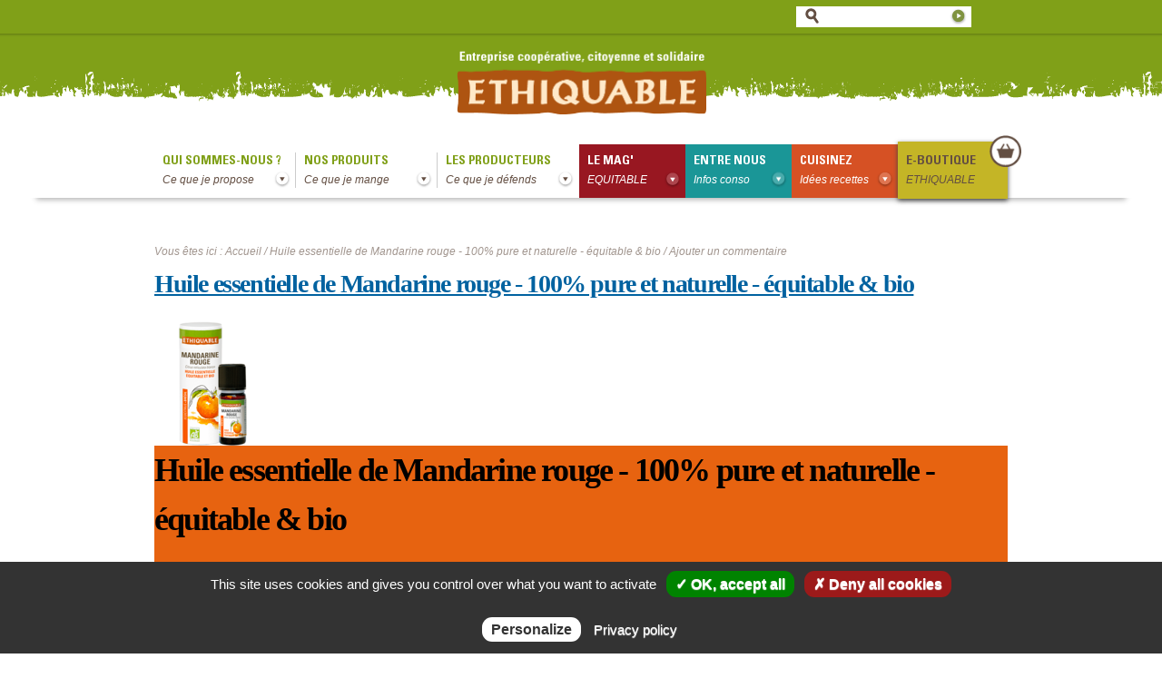

--- FILE ---
content_type: text/html; charset=utf-8
request_url: https://www.ethiquable.coop/comment/reply/29771
body_size: 13151
content:
<!DOCTYPE html PUBLIC "-//W3C//DTD HTML+RDFa 1.1//EN">
<html lang="fr" dir="ltr" version="HTML+RDFa 1.1"
  xmlns:og="http://ogp.me/ns#"
  xmlns:article="http://ogp.me/ns/article#"
  xmlns:book="http://ogp.me/ns/book#"
  xmlns:profile="http://ogp.me/ns/profile#"
  xmlns:video="http://ogp.me/ns/video#"
  xmlns:product="http://ogp.me/ns/product#"
  xmlns:content="http://purl.org/rss/1.0/modules/content/"
  xmlns:dc="http://purl.org/dc/terms/"
  xmlns:foaf="http://xmlns.com/foaf/0.1/"
  xmlns:rdfs="http://www.w3.org/2000/01/rdf-schema#"
  xmlns:sioc="http://rdfs.org/sioc/ns#"
  xmlns:sioct="http://rdfs.org/sioc/types#"
  xmlns:skos="http://www.w3.org/2004/02/skos/core#"
  xmlns:xsd="http://www.w3.org/2001/XMLSchema#"
  xmlns:schema="http://schema.org/">
<head profile="http://www.w3.org/1999/xhtml/vocab">
  <meta http-equiv="Content-Type" content="text/html; charset=utf-8" />
<link rel="shortcut icon" href="https://www.ethiquable.coop/sites/www.ethiquable.coop/files/favicon_site.ico" type="image/vnd.microsoft.icon" />
<meta property="robots" content="noindex" />
<meta name="viewport" content="width=device-width, initial-scale=1, maximum-scale=1, minimum-scale=1, user-scalable=no" />
<meta name="generator" content="Drupal 7 (http://drupal.org)" />
<link rel="canonical" href="https://www.ethiquable.coop/comment/reply/29771" />
<link rel="shortlink" href="https://www.ethiquable.coop/comment/reply/29771" />
<meta property="og:site_name" content="Ethiquable" />
<meta property="og:type" content="article" />
<meta property="og:url" content="https://www.ethiquable.coop/comment/reply/29771" />
<meta property="og:title" content="Ajouter un commentaire" />
  <title>Huile essentielle de Mandarine rouge - 100% pure et naturelle - équitable &amp; bio | Ethiquable</title>
  <link type="text/css" rel="stylesheet" href="https://www.ethiquable.coop/sites/www.ethiquable.coop/files/css/css_VhHJ73m5Hd56ca3-7RFojD97LzpSFJUFopxXAHBw9PE.css" media="all" />
<link type="text/css" rel="stylesheet" href="https://www.ethiquable.coop/sites/www.ethiquable.coop/files/css/css_rntDWvx1XhukdMTaepipWJd72nBvcLv6c1a-R6Z-LX8.css" media="all" />
<link type="text/css" rel="stylesheet" href="https://www.ethiquable.coop/sites/www.ethiquable.coop/files/css/css_RfdNw7-cUSwX_aTdRmxGQg1Sk277rjd_7LB-2j4oUG0.css" media="all" />
<link type="text/css" rel="stylesheet" href="https://www.ethiquable.coop/sites/www.ethiquable.coop/files/css/css_orErnv17kpzYqOsbos_6lcY8SlkPsvhxMKbZ38fmYPY.css" media="all" />

<!--[if (lt IE 9)&(!IEMobile)]>
<link type="text/css" rel="stylesheet" href="https://www.ethiquable.coop/sites/www.ethiquable.coop/files/css/css_WNjLfY4RUpAZp2bTqDQt6c8AA1MMZHZQhEKr-gNodVE.css" media="all" />
<![endif]-->

<!--[if gte IE 9]><!-->
<link type="text/css" rel="stylesheet" href="https://www.ethiquable.coop/sites/www.ethiquable.coop/files/css/css_uX00IasRmB-CipF5o7sK_APc__LpZpnH_8FLGKmpqlw.css" media="all" />
<!--<![endif]-->
  <script type="text/javascript">
<!--//--><![CDATA[//><!--
document.cookie = 'adaptive_image=' + Math.max(screen.width, screen.height) + '; path=/';
//--><!]]>
</script>
<script type="text/javascript" src="https://www.ethiquable.coop/sites/www.ethiquable.coop/files/js/js_XexEZhbTmj1BHeajKr2rPfyR8Y68f4rm0Nv3Vj5_dSI.js"></script>
<script type="text/javascript" src="https://www.ethiquable.coop/sites/www.ethiquable.coop/libraries/tarteaucitron/tarteaucitron.js?t8wgis"></script>
<script type="text/javascript" src="https://www.ethiquable.coop/sites/www.ethiquable.coop/files/js/js_cnY0OLwK3SNPCVUc5mJTsTPvhkAm_I2hw4BVIg-8Umc.js"></script>
<script type="text/javascript" src="https://www.ethiquable.coop/sites/www.ethiquable.coop/files/js/js_onbE0n0cQY6KTDQtHO_E27UBymFC-RuqypZZ6Zxez-o.js"></script>
<script type="text/javascript" src="https://www.ethiquable.coop/sites/www.ethiquable.coop/files/js/js_qGgwrxR6qqyMjSkxJ_Gl-JHRkJL6nKJjlw96x67J1Y0.js"></script>
<script type="text/javascript" defer="defer">
<!--//--><![CDATA[//><!--
tarteaucitron.init({"privacyUrl":"\/node\/1","hashtag":"#tarteaucitron","cookieName":"tarteaucitron","orientation":"bottom","showAlertSmall":false,"cookieslist":true,"adblocker":false,"AcceptAllCta":true,"DenyAllCta":true,"highPrivacy":true,"handleBrowserDNTRequest":false,"removeCredit":false,"moreInfoLink":true,"useExternalCss":false,"readmoreLink":"\/cookiespolicy"});
//--><!]]>
</script>
<script type="text/javascript" src="https://www.ethiquable.coop/sites/www.ethiquable.coop/files/js/js_xzNvPHOLyHXe2Sva4V0EzQtvrLb0FPBqVsl99JjbOxE.js"></script>
<script type="text/javascript" src="https://www.ethiquable.coop/sites/www.ethiquable.coop/files/js/js_67PfZVlCM_o8UKIx0hFPSsum2cTb4qavazXQMZYTiXM.js"></script>
<script type="text/javascript" src="https://www.ethiquable.coop/sites/www.ethiquable.coop/files/js/js_43n5FBy8pZxQHxPXkf-sQF7ZiacVZke14b0VlvSA554.js"></script>
<script type="text/javascript">
<!--//--><![CDATA[//><!--
jQuery.extend(Drupal.settings, {"basePath":"\/","pathPrefix":"","setHasJsCookie":0,"ajaxPageState":{"theme":"ethiquable","theme_token":"RmN_wBrY4sonzQNBlXO9yUVpl1kka-ST2Rb5BjCcbj8","css":{"modules\/system\/system.base.css":1,"modules\/system\/system.menus.css":1,"modules\/system\/system.messages.css":1,"modules\/system\/system.theme.css":1,"sites\/all\/modules\/SEO\/addtocopy\/addtocopy.css":1,"sites\/all\/modules\/MAILS\/simplenews\/simplenews.css":1,"sites\/www.ethiquable.coop\/modules\/adaptive_image\/css\/adaptive-image.css":1,"modules\/comment\/comment.css":1,"modules\/field\/theme\/field.css":1,"sites\/all\/modules\/UX\/logintoboggan\/logintoboggan.css":1,"modules\/node\/node.css":1,"modules\/user\/user.css":1,"sites\/all\/modules\/UX\/extlink\/extlink.css":1,"sites\/all\/modules\/VIEWS\/views\/css\/views.css":1,"sites\/all\/modules\/MEDIA\/colorbox\/styles\/default\/colorbox_style.css":1,"sites\/all\/modules\/DEV\/ctools\/css\/ctools.css":1,"sites\/www.ethiquable.coop\/modules\/openlayers_proximity\/openlayers_proximity.css":1,"sites\/www.ethiquable.coop\/modules\/rate\/rate.css":1,"sites\/all\/modules\/TEXT\/typogrify\/typogrify.css":1,"sites\/www.ethiquable.coop\/modules\/video\/css\/video.css":1,"sites\/all\/modules\/DATA\/content_type_extras\/css\/content_type_extras.css":1,"sites\/www.ethiquable.coop\/modules\/ajaxblocks\/ajaxblocks.css":1,"sites\/all\/themes\/omega\/alpha\/css\/alpha-reset.css":1,"sites\/all\/themes\/omega\/alpha\/css\/alpha-mobile.css":1,"sites\/all\/themes\/omega\/alpha\/css\/alpha-alpha.css":1,"sites\/all\/themes\/omega\/omega\/css\/formalize.css":1,"sites\/all\/themes\/omega\/omega\/css\/omega-text.css":1,"sites\/all\/themes\/omega\/omega\/css\/omega-branding.css":1,"sites\/all\/themes\/omega\/omega\/css\/omega-menu.css":1,"sites\/all\/themes\/omega\/omega\/css\/omega-forms.css":1,"sites\/all\/themes\/omega\/omega\/css\/omega-visuals.css":1,"sites\/www.ethiquable.coop\/themes\/ethiquable\/css\/global.css":1,"ie::normal::sites\/www.ethiquable.coop\/themes\/ethiquable\/css\/ethiquable-alpha-default.css":1,"ie::normal::sites\/www.ethiquable.coop\/themes\/ethiquable\/css\/ethiquable-alpha-default-normal.css":1,"ie::normal::sites\/all\/themes\/omega\/alpha\/css\/grid\/alpha_default\/normal\/alpha-default-normal-24.css":1,"narrow::sites\/www.ethiquable.coop\/themes\/ethiquable\/css\/ethiquable-alpha-default.css":1,"narrow::sites\/www.ethiquable.coop\/themes\/ethiquable\/css\/ethiquable-alpha-default-narrow.css":1,"sites\/all\/themes\/omega\/alpha\/css\/grid\/alpha_default\/narrow\/alpha-default-narrow-24.css":1,"normal::sites\/www.ethiquable.coop\/themes\/ethiquable\/css\/ethiquable-alpha-default.css":1,"normal::sites\/www.ethiquable.coop\/themes\/ethiquable\/css\/ethiquable-alpha-default-normal.css":1,"sites\/all\/themes\/omega\/alpha\/css\/grid\/alpha_default\/normal\/alpha-default-normal-24.css":1},"js":{"0":1,"sites\/all\/modules\/DISPLAY\/jquery_update\/replace\/jquery\/1.7\/jquery.min.js":1,"misc\/jquery-extend-3.4.0.js":1,"misc\/jquery-html-prefilter-3.5.0-backport.js":1,"misc\/jquery.once.js":1,"misc\/drupal.js":1,"sites\/www.ethiquable.coop\/libraries\/tarteaucitron\/tarteaucitron.js":1,"sites\/all\/modules\/SEO\/addtocopy\/addtocopy.js":1,"sites\/all\/libraries\/addtocopy\/addtocopy.js":1,"misc\/form-single-submit.js":1,"sites\/all\/modules\/PERFS\/boost_captcha\/boost_captcha.js":1,"sites\/all\/modules\/UX\/extlink\/extlink.js":1,"1":1,"public:\/\/languages\/fr_SrYYfvCbgFKGe5DubtE8i3l8YAqGn7pij7SVotB9hL4.js":1,"sites\/all\/libraries\/colorbox\/jquery.colorbox-min.js":1,"sites\/all\/modules\/MEDIA\/colorbox\/js\/colorbox.js":1,"sites\/all\/modules\/MEDIA\/colorbox\/styles\/default\/colorbox_style.js":1,"sites\/www.ethiquable.coop\/modules\/video\/js\/video.js":1,"sites\/all\/modules\/WEB2\/captcha\/captcha.js":1,"sites\/all\/modules\/SEO\/piwik\/piwik.js":1,"misc\/textarea.js":1,"sites\/www.ethiquable.coop\/modules\/ajaxblocks\/ajaxblocks.js":1,"sites\/www.ethiquable.coop\/themes\/ethiquable\/js\/script.js":1,"2":1,"3":1,"4":1,"5":1,"6":1,"7":1,"sites\/all\/themes\/omega\/omega\/js\/jquery.formalize.js":1,"sites\/all\/themes\/omega\/omega\/js\/omega-mediaqueries.js":1}},"colorbox":{"opacity":"0.85","current":"{current} sur {total}","previous":"\u00ab Pr\u00e9c.","next":"Suivant \u00bb","close":"Fermer","maxWidth":"98%","maxHeight":"98%","fixed":true,"mobiledetect":true,"mobiledevicewidth":"480px","file_public_path":"\/sites\/www.ethiquable.coop\/files","specificPagesDefaultValue":"admin*\nimagebrowser*\nimg_assist*\nimce*\nnode\/add\/*\nnode\/*\/edit\nprint\/*\nprintpdf\/*\nsystem\/ajax\nsystem\/ajax\/*"},"urlIsAjaxTrusted":{"\/recherche":true,"\/comment\/reply\/29771":true,"\/section\/espace-presse":true},"better_exposed_filters":{"views":{"produit":{"displays":{"block":{"filters":[]},"block_6":{"filters":[]},"block_2":{"filters":[]},"block_1":{"filters":[]},"block_3":{"filters":[]},"block_4":{"filters":[]}}},"commentaires":{"displays":{"block_2":{"filters":[]}}},"footer":{"displays":{"block":{"filters":[]},"block_1":{"filters":[]},"block_2":{"filters":[]}}}}},"extlink":{"extTarget":"_blank","extClass":"ext","extLabel":"(link is external)","extImgClass":0,"extSubdomains":1,"extExclude":"","extInclude":"","extCssExclude":"","extCssExplicit":"","extAlert":0,"extAlertText":"This link will take you to an external web site. We are not responsible for their content.","mailtoClass":"mailto","mailtoLabel":"(link sends e-mail)"},"addtocopy":{"selector":"#content","minlen":"25","htmlcopytxt":"\u003Cbr\u003EEn savoir plus\u0026nbsp;: \u003Ca href=\u0022[link]\u0022\u003E[link]\u003C\/a\u003E\u003Cbr\u003E","addcopyfirst":"0"},"piwik":{"trackMailto":1,"trackColorbox":1},"ajaxblocks":"blocks=webform-client-block-12\u0026path=comment\/reply\/29771","omega":{"layouts":{"primary":"normal","order":["narrow","normal"],"queries":{"narrow":"all and (min-width: 740px) and (min-device-width: 740px), (max-device-width: 800px) and (min-width: 740px) and (orientation:landscape)","normal":"all and (min-width: 980px) and (min-device-width: 980px), all and (max-device-width: 1024px) and (min-width: 1024px) and (orientation:landscape)"}}}});
//--><!]]>
</script>
  <!--[if lt IE 9]><script src="http://html5shiv.googlecode.com/svn/trunk/html5.js"></script><![endif]-->
</head>
<body class="html not-front not-logged-in page-comment page-comment-reply page-comment-reply- page-comment-reply-29771 context-comment">
<div id="skip-link">
  <a href="#main-content" class="element-invisible element-focusable">Aller au contenu principal</a>
</div>
<div class="page clearfix" id="page">
      <header id="section-header" class="section section-header">
  <div id="zone-user-wrapper" class="zone-wrapper zone-user-wrapper clearfix">  
  <div id="zone-user" class="zone zone-user clearfix container-24">
    <div class="grid-8 prefix-16 region region-user-second" id="region-user-second">
  <div class="region-inner region-user-second-inner">
    <div class="block block-views block--exp-recherche-page block-views-exp-recherche-page odd block-without-title" id="block-views-exp-recherche-page">
  <div class="block-inner clearfix">
                
    <div class="content clearfix">
      <div class="boost-captcha-process-form"><form action="/recherche" method="get" id="views-exposed-form-recherche-page" accept-charset="UTF-8"><div><div class="views-exposed-form">
  <div class="views-exposed-widgets clearfix">
          <div id="edit-search-api-views-fulltext-wrapper" class="views-exposed-widget views-widget-filter-search_api_views_fulltext">
                  <label for="edit-search-api-views-fulltext">
            Recherche           </label>
                        <div class="views-widget">
          <div class="form-item form-type-textfield form-item-search-api-views-fulltext">
 <input placeholder="Recherche" type="text" id="edit-search-api-views-fulltext" name="search_api_views_fulltext" value="" size="30" maxlength="128" class="form-text" />
</div>
        </div>
              </div>
                    <div class="views-exposed-widget views-submit-button">
      <input type="submit" id="edit-submit-recherche" value="Valider" class="form-submit" />    </div>
      </div>
</div>
</div></form></div>    </div>
  </div>
</div>  </div>
</div>  </div>
</div><div id="zone-branding-wrapper" class="zone-wrapper zone-branding-wrapper clearfix">  
  <div id="zone-branding" class="zone zone-branding clearfix container-24">
    <div class="grid-24 region region-branding" id="region-branding">
  <div class="region-inner region-branding-inner">
        <div class="branding-data clearfix">
            <div class="logo-img">
        <a href="/" rel="home" title=""><img src="https://www.ethiquable.coop/sites/www.ethiquable.coop/files/logo%402x.png" alt="" id="logo" /></a>      </div>
                </div>
          </div>
</div>  </div>
</div><div id="zone-menu-wrapper" class="zone-wrapper zone-menu-wrapper clearfix">  
  <div id="zone-menu" class="zone zone-menu clearfix container-24">
    <div class="grid-24 region region-menu" id="region-menu">
  <div class="region-inner region-menu-inner">
        <div class="block block-menu-block block-1 block-menu-block-1 odd block-without-title" id="block-menu-block-1">
  <div class="block-inner clearfix">
                
    <div class="content clearfix">
      <div class="menu-block-wrapper menu-block-1 menu-name-main-menu parent-mlid-0 menu-level-1">
  <span class="mobilemenu">Menu</span><ul class="menu"><li class="first expanded menu-mlid-902"><a href="/" title="">qui sommes-nous ?<em>Ce que je propose</em></a><span class="mobilemenu">Menu</span><ul class="menu"><li class="first leaf has-children menu-mlid-902"><a href="/" title="">qui sommes-nous ?</a></li>
<li class="leaf menu-mlid-4215"><a href="/page-rubrique-qui-sommes-nous/offres-demploi">Offres d'emploi</a></li>
<li class="leaf has-children menu-mlid-1119"><a href="/rubrique/acteur-engage" title="Un acteur engagé">Un acteur engagé</a></li>
<li class="leaf menu-mlid-1120"><a href="/rubrique/commerce-equitable" title="Le commerce équitable">Le commerce équitable</a></li>
<li class="last leaf has-children menu-mlid-1121"><a href="/rubrique/scop" title="La SCOP">La SCOP</a></li>
</ul></li>
<li class="expanded menu-mlid-903"><a href="/" title="">Nos produits<em>Ce que je mange</em></a><span class="mobilemenu">Menu</span><ul class="menu"><li class="first leaf has-children menu-mlid-903"><a href="/" title="">Nos produits</a></li>
<li class="leaf has-children menu-mlid-1141"><a href="/gamme/paysans-dici-equitable-bio-france">Paysans d'ici</a></li>
<li class="leaf has-children menu-mlid-1135"><a href="/gamme/chocolat-grand-cru-issu-commerce-equitable-lagriculture-bio" title="Chocolat grand cru issu du commerce équitable et de l&#039;agriculture bio">Cacao grand cru</a></li>
<li class="leaf has-children menu-mlid-1136"><a href="/gamme/chocolat-issu-commerce-equitable-lagriculture-bio" title="Chocolat noir dégustation et chocolat au lait équitable et bio">Chocolat</a></li>
<li class="leaf has-children menu-mlid-1134"><a href="/gamme/cafe-issu-commerce-equitable-lagriculture-bio" title="Café issu du commerce équitable et de l&#039;agriculture biologique - Arabica d&#039;altitude pure origine">Café</a></li>
<li class="leaf has-children menu-mlid-1137"><a href="/gamme/the-rooibos-infusion-issus-commerce-equitable-lagriculture-bio" title="Thé équitable et bio">Thé</a></li>
<li class="leaf has-children menu-mlid-1138"><a href="/gamme/jus-fruits-issus-commerce-equitable-lagriculture-bio" title="Jus de fruits &amp; fruits équitables &amp; bio">Fruits</a></li>
<li class="leaf has-children menu-mlid-1143"><a href="/gamme/%C3%A9pices" title="Poivre, curry, cannelle, curcuma, coriandre, noix de muscade...">Épices</a></li>
<li class="leaf has-children menu-mlid-1139"><a href="/gamme/aperitifs-issus-commerce-equitable-lagriculture-bio" title="Chips, noix de cajou...">Apéro</a></li>
<li class="leaf has-children menu-mlid-1140"><a href="/gamme/epicerie-sucree-issue-commerce-equitable-lagriculture-bio" title="Epicerie sucrée commerce équitable &amp; bio">Sucré</a></li>
<li class="leaf has-children menu-mlid-1142"><a href="/gamme/cereales-issues-commerce-equitable-lagriculture-bio" title="Riz, quinoa, coucous, boulgour, graines de sésames, chia...">Céréales</a></li>
<li class="leaf has-children menu-mlid-8404"><a href="/gamme/bien-etre-issu-commerce-equitable-lagriculture-biologique" title="Huiles essentielles, eaux florales, macérâts huileux, huiles et heures végétaux issus du commerce équitable et de l&#039;agriculture biologique">Bien-être</a></li>
<li class="last leaf has-children menu-mlid-10321"><a href="/gamme/cacaosphere-bio-equitable">LA CACAOSPHÈRE bio équitable</a></li>
</ul></li>
<li class="expanded menu-mlid-904"><a href="/" title="">Les producteurs<em>Ce que je défends</em></a><span class="mobilemenu">Menu</span><ul class="menu"><li class="first leaf has-children menu-mlid-904"><a href="/" title="">Les producteurs</a></li>
<li class="last leaf has-children menu-mlid-1115"><a href="/producteurs" title="">Tous les producteurs</a></li>
</ul></li>
<li class="expanded menu-mlid-905"><a href="/" title="">le mag'<em>EQUITABLE</em></a><span class="mobilemenu">Menu</span><ul class="menu"><li class="first leaf has-children menu-mlid-905"><a href="/" title="">le mag'</a></li>
<li class="leaf menu-mlid-1132"><a href="/mag">Tout le mag'</a></li>
<li class="leaf has-children menu-mlid-1147"><a href="/categorie/equitable-sud" title="Equitable au Sud">Equitable au Sud</a></li>
<li class="leaf has-children menu-mlid-1144"><a href="/categorie/equitable-france" title="Equitable en France">Equitable en France</a></li>
<li class="leaf has-children menu-mlid-1146"><a href="/categorie/commerce-equitable-debat" title="Commerce équitable en débat">Commerce équitable en débat</a></li>
<li class="last leaf has-children menu-mlid-1148"><a href="/categorie/actualites" title="Actualités">Actualités</a></li>
</ul></li>
<li class="expanded menu-mlid-906"><a href="/" title="">Entre nous<em>Infos conso</em></a><span class="mobilemenu">Menu</span><ul class="menu"><li class="first leaf has-children menu-mlid-906"><a href="/" title="">Entre nous</a></li>
<li class="leaf menu-mlid-1172"><a href="/entre-nous">Tout voir</a></li>
<li class="leaf menu-mlid-1129"><a href="/faq" title="">Foire aux questions</a></li>
<li class="leaf has-children menu-mlid-1322"><a href="/section/guide-dachat" title="">Guide d'achat</a></li>
<li class="leaf menu-mlid-1209"><a href="/avis-consommateurs">Avis de consommateurs</a></li>
<li class="last leaf menu-mlid-10419"><a href="/formulaire-participez-webform/sinscrire-a-conference-cacao-30-octobre-2025">S'INSCRIRE À LA CONFÉRENCE CACAO DU 30 OCTOBRE 2025</a></li>
</ul></li>
<li class="leaf menu-mlid-907"><a href="https://cuisinez.ethiquable.coop/" title="">Cuisinez<em>Idées recettes</em></a></li>
<li class="last leaf menu-mlid-908"><img src="/sites/www.ethiquable.coop/themes/ethiquable/css/images/panier.png" alt="panier"/><a href="http://www.boutique-ethiquable.com/" title="">E-boutique<em>ETHIQUABLE</em></a></li>
</ul></div>
    </div>
  </div>
</div>  </div>
</div>
  </div>
</div></header>    
      <section id="section-content" class="section section-content">
  <div id="zone-content-wrapper" class="zone-wrapper zone-content-wrapper clearfix">  
  <div id="zone-content" class="zone zone-content clearfix container-24">    
          <div id="breadcrumb" class="grid-24"><div class="breadcrumb">Vous êtes ici : <a href="/">Accueil</a> / <a href="/fiche-produit-equitable-et-bio/huile-essentielle-mandarine-rouge-100-pure-naturelle-equitable-bio">Huile essentielle de Mandarine rouge - 100% pure et naturelle - équitable &amp; bio</a> / Ajouter un commentaire</div></div>
        
        <div class="grid-24 region region-content" id="region-content">
  <div class="region-inner region-content-inner">
    <a id="main-content"></a>
                            <div class="block block-system block-main block-system-main odd block-without-title" id="block-system-main">
  <div class="block-inner clearfix">
                
    <div class="content clearfix">
      <article about="/fiche-produit-equitable-et-bio/huile-essentielle-mandarine-rouge-100-pure-naturelle-equitable-bio" typeof="sioc:Item foaf:Document" class="node node-produit node-published node-not-promoted node-not-sticky author-ethiquable odd clearfix" id="node-produit-29771">
        <header>
    <h2 class="node-title"><a href="/fiche-produit-equitable-et-bio/huile-essentielle-mandarine-rouge-100-pure-naturelle-equitable-bio" title="Huile essentielle de Mandarine rouge - 100% pure et naturelle - équitable &amp; bio">Huile essentielle de Mandarine rouge - 100% pure et naturelle - équitable &amp; bio</a></h2>
  </header>
    <span property="dc:title" content="Huile essentielle de Mandarine rouge - 100% pure et naturelle - équitable &amp; bio" class="rdf-meta element-hidden"></span><span property="sioc:num_replies" content="0" datatype="xsd:integer" class="rdf-meta element-hidden"></span>    
  
  <div class="content clearfix">
    <div class="view view-produit view-id-produit view-display-id-entity_view_1 view-dom-id-d6f3c6f806d2bd3edf57332d4e65c322">
      
  
  
  
      <div class="view-content">
        <div class="views-row views-row-1 views-row-odd views-row-first views-row-last">
      
  <div class="views-field views-field-field-visuel">        <div class="field-content"><img typeof="foaf:Image" src="https://www.ethiquable.coop/sites/www.ethiquable.coop/files/styles/fiche_produit/public/huileessentiellemandarinerougeequitablebiofrance.png?itok=iwZ7O_Uw" width="140" height="137" alt="huile-essentielle-mandarine rouge-equitable-bio-ethiquable" /></div>  </div>  
  <div class="views-field views-field-nothing">        <span class="field-content"><div class="bandeau-produit" style="background-color:#e76310"><div><h1>Huile essentielle de Mandarine rouge - 100% pure et naturelle - équitable &amp; bio</h1><h2>Brésil avec la coopérative ECOCITRUS</h2></div></div></span>  </div>  
  <div class="views-field views-field-field-visuel-deco">        <div class="field-content"></div>  </div>  </div>
    </div>
  
  
  
  
  
  
</div> <span property="dc:title" content="Huile essentielle de Mandarine rouge - 100% pure et naturelle - équitable &amp; bio" class="rdf-meta element-hidden"></span>  </div>
  
  <div class="clearfix">
          <nav class="links node-links clearfix"><ul class="links inline"><li class="comment-add first last active"><a href="/comment/reply/29771#comment-form" title="Partager vos idées et opinions au sujet de cette contribution." class="active">Ajouter un commentaire</a></li></ul></nav>
    
      </div>
</article><div class="boost-captcha-process-form"><form class="comment-form" action="/comment/reply/29771" method="post" id="comment-form" accept-charset="UTF-8"><div><div class="form-item form-type-textfield form-item-name">
  <label for="edit-name">Votre nom </label>
 <input type="text" id="edit-name" name="name" value="" size="30" maxlength="60" class="form-text" />
</div>
<div class="field-type-email field-name-field-email field-widget-email-textfield form-wrapper" id="edit-field-email"><div id="field-email-add-more-wrapper"><div class="text-full-wrapper"><div class="form-item form-type-textfield form-item-field-email-und-0-email">
  <label for="edit-field-email-und-0-email">Email <span class="form-required" title="Ce champ est requis.">*</span></label>
 <input type="text" id="edit-field-email-und-0-email" name="field_email[und][0][email]" value="" size="60" maxlength="128" class="form-text required" />
</div>
</div></div></div><input type="hidden" name="form_build_id" value="form-mkMx3geXSeMfGs4s7TcKi91vF-I04da54QgeqZQ32qw" />
<input type="hidden" name="form_id" value="comment_node_produit_form" />
<div class="field-type-text-long field-name-comment-body field-widget-text-textarea form-wrapper" id="edit-comment-body"><div id="comment-body-add-more-wrapper"><div class="form-item form-type-textarea form-item-comment-body-und-0-value">
  <label for="edit-comment-body-und-0-value">Commentaire <span class="form-required" title="Ce champ est requis.">*</span></label>
 <div class="form-textarea-wrapper resizable"><textarea class="text-full form-textarea required" id="edit-comment-body-und-0-value" name="comment_body[und][0][value]" cols="60" rows="5"></textarea></div>
</div>
</div></div><div class="field-type-fivestar field-name-field-note field-widget-fivestar-select form-wrapper" id="edit-field-note"><div class="form-item form-type-select form-item-field-note-und-0-rating">
  <label for="edit-field-note-und-0-rating">Note </label>
 <select id="edit-field-note-und-0-rating" name="field_note[und][0][rating]" class="form-select"><option value="0">Pas d&#039;étoiles</option><option value="20">1 étoile</option><option value="40">2 étoiles</option><option value="60">3 étoiles</option><option value="80">4 étoiles</option><option value="100">5 étoiles</option></select>
</div>
</div><fieldset class="captcha form-wrapper"><legend><span class="fieldset-legend">CAPTCHA</span></legend><div class="fieldset-wrapper"><div class="fieldset-description">Merci de répondre à cette question pour prouver que vous n'êtes pas un robot.</div><input type="hidden" name="captcha_sid" value="48548358" />
<input type="hidden" name="captcha_token" value="574ff8e2d0f2baea912550c74757aea5" />
<div class="form-item form-type-textfield form-item-captcha-response">
  <label for="edit-captcha-response">Quelle est la couleur du cheval blanc d'Henri IV ? <span class="form-required" title="Ce champ est requis.">*</span></label>
 <input type="text" id="edit-captcha-response" name="captcha_response" value="" size="50" maxlength="50" class="form-text required" />
<div class="description">  </div>
</div>
</div></fieldset>
<div class="form-actions form-wrapper" id="edit-actions"><input type="submit" id="edit-submit" name="op" value="Enregistrer" class="form-submit" /></div><div class="form-item form-type-checkbox form-item-gpdr">
 <input type="checkbox" id="edit-gpdr" name="gpdr" value="1" class="form-checkbox required" />  <label class="option" for="edit-gpdr">En soumettant ce formulaire, j’accepte que mes informations soient utilisées exclusivement dans le cadre de ma demande et de la relation commerciale éthique et personnalisée qui pourrait en découler si je le souhaite, conformément à <a href="/node/1" target="_blank">notre politique de confidentialité</a>. <span class="form-required" title="Ce champ est requis.">*</span></label>

</div>
</div></form></div>    </div>
  </div>
</div>      </div>
</div><aside class="grid-12 region region-sidebar-first" id="region-sidebar-first">
  <div class="region-inner region-sidebar-first-inner">
    <div class="block block-views block-produit-block block-views-produit-block odd block-without-title" id="block-views-produit-block">
  <div class="block-inner clearfix">
                
    <div class="content clearfix">
      <div class="view view-produit view-id-produit view-display-id-block view-dom-id-6793bafe85bb9170e406f380197efa44">
        
  
  
      <div class="view-content">
        <div class="views-row views-row-1 views-row-odd views-row-first views-row-last">
      
  <div class="views-field views-field-field-titre-gauche-pdt">        <h2 class="field-content block-title">Ce que j&#039;aime</h2>  </div>  
  <div class="views-field views-field-field-ce-que-je-croque">        <div class="field-content texte-stylise"><p><img alt="huile-essentielle - mandarine rouge - equitable-bio-ethiquable" height="518" width="600" style="height: 389px; width: 450px;" class="media-element file-default" data-delta="1" typeof="foaf:Image" src="https://www.ethiquable.coop/sites/www.ethiquable.coop/files/ethiquablehuileessentiellemandarinerouge.png" title="" /></p>

<h2><em>Les composants biochimiques et aromatiques d’une huile essentielle peuvent être très différents selon le terroir, le mode de culture, la partie distillée de la plante et le procédé&nbsp;d’extraction. </em></h2>

<h2><em>Cette huile essentielle de mansarine rouge 100% pure et naturelle est issue de l'agriculture biologique et du commerce équitable. Elle est distillée sur place par une méthode d'extraction douce. Une distillation à la vapeur d'eau sous basse pression avec une durée complète extrait en effet la totalité des molécules aromatiques&nbsp;volatiles.</em></h2></div>  </div>  </div>
    </div>
  
  
  
  
  
  
</div>    </div>
  </div>
</div><div class="block block-views block-produit-block-6 block-views-produit-block-6 even block-without-title" id="block-views-produit-block-6">
  <div class="block-inner clearfix">
                
    <div class="content clearfix">
      <div class="view view-produit view-id-produit view-display-id-block_6 view-dom-id-8dc04000776a5b88649593bd5f46cc0b">
        
  
  
      <div class="view-content">
        <div class="views-row views-row-1 views-row-odd views-row-first views-row-last">
      
  <div class="views-field views-field-field-url-vers-la-boutique">        <div class="field-content"><a href="https://www.boutique-ethiquable.com/accueil/287-huile-essentielle-mandarine-rouge-equitable-bio-bresil.html" class="eboutique-lien">https://www.boutique-ethiquable.com/accueil/287-huile-essentielle-mandarine-rouge-equitable-bio-bresil.html</a></div>  </div>  </div>
    </div>
  
  
  
  
  
  
</div>    </div>
  </div>
</div><div class="block block-views block-produit-block-2 block-views-produit-block-2 odd block-without-title" id="block-views-produit-block-2">
  <div class="block-inner clearfix">
                
    <div class="content clearfix">
      <div class="view view-produit view-id-produit view-display-id-block_2 view-dom-id-dcfde24db8928ed21a79cc4d9f101c68">
        
  
  
      <div class="view-content">
        <div class="views-row views-row-1 views-row-odd views-row-first views-row-last">
      
  <div class="views-field views-field-field-infos-produits">        <div class="field-content texte-stylise"><div class="entity entity-field-collection-item field-collection-item-field-infos-produits clearfix" about="/field-collection/field-infos-produits/21058" typeof="" class="entity entity-field-collection-item field-collection-item-field-infos-produits">
  <div class="content">
    <div class="field field-name-field-titre field-type-text field-label-hidden"><div class="field-items"><div class="field-item even" property="">Précautions d&#039;usage</div></div></div><div class="field field-name-field-corps-de-texte field-type-text-long field-label-hidden"><div class="field-items"><div class="field-item even" property=""><p><img alt="précaution" src="https://www.ethiquable.coop/sites/www.ethiquable.coop/files/precautionshuileessentielle.png" style="height:358px; width:450px" title="" /></p>

<p>Usage&nbsp;alimentaire</p>

<p><span class="caps">CONSEIL</span> D’<span class="caps">UTILISATION</span><br />Ne pas dépasser la dose journalière de 2 gouttes.<br />À consommer dans le cadre d’une alimentation saine et&nbsp;équilibrée.</p>

<p><span class="caps">PRÉCAUTIONS</span> <span class="caps">D'EMPLOI</span><br />Ne pas utiliser pur sur la peau.<br />Déconseillé en cas de grossesse, allaitement et chez l’enfant de moins de 6 ans.<br />En dilution, éviter une exposition au soleil après application.<br />Ne pas mettre en contact avec les yeux. En cas de contact accidentel avec la peau, rincer abondamment.<br />Tenir hors de portée des jeunes enfants<br />Ne pas jeter directement dans la nature ou dans un évier.<br />À conserver à l’abri de la lumière et de la&nbsp;chaleur.</p>

<p>⇢ En cas d’ingestion accidentelle, avalez plusieurs cuillerées d’huile végétale afin de diluer l’huile essentielle, contactez un centre antipoison et consultez un&nbsp;médecin.</p>

<p>⇢ En cas de doutes ou d’interrogations, n’hésitez pas à demander conseil à votre&nbsp;médecin.</p></div></div></div>  </div>
</div>
</div>  </div>  </div>
    </div>
  
  
  
  
  
  
</div>    </div>
  </div>
</div>  </div>
</aside><aside class="grid-11 region region-sidebar-second" id="region-sidebar-second">
  <div class="region-inner region-sidebar-second-inner">
    <div class="block block-views block-produit-block-1 block-views-produit-block-1 odd block-without-title" id="block-views-produit-block-1">
  <div class="block-inner clearfix">
                
    <div class="content clearfix">
      <div class="view view-produit view-id-produit view-display-id-block_1 view-dom-id-e3aafdcfffb0fc30696c3325636892f3">
        
  
  
      <div class="view-content">
        <div class="views-row views-row-1 views-row-odd views-row-first views-row-last">
      
  <div class="views-field views-field-field-titre-droite-pdt">        <h2 class="field-content block-title">ce que je défends</h2>  </div>  
  <div class="views-field views-field-field-ce-que-je-defends">        <div class="field-content texte-stylise"><p><img alt="de la plante au flacon" src="https://www.ethiquable.coop/sites/www.ethiquable.coop/files/delaplanteauflaconhehy.png" style="height:957px; width:450px" title="" /></p>

<p><strong>Depuis 2003, notre équipe est animée par une forte volonté d’apporter une réponse aux organisations paysannes des pays du Sud et en France qui sont marginalisées par le marché. Ces producteurs sont des historiques de la bio, des pionniers de l’agro-foresterie qui font vivre des terroirs et des variétés. Bien souvent, les plantes aromatiques ne sont pas payées au juste prix et la distillation échappe aux producteurs. C’est pourtant à ce stade que se réalise toute la valeur&nbsp;ajoutée.</strong></p>

<p><img alt="ecocitrus carte" height="422" width="1082" style="height: 176px; width: 450px;" class="media-element file-default" data-delta="5" typeof="foaf:Image" src="https://www.ethiquable.coop/sites/www.ethiquable.coop/files/ecocitruscartemandarinerouge.png" title="" /></p>

<p><strong>Avec le commerce équitable, les 97 familles de la coopérative <span class="caps">ECOCITRUS</span> ont créé une alternative à l'agriculture intensive. Leurs cultures d’agrumes en bio sont un îlot à l’avant-garde dans le pays de la production de&nbsp;masse.</strong></p>

<p><img alt="" src="https://www.ethiquable.coop/sites/www.ethiquable.coop/files/saboresesaberes_cooperativa-ecoctrusecocitrus_ou_inacinho1.jpg" style="height:338px; width:450px" title="" /></p>

<p><img alt="ecocitrus" height="850" width="1510" style="height: 253px; width: 450px;" class="media-element file-default" data-delta="2" typeof="foaf:Image" src="https://www.ethiquable.coop/sites/www.ethiquable.coop/files/video-pack-he-mandarineV.jpg" title="" /></p>

<p><img style="height: 599px; width: 450px;" class="media-element file-default" data-delta="3" typeof="foaf:Image" src="https://www.ethiquable.coop/sites/www.ethiquable.coop/files/ethiquable-cooperative_ecocitrus-orange_bresil_1.jpg" alt="" title="" /></p>

<p><img style="height: 338px; width: 450px;" class="media-element file-default" data-delta="4" typeof="foaf:Image" src="https://www.ethiquable.coop/sites/www.ethiquable.coop/files/ethiquable-cooperative_ecocitrus-orange_bresil_4.jpg" alt="" title="" /></p></div>  </div>  </div>
    </div>
  
  
  
  
  
  
</div>    </div>
  </div>
</div><div class="block block-views block-produit-block-3 block-views-produit-block-3 even block-without-title" id="block-views-produit-block-3">
  <div class="block-inner clearfix">
                
    <div class="content clearfix">
      <div class="view view-produit view-id-produit view-display-id-block_3 view-dom-id-841c84a4cc9a11b12ae73af43ef12831">
        
  
  
      <div class="view-content">
        <div class="views-row views-row-1 views-row-odd views-row-first views-row-last">
      
  <div class="views-field views-field-title">        <span class="field-content"><a href="https://www.ethiquable.coop/fiche-producteur/ecocitrus-commerce-equitable-bresil-agrumes">ECOCITRUS - commerce équitable au Brésil - agrumes</a></span>  </div>  </div>
    </div>
  
  
  
  
  
  
</div>    </div>
  </div>
</div>  </div>
</aside>  </div>
</div><div id="zone-postscript-wrapper" class="zone-wrapper zone-postscript-wrapper clearfix">  
  <div id="zone-postscript" class="zone zone-postscript clearfix container-24">
    <div class="grid-12 region region-postscript-first" id="region-postscript-first">
  <div class="region-inner region-postscript-first-inner">
    <section class="block block-views block-produit-block-4 block-views-produit-block-4 odd" id="block-views-produit-block-4">
  <div class="block-inner clearfix">
              <h2 class="block-title">Idée recette</h2>
            
    <div class="content clearfix">
      <div class="view view-produit view-id-produit view-display-id-block_4 view-dom-id-eb3e0c0f50da0c7bfa48184823bcdc05">
        
  
  
      <div class="view-content">
        <div class="views-row views-row-1 views-row-odd views-row-first views-row-last">
      
  <div class="views-field views-field-field-rec-visuel">        <div class="field-content"><a href="http://cuisinez.ethiquable.coop/recette-equitable-bio/brioche-chocolat-mandarine"><img typeof="foaf:Image" src="https://www.ethiquable.coop/sites/www.ethiquable.coop/files/styles/idee_recette/public/briochedoreechocomandarinebd.jpg?itok=MOzCRL6j" width="180" height="180" alt="" /></a></div>  </div>  
  <div class="views-field views-field-title">        <span class="field-content"><a href="http://cuisinez.ethiquable.coop/recette-equitable-bio/brioche-chocolat-mandarine">Brioche chocolat et mandarine</a></span>  </div>  
  <div class="views-field views-field-body">        <div class="field-content">Un écrin à la fois doux et doré pour opérer ce délicieux mariage du cacao et de la mandarine. Une brioche un zeste gourmande !...</div>  </div>  
  <div class="views-field views-field-nothing">        <span class="field-content"></span>  </div>  </div>
    </div>
  
  
  
  
      <div class="view-footer">
      <div class="acces-blog">
<a href="http://cuisinez.ethiquable.coop/"><h3>Cuisinez</h3></a>
<em>Découvrez plus de 200 recettes équitables !</em>
</div>    </div>
  
  
</div>    </div>
  </div>
</section>  </div>
</div><div class="grid-11 region region-postscript-second" id="region-postscript-second">
  <div class="region-inner region-postscript-second-inner">
    <section class="block block-views block-commentaires-block-2 block-views-commentaires-block-2 odd" id="block-views-commentaires-block-2">
  <div class="block-inner clearfix">
              <h2 class="block-title">Avis consommateurs</h2>
            
    <div class="content clearfix">
      <div class="view view-commentaires view-id-commentaires view-display-id-block_2 view-dom-id-981e71b97f10a1b1730a635156cf2bf7">
        
  
  
      <div class="view-empty">
      Soyez le premier à donner à votre avis sur ce produit !    </div>
  
  
  
  
  
  
</div>    </div>
  </div>
</section>  </div>
</div>  </div>
</div></section>    
  
      <footer id="section-footer" class="section section-footer">
  <div id="zone-footer-wrapper" class="zone-wrapper zone-footer-wrapper clearfix">  
  <div id="zone-footer" class="zone zone-footer clearfix container-24">
    <div class="grid-16 region region-footer-first" id="region-footer-first">
  <div class="region-inner region-footer-first-inner">
    <div class="block block-views block-footer-block block-views-footer-block odd block-without-title" id="block-views-footer-block">
  <div class="block-inner clearfix">
                
    <div class="content clearfix">
      <div class="view view-footer view-id-footer view-display-id-block view-dom-id-295de6c029f99c427bb14791248744e6">
        
  
  
      <div class="view-content">
        <div class="views-row views-row-1 views-row-odd views-row-first views-row-last">
      
  <div class="views-field views-field-title">        <span class="field-content">À propos</span>  </div>  
  <div class="views-field views-field-body">        <div class="field-content">Nous sommes une SCOP : nous, les salariés d'ETHIQUABLE, sommes les seuls actionnaires de l'entreprise. Nous sommes agréés Entreprise Solidaire d’Utilité Sociale.

Depuis 2003, nous agissons en faveur d'un commerce équitable engagé et soutenons l'agriculture paysanne bio avec plus de 100 coopératives de petits producteurs partenaires en France et dans les pays du&nbsp;Sud

Nos projets de commerce équitable ont un impact direct pour 48 990 producteurs dans&nbsp;29 pays.

Chacun de nos produits équitables et bio est issu d'un seul terroir, d’une seule organisation avec laquelle nous avons identifié un projet de développement et d’autonomisation. Nous accompagnons sur le terrain les producteurs pour réaliser ces projets de commerce&nbsp;équitable.

 </div>  </div>  </div>
    </div>
  
  
  
  
  
  
</div>    </div>
  </div>
</div><div class="block block-views block-footer-block-1 block-views-footer-block-1 even block-without-title" id="block-views-footer-block-1">
  <div class="block-inner clearfix">
                
    <div class="content clearfix">
      <div class="view view-footer view-id-footer view-display-id-block_1 view-dom-id-5d6ee2bf1594d8e9779c1e81c2b13ef2">
        
  
  
      <div class="view-content">
        <div class="views-row views-row-1 views-row-odd views-row-first">
      
  <div class="views-field views-field-field-visuel">        <div class="field-content"><a href="https://www.ethiquable.coop/reclamation"><img typeof="foaf:Image" src="https://www.ethiquable.coop/sites/www.ethiquable.coop/files/picto_faq_bleu.png" width="80" height="80" alt="" /></a></div>  </div>  
  <div class="views-field views-field-title">        <span class="field-content"><a href="https://www.ethiquable.coop/reclamation">Une question sur un produit ?</a></span>  </div>  
  <div class="views-field views-field-body">        <div class="field-content"><p>Vous avez acheté un produit <span class="caps">ETHIQUABLE</span> et bien que nous vous disions beaucoup de choses sur nos emballages, il reste des questions. Voire même, vous n'êtes pas satisfait. Alors pas d'hésitation&nbsp;: ça se passe par là... <a href="/reclamation" class="views-more-link">(+)</a></div>  </div>  </div>
  <div class="views-row views-row-2 views-row-even">
      
  <div class="views-field views-field-field-visuel">        <div class="field-content"><a href="http://www.youtube.com/SaveursQuiOntDuSens"><img typeof="foaf:Image" src="https://www.ethiquable.coop/sites/www.ethiquable.coop/files/picto_film_bleu.png" width="80" height="80" alt="" /></a></div>  </div>  
  <div class="views-field views-field-title">        <span class="field-content"><a href="http://www.youtube.com/SaveursQuiOntDuSens">Sur le terrain...</a></span>  </div>  
  <div class="views-field views-field-body">        <div class="field-content"><p>Envie de voir ce qui se passe sur le terrain avec les coopératives de producteurs du commerce équitable&nbsp;? Faîtes un détour sur notre <a href="http://www.youtube.com/SaveursQuiOntDuSens">chaîne youtube</a>.</p></div>  </div>  </div>
  <div class="views-row views-row-3 views-row-odd views-row-last">
      
  <div class="views-field views-field-field-visuel">        <div class="field-content"><a href="https://www.ethiquable.coop/avis-consommateurs"><img typeof="foaf:Image" src="https://www.ethiquable.coop/sites/www.ethiquable.coop/files/picto_avisconso_bleu.png" width="80" height="80" alt="" /></a></div>  </div>  
  <div class="views-field views-field-title">        <span class="field-content"><a href="https://www.ethiquable.coop/avis-consommateurs">Donnez votre avis !</a></span>  </div>  
  <div class="views-field views-field-body">        <div class="field-content"><p>Retrouvez tous les avis des consommateurs sur nos produits équitables et bio. Et laissez votre commentaire sur votre produit <span class="caps">ETHIQUABLE</span>&nbsp;préféré...</p></div>  </div>  </div>
    </div>
  
  
  
  
  
  
</div>    </div>
  </div>
</div><div class="block block-views block-footer-block-2 block-views-footer-block-2 odd block-without-title" id="block-views-footer-block-2">
  <div class="block-inner clearfix">
                
    <div class="content clearfix">
      <div class="view view-footer view-id-footer view-display-id-block_2 view-dom-id-9ae9f036e09aee4a431126381bd5471a">
        
  
  
      <div class="view-content">
        <div class="views-row views-row-1 views-row-odd views-row-first views-row-last">
      
  <div class="views-field views-field-nothing">        <span class="field-content"><div class="views-field views-field-field-visuel">        
<div class="field-content">
<a href="/section/espace-presse" style="position: relative; display: block; ">
<img typeof="foaf:Image" src="https://www.ethiquable.coop//sites/www.ethiquable.coop/files/picto_presse_bleu.png" width="78" height="78" style="display: inline; "></a></div>  
</div></span>  </div>  
  <div class="views-field views-field-title">        <span class="field-content"><a href="http://www.ethiquable.coop/section/espace-presse">La chocolaterie Ethiquable muscle ses tablettes équitables et bio</a></span>  </div>  
  <div class="views-field views-field-body">        <span class="field-content">Déjà 6000 visiteurs ont poussé les portes de la chocolaterie Ethiquable à Fleurance (Gers) depuis son ouverture en juin 2022.<br />Elle accueille... <a href="http://www.ethiquable.coop/section/espace-presse" class="views-more-link">(+)</a></span>  </div>  </div>
    </div>
  
  
  
  
  
  
</div>    </div>
  </div>
</div>  </div>
</div><div class="grid-7 prefix-1 region region-footer-second" id="region-footer-second">
  <div class="region-inner region-footer-second-inner">
    <section class="block block-block block-2 block-block-2 odd" id="block-block-2">
  <div class="block-inner clearfix">
              <h2 class="block-title">Restons en contact</h2>
            
    <div class="content clearfix">
      <a class="first" href="https://www.facebook.com/ETHIQUABLE"><img src="/sites/www.ethiquable.coop/themes/ethiquable/css/images/facebook.png" alt="Facebook"/></a>
<a href="https://twitter.com/Ethiquable"><img src="/sites/www.ethiquable.coop/themes/ethiquable/css/images/twitter.png" alt="Twitter"/></a>
<a href="https://www.linkedin.com/company/ethiquable/"><img src="/sites/www.ethiquable.coop/themes/ethiquable/css/images/linkedin.png" alt="LinkedIn"/></a>
<a href="http://www.instagram.com/ethiquable/"><img src="/sites/www.ethiquable.coop/themes/ethiquable/css/images/instagram.png" alt="Instagram"/></a>    </div>
  </div>
</section><div class="boost-captcha-process-form"><section class="block block-sendinblue block-newsletter block-sendinblue-newsletter even" id="block-sendinblue-newsletter">
  <div class="block-inner clearfix">
              <h2 class="block-title">S'abonner à notre newsletter</h2>
            
    <div class="content clearfix">
      <form class="sendinblue-signup-subscribe-form" action="/section/espace-presse" method="post" id="sendinblue-signup-subscribe-block-newsletter-form" accept-charset="UTF-8"><div><div id="sendinblue-newsletter-2-mergefields" class="sendinblue-newsletter-mergefields"><div class="form-item form-type-textfield form-item-fields-EMAIL">
  <label for="edit-fields-email">Votre email <span class="form-required" title="Ce champ est requis.">*</span></label>
 <input style="width:100%;box-sizing:border-box;" type="text" id="edit-fields-email" name="fields[EMAIL]" value="" size="60" maxlength="128" class="form-text required" />
</div>
</div><input type="hidden" name="form_build_id" value="form-iEjfAy1L-xv1XWIcLDpqdPh7XOp451SWP1ObHGpxCfY" />
<input type="hidden" name="form_id" value="sendinblue_signup_subscribe_block_newsletter_form" />
<div class="form-item form-type-checkbox form-item-gpdr">
 <input type="checkbox" id="edit-gpdr" name="gpdr" value="1" class="form-checkbox required" />  <label class="option" for="edit-gpdr">J'accepte de recevoir vos newsletters et confirme avoir pris connaissance de <a href="/page/mentions-legales" target="_blank">votre politique de protection des données</a>. <span class="form-required" title="Ce champ est requis.">*</span></label>

</div>
<input type="submit" id="edit-submit" name="op" value="S&#039;inscrire" class="form-submit" /></div></form>    </div>
  </div>
</section></div><section class="block block-webform block-client-block-12 block-webform-client-block-12 odd" id="block-webform-client-block-12">
  <div class="block-inner clearfix">
              <h2 class="block-title">Une question à nous poser ?</h2>
            
    <div class="content clearfix">
      <div id="block-webform-client-block-12-ajax-content" class="ajaxblocks-wrapper-8"></div>    </div>
  </div>
</section>  </div>
</div><div class="grid-24 region region-footer-third" id="region-footer-third">
  <div class="region-inner region-footer-third-inner">
    <div class="block block-ethiquable-module block-block-footer block-ethiquable-module-block-footer odd block-without-title" id="block-ethiquable-module-block-footer">
  <div class="block-inner clearfix">
                
    <div class="content clearfix">
      <div class="info-footer">
						<strong>À Saint Laurent</strong> - 32500 Fleurance - 05 62 06 05 06<br/>
						<strong>Petit bureau à Paris</strong> : 83 avenue Philippe Auguste - 75011 PARIS - 01 53 27 19 89
					</div>
					<div class="lien-footer"><a href="/section/espace-presse">Espace presse</a><a href="/sitemap">Plan du site</a><a href="/page/mentions-legales">Mentions légales</a><a href="/#tarteaucitron">Gestion des cookies</a><a href="/contact" id="hidden-screen">Contact</a><span>Un site bien inspiré par <a href="http://www.insite.coop"><img src="/sites/www.ethiquable.coop/themes/ethiquable/css/images/logo-insite@2x.png" alt="Insite" /></a></span></div>    </div>
  </div>
</div>  </div>
</div>  </div>
</div></footer>  </div><script type="text/javascript" defer="defer">
<!--//--><![CDATA[//><!--
(tarteaucitron.job = tarteaucitron.job || []).push('facebook')
//--><!]]>
</script>
<script type="text/javascript" defer="defer">
<!--//--><![CDATA[//><!--
(tarteaucitron.job = tarteaucitron.job || []).push('twitter')
//--><!]]>
</script>
<script type="text/javascript" defer="defer">
<!--//--><![CDATA[//><!--
(tarteaucitron.job = tarteaucitron.job || []).push('pinterest')
//--><!]]>
</script>
<script type="text/javascript">
<!--//--><![CDATA[//><!--
var _paq = _paq || [];(function(){var u=(("https:" == document.location.protocol) ? "https://piwik.insite.coop/" : "http://piwik.insite.coop/");_paq.push(["setSiteId", "19"]);_paq.push(["setTrackerUrl", u+"piwik.php"]);_paq.push(["setDocumentTitle", "Ajouter%20un%20commentaire"]);_paq.push(["setDoNotTrack", 1]);_paq.push(["setCookieDomain", ".ethiquable.coop"]);_paq.push(["trackPageView"]);_paq.push(["setIgnoreClasses", ["no-tracking","colorbox"]]);_paq.push(["enableLinkTracking"]);var d=document,g=d.createElement("script"),s=d.getElementsByTagName("script")[0];g.type="text/javascript";g.defer=true;g.async=true;g.src=u+"piwik.js";s.parentNode.insertBefore(g,s);})();
//--><!]]>
</script>
<!-- Facebook Pixel Code -->
<script>
  !function(f,b,e,v,n,t,s) {if(f.fbq)return;n=f.fbq=function(){n.callMethod?
    n.callMethod.apply(n,arguments):n.queue.push(arguments)};
    if(!f._fbq)f._fbq=n;n.push=n;n.loaded=!0;n.version='2.0';
    n.queue=[];t=b.createElement(e);t.async=!0;
    t.src=v;s=b.getElementsByTagName(e)[0];
    s.parentNode.insertBefore(t,s)}(window, document,'script',
    'https://connect.facebook.net/en_US/fbevents.js');
  fbq('init', '2213143262277811');
  fbq('track', 'PageView');
</script>
<noscript><img height="1" width="1" style="display:none"
               src="https://www.facebook.com/tr?id=2213143262277811&ev=PageView&noscript=1"
  /></noscript>
<!-- End Facebook Pixel Code -->
</body>
</html>

--- FILE ---
content_type: text/css
request_url: https://www.ethiquable.coop/sites/www.ethiquable.coop/files/css/css_orErnv17kpzYqOsbos_6lcY8SlkPsvhxMKbZ38fmYPY.css
body_size: 13177
content:
html,body,div{margin:0;padding:0;border:0;outline:0;font-size:100%;vertical-align:baseline;font:inherit;}h1,h2,h3,h4,h5,h6{margin:0;padding:0;border:0;outline:0;font-size:100%;vertical-align:baseline;font:inherit;font-weight:bold;}a,p,ul,ol,li,img,span,strong,em{margin:0;padding:0;border:0;outline:0;font-size:100%;vertical-align:baseline;font:inherit;}table,tbody,tfoot,thead,tr,th,td{margin:0;padding:0;border:0;outline:0;font-size:100%;vertical-align:baseline;font:inherit;}applet,object,iframe,blockquote,pre,abbr,acronym,address,big,cite,code,del,dfn,font,ins,kbd,q,s,samp,small,strike,sub,sup,tt,var,b,u,i,center,dl,dt,dd,caption,fieldset,form,label,legend{margin:0;padding:0;border:0;outline:0;font-size:100%;vertical-align:baseline;font:inherit;}article,aside,figure,footer,header,hgroup,section{margin:0;padding:0;border:0;outline:0;font-size:100%;vertical-align:baseline;font:inherit;}canvas,details,embed,figcaption,menu,nav,output,ruby,summary,time,mark,audio,video{margin:0;padding:0;border:0;outline:0;font-size:100%;vertical-align:baseline;font:inherit;}article,aside,details,figcaption,figure,footer,header,hgroup,menu,nav,section{display:block;}body{line-height:1;}b,strong{font-weight:bold;}em,i{font-style:italic;}ol,ul{list-style:none;}blockquote,q{quotes:none;}blockquote:before,blockquote:after,q:before,q:after{content:'';content:none;}:focus{outline:0;}ins{text-decoration:none;}del{text-decoration:line-through;}table{border-collapse:collapse;border-spacing:0;}
.grid-1,.grid-2,.grid-3,.grid-4,.grid-5,.grid-6,.grid-7,.grid-8,.grid-9,.grid-10,.grid-11,.grid-12,.grid-13,.grid-14,.grid-15,.grid-16,.grid-17,.grid-18,.grid-19,.grid-20,.grid-21,.grid-22,.grid-23,.grid-24{position:relative;margin-left:10px;margin-right:10px;}.container-12 .block .omega-grid,.container-16 .block .omega-grid,.container-24 .block .omega-grid{position:relative;margin-left:-10px;margin-right:-10px;}
.clearfix:after{font-size:0;}#skip-link{left:50%;margin-left:-5.25em;margin-top:0;position:absolute;width:auto;z-index:50;}#skip-link a,#skip-link a:link,#skip-link a:visited{background:#444;background:rgba(0,0,0,0.6);color:#fff;display:block;padding:1px 10px 2px 10px;text-decoration:none;-khtml-border-radius:0 0 10px 10px;-moz-border-radius:0 0 10px 10px;-o-border-radius:0 0 10px 10px;-webkit-border-top-left-radius:0;-webkit-border-top-right-radius:0;-webkit-border-bottom-left-radius:10px;-webkit-border-bottom-right-radius:10px;border-radius:0 0 10px 10px;}#skip-link a:hover,#skip-link a:active,#skip-link a:focus{outline:0;}.inline li,.tabs li,.breadcrumb li{list-style:none;display:inline;margin-right:0.5em;}.item-list li{list-style:none;}.pager li{display:inline;margin-right:0.25em;}img{vertical-align:bottom;}.field-label-inline .field-label,.field-label-inline .field-items,.field-label-inline .field-item{display:inline;}
::-moz-focus-inner{border:0;padding:0;}input[type="search"]::-webkit-search-decoration{display:none;}input,button,select,textarea{margin:0;vertical-align:middle;}button,input[type="reset"],input[type="submit"],input[type="button"]{-webkit-appearance:none;-moz-border-radius:11px;-webkit-border-radius:11px;-moz-background-clip:padding;-webkit-background-clip:padding;background-clip:padding-box;border-radius:11px;background:#ddd url(/sites/all/themes/omega/omega/images/button.png) repeat-x;background:-webkit-gradient(linear,left top,left bottom,color-stop(0,#fff),color-stop(1,#ddd));background:-moz-linear-gradient(top center,#fff 0%,#ddd 100%);border:1px solid;border-color:#ddd #bbb #999;cursor:pointer;color:#333;font:bold 12px/1.2 Arial,sans-serif;outline:0;overflow:visible;padding:3px 10px 4px;text-shadow:#fff 0 1px 1px;width:auto;*padding-top:2px;*padding-bottom:0px;}button{*padding-top:1px;*padding-bottom:1px;}textarea,select,input[type="date"],input[type="datetime"],input[type="datetime-local"],input[type="email"],input[type="month"],input[type="number"],input[type="password"],input[type="search"],input[type="tel"],input[type="text"],input[type="time"],input[type="url"],input[type="week"]{-webkit-appearance:none;-moz-border-radius:0;-webkit-border-radius:0;border-radius:0;-webkit-box-sizing:border-box;-moz-box-sizing:border-box;box-sizing:border-box;-moz-background-clip:padding;-webkit-background-clip:padding;background-clip:padding-box;background-color:#fff;border:1px solid;border-color:#848484 #c1c1c1 #e1e1e1;color:#000;outline:0;padding:2px 3px;font-size:13px;font-family:Arial,sans-serif;height:1.8em;*padding-top:2px;*padding-bottom:1px;*height:auto;}input.placeholder_text,textarea.placeholder_text,input:-moz-placeholder,textarea:-moz-placeholder{color:#888;}::-webkit-input-placeholder{color:#888;}button:focus,button:active,input:focus,input:active,select:focus,select:active,textarea:focus,textarea:active{-moz-box-shadow:#06f 0 0 7px;-webkit-box-shadow:#06f 0 0 7px;box-shadow:#06f 0 0 7px;z-index:1;}input[type="file"]:focus,input[type="file"]:active,input[type="radio"]:focus,input[type="radio"]:active,input[type="checkbox"]:focus,input[type="checkbox"]:active{-moz-box-shadow:none;-webkit-box-shadow:none;box-shadow:none;}select[disabled],textarea[disabled],input[type="date"][disabled],input[type="datetime"][disabled],input[type="datetime-local"][disabled],input[type="email"][disabled],input[type="month"][disabled],input[type="number"][disabled],input[type="password"][disabled],input[type="search"][disabled],input[type="tel"][disabled],input[type="text"][disabled],input[type="time"][disabled],input[type="url"][disabled],input[type="week"][disabled]{background-color:#eee;}button[disabled],input[disabled],select[disabled],select[disabled] option,select[disabled] optgroup,textarea[disabled]{-moz-box-shadow:none;-webkit-box-shadow:none;box-shadow:none;-webkit-user-select:none;-moz-user-select:none;user-select:none;color:#888;cursor:default;}textarea,select[size],select[multiple]{height:auto;}@media (-webkit-min-device-pixel-ratio:0){select{background-image:url(/sites/all/themes/omega/omega/images/select-arrow.gif);background-repeat:no-repeat;background-position:right center;padding-right:20px;}select[size],select[multiple]{background-image:none;padding:0;}}textarea{min-height:40px;overflow:auto;resize:vertical;width:100%;}optgroup{color:#000;font-style:normal;font-weight:normal;}.ie6-button,* html button{background:#ddd url(/sites/all/themes/omega/omega/images/button.png) repeat-x;border:1px solid;border-color:#ddd #bbb #999;cursor:pointer;color:#333;font:bold 12px/1.2 Arial,sans-serif;padding:2px 10px 0px;overflow:visible;width:auto;}* html button{padding-top:1px;padding-bottom:1px;}.ie6-input,* html textarea,* html select{background:#fff;border:1px solid;border-color:#848484 #c1c1c1 #e1e1e1;color:#000;padding:2px 3px 1px;font-size:13px;font-family:Arial,sans-serif;vertical-align:top;}* html select{margin-top:1px;}.placeholder_text,.ie6-input-disabled,.ie6-button-disabled{color:#888;}.ie6-input-disabled{background:#eee;}
body{font:13px/1.5 Verdana,Helvetica,Arial,sans-serif;}a:link,a:visited{color:#0062A0;text-decoration:underline;}a:hover{color:#202124;text-decoration:none;}a:active{color:#202124;text-decoration:none;color:#000;}hr{margin:0;padding:0;border:none;height:1px;background:#5294c1;}h1,h2,h3,h4,h5,h6{letter-spacing:-0.05em;font-family:Georgia,'Times New Roman',serif;}h1{font-size:36px;}h2{font-size:28px;}h1.site-name,h2.site-name{font-size:36px;}h2.block-title{font-size:18px;margin:0;}h2.node-title{font-size:28px;}h3{font-size:21px;}h4{font-size:19px;}h5{font-size:17px;}h6{font-size:15px;}ol{list-style:decimal;}ul{list-style:disc;}ul ul,ol ol{padding-top:0.5em;}.node ol,.node ul{padding-left:1.2em;}.node ul.inline,.node ol.inline{padding-left:0;}p,dl,hr,h1,h2,h3,h4,h5,h6,ol,ul,pre,table,address,fieldset{margin-bottom:20px;}dt,.admin h3{font-size:18px;margin:0;}dd{padding-left:10px;font-size:0.9em;font-style:italic;margin-bottom:20px;}
.logo-img{float:left;margin-right:20px;}.site-name-slogan{float:left;}.site-name{margin-top:20px;}.site-name a{text-decoration:none;}.site-name,.site-slogan{margin-bottom:0;line-height:1em;}.site-slogan{font-weight:normal;}
.menu{margin:0;padding:0;}.menu li{list-style:none;}
.form-actions input{margin-right:0.5em;}.form-actions input:hover{background:#FFFFFF;}label{font-weight:bold;}
.item-list .pager{padding:0;margin:0;}.item-list .pager li,.item-list .pager ul li{margin:0;padding:0;float:left;}.item-list .pager{position:relative;margin:0;padding:0;font-size:10px;text-align:left;}.pager li a{display:inline-block;}.pager li.pager-ellipsis,.pager li.pager-current,.pager li a{padding:4px 8px;text-decoration:none;}.pager li.pager-current{padding:4px 8px;font-weight:bold;}.pager li.pager-first a,.pager li.pager-previous a,.pager li.pager-next a,.pager li.pager-last a{width:50px;text-align:center;padding:4px 0;}.pager li.pager-next{position:absolute;top:0;right:50px;}.pager li.pager-last,.pager li.pager-next.last{position:absolute;top:0;right:0;border-right:0;}.pager li.pager-ellipsis,.pager li.pager-current,.pager li a{color:#1a1a1a;}.pager li{border-right:1px solid;border-color:#ddd #bbb #999;color:#333;font:bold 12px/1.2 Arial,sans-serif;outline:0;}.pager li.pager-current{background:#ddd url(/sites/all/themes/omega/omega/images/button.png) repeat-x;background:-webkit-gradient(linear,left top,left bottom,color-stop(0,#1a1a1a),color-stop(1,#5a5a5a));background:-moz-linear-gradient(top center,#1a1a1a 0%,#5a5a5a 100%);color:#FFF;outline:0;}.pager li.pager-next{border-left:1px solid;border-color:#ddd #bbb #999;}.pager li a{background:#ddd url(/sites/all/themes/omega/omega/images/button.png) repeat-x;background:-webkit-gradient(linear,left top,left bottom,color-stop(0,#fff),color-stop(1,#ddd));background:-moz-linear-gradient(top center,#fff 0%,#ddd 100%);cursor:pointer;}.pager li a:hover{background:#FFF;color:#454545;}.pager{background:#ebebeb;border:1px solid;border-color:#ddd #bbb #999;border-radius:5px;-moz-border-radius:5px;-webkit-border-radius:5px;}.pager li.first,.pager li.first a,.pager li.first a:hover{border-radius:5px 0 0 5px;-moz-border-radius:5px 0 0 5px;-webkit-border-radius:5px 0 0 5px;}.pager li.pager-last,.pager li.pager-last a,.pager li.pager-last a:hover{border-radius:0 5px 5px 0;-moz-border-radius:0 5px 5px 0;-webkit-border-radius:0 5px 5px 0;}table{border:1px solid #CCC;width:100%;}thead th,th{background:#f7f7f7;border-bottom:1px solid #ccc;color:#333;}td,th{padding:4px 8px;vertical-align:middle;}th a,th a:link,th a:visited{text-decoration:none;}th a{display:block;}th a img{margin:0 0 0 5px;}th.active{background:#DDD;border-left:1px solid #CCC;border-right:1px solid #CCC;}tr.even td{background:#F1F5FA;}tr.odd td{background:#fff;}td.active{border-left:1px solid #CCC;border-right:1px solid #CCC;}tr.even td.active{background:#e5e9ed;}tr.odd td.active{background:#f2f2f2;}tr:hover td,tr.even:hover td.active,tr.odd:hover td.active{background:#FFFEEE;}td ul.links{margin-bottom:0;}.node-links ul li a,.comment-links ul li a{text-transform:lowercase;display:block;float:left;text-decoration:none;-moz-background-clip:padding;-webkit-background-clip:padding;background-clip:padding-box;margin:0 0.5em 0.5em 0;vertical-align:middle;-webkit-appearance:none;-moz-border-radius:11px;-webkit-border-radius:11px;border-radius:11px;background:#ddd url(/sites/all/themes/omega/omega/images/button.png) repeat-x;background:-webkit-gradient(linear,left top,left bottom,color-stop(0,#fff),color-stop(1,#ddd));background:-moz-linear-gradient(top center,#fff 0%,#ddd 100%);border:1px solid;border-color:#ddd #bbb #999;cursor:pointer;color:#333;font:bold 12px/1.2 Arial,sans-serif;outline:0;overflow:visible;padding:4px 10px 3px;text-shadow:#fff 0 1px 1px;width:auto;*padding-top:2px;*padding-bottom:0px;}.node-links ul li a:hover,.comment-links ul li a:hover{background:#FFF;}.tips,.description{font-size:10px;color:#6a6a6a;}
@font-face{font-family:'Conv_UniversLTStd-BoldCn';src:url(/sites/www.ethiquable.coop/themes/ethiquable/css/fonts/UniversLTStd-BoldCn.eot);src:url(/sites/www.ethiquable.coop/themes/ethiquable/css/fonts/UniversLTStd-BoldCn.eot?#iefix) format('embedded-opentype'),url(/sites/www.ethiquable.coop/themes/ethiquable/css/fonts/UniversLTStd-BoldCn.woff) format('woff'),url(/sites/www.ethiquable.coop/themes/ethiquable/css/fonts/UniversLTStd-BoldCn.ttf) format('truetype'),url(/sites/www.ethiquable.coop/themes/ethiquable/css/fonts/UniversLTStd-BoldCn.svg) format('svg');font-weight:normal;font-style:normal;letter-spacing :0;}@font-face{font-family:'Conv_UniversLTStd-Cn';src:url(/sites/www.ethiquable.coop/themes/ethiquable/css/fonts/UniversLTStd-Cn.eot);src:url(/sites/www.ethiquable.coop/themes/ethiquable/css/fonts/UniversLTStd-Cn.eot?#iefix) format('embedded-opentype'),url(/sites/www.ethiquable.coop/themes/ethiquable/css/fonts/UniversLTStd-Cn.woff) format('woff'),url(/sites/www.ethiquable.coop/themes/ethiquable/css/fonts/UniversLTStd-Cn.ttf) format('truetype'),url(/sites/www.ethiquable.coop/themes/ethiquable/css/fonts/UniversLTStd-Cn.svg) format('svg');font-weight:normal;font-style:normal;letter-spacing :0;}@font-face{font-family:'LobsterTwoRegular';src:url(/sites/www.ethiquable.coop/themes/ethiquable/css/fonts/LobsterTwo-Regular-webfont.eot);src:url(/sites/www.ethiquable.coop/themes/ethiquable/css/fonts/LobsterTwo-Regular-webfont.eot?#iefix) format('embedded-opentype'),url(/sites/www.ethiquable.coop/themes/ethiquable/css/fonts/LobsterTwo-Regular-webfont.woff) format('woff'),url(/sites/www.ethiquable.coop/themes/ethiquable/css/fonts/LobsterTwo-Regular-webfont.ttf) format('truetype'),url(/sites/www.ethiquable.coop/themes/ethiquable/css/fonts/LobsterTwo-Regular-webfont.svg#LobsterTwoRegular) format('svg');font-weight:normal;font-style:normal;letter-spacing :0;}@font-face{font-family:'LobsterTwoItalic';src:url(/sites/www.ethiquable.coop/themes/ethiquable/css/fonts/LobsterTwo-Italic-webfont.eot);src:url(/sites/www.ethiquable.coop/themes/ethiquable/css/fonts/LobsterTwo-Italic-webfont.eot?#iefix) format('embedded-opentype'),url(/sites/www.ethiquable.coop/themes/ethiquable/css/fonts/LobsterTwo-Italic-webfont.woff) format('woff'),url(/sites/www.ethiquable.coop/themes/ethiquable/css/fonts/LobsterTwo-Italic-webfont.ttf) format('truetype'),url(/sites/www.ethiquable.coop/themes/ethiquable/css/fonts/LobsterTwo-Italic-webfont.svg#LobsterTwoItalic) format('svg');font-weight:normal;font-style:normal;letter-spacing :0;}@font-face{font-family:'LobsterTwoBold';src:url(/sites/www.ethiquable.coop/themes/ethiquable/css/fonts/LobsterTwo-Bold-webfont.eot);src:url(/sites/www.ethiquable.coop/themes/ethiquable/css/fonts/LobsterTwo-Bold-webfont.eot?#iefix) format('embedded-opentype'),url(/sites/www.ethiquable.coop/themes/ethiquable/css/fonts/LobsterTwo-Bold-webfont.woff) format('woff'),url(/sites/www.ethiquable.coop/themes/ethiquable/css/fonts/LobsterTwo-Bold-webfont.ttf) format('truetype'),url(/sites/www.ethiquable.coop/themes/ethiquable/css/fonts/LobsterTwo-Bold-webfont.svg#LobsterTwoBold) format('svg');font-weight:normal;font-style:normal;letter-spacing :0;}@font-face{font-family:'LobsterTwoBoldItalic';src:url(/sites/www.ethiquable.coop/themes/ethiquable/css/fonts/LobsterTwo-BoldItalic-webfont.eot);src:url(/sites/www.ethiquable.coop/themes/ethiquable/css/fonts/LobsterTwo-BoldItalic-webfont.eot?#iefix) format('embedded-opentype'),url(/sites/www.ethiquable.coop/themes/ethiquable/css/fonts/LobsterTwo-BoldItalic-webfont.woff) format('woff'),url(/sites/www.ethiquable.coop/themes/ethiquable/css/fonts/LobsterTwo-BoldItalic-webfont.ttf) format('truetype'),url(/sites/www.ethiquable.coop/themes/ethiquable/css/fonts/LobsterTwo-BoldItalic-webfont.svg#LobsterTwoBoldItalic) format('svg');font-weight:normal;font-style:normal;letter-spacing :0;}@font-face{font-family:'Conv_UniversLTStd-LightCn';src:url(/sites/www.ethiquable.coop/themes/ethiquable/css/fonts/UniversLTStd-LightCn.eot);src:url(/sites/www.ethiquable.coop/themes/ethiquable/css/fonts/UniversLTStd-LightCn.eot#iefix) format('embedded-opentype'),url(/sites/www.ethiquable.coop/themes/ethiquable/css/fonts/UniversLTStd-LightCn.woff) format('woff'),url(/sites/www.ethiquable.coop/themes/ethiquable/css/fonts/UniversLTStd-LightCn.ttf) format('truetype'),url(/sites/www.ethiquable.coop/themes/ethiquable/css/fonts/UniversLTStd-LightCn.svg) format('svg');font-weight:normal;font-style:normal;letter-spacing :0;}@font-face{font-family:'Conv_UniversLTStd-LightCnObl';src:url(/sites/www.ethiquable.coop/themes/ethiquable/css/fonts/UniversLTStd-LightCnObl.eot);src:url(/sites/www.ethiquable.coop/themes/ethiquable/css/fonts/UniversLTStd-LightCnObl.eot#iefix) format('embedded-opentype'),url(/sites/www.ethiquable.coop/themes/ethiquable/css/fonts/UniversLTStd-LightCnObl.woff) format('woff'),url(/sites/www.ethiquable.coop/themes/ethiquable/css/fonts/UniversLTStd-LightCnObl.ttf) format('truetype'),url(/sites/www.ethiquable.coop/themes/ethiquable/css/fonts/UniversLTStd-LightCnObl.svg) format('svg');font-weight:normal;font-style:normal;letter-spacing :0;}@font-face{font-family:'Conv_UniversLTStd-CnObl';src:url(/sites/www.ethiquable.coop/themes/ethiquable/css/fonts/UniversLTStd-CnObl.eot);src:url(/sites/www.ethiquable.coop/themes/ethiquable/css/fonts/UniversLTStd-CnObl.eot#iefix) format('embedded-opentype'),url(/sites/www.ethiquable.coop/themes/ethiquable/css/fonts/UniversLTStd-CnObl.woff) format('woff'),url(/sites/www.ethiquable.coop/themes/ethiquable/css/fonts/UniversLTStd-CnObl.ttf) format('truetype'),url(/sites/www.ethiquable.coop/themes/ethiquable/css/fonts/UniversLTStd-CnObl.svg) format('svg');font-weight:normal;font-style:normal;letter-spacing :0;}body{background:url(/sites/www.ethiquable.coop/themes/ethiquable/css/./images/mobile/bg-top@2x.png) no-repeat top center;background-color:white;background-size:auto 70px;font-family:Arial,Helvetica,sans-serif;font-size:13px;}.logo-img img{width:275px;height:auto;}#zone-branding-wrapper{margin-top:18px;}.logo-img{float:none;margin:0;}.logo-img a{text-align:center;display:block;}.zone-menu-wrapper{background:url(/sites/www.ethiquable.coop/themes/ethiquable/css/./images/mobile/fondmenu.png) repeat-x bottom center;margin-top:17px;height:50px;}.zone-menu-wrapper .mobilemenu{display:block;background-color:#E6E6E6;width:145px;padding:0.3rem 0 0.05rem 0.7rem;background-image:url(/sites/www.ethiquable.coop/themes/ethiquable/css/./images/mobile/menu.png);background-repeat:no-repeat;background-position:96% 50%;font-family:Conv_UniversLTStd-BoldCn;font-size:15px;color:#80A018;text-transform:uppercase;}.zone-menu-wrapper ul.menu{display:none;position:relative;z-index:100;width:156px;}.zone-menu-wrapper ul.menu li .mobilemenu{display:none;}.responsive-layout-mobile .zone-menu-wrapper ul.menu li{list-style-type:none;list-style-image:none;background-color:#E6E6E6;margin:0;padding:5px 0 0 12px;}.responsive-layout-mobile .zone-menu-wrapper ul.menu li ul.menu li{background-color:#D4D4D4;color:#FFF!important;margin-left:-12px;width:145px;}.zone-menu-wrapper ul.menu li a{font-family:Arial;font-size:14px;text-decoration:none;text-transform:capitalize;color:#634E42;}.zone-menu-wrapper ul.menu li.last{padding-bottom:10px;}.zone-menu-wrapper ul.menu li a em{display:none;}.zone-menu-wrapper ul.menu li img{display:none;}.responsive-layout-mobile .menu-block-1 ul.menu li ul.menu li.first{display:none;}#section-header{position:relative;z-index:10;}#section-content{z-index:0;margin-top:-10px;}.front .view-id-homepage.view-display-id-page{display:none;}.baseline{display:none;}.view-id-homepage.view-display-id-block_1 .views-field-title{background:#80A018;padding:5px 10px 5px 10px;}.view-id-homepage.view-display-id-block_1 .views-field-title a{font-family:Conv_UniversLTStd-BoldCn;font-size:13px;text-decoration:none;display:block;color:white;text-transform:uppercase;}#block-views-homepage-block-2{margin-top:22px;}#block-views-homepage-block-2 .views-row{padding:10px 10px 20px 10px;}#block-views-homepage-block-2 .views-row-1{background:#76B480;}#block-views-homepage-block-2 .views-row-2{background:#BD1130;}#block-views-homepage-block-2 .views-row-3{background:#C4B526;}#block-views-homepage-block-2 .views-row .views-field-title a{font-family:Conv_UniversLTStd-BoldCn;font-size:13px;text-decoration:none;display:block;color:white;text-transform:uppercase;}.responsive-layout-mobile #block-views-exp-recherche-page{position:absolute;top:106px;right:0;z-index:100;width:43%;}.responsive-layout-mobile #block-views-exp-recherche-page .block-inner{position:relative;}.responsive-layout-mobile #block-views-exp-recherche-page label{display:none;}.responsive-layout-mobile #block-views-exp-recherche-page .views-exposed-form .views-exposed-widget{float:none;padding:0;}.responsive-layout-mobile #block-views-exp-recherche-page .views-submit-button{position:absolute;top:3px;right:5px;}.responsive-layout-mobile #block-views-exp-recherche-page input[type="text"]{width:100%;padding-left:38px;padding-right:30px;background:white url(/sites/www.ethiquable.coop/themes/ethiquable/css/./images/loupemobile.png) no-repeat 10px 5px;font-size:12px;font-style:italic;color:#4D4D4D;border:none;height:28px;border:1px solid #CCC;}.responsive-layout-mobile #block-views-exp-recherche-page input[type="submit"]{background:none;font-size:0;margin:0;border-radius:none;width:20px;height:20px;background:url(/sites/www.ethiquable.coop/themes/ethiquable/css/./images/submit.png) no-repeat;border:none;}#accessibilite_partage{float:right;width:298px;padding-left:305px;background:url(/sites/www.ethiquable.coop/themes/ethiquable/css/./images/ligne-sharing.png) no-repeat;padding-top:4px;padding-bottom:2px;margin-bottom:10px;}.responsive-layout-mobile #accessibilite_partage{width:162px;}.responsive-layout-mobile #accessibilite_partage a#aplus,.responsive-layout-mobile #accessibilite_partage a#amoins{display:none;}#accessibilite_partage div.addthis_toolbox{float:left;}.responsive-layout-mobile #accessibilite_partage div.addthis_toolbox .addthis_button_print{display:none;}#accessibilite_partage div.addthis_toolbox .addthis_button_facebook{margin-right:10px;}#block-system-main{clear:both;}.page-taxonomy-term .feed-icon{display:none;}#page-title{font-size:28px;font-weight:normal;color:#80A018;font-family:Conv_UniversLTStd-BoldCn;text-transform:uppercase;margin-bottom:10px;letter-spacing:0;}.toppage{display:block;text-align:center;background:url(/sites/www.ethiquable.coop/themes/ethiquable/css/./images/toppage.png) no-repeat top center;font-size:15px;color:#999999;padding-top:2px;cursor:pointer;}.breadcrumb{font-size:12px;font-style:italic;color:#A1958E;padding-top:1em;}.breadcrumb a{color:#A1958E;text-decoration:none;}.breadcrumb a.active{color:#634E42;text-decoration:none;}#block-views-liste-produit-gamme-block{margin-top:-15px;}.responsive-layout-mobile .texte-stylise p,.responsive-layout-mobile .texte-stylise p span,.responsive-layout-mobile .texte-stylise div,.responsive-layout-mobile .texte-stylise div span{color:#634E42;}.views-field-field-sous-titre{color:#80A018;font-size:24px;font-family:Conv_UniversLTStd-LightCnObl;}blockquote{color:#9C2739!important;font-family:Conv_UniversLTStd-LightCnObl;padding:15px 20px;font-size:24px;line-height:1.2em;}blockquote p{color:#9C2739!important;}address{color:#624E42;padding:15px;background-color:#F2F2F2;font-style:italic;line-height:1.4em;}.responsive-layout-mobile .texte-stylise img{margin:auto;display:block;}.texte-stylise ul,.texte-stylise ol{margin-left:20px;}.bleu .texte-stylise	h1,.bleu .texte-stylise	h1 em,.bleu .texte-stylise h2,.bleu .texte-stylise	h2 em,.bleu .texte-stylise h3,.bleu .texte-stylise h3 em{color:#1A9697;}.bleu #page-title{color:#1A9697;}.texte-stylise h1{color:#80A018;font-family:Conv_UniversLTStd-BoldCn;font-size:28px;font-weight:normal;text-transform:uppercase;letter-spacing:0;line-height:1.2em;}.texte-stylise h1 em{color:#80A018;font-family:Conv_UniversLTStd-LightCnObl;font-size:24px;font-weight:normal;letter-spacing:0;line-height:1.2em;}.texte-stylise h2{color:#80A018;font-family:Conv_UniversLTStd-BoldCn;font-size:24px;font-weight:normal;text-transform:uppercase;letter-spacing:0;line-height:1.1em;}.texte-stylise h2 em{color:#80A018;font-family:Conv_UniversLTStd-LightCnObl;font-size:22px;font-weight:normal;letter-spacing:0;line-height:1.1em;}.texte-stylise h3{color:#80A018;font-family:Conv_UniversLTStd-BoldCn;font-size:20px;font-weight:normal;text-transform:uppercase;letter-spacing:0;line-height:1.1em;}.texte-stylise h3 em{color:#80A018;font-family:Conv_UniversLTStd-LightCnObl;font-size:20px;font-weight:normal;letter-spacing:0;line-height:1.1em;}.texte-stylise h4{color:#617A12;font-family:Arial,Helvetica,sans-serif;font-size:16px;font-weight:bold;letter-spacing:0;margin-bottom:7px;margin-top:20px;line-height:1.3em;}.texte-stylise h5{color:#9C2739;font-family:Arial,Helvetica,sans-serif;font-size:14px;font-weight:bold;letter-spacing:0;line-height:1.1em;}.texte-stylise h6{color:#634E42;font-family:Arial,Helvetica,sans-serif;font-size:14px;font-weight:bold;letter-spacing:0;line-height:1.1em;}.responsive-layout-mobile .texte-stylise .media-image{max-width:100%;height:auto!important;}.responsive-layout-mobile .texte-stylise img{max-width:100%;height:auto!important;}.responsive-layout-mobile .texte-stylise .media-image iframe{max-width:100%;}.responsive-layout-mobile .pager{border:none;background:#F2F2F2;text-align:center!important;height:34px;margin-top:20px!important;margin-bottom:20px!important;border-radius:0 0 0 0;}.responsive-layout-mobile .pager li,.responsive-layout-mobile .pager li a{border:none!important;background:none!important;float:none!important;color:#999999!important;font-family:Conv_UniversLTStd-LightCn;padding-top:8px;font-weight:normal;letter-spacing :0;font-size:18px;}.responsive-layout-mobile .pager-last,.responsive-layout-mobile .pager-first{display:none!important;}.responsive-layout-mobile .pager .pager-next{height:30px;right:0!important;background:url(/sites/www.ethiquable.coop/themes/ethiquable/css/./images/suivant.png) top right no-repeat!important;}.responsive-layout-mobile .pager .pager-previous{height:30px;position:absolute!important;top:0!important;left:0!important;background:url(/sites/www.ethiquable.coop/themes/ethiquable/css/./images/precedent.png) top left no-repeat!important;}.responsive-layout-mobile .pager .pager-next a{color:white!important;font-family:Conv_UniversLTStd-LightCn;letter-spacing :0;font-size:0;width:50px!important;padding:20px 3px 5px!important;}.responsive-layout-mobile .pager .pager-previous a{color:white!important;font-family:Conv_UniversLTStd-LightCn;letter-spacing :0;font-size:0;width:50px!important;padding:20px 3px 5px!important;}.responsive-layout-mobile.front .zone-postscript-wrapper{margin-top:22px;}.responsive-layout-mobile.front .block-views-exp-ou-nous-trouver-page .views-exposed-form{background:#80A018;padding:15px 14px;position:relative;height:90px;}.responsive-layout-mobile.front .block-views-exp-ou-nous-trouver-page .views-exposed-form h3.title-bloc-carte{font-family:Conv_UniversLTStd-BoldCn;font-weight:normal;font-size:22px;color:white;text-transform:uppercase;margin-bottom:0;width:auto;padding-top:0;line-height:1.2em;letter-spacing:0;float:none;width:130px;position:absolute;left:122px;top:17px;}.responsive-layout-mobile.front .block-views-exp-ou-nous-trouver-page .views-exposed-form img.carte{width:auto;height:90px;float:left;}.responsive-layout-mobile.front .block-views-exp-ou-nous-trouver-page .views-exposed-form a.link-carte{display:block;clear:both;padding-top:3px;text-decoration:none;font-family:Arial;font-size:14px;color:white;float:right;width:148px;margin-top:-40px;}.responsive-layout-mobile.front .block-views-exp-ou-nous-trouver-page .views-exposed-form a.link-carte span{font-family:Arial;font-size:14px;color:#B3C674;}.responsive-layout-mobile.front .block-views-exp-ou-nous-trouver-page .views-exposed-form .views-exposed-widgets{display:none;margin:0;}.responsive-layout-mobile #block-views-homepage-block-3{margin-top:22px;}.responsive-layout-mobile #block-views-homepage-block-3 .views-field-title a{float:right;color:white;font-family:Conv_UniversLTStd-BoldCn;text-decoration:none;font-size:14px;display:block;width:120px;text-transform:uppercase;padding:15px 19px 15px 52px;background-color:#D42F5D;}.responsive-layout-mobile #block-views-homepage-block-3 .views-field-field-visuel img{display:block;margin:auto;height:110px;width:auto;position:absolute;padding-top:6px;}.responsive-layout-mobile #block-views-homepage-block-3 .views-field-body{width:auto;float:left;font-size:14px;font-family:Arial;color:#634E42;line-height:20px;margin:50px 10px 0;}.responsive-layout-mobile #block-views-homepage-block-4{margin-top:22px;}.responsive-layout-mobile #block-views-homepage-block-4 .views-field-title a{float:right;color:white;font-family:Conv_UniversLTStd-BoldCn;text-decoration:none;font-size:14px;display:block;width:118px;text-transform:uppercase;padding:15px 21px 15px 52px;background-color:#1A9697;}.responsive-layout-mobile #block-views-homepage-block-4 .views-field-field-visuel img{display:block;margin:auto;height:110px;width:auto;position:absolute;padding-top:6px;}.responsive-layout-mobile #block-views-homepage-block-4 .views-field-body{width:auto;float:left;font-size:14px;font-family:Arial;color:#634E42;line-height:20px;margin:30px 10px 0;}.responsive-layout-mobile #block-views-homepage-block-5{margin-top:22px;}.responsive-layout-mobile #block-views-homepage-block-5 .views-field-title a{float:right;color:white;font-family:Conv_UniversLTStd-BoldCn;text-decoration:none;font-size:14px;display:block;width:120px;text-transform:uppercase;padding:15px 19px 15px 52px;background-color:#C68D6A;}.responsive-layout-mobile #block-views-homepage-block-5 .views-field-field-visuel img{display:block;margin:auto;height:110px;width:auto;position:absolute;padding-top:6px;}.responsive-layout-mobile #block-views-homepage-block-5 .views-field-body{width:auto;float:left;font-size:14px;font-family:Arial;color:#634E42;line-height:20px;margin:30px 10px 0;}#section-footer{background:#698514;padding-top:12px;padding-bottom:12px;margin-top:15px;}#zone-footer-wrapper{background:url(/sites/www.ethiquable.coop/themes/ethiquable/css/./images/bgfooter.jpg) repeat-x;padding-top:32px;}.responsive-layout-mobile #block-block-2{border-top:1px dashed white;width:260px;margin:auto;margin-bottom:20px;}.responsive-layout-mobile #block-block-2 h2.block-title{font-size:28px;font-family:LobsterTwoItalic;color:#EFD32F;font-weight:normal;margin-bottom:15px;text-align:center;}.responsive-layout-mobile #block-block-2 .content{text-align:center;}.responsive-layout-mobile #block-block-2 .content a{margin-right:10px;}.responsive-layout-mobile #block-simplenews-4{margin-top:23px;position:relative;width:260px;margin:auto;margin-bottom:20px;}.responsive-layout-mobile #block-simplenews-4 h2.block-title{font-size:17px;font-family:Arial;font-weight:bold;color:white;margin-bottom:10px}.responsive-layout-mobile #block-simplenews-4 form label{display:none;}.responsive-layout-mobile #block-simplenews-4 input[type="text"]{font-family:Arial;font-size:12px;font-style:italic;color:white;padding:0 15px;height:23px;background:#617A12;border:1px solid #597011;width:100%;}.responsive-layout-mobile #block-simplenews-4 input[type="submit"]{display:block;position:absolute;top:41px;right:17px;border:none;-moz-border-radius:0;-webkit-border-radius:0;border-radius:none;text-shadow:none;width:20px;height:20px;background:url(/sites/www.ethiquable.coop/themes/ethiquable/css/images/btnnl.png) no-repeat;font-size:0;text-indent:-9999px;}.responsive-layout-mobile #region-footer-second{background:url(/sites/www.ethiquable.coop/themes/ethiquable/css/./images/bgformfooter.png) no-repeat center bottom;background-size:175px auto;padding-bottom:0px;min-height:285px;}.front.responsive-layout-mobile #region-footer-second{background:url(/sites/www.ethiquable.coop/themes/ethiquable/css/./images/bgformfooter.png) no-repeat center bottom;background-size:175px auto;padding-bottom:0px;min-height:285px;}.responsive-layout-mobile #block-views-footer-block,.responsive-layout-mobile #block-views-footer-block-1,.responsive-layout-mobile #block-webform-client-block-12,.responsive-layout-mobile #block-views-footer-block-2{display:none;}.responsive-layout-mobile .info-footer{color:white;text-align:center;width:260px;margin:auto;margin-bottom:20px}.responsive-layout-mobile .info-footer strong{display:block}.responsive-layout-mobile .lien-footer{color:white;text-align:center;width:260px;margin:20px auto;}.responsive-layout-mobile .lien-footer > a{color:white;display:block;padding-top:0.7rem;padding-bottom:0.7rem;border-top:1px dashed white;font-family:Conv_UniversLTStd-BoldCn;font-size:13px;font-weight:normal;text-transform:uppercase;text-decoration:none;}.responsive-layout-mobile .lien-footer a#hidden-screen{border-bottom:1px dashed white;margin-bottom:20px;}.responsive-layout-mobile .lien-footer span{color:white;display:inline-block;margin-left:10px;}.responsive-layout-mobile .lien-footer span img{vertical-align:middle;margin-bottom:3px;width:42px;height:auto;}.page-contact form#contact-site-form input[type="text"],.page-contact form#contact-site-form input[type="email"],.page-contact form#contact-site-form textarea{max-width:100%;font-family:Arial;font-size:12px;font-style:italic;color:white;padding:0 15px;height:23px;background:#617A12;border:1px solid #597011;}.page-contact form#contact-site-form textarea{height:auto;}.responsive-layout-mobile .view-id-listing_noeuds.view-display-id-block_1 .views-row{background-color:#726B6D;margin-bottom:0px;min-height:inherit;padding:10px;}.responsive-layout-mobile .view-id-listing_noeuds.view-display-id-block_1 .views-field-field-visuel-gauche{display:none;}.responsive-layout-mobile .view-id-listing_noeuds.view-display-id-block_1 .views-field-body{display:block;margin:auto;width:280px;color:white;font-size:14px;font-family:Conv_UniversLTStd-BoldCn;font-weight:normal;text-transform:uppercase;padding-top:11px;}.responsive-layout-mobile .view-id-listing_noeuds.view-display-id-block_1 .views-field-body h1{font-size:28px;font-family:Conv_UniversLTStd-BoldCn;font-weight:normal;color:white;text-transform:uppercase;margin-bottom:10px;letter-spacing :0;line-height:1.1em;}.responsive-layout-mobile .view-id-listing_noeuds.view-display-id-block_1 .views-field-field-visuel-droit{display:none;}.responsive-layout-mobile #region-sidebar-second .block-views-exp-ou-nous-trouver-page .views-exposed-form{width:100%;background:#80A018;padding:0;position:relative;float:left;height:62px;}.responsive-layout-mobile #region-sidebar-second .block-views-exp-ou-nous-trouver-page .views-exposed-form h3.title-bloc-carte{font-family:Conv_UniversLTStd-BoldCn;font-weight:normal;font-size:17px;color:white;text-transform:uppercase;margin-top:8px;margin-bottom:-2px;float:left;margin-left:83px;position:static;left:0;top:0}.responsive-layout-mobile #region-sidebar-second .block-views-exp-ou-nous-trouver-page .views-exposed-form img.carte{margin-top:0px;width:auto;height:62px;display:block;position:absolute;}.responsive-layout-mobile #region-sidebar-second .block-views-exp-ou-nous-trouver-page .views-exposed-form a.link-carte{display:block;clear:none;margin-top:0px;padding-top:0;margin-bottom:0px;text-decoration:none;font-family:Arial;font-size:14px;color:white;float:left;margin-left:83px;background:none;padding-left:0;font-style:italic;}.responsive-layout-mobile #region-sidebar-second .block-views-exp-ou-nous-trouver-page .views-exposed-form a.link-carte span{font-family:Arial;font-size:14px;color:#B3C674;}.responsive-layout-mobile #region-sidebar-second .block-views-exp-ou-nous-trouver-page .views-exposed-form .views-exposed-widgets{display:none;background:#698514;width:293px;margin:0;padding:0;padding:6px 18px;position:absolute;right:15px;top:11px;}.responsive-layout-mobile #region-sidebar-second .block-views-exp-ou-nous-trouver-page .views-exposed-form .views-exposed-widget{float:none;padding:0;}.responsive-layout-mobile #region-sidebar-second .block-views-exp-ou-nous-trouver-page .views-exposed-form .views-exposed-widgets label{font-family:Conv_UniversLTStd-BoldCn;font-size:14px;font-weight:normal;color:white;text-transform:uppercase;margin-bottom:0;margin-top:4px;float:left;}.responsive-layout-mobile #region-sidebar-second .block-views-exp-ou-nous-trouver-page .views-exposed-form .views-widget{float:left;width:170px;}.responsive-layout-mobile #region-sidebar-second .block-views-exp-ou-nous-trouver-page .views-exposed-form .views-exposed-widgets fieldset{margin:0;padding:0 0 3px 47px;}.responsive-layout-mobile #region-sidebar-second .block-views-exp-ou-nous-trouver-page .views-exposed-form fieldset .fieldset-wrapper{margin-top:-3px;}.responsive-layout-mobile #region-sidebar-second .block-views-exp-ou-nous-trouver-page .views-exposed-form .views-exposed-widgets input[type="text"]{height:23px;width:136px;padding-left:10px;padding-right:25px;margin-top:5px;font-size:12px;font-style:italic;color:#634E42;}.responsive-layout-mobile #region-sidebar-second .block-views-exp-ou-nous-trouver-page .views-exposed-form .views-exposed-widgets .views-submit-button{margin:0;padding:0;position:absolute;bottom:10px;right:13px;}.responsive-layout-mobile #region-sidebar-second .block-views-exp-ou-nous-trouver-page .views-exposed-form .views-exposed-widgets .views-exposed-widget input[type="submit"]{background:none;font-size:0;margin:0;border-radius:0;width:20px;height:20px;background:url(/sites/www.ethiquable.coop/themes/ethiquable/css/./images/submit.png) no-repeat;border:none;}.responsive-layout-mobile #block-ethiquable-administration-lien-eboutique,#block-ethiquable-administration-lien-idee-recette{margin-bottom:5px;}.responsive-layout-mobile #region-sidebar-second .block-views-exp-ou-nous-trouver-page{margin-bottom:5px;}.responsive-layout-mobile #block-ethiquable-administration-lien-eboutique .images-bloc-special,.responsive-layout-mobile #block-ethiquable-administration-lien-idee-recette .images-bloc-special{position:absolute;}.responsive-layout-mobile #block-ethiquable-administration-lien-eboutique .images-bloc-special img{width:auto;height:62px;}.responsive-layout-mobile #block-ethiquable-administration-lien-eboutique .images-bloc-special a{position:absolute;left:0;}.responsive-layout-mobile #block-ethiquable-administration-lien-idee-recette .images-bloc-special img{width:auto;height:62px;}.responsive-layout-mobile #block-ethiquable-administration-lien-idee-recette .images-bloc-special a{position:absolute;left:0;}.responsive-layout-mobile #block-ethiquable-administration-lien-eboutique .bloc-texte-bloc-special{background-color:#C4B526;color:#634E42;padding:5px 24px 8px 120px;overflow-x:hidden;}.responsive-layout-mobile #block-ethiquable-administration-lien-eboutique .bloc-texte-bloc-special a{display:inline-block;}.responsive-layout-mobile #block-ethiquable-administration-lien-idee-recette .bloc-texte-bloc-special{background-color:#D65124;color:#FFFFFF;padding:6px 50px 9px 120px;overflow-x:hidden;}.responsive-layout-mobile #block-ethiquable-administration-lien-eboutique h2.titre-bloc-special,.responsive-layout-mobile #block-ethiquable-administration-lien-idee-recette h2.titre-bloc-special{font-size:16px;font-weight:normal;letter-spacing :0;font-family:Conv_UniversLTStd-BoldCn;line-height:16px;margin-top:5px;margin-bottom:5px;text-transform:uppercase;}.responsive-layout-mobile #block-ethiquable-administration-lien-eboutique h2.titre-bloc-special a,.responsive-layout-mobile #block-ethiquable-administration-lien-idee-recette h2.titre-bloc-special a{margin-left:-38px;padding-top:1px;margin-bottom:4px;}.responsive-layout-mobile #block-ethiquable-administration-lien-eboutique h2.titre-bloc-special span.ext,.responsive-layout-mobile #block-ethiquable-administration-lien-idee-recette h2.titre-bloc-special span.ext{display:none;}.responsive-layout-mobile #block-ethiquable-administration-lien-eboutique .bloc-texte-bloc-special .texte-bloc-special,.responsive-layout-mobile #block-ethiquable-administration-lien-idee-recette .bloc-texte-bloc-special .texte-bloc-special{margin-left:-38px;}.responsive-layout-mobile #block-ethiquable-administration-lien-eboutique .bloc-texte-bloc-special a,.responsive-layout-mobile #block-ethiquable-administration-lien-idee-recette .bloc-texte-bloc-special a{text-decoration:none;}.responsive-layout-mobile #block-ethiquable-administration-lien-eboutique .bloc-texte-bloc-special a{color:#634E42;}.responsive-layout-mobile #block-ethiquable-administration-lien-idee-recette .bloc-texte-bloc-special a{color:#FFFFFF;}.responsive-layout-mobile #block-ethiquable-administration-lien-eboutique .bloc-texte-bloc-special .texte-bloc-special,.responsive-layout-mobile #block-ethiquable-administration-lien-idee-recette .bloc-texte-bloc-special .texte-bloc-special{font-style:italic;font-size:15px;font-family:Arial;line-height:1.4em;}.responsive-layout-mobile #block-ethiquable-administration-lien-eboutique .bloc-texte-bloc-special .texte-bloc-special span.ext,.responsive-layout-mobile #block-ethiquable-administration-lien-idee-recette .bloc-texte-bloc-special .texte-bloc-special span.ext{display:none;}.responsive-layout-mobile #block-views-exp-mag-page{height:42px;margin-bottom:5px;}.responsive-layout-mobile #block-views-exp-mag-page h2{font-size:17px;margin-bottom:-2px;margin-top:-2px;}.responsive-layout-mobile #block-views-exp-mag-page .views-exposed-form .views-exposed-widget .views-widget{float:right;margin-top:-36px;}.responsive-layout-mobile #block-views-exp-mag-page label{font-size:14px;}.responsive-layout-mobile #block-views-homepage-block-6{height:100%;background:#C68D6A;}.responsive-layout-mobile #block-views-homepage-block-6 .views-field-title a,.responsive-layout-mobile #block-views-homepage-block-6 .views-field-title-1 a{padding:10px 16px 5px 0;width:602px;}.responsive-layout-mobile #block-views-homepage-block-6 .views-field-field-visuel img,.responsive-layout-mobile #block-views-homepage-block-6 .views-field-field-visuel-1 img{width:70px;height:57px;}.responsive-layout-mobile #block-views-homepage-block-6 .views-field-body,.responsive-layout-mobile #block-views-homepage-block-6 .views-field-body-1{color:#FFF;margin-top:-36px;padding:10px 16px 10px 0;width:602px;}.responsive-layout-mobile #block-block-9{height:92px;margin-bottom:15px;}.responsive-layout-mobile #block-block-9 .block-inner{background:#1A9697;height:50px;padding:6px 20px;position:relative;}.responsive-layout-mobile #block-block-9 h2{font-size:16px;font-weight:normal;font-family:Conv_UniversLTStd-BoldCn;color:white;text-transform:uppercase;line-height:1.2em;width:200px;margin-bottom:2px;padding-left:62px;padding-top:5px;}.responsive-layout-mobile #block-block-9 span{font-size:15px;font-weight:normal;color:white;font-style:italic;display:inline-block;line-height:1;}.responsive-layout-mobile #block-block-9 .content a span:first-child{padding-left:62px;}.responsive-layout-mobile #block-block-9 a{display:block;text-decoration:none;}.responsive-layout-mobile #block-block-9 img{display:block;position:absolute;left:0;top:0;background-color:#48ABAC;height:52px;padding:5px;}.responsive-layout-mobile.node-type-producteur #page-title{margin-bottom:0px;}.responsive-layout-mobile.node-type-producteur .field-name-field-titre-projet{font-family:Conv_UniversLTStd-LightCnObl;letter-spacing :0;font-size:22px;color:#80A018;line-height:1;margin-bottom:20px;}.responsive-layout-mobile.node-type-producteur .views-field-field-visuel-cartographie-region{display:none;}.responsive-layout-mobile.node-type-producteur .views-field-field-visuel-producteur img{width:100%;height:auto;}.responsive-layout-mobile.node-type-producteur #region-postscript-third{display:none;}.responsive-layout-mobile.node-type-producteur #region-sidebar-first,.node-type-producteur #region-sidebar-second{margin-top:30px;}.responsive-layout-mobile.node-type-producteur .view-id-producteur.view-display-id-block_5{margin-bottom:20px;}.responsive-layout-mobile.node-type-producteur .view-id-producteur.view-display-id-block_5 .views-row{border-top:1px solid #CCCCCC;padding:5px 0;}.responsive-layout-mobile.node-type-producteur .view-id-producteur.view-display-id-block_5 .views-row-last{border-bottom:1px solid #CCCCCC;}.responsive-layout-mobile.node-type-producteur .view-id-producteur.view-display-id-block_5 .views-row .field-name-field-titre{font-family:Conv_UniversLTStd-LightCnObl;letter-spacing :0;font-size:19px;color:#0D4B4C;text-transform:none;font-weight:normal;padding-left:40px;background:url(/sites/www.ethiquable.coop/themes/ethiquable/css/./images/submit.png) no-repeat 10px center;cursor:pointer;}.responsive-layout-mobile.node-type-producteur .view-id-producteur.view-display-id-block_5 .views-row .field-name-field-corps-repliable{display:none;}.responsive-layout-mobile.node-type-producteur .block-views-producteur-block-6{display:none;}.responsive-layout-mobile #views-exposed-form-producteur-page-1,.responsive-layout-mobile #block-ethiquable-module-block-liste-cooperatives{float:none;margin-bottom:13px;}.responsive-layout-mobile #views-exposed-form-producteur-page-1 .views-exposed-form .views-exposed-widget{padding:0;margin-bottom:15px;float:none;}.responsive-layout-mobile #views-exposed-form-producteur-page-1 .views-exposed-form  label{display:none;}.responsive-layout-mobile #views-exposed-form-producteur-page-1 .views-exposed-form .form-item-field-type-de-produit-tid{}.responsive-layout-mobile #views-exposed-form-producteur-page-1 .views-exposed-form .form-type-select,.responsive-layout-mobile #block-ethiquable-module-block-liste-cooperatives .form-type-select{margin:auto;width:100%;overflow:hidden;background:#85A619 url(/sites/www.ethiquable.coop/themes/ethiquable/css/./images/degrade-select.png) repeat-y top right;height:30px;}.responsive-layout-mobile #views-exposed-form-producteur-page-1 .form-select,.responsive-layout-mobile #block-ethiquable-module-block-liste-cooperatives .form-select{width:110%;float:none;height:30px;font-family:Conv_UniversLTStd-BoldCn;font-size:16px;font-weight:normal;text-transform:uppercase;background:transparent;-webkit-appearance:none;border:none;color:white;padding-left:10px;padding-top:7px;}.responsive-layout-mobile #views-exposed-form-producteur-page-1 .form-select option,.responsive-layout-mobile #block-ethiquable-module-block-liste-cooperatives .form-select option{color:black;padding-left:0px;}.responsive-layout-mobile #block-block-8{display:none;}.responsive-layout-mobile.context-producteurs #block-system-main{min-height:698px;}.responsive-layout-mobile.context-producteurs .ajax-progress-throbber{display:none;}.responsive-layout-mobile.context-producteurs .view-id-producteur.view-display-id-page_1{position:relative;z-index:8}.responsive-layout-mobile.context-producteurs .view-id-producteur.view-display-id-page_1 activedisplay{padding-right:0px;border-right:none;}.responsive-layout-mobile.context-producteurs .view-id-producteur.view-display-id-page_1 .view-header{display:none;}.responsive-layout-mobile.context-producteurs .view-id-producteur.view-display-id-page_1 .view-content{width:100%;margin:auto;overflow-y:hidden;}.context-producteurs .view-id-producteur.view-display-id-page_1 .view-content{display:flex;flex-flow:row wrap;justify-content:space-around;}.context-producteurs .view-id-producteur.view-display-id-page_1 .views-row{width:140px;margin-right:0;margin-bottom:3%;flex:0 0 140px;position:relative;}.context-producteurs .view-id-producteur.view-display-id-page_1 .views-row img.adaptive-image{display:block;width:100%;}.responsive-layout-mobile.context-producteurs .view-id-producteur.view-display-id-page_1 .views-row{-moz-box-shadow:0px 0px 10px 0px #656565;-webkit-box-shadow:0px 0px 10px 0px #656565;-o-box-shadow:0px 0px 10px 0px #656565;box-shadow:0px 0px 10px 0px #656565;filter:progid:DXImageTransform.Microsoft.Shadow(color=#656565,Direction=NaN,Strength=10);}.responsive-layout-mobile.context-producteurs .view-id-producteur.view-display-id-page_1 .views-row .views-field-title{display:block;position:absolute;top:0;left:0;height:100%;width:100%;background:rgba(255,255,255,0.65);}.responsive-layout-mobile.context-producteurs .view-id-producteur.view-display-id-page_1 .views-row .views-field-title a{color:#624E42;font-family:Conv_UniversLTStd-Cn;font-size:14px;letter-spacing:0;line-height:1;text-decoration:none;display:block;position:absolute;padding:5px 14px;}.responsive-layout-mobile.context-producteurs .view-id-producteur.view-display-id-page_1 nomarge .views-row{margin-right:0px;}.responsive-layout-mobile.context-categorie h1#page-title{color:#981721;}.responsive-layout-mobile.context-categorie #block-system-main article{display:none;}.responsive-layout-mobile.context-categorie .view-id-mag.view-display-id-entity_view_1 .views-row{clear:both;padding-bottom:20px;margin-bottom:20px;background:url(/sites/www.ethiquable.coop/themes/ethiquable/css/./images/ombre-ligne-mag.png) repeat-x bottom left;float:left;width:100%;}.responsive-layout-mobile.context-categorie .view-id-mag.view-display-id-entity_view_1 .views-row-last{background:none;}.responsive-layout-mobile.context-categorie .view-id-mag.view-display-id-entity_view_1 .views-field-field-categorie div{float:left;}.responsive-layout-mobile.context-categorie .view-id-mag.view-display-id-entity_view_1 .views-field-field-categorie .term-64 a,.responsive-layout-mobile.context-categorie .view-id-mag.view-display-id-entity_view_1 .views-field-field-categorie .term-65 a,.responsive-layout-mobile.context-categorie .view-id-mag.view-display-id-entity_view_1 .views-field-field-categorie .term-66 a,.responsive-layout-mobile.context-categorie .view-id-mag.view-display-id-entity_view_1 .views-field-field-categorie .term-67 a{color:white;font-size:13px;letter-spacing :0;font-weight:normal;padding-top:2px;font-family:Conv_UniversLTStd-BoldCn;text-transform:uppercase;float:left;margin-right:15px;}.responsive-layout-mobile.context-categorie .view-id-mag.view-display-id-entity_view_1 .views-field-field-categorie .term-64{background:url(/sites/www.ethiquable.coop/themes/ethiquable/css/./images/term64.png) no-repeat top left;padding-right:24px;padding-left:15px;height:27px;line-height:27px;display:block;}.responsive-layout-mobile.context-categorie .view-id-mag.view-display-id-entity_view_1 .views-field-field-categorie .term-65{background:url(/sites/www.ethiquable.coop/themes/ethiquable/css/./images/term65.png) no-repeat top left;padding-right:24px;padding-left:15px;height:27px;line-height:27px;display:block;}.responsive-layout-mobile.context-categorie .view-id-mag.view-display-id-entity_view_1 .views-field-field-categorie .term-66{background:url(/sites/www.ethiquable.coop/themes/ethiquable/css/./images/term66.png) no-repeat top left;padding-right:24px;padding-left:15px;height:27px;line-height:27px;display:block;}.responsive-layout-mobile.context-categorie .view-id-mag.view-display-id-entity_view_1 .views-field-field-categorie .term-67{background:url(/sites/www.ethiquable.coop/themes/ethiquable/css/./images/term67.png) no-repeat top left;padding-right:24px;padding-left:15px;height:27px;line-height:27px;display:block;}.responsive-layout-mobile.context-categorie .view-id-mag.view-display-id-entity_view_1 .views-field-field-categorie{line-height:27px;}.responsive-layout-mobile.context-categorie .view-id-mag.view-display-id-entity_view_1 .views-field-field-categorie a{font-weight:bold;text-decoration:none;color:#634E42;}.responsive-layout-mobile.context-categorie .view-id-mag.view-display-id-entity_view_1 .views-field-created{color:#999999;font-size:12px;font-style:italic;clear:both;padding-bottom:4px;padding-top:4px;}.responsive-layout-mobile.context-categorie .view-id-mag.view-display-id-entity_view_1 .views-field-field-visuel{margin-bottom:10px;}.responsive-layout-mobile.context-categorie .view-id-mag.view-display-id-entity_view_1 .views-field-field-visuel img{width:100%;height:auto;display:block;}.responsive-layout-mobile.context-categorie .view-id-mag.view-display-id-entity_view_1 .views-field-title{font-size:22px;font-family:Conv_UniversLTStd-BoldCn;font-weight:normal;letter-spacing:0;text-transform:uppercase;margin-bottom:10px;line-height:1.2em;}.responsive-layout-mobile.context-categorie .view-id-mag.view-display-id-entity_view_1 .views-field-title a{color:#634E42;text-decoration:none;font-size:21px;line-height:1.3em;}.responsive-layout-mobile.context-categorie .view-id-mag.view-display-id-entity_view_1 .views-field-body{color:#634E42;}.responsive-layout-mobile.context-mot-cle h1#page-title{color:#981721;}.responsive-layout-mobile.context-mot-cle #block-system-main article{display:none;}.responsive-layout-mobile.context-mot-cle .view-id-mag.view-display-id-entity_view_3 .views-row{clear:both;padding-bottom:20px;margin-bottom:20px;background:url(/sites/www.ethiquable.coop/themes/ethiquable/css/./images/ombre-ligne-mag.png) repeat-x bottom left;float:left;width:100%;}.responsive-layout-mobile.context-mot-cle .view-id-mag.view-display-id-entity_view_3 .views-field-field-categorie{float:left;margin-bottom:5px;}.responsive-layout-mobile.context-mot-cle .view-id-mag.view-display-id-entity_view_3 .views-field-field-categorie div{float:left;}.responsive-layout-mobile.context-mot-cle .view-id-mag.view-display-id-entity_view_3 .views-field-field-categorie .term-64 a,.responsive-layout-mobile.context-mot-cle .view-id-mag.view-display-id-entity_view_3 .views-field-field-categorie .term-65 a,.responsive-layout-mobile.context-mot-cle .view-id-mag.view-display-id-entity_view_3 .views-field-field-categorie .term-65 a,.responsive-layout-mobile.context-mot-cle .view-id-mag.view-display-id-entity_view_3 .views-field-field-categorie .term-67 a{color:white;font-size:13px;font-family:Conv_UniversLTStd-BoldCn;letter-spacing :0;text-transform:uppercase;float:left;margin-right:15px;}.responsive-layout-mobile.context-mot-cle .view-id-mag.view-display-id-entity_view_3 .views-field-field-categorie .term-64{background:url(/sites/www.ethiquable.coop/themes/ethiquable/css/./images/term64.png) no-repeat top left;padding-right:20px;padding-left:15px;height:27px;line-height:27px;display:block;}.responsive-layout-mobile.context-mot-cle .view-id-mag.view-display-id-entity_view_3 .views-field-field-categorie .term-65{background:url(/sites/www.ethiquable.coop/themes/ethiquable/css/./images/term65.png) no-repeat top left;padding-right:20px;padding-left:15px;height:27px;line-height:27px;display:block;}.responsive-layout-mobile.context-mot-cle .view-id-mag.view-display-id-entity_view_3 .views-field-field-categorie .term-66{background:url(/sites/www.ethiquable.coop/themes/ethiquable/css/./images/term66.png) no-repeat top left;padding-right:20px;padding-left:15px;height:27px;line-height:27px;display:block;}.responsive-layout-mobile.context-mot-cle .view-id-mag.view-display-id-entity_view_3 .views-field-field-categorie .term-67{background:url(/sites/www.ethiquable.coop/themes/ethiquable/css/./images/term67.png) no-repeat top left;padding-right:20px;padding-left:15px;height:27px;line-height:27px;display:block;}.responsive-layout-mobile.context-mot-cle .view-id-mag.view-display-id-entity_view_3 .views-field-field-categorie{line-height:27px;}.responsive-layout-mobile.context-mot-cle .view-id-mag.view-display-id-entity_view_3 .views-field-field-categorie a{font-weight:bold;text-decoration:none;color:#634E42;}.responsive-layout-mobile.context-mot-cle .view-id-mag.view-display-id-entity_view_3 .views-field-created{color:#999999;font-size:12px;font-style:italic;clear:both;}.responsive-layout-mobile.context-mot-cle .view-id-mag.view-display-id-entity_view_3 .views-field-field-visuel{margin-bottom:10px;}.responsive-layout-mobile.context-mot-cle .view-id-mag.view-display-id-entity_view_3 .views-field-field-visuel img{width:100%;height:auto;display:block;}.responsive-layout-mobile.context-mot-cle .view-id-mag.view-display-id-entity_view_3 .views-field-title{font-size:22px;font-family:Conv_UniversLTStd-BoldCn;font-weight:normal;letter-spacing:0;text-transform:uppercase;margin-bottom:10px;line-height:1.2em;}.responsive-layout-mobile.context-mot-cle .view-id-mag.view-display-id-entity_view_3 .views-field-title a{color:#634E42;text-decoration:none;}.responsive-layout-mobile.context-mot-cle .view-id-mag.view-display-id-entity_view_3 .views-field-body{color:#634E42;}.responsive-layout-mobile.page-mag h1#page-title{color:#981721;}.responsive-layout-mobile.page-mag .view-id-mag.view-display-id-page .views-row{clear:both;padding-bottom:20px;margin-bottom:20px;background:url(/sites/www.ethiquable.coop/themes/ethiquable/css/./images/ombre-ligne-mag.png) repeat-x bottom left;float:left;width:100%;}.responsive-layout-mobile.page-mag .view-id-mag.view-display-id-page .views-row-last{background:none;}.responsive-layout-mobile.page-mag .view-id-mag.view-display-id-page .views-field-field-categorie div{float:left;}.responsive-layout-mobile.page-mag .view-id-mag.view-display-id-page .views-field-field-categorie .term-64 a,.responsive-layout-mobile.page-mag .view-id-mag.view-display-id-page .views-field-field-categorie .term-65 a,.responsive-layout-mobile.page-mag .view-id-mag.view-display-id-page .views-field-field-categorie .term-66 a,.responsive-layout-mobile.page-mag .view-id-mag.view-display-id-page .views-field-field-categorie .term-67 a{color:white;font-size:13px;font-family:Conv_UniversLTStd-BoldCn;letter-spacing :0;font-weight:normal;padding-top:2px;text-transform:uppercase;float:left;margin-right:15px;}.responsive-layout-mobile.page-mag .view-id-mag.view-display-id-page .views-field-field-categorie .term-64{background:url(/sites/www.ethiquable.coop/themes/ethiquable/css/./images/term64.png) no-repeat top left;padding-right:24px;padding-left:15px;height:27px;line-height:27px;display:block;}.responsive-layout-mobile.page-mag .view-id-mag.view-display-id-page .views-field-field-categorie .term-65{background:url(/sites/www.ethiquable.coop/themes/ethiquable/css/./images/term65.png) no-repeat top left;padding-right:24px;padding-left:15px;height:27px;line-height:27px;display:block;}.responsive-layout-mobile.page-mag .view-id-mag.view-display-id-page .views-field-field-categorie .term-66{background:url(/sites/www.ethiquable.coop/themes/ethiquable/css/./images/term66.png) no-repeat top left;padding-right:24px;padding-left:15px;height:27px;line-height:27px;display:block;}.responsive-layout-mobile.page-mag .view-id-mag.view-display-id-page .views-field-field-categorie .term-67{background:url(/sites/www.ethiquable.coop/themes/ethiquable/css/./images/term67.png) no-repeat top left;padding-right:24px;padding-left:15px;height:27px;line-height:27px;display:block;}.responsive-layout-mobile.page-mag .view-id-mag.view-display-id-page .views-field-field-categorie{line-height:27px;}.responsive-layout-mobile.page-mag .view-id-mag.view-display-id-page .views-field-field-categorie a{font-weight:bold;text-decoration:none;color:#634E42;}.responsive-layout-mobile.page-mag .view-id-mag.view-display-id-page .views-field-created{color:#999999;font-size:12px;font-style:italic;clear:both;padding-bottom:4px;padding-top:4px;}.responsive-layout-mobile.page-mag .view-id-mag.view-display-id-page .views-field-field-visuel{margin-bottom:10px;}.responsive-layout-mobile.page-mag .view-id-mag.view-display-id-page .views-field-field-visuel img{width:100%;height:auto;display:block;}.responsive-layout-mobile.page-mag .view-id-mag.view-display-id-page .views-field-title{font-size:22px;font-family:Conv_UniversLTStd-BoldCn;font-weight:normal;letter-spacing:0;text-transform:uppercase;margin-bottom:5px;line-height:1.2em;}.responsive-layout-mobile.page-mag .view-id-mag.view-display-id-page .views-field-title a{color:#634E42;text-decoration:none;font-size:21px;line-height:1.3em;}.responsive-layout-mobile.page-mag .view-id-mag.view-display-id-page .views-field-body,.responsive-layout-mobile.context-categorie .view-id-mag.view-display-id-entity_view_1 .views-field-body{color:#634E42;line-height:1.4em;}.responsive-layout-mobile #block-views-exp-mag-page{background-color:#981721;padding:10px 15px;margin-bottom:5px;}.responsive-layout-mobile #block-views-exp-mag-page h2{font-family:Conv_UniversLTStd-BoldCn;font-weight:normal;font-size:15px;letter-spacing :0;color:white;text-transform:uppercase;}.responsive-layout-mobile #block-views-exp-mag-page label{font-style:italic;font-size:12px;color:white;font-weight:normal;}.responsive-layout-mobile #block-views-exp-mag-page .views-exposed-form .views-exposed-widget{float:none;padding:0;}.responsive-layout-mobile #block-views-exp-mag-page .form-item-field-categorie-tid{background-color:#721119;padding:10px;width:93px;}.responsive-layout-mobile #block-views-exp-mag-page select{text-align:left;direction:rtl;font-weight:normal;font-size:12px;color:#634E42;font-style:italic;width:93px;background-image:url(/sites/www.ethiquable.coop/themes/ethiquable/css/./images/flechebmenu.png);border:none;background-repeat:no-repeat;background-position:right center;padding-right:20px;}.responsive-layout-mobile #block-views-exp-mag-page select optgroup[label]{direction:ltr;font-weight:bold;font-size:13px;color:#634E42;font-style:normal;text-transform:uppercase;background-color:#E6E6E6;padding:10px;}.responsive-layout-mobile #block-views-exp-mag-page select option{direction:ltr;font-weight:normal;font-size:12px;color:#A1958E;font-style:normal;text-transform:none;padding:0;}.responsive-layout-mobile.node-type-actus h1#page-title{color:#981721;}.responsive-layout-mobile.node-type-actus .view-id-mag.view-display-id-entity_view_2 .views-row{clear:both;padding-bottom:20px;margin-bottom:20px;float:left;width:100%;}.responsive-layout-mobile.node-type-actus .view-id-mag.view-display-id-entity_view_2 .views-field-field-categorie{float:left;margin-bottom:5px;}.responsive-layout-mobile.node-type-actus .view-id-mag.view-display-id-entity_view_2 .views-field-field-categorie div{float:left;}.responsive-layout-mobile.node-type-actus .view-id-mag.view-display-id-entity_view_2 .views-field-field-categorie .term-64 a,.responsive-layout-mobile.node-type-actus .view-id-mag.view-display-id-entity_view_2 .views-field-field-categorie .term-65 a,.responsive-layout-mobile.node-type-actus .view-id-mag.view-display-id-entity_view_2 .views-field-field-categorie .term-66 a,.responsive-layout-mobile.node-type-actus .view-id-mag.view-display-id-entity_view_2 .views-field-field-categorie .term-67 a{color:white;font-size:13px;font-family:Conv_UniversLTStd-BoldCn;text-transform:uppercase;letter-spacing :0;float:left;margin-right:15px;}.responsive-layout-mobile.node-type-actus .view-id-mag.view-display-id-entity_view_2 .views-field-field-categorie .term-64{background:url(/sites/www.ethiquable.coop/themes/ethiquable/css/./images/term64.png) no-repeat top left;padding-right:20px;padding-left:15px;height:27px;line-height:27px;display:block;}.responsive-layout-mobile.node-type-actus .view-id-mag.view-display-id-entity_view_2 .views-field-field-categorie .term-65{background:url(/sites/www.ethiquable.coop/themes/ethiquable/css/./images/term65.png) no-repeat top left;padding-right:20px;padding-left:15px;height:27px;line-height:27px;display:block;}.responsive-layout-mobile.node-type-actus .view-id-mag.view-display-id-entity_view_2 .views-field-field-categorie .term-66{background:url(/sites/www.ethiquable.coop/themes/ethiquable/css/./images/term66.png) no-repeat top left;padding-right:20px;padding-left:15px;height:27px;line-height:27px;display:block;}.responsive-layout-mobile.node-type-actus .view-id-mag.view-display-id-entity_view_2 .views-field-field-categorie .term-67{background:url(/sites/www.ethiquable.coop/themes/ethiquable/css/./images/term67.png) no-repeat top left;padding-right:20px;padding-left:15px;height:27px;line-height:27px;display:block;}.responsive-layout-mobile.node-type-actus .view-id-mag.view-display-id-entity_view_2 .views-field-field-categorie{line-height:27px;}.responsive-layout-mobile.node-type-actus .view-id-mag.view-display-id-entity_view_2 .views-field-field-categorie a{font-weight:bold;text-decoration:none;color:#634E42;}.responsive-layout-mobile.node-type-actus .view-id-mag.view-display-id-entity_view_2 .views-field-created{color:#999999;font-size:12px;font-style:italic;clear:both;}.responsive-layout-mobile.node-type-actus .view-id-mag.view-display-id-entity_view_2 .views-field-field-visuel{margin-bottom:10px;margin-top:5px;}.responsive-layout-mobile.node-type-actus .view-id-mag.view-display-id-entity_view_2 .views-field-title{font-size:22px;font-family:Conv_UniversLTStd-BoldCn;font-weight:normal;letter-spacing:0;text-transform:uppercase;margin-bottom:10px;line-height:1.2em;}.responsive-layout-mobile.node-type-actus .view-id-mag.view-display-id-entity_view_2 .views-field-title a{color:#634E42;text-decoration:none;}.responsive-layout-mobile.node-type-actus .view-id-mag.view-display-id-entity_view_2 .views-field-body{color:#634E42;}.responsive-layout-mobile.node-type-actus .view-id-mag.view-display-id-entity_view_2 .views-field-field-tags{clear:both;}.responsive-layout-mobile.node-type-actus .view-id-mag.view-display-id-entity_view_2 .views-field-field-tags .views-label-field-tags{color:#698514;font-size:18px;letter-spacing :0;font-family:Conv_UniversLTStd-BoldCn;font-weight:normal;}.responsive-layout-mobile.node-type-actus .view-id-mag.view-display-id-entity_view_2 .views-field-field-tags .field-content a{color:#80A018;text-decoration:none;}.responsive-layout-mobile.node-type-actus article nav{display:none;}.responsive-layout-mobile #block-views-commentaires-block-3{width:100%;}.responsive-layout-mobile #block-views-commentaires-block-3 h2{padding-top:10px;border-top:1px solid #CCC;cursor:pointer;color:#92093E;font-size:18px;letter-spacing :0;font-family:Conv_UniversLTStd-BoldCn;font-weight:normal;padding-left:40px;background:url(/sites/www.ethiquable.coop/themes/ethiquable/css/./images/submit.png) no-repeat 7px 50%;text-transform:uppercase;padding-bottom:10px;}.responsive-layout-mobile #block-views-commentaires-block-3 .content{display:none;}.responsive-layout-mobile #block-views-commentaires-block-3 .views-row{margin-left:40px;padding-bottom:10px;margin-bottom:10px;}.responsive-layout-mobile #block-views-commentaires-block-3 .views-row .views-field-created{color:#999999;font-style:italic;font-size:13px;margin-bottom:3px;}.responsive-layout-mobile #block-views-commentaires-block-3 .views-row .views-field-comment-body{color:#634E42;}.responsive-layout-mobile #block-ethiquable-module-block-commentaire-actus{width:100%;}.responsive-layout-mobile #block-ethiquable-module-block-commentaire-actus #edit-author--2{margin:0;}.responsive-layout-mobile #block-ethiquable-module-block-commentaire-actus .grippie{display:none;}.responsive-layout-mobile #block-ethiquable-module-block-commentaire-actus form#comment-form{margin-left:40px;margin-right:40px;display:none;}.responsive-layout-mobile #block-ethiquable-module-block-commentaire-actus legend{padding-top:10px;border-top:1px solid #CCC;width:100%;padding-bottom:10px;}.responsive-layout-mobile #block-ethiquable-module-block-commentaire-actus .fieldset-legend{cursor:pointer;color:#92093E;font-size:18px;font-family:Conv_UniversLTStd-BoldCn;letter-spacing :0;font-weight:normal;padding-left:40px;background:url(/sites/www.ethiquable.coop/themes/ethiquable/css/./images/submit.png) no-repeat 7px 50%;text-transform:uppercase;}.responsive-layout-mobile #block-ethiquable-module-block-commentaire-actus fieldset{margin-bottom:0;}.responsive-layout-mobile #block-ethiquable-module-block-commentaire-actus  label{font-family:Conv_UniversLTStd-LightCn;letter-spacing :0;font-size:16px;color:#92093E;display:block;font-weight:normal;}.responsive-layout-mobile #block-ethiquable-module-block-commentaire-actus  label.option{display:inline-block;}.responsive-layout-mobile #block-ethiquable-module-block-commentaire-actus  input[type="text"],.responsive-layout-mobile #block-ethiquable-module-block-commentaire-actus input[type="password"],.responsive-layout-mobile #block-ethiquable-module-block-commentaire-actus input[type="email"],.responsive-layout-mobile #block-ethiquable-module-block-commentaire-actus textarea{border:1px solid #E6E6E6;width:100%;}.responsive-layout-mobile #block-ethiquable-module-block-commentaire-actus  input[type="submit"]{display:block;font-family:Conv_UniversLTStd-BoldCn;letter-spacing :0;font-size:17px;border-radius:0;text-transform:uppercase;text-shadow:none;color:white;background:#92093E;margin:0;padding:11px 14px 6px;font-weight:normal;border:none;-moz-border-radius:0;-webkit-border-radius:0;}.responsive-layout-mobile.node-type-gamme .view-id-liste_produit_gamme.view-display-id-entity_view_1 .views-row{position:relative;background:url(/sites/www.ethiquable.coop/themes/ethiquable/css/./images/etagere.png) repeat-x bottom center;padding:0 9px 34px 10px;float:left;}.responsive-layout-mobile.node-type-gamme .view-id-liste_produit_gamme.view-display-id-entity_view_1 .descriptif-gamme .views-row{position:relative;background:none;padding:20px 30px 42px;float:left;}.responsive-layout-mobile.node-type-gamme .view-id-liste_produit_gamme.view-display-id-entity_view_1 .views-row .views-field-field-visuel{z-index:1;}.responsive-layout-mobile.node-type-gamme .view-id-liste_produit_gamme.view-display-id-entity_view_1 .views-row .views-field-field-visuel-1{position:absolute;top:0px;z-index:2;display:none;}.responsive-layout-mobile.node-type-gamme .view-id-liste_produit_gamme.view-display-id-entity_view_1 .views-row.not-selected .views-field-field-visuel-1{display:block;}#block-ethiquable-module-block-filtre-cafe{background:url(/sites/www.ethiquable.coop/themes/ethiquable/css/./images/degrade-filtre.png) repeat-y;padding-top:15px;margin-bottom:20px;}.responsive-layout-mobile.node-type-gamme #block-ethiquable-module-block-filtre-cafe{display:none;}#block-ethiquable-module-block-filtre-cafe select{display:none;}.responsive-layout-mobile.node-type-gamme #block-ethiquable-module-block-filtre-cafe form{display:none;}.responsive-layout-mobile.node-type-gamme #block-ethiquable-module-block-filtre-cafe .description-cafe{float:left;max-width:100%;padding-left:30px;padding-bottom:22px;padding-right:10px;}#block-ethiquable-module-block-filtre-cafe .description-cafe h3{font-size:20px;color:#2B1B0D;margin-bottom:5px;font-family:Conv_UniversLTStd-LightCnObl;font-weight:normal;}#block-ethiquable-module-block-filtre-cafe .description-cafe span{font-style:italic;color:#2B1B0D;font-size:13px;line-height:1.3em;}#block-ethiquable-module-block-filtre-cafe .description-cafe span strong{color:#D77D1F;}#block-ethiquable-module-block-filtre-cafe .description-cafe span.desc{display:block;margin-bottom:10px;}#block-ethiquable-module-block-filtre-cafe .description-cafe span.gauche{display:inline-block;width:185px;margin-right:3px;}#block-ethiquable-module-block-filtre-cafe .description-cafe span.droit{display:inline-block;}#block-ethiquable-module-block-filtre-cafe .form-type-select.form-item-field-intensite-value{background:url(/sites/www.ethiquable.coop/themes/ethiquable/css/./images/bgintensite.png) top center no-repeat;width:245px;margin-bottom:30px;}#block-ethiquable-module-block-filtre-cafe .form-type-select.form-item-field-corps-cafe-value{background:url(/sites/www.ethiquable.coop/themes/ethiquable/css/./images/bgcorps.png) top left no-repeat;width:245px;margin-bottom:15px;}#block-ethiquable-module-block-filtre-cafe .form-type-select.form-item-field-arome-value{background:url(/sites/www.ethiquable.coop/themes/ethiquable/css/./images/bgarome.png) top left no-repeat;width:245px;margin-bottom:15px;}#block-ethiquable-module-block-filtre-cafe .form-type-select.form-item-field-fruite-value{background:url(/sites/www.ethiquable.coop/themes/ethiquable/css/./images/bgfruite.png) top left no-repeat;width:245px;margin-bottom:15px;}#block-ethiquable-module-block-filtre-cafe .ui-slider-label{display:block;font-family:Conv_UniversLTStd-Cn;letter-spacing :0;font-size:15px;top:-8px;color:black;}#block-ethiquable-module-block-filtre-cafe .ui-slider-tic{display:none;}#block-ethiquable-module-block-filtre-cafe .ui-slider-tooltip{display:none;}#block-ethiquable-module-block-filtre-cafe .ui-slider-scale > li:first-child .ui-slider-label{display:none;}.responsive-layout-mobile.page-node-195 .descriptif-gamme{padding-top:6px;float:left;background:url(/sites/www.ethiquable.coop/themes/ethiquable/css/./images/bg-descriptif-cafe.png) repeat-y;height:266px;}.responsive-layout-mobile.page-node-72 .descriptif-gamme{padding-top:6px;float:left;background:url(/sites/www.ethiquable.coop/themes/ethiquable/css/./images/bg-descriptif-chococacao.png) repeat-y;height:266px;}.responsive-layout-mobile.page-node-77 .descriptif-gamme{padding-top:6px;float:left;background:url(/sites/www.ethiquable.coop/themes/ethiquable/css/./images/bg-descriptif-aperitif.png) repeat-y;height:266px;}.responsive-layout-mobile.page-node-75 .descriptif-gamme{padding-top:6px;float:left;background:url(/sites/www.ethiquable.coop/themes/ethiquable/css/./images/bg-descriptif-jus.png) repeat-y;height:266px;}.responsive-layout-mobile.page-node-74 .descriptif-gamme{padding-top:6px;float:left;background:url(/sites/www.ethiquable.coop/themes/ethiquable/css/./images/bg-descriptif-the.png) repeat-y;height:266px;}.responsive-layout-mobile.page-node-73 .descriptif-gamme{padding-top:6px;float:left;background:url(/sites/www.ethiquable.coop/themes/ethiquable/css/./images/bg-descriptif-choco.png) repeat-y;height:266px;}.responsive-layout-mobile.page-node-79 .descriptif-gamme{padding-top:6px;float:left;background:url(/sites/www.ethiquable.coop/themes/ethiquable/css/./images/bg-descriptif-paysan.png) repeat-y;height:266px;}.responsive-layout-mobile.page-node-80 .descriptif-gamme{padding-top:6px;float:left;background:url(/sites/www.ethiquable.coop/themes/ethiquable/css/./images/bg-descriptif-rhf.png) repeat-y;height:266px;}.responsive-layout-mobile.page-node-78 .descriptif-gamme{padding-top:6px;float:left;background:url(/sites/www.ethiquable.coop/themes/ethiquable/css/./images/bg-descriptif-salee.png) repeat-y;height:266px;}.responsive-layout-mobile.page-node-76 .descriptif-gamme{padding-top:6px;float:left;background:url(/sites/www.ethiquable.coop/themes/ethiquable/css/./images/bg-descriptif-sucre.png) repeat-y;height:266px;}.responsive-layout-mobile .descriptif-gamme p{margin-bottom:0;}.responsive-layout-mobile .descriptif-gamme img{display:none;}.responsive-layout-mobile .descriptif-gamme a{color:#80A018;}.responsive-layout-mobile .descriptif-gamme .view-id-liste_produit_gamme.view-display-id-block_1{width:100%;height:267px;color:white;line-height:1.4em;font-size:14px;font-style:italic;float:left;background:url(/sites/www.ethiquable.coop/themes/ethiquable/css/./images/etagere.png) repeat-x bottom center;}.context-gamme #region-content .node-gamme .field-name-body{padding:2rem 4rem;background-color:#eae5e5;margin-bottom:4rem;color:#634E42;max-width:940px;width:100%;box-sizing:border-box;}.context-gamme #region-content .node-gamme .field-name-field-banniere{margin-bottom:2rem;}.context-gamme #region-content .node-gamme .descriptif-gamme{display:none;}.responsive-layout-mobile.page-entre-nous #block-system-main{margin-bottom:40px;}.responsive-layout-mobile.page-entre-nous #region-postscript-first{margin-bottom:15px;}.responsive-layout-mobile.page-entre-nous #region-postscript-second{margin-bottom:15px;}.responsive-layout-mobile.page-entre-nous #region-postscript-third{margin-bottom:15px;}.responsive-layout-mobile.page-entre-nous h1 em{color:#1A9697;font-size:24px;font-family:Conv_UniversLTStd-LightCnObl;letter-spacing :0;display:block;line-height:1;text-transform:none;}.responsive-layout-mobile .view-id-webform.view-display-id-page_1 .views-row{position:relative;float:left;}.responsive-layout-mobile .view-id-webform.view-display-id-page_1 .views-row .views-field-field-visuel{float:left;margin-left:50px;margin-right:80px;}.responsive-layout-mobile .view-id-webform.view-display-id-page_1 .views-row .views-field-title{display:block;width:100%;background-color:#F2F2F2;padding:10px 0 5px;margin-bottom:10px;margin-top:20px;}.responsive-layout-mobile .view-id-webform.view-display-id-page_1 .views-row .views-field-title a{color:#1A9697;text-decoration:none;font-size:22px;letter-spacing :0;font-family:Conv_UniversLTStd-LightCnObl;font-weight:bold;}.responsive-layout-mobile .view-id-webform.view-display-id-page_1 .views-row .views-field-body{clear:both;}.responsive-layout-mobile #block-block-6{background-color:#F2F2F2;padding-bottom:10px;}.responsive-layout-mobile #block-block-6 h2{font-weight:normal;font-family:Conv_UniversLTStd-CnObl;letter-spacing :0;font-size:22px;color:white;line-height:1.1em;background:#1ca0a1 url(/sites/www.ethiquable.coop/themes/ethiquable/css/./images/degrade-bleu-b1.png) top right repeat-y;padding:12px 80px 7px 20px;}.responsive-layout-mobile #block-block-6 .bloc-entre-nous{padding-top:20px;}.responsive-layout-mobile #block-block-6 .content{background-color:#F2F2F2;padding:0 20px;}.responsive-layout-mobile #block-block-6 .content a{font-size:18px;color:#4D4D4D;font-weight:normal;font-family:Conv_UniversLTStd-LightCn;letter-spacing :0;text-transform:uppercase;text-decoration:none;display:block;max-width:100%;padding:13px 15px 9px 45px;background:#E0E0E0 url(/sites/www.ethiquable.coop/themes/ethiquable/css/./images/play.png) no-repeat 15px center;margin:auto;margin-bottom:10px;line-height:1.3em;}.responsive-layout-mobile #block-block-7{background-color:#F2F2F2;padding-bottom:10px;}.responsive-layout-mobile #block-block-7 h2{font-weight:normal;font-family:Conv_UniversLTStd-CnObl;letter-spacing :0;font-size:22px;color:white;line-height:1.1em;background:#1ca0a1 url(/sites/www.ethiquable.coop/themes/ethiquable/css/./images/degrade-bleu-b2.png) top right repeat-y;padding:12px 80px 7px 20px;}.responsive-layout-mobile #block-block-7 .bloc-entre-nous{padding-top:20px;padding-left:18px;padding-right:18px;}.responsive-layout-mobile #block-block-7 .content{background-color:#F2F2F2;color:#634E42;}.responsive-layout-mobile #block-block-7 .content a{text-decoration:none;color:#634E42;display:block;margin-top:25px;text-align:right;}.responsive-layout-mobile #block-block-7 .content a span{color:#80A018;}.responsive-layout-mobile #block-views-commentaires-block-1{background-color:#F2F2F2;padding-bottom:10px;}.responsive-layout-mobile #block-views-commentaires-block-1 .form-item{margin:0;}.responsive-layout-mobile #block-views-commentaires-block-1  h2{height:24px;font-weight:normal;font-family:Conv_UniversLTStd-CnObl;letter-spacing :0;font-size:22px;color:white;line-height:1.1em;background:#1ca0a1 url(/sites/www.ethiquable.coop/themes/ethiquable/css/./images/degrade-bleu-b3.png) top right repeat-y;padding-left:20px;padding-right:80px;padding-top:22px;padding-bottom:22px;}.responsive-layout-mobile #block-views-commentaires-block-1  .content{padding:0 20px;}.responsive-layout-mobile #block-views-commentaires-block-1  .view-id-commentaires{width:100%;margin-top:20px;}.responsive-layout-mobile #block-views-commentaires-block-1  .view-id-commentaires .view-content{padding:0;}.responsive-layout-mobile #block-views-commentaires-block-1  .views-row-first{border-bottom:1px dashed #CCC;}.responsive-layout-mobile #block-views-commentaires-block-1  .views-row{background:white;float:left;width:100%;padding-top:10px;padding-bottom:15px;}.responsive-layout-mobile #block-views-commentaires-block-1  .views-row .views-field-field-visuel{float:left;margin-right:10px;margin-left:10px;}.responsive-layout-mobile #block-views-commentaires-block-1  .views-row .views-field-field-note{float:left;margin-bottom:10px;}.responsive-layout-mobile #block-views-commentaires-block-1  .views-row .views-field-comment-body{float:left;width:50%;color:#634E42;}.responsive-layout-mobile #block-views-commentaires-block-1  .view-footer{clear:both;float:right;margin-bottom:15px;margin-top:7px;}.responsive-layout-mobile #block-views-commentaires-block-1  .view-footer a{text-decoration:none;color:#634E42;}.responsive-layout-mobile #block-views-commentaires-block-1  .view-footer a span{color:#80A018;}.responsive-layout-mobile.page-avis-consommateurs h1 em{color:#1A9697;font-size:24px;letter-spacing :0;font-family:Conv_UniversLTStd-LightCnObl;display:block;line-height:1;text-transform:none;font-style:normal;}.responsive-layout-mobile .view-commentaires.view-id-commentaires.view-display-id-page_1 .views-row{width:100%;float:left;background:url(/sites/www.ethiquable.coop/themes/ethiquable/css/./images/ombre-ligne-mag.png) repeat-x bottom center;padding-bottom:20px;padding-top:20px;}.responsive-layout-mobile .view-commentaires.view-id-commentaires.view-display-id-page_1 .views-row .form-item{margin:0;}.responsive-layout-mobile .view-commentaires.view-id-commentaires.view-display-id-page_1 .views-row-last{background:none;}.responsive-layout-mobile .view-commentaires.view-id-commentaires.view-display-id-page_1 .views-row-odd{}.responsive-layout-mobile .view-commentaires.view-id-commentaires.view-display-id-page_1 .views-row .views-field-field-visuel{float:left;margin-right:15px;margin-left:15px;}.responsive-layout-mobile .view-commentaires.view-id-commentaires.view-display-id-page_1 .views-row .views-field-field-note{float:left;margin-bottom:8px;}.responsive-layout-mobile .view-commentaires.view-id-commentaires.view-display-id-page_1 .views-row .views-field-created{float:left;color:#999999;font-style:italic;font-size:13px;margin-bottom:3px;width:58%;}.responsive-layout-mobile .view-commentaires.view-id-commentaires.view-display-id-page_1 .views-row .views-field-comment-body{float:left;color:#634E42;width:58%;}.responsive-layout-mobile .view-commentaires.view-id-commentaires.view-display-id-page_1 .view-filters{background:#1A9697;background-image:url(/sites/www.ethiquable.coop/themes/ethiquable/css/./images/exprimez-vous.png);padding:8px 0px;background-position:10px center;background-repeat:no-repeat;float:right;width:100%;margin-bottom:35px;max-width:100%;}.responsive-layout-mobile .view-commentaires.view-id-commentaires.view-display-id-page_1 .view-content{clear:both;}.responsive-layout-mobile .view-commentaires.view-id-commentaires.view-display-id-page_1 .view-filters .views-exposed-form .views-exposed-widgets{background:#147171;margin:0;padding:0;position:relative;padding:8px 9px 8px 11px;top:0;right:0;float:right;margin-right:8px;}.responsive-layout-mobile .view-commentaires.view-id-commentaires.view-display-id-page_1 .view-filters .views-exposed-form .views-exposed-widget{float:none;padding:0;}.responsive-layout-mobile .view-commentaires.view-id-commentaires.view-display-id-page_1 .view-filters .views-exposed-form .views-exposed-widgets label{display:none;letter-spacing :0;font-family:Conv_UniversLTStd-BoldCn;font-size:17px;font-weight:normal;color:white;text-transform:uppercase;margin-bottom:0;float:left;line-height:166%;}.responsive-layout-mobile .view-commentaires.view-id-commentaires.view-display-id-page_1 .view-filters .views-exposed-form .views-exposed-widgets fieldset{margin:0;padding:0;}.responsive-layout-mobile .view-commentaires.view-id-commentaires.view-display-id-page_1 .view-filters .views-exposed-form .views-exposed-widgets .views-widget{float:right;}.responsive-layout-mobile .view-commentaires.view-id-commentaires.view-display-id-page_1 .view-filters .views-exposed-form .views-exposed-widgets input[type="text"]{background-image:none;height:28px;width:100%;padding-left:10px;padding-right:25px;font-size:12px;font-style:italic;color:#634E42;border:none;}.responsive-layout-mobile .view-commentaires.view-id-commentaires.view-display-id-page_1 .view-filters .views-exposed-form .views-exposed-widgets .views-submit-button{margin:0;padding:0;position:absolute;bottom:12px;right:20px;}.responsive-layout-mobile .view-commentaires.view-id-commentaires.view-display-id-page_1 .view-filters .views-exposed-form .views-exposed-widgets .views-exposed-widget input[type="submit"]{background:none;font-size:0;margin:0;border-radius:none;width:20px;height:20px;background:url(/sites/www.ethiquable.coop/themes/ethiquable/css/./images/submit.png) no-repeat;border:none;}.responsive-layout-mobile.node-type-produit #block-system-main .view-id-produit.view-display-id-entity_view_1{min-height:297px;line-height:297px;}.responsive-layout-mobile.node-type-produit #block-system-main .view-id-produit.view-display-id-entity_view_1 .views-field-nothing{vertical-align:middle;display:inline-block;width:100%;line-height:1.2em;}.responsive-layout-mobile.node-type-produit #block-system-main .view-id-produit.view-display-id-entity_view_1 .views-field-field-visuel{position:absolute;line-height:1.2em;}.responsive-layout-mobile.node-type-produit #block-system-main .view-id-produit.view-display-id-entity_view_1 .views-field-field-visuel-deco{display:none;}.responsive-layout-mobile.node-type-produit #block-system-main .view-id-produit.view-display-id-entity_view_1 .views-field-field-visuel .field-content{position:relative;display:block;line-height:297px;padding-left:20px;}.responsive-layout-mobile.node-type-produit #block-system-main .view-id-produit.view-display-id-entity_view_1 .views-field-field-visuel .field-content img{display:inline-block;vertical-align:middle;}.responsive-layout-mobile.node-type-produit #block-system-main .bandeau-produit{padding:25px 25px 25px 175px;}.responsive-layout-mobile.node-type-produit #block-system-main .bandeau-produit img{float:left;margin:0px 20px;}.responsive-layout-mobile.node-type-produit #block-system-main .bandeau-produit h1{position:relative;margin:0;font-family:Conv_UniversLTStd-BoldCn;letter-spacing :0;font-size:24px;font-weight:normal;color:white;line-height:1;text-transform:uppercase;}.responsive-layout-mobile.node-type-produit #block-system-main .bandeau-produit h2{position:relative;margin:0;font-family:Conv_UniversLTStd-LightCnObl;letter-spacing :0;font-size:24px;font-weight:normal;color:white;line-height:1;margin:8px 0 -7px;}.responsive-layout-mobile.node-type-produit #region-sidebar-first{margin-top:20px;}.responsive-layout-mobile.node-type-produit #region-sidebar-first h2.block-title{font-family:Conv_UniversLTStd-BoldCn;letter-spacing :0;font-size:24px;color:#80A018;text-transform:uppercase;font-weight:normal;}.responsive-layout-mobile.node-type-produit #region-sidebar-second h2.block-title{font-family:Conv_UniversLTStd-BoldCn;letter-spacing :0;font-size:24px;color:#80A018;text-transform:uppercase;font-weight:normal;}.responsive-layout-mobile.node-type-produit .texte-stylise h2{font-family:Conv_UniversLTStd-BoldCn;letter-spacing :0;font-size:24px;color:#80A018;text-transform:uppercase;font-weight:normal;line-height:1;}.responsive-layout-mobile.node-type-produit .texte-stylise h2 em{font-family:Conv_UniversLTStd-LightCnObl;letter-spacing :0;font-size:22px;color:#80A018;text-transform:none;font-weight:normal;font-style:normal;}.responsive-layout-mobile.node-type-produit .texte-stylise{font-family:Arial,Helvetica,sans-serif;font-size:14px;color:#634E42;}.responsive-layout-mobile.node-type-produit .texte-stylise ul{margin-left:20px;}.responsive-layout-mobile.node-type-produit .texte-stylise a{color:#9C2739;text-decoration:none;}.responsive-layout-mobile.node-type-produit .texte-stylise .views-more-link a{color:#80A018;text-decoration:none;}.responsive-layout-mobile.node-type-produit .texte-stylise .field-name-field-titre{font-family:Conv_UniversLTStd-BoldCn;letter-spacing :0;font-size:20px;color:#80A018;text-transform:uppercase;font-weight:normal;}.responsive-layout-mobile.node-type-produit article .node-links{display:none;}.responsive-layout-mobile.node-type-produit #zone-postscript-wrapper{margin-top:70px;}.responsive-layout-mobile.node-type-produit #zone-postscript{background:#F2F2F2;}.responsive-layout-mobile.node-type-produit #region-sidebar-second{}.responsive-layout-mobile.node-type-produit #region-postscript-first{padding-right:0;margin-right:0;width:100%;margin-left:0;}.responsive-layout-mobile.node-type-produit #region-postscript-second{padding-left:0px;margin-left:0;margin-right:0;width:100%;}.responsive-layout-mobile.node-type-produit .region-postscript-first-inner{padding-left:20px;padding-top:15px;padding-bottom:20px;padding-right:20px;}.responsive-layout-mobile.node-type-produit .region-postscript-second-inner{padding-left:20px;padding-top:15px;padding-bottom:20px;padding-right:20px;margin-left:0;border-left:none;}.responsive-layout-mobile.node-type-produit #region-sidebar-second .view-id-produit.view-display-id-block_3 .views-field-title{background:url(/sites/www.ethiquable.coop/themes/ethiquable/css/./images/submit.png) no-repeat center left;padding-left:25px;margin-bottom:7px;}.responsive-layout-mobile.node-type-produit #region-sidebar-second .view-id-produit.view-display-id-block_3 .views-field-title a{font-weight:bold;color:#9C2739;text-decoration:none;}.responsive-layout-mobile #block-views-produit-block-4 h2{font-family:LobsterTwoItalic;font-weight:normal;letter-spacing :0;color:#80A018;font-size:25px;}.responsive-layout-mobile #block-views-produit-block-4 .views-row{float:left;background:white;}.responsive-layout-mobile #block-views-produit-block-4 .views-field-field-rec-visuel{float:left;margin-right:15px;}.responsive-layout-mobile #block-views-produit-block-4 .views-field-title{margin-top:10px;padding-right:15px;line-height:1.3em;}.responsive-layout-mobile #block-views-produit-block-4 .views-field-title a{color:#634E42;font-family:Conv_UniversLTStd-BoldCn;letter-spacing :0;font-size:16px;text-decoration:none;text-transform:uppercase;}.responsive-layout-mobile #block-views-produit-block-4 .views-field-body{color:#634E42;font-style:italic;font-size:15px;line-height:1.1em;margin-top:20px;padding-right:15px;}.responsive-layout-mobile #block-views-produit-block-4 .view-footer{clear:both;background:#D65124 url(/sites/www.ethiquable.coop/themes/ethiquable/css/./images/play-2.png) no-repeat 97% 50%;}.responsive-layout-mobile #block-views-produit-block-4 .view-footer .acces-blog{padding:10px 15px 10px 15px;}.responsive-layout-mobile #block-views-produit-block-4 .view-footer a{text-decoration:none;}.responsive-layout-mobile #block-views-produit-block-4 .view-footer h3{font-family:Conv_UniversLTStd-BoldCn;letter-spacing :0;font-size:16px;font-weight:normal;color:white;text-transform:uppercase;margin-bottom:0px;}.responsive-layout-mobile #block-views-produit-block-4 .view-footer em{font-style:15px;color:white;}.responsive-layout-mobile .eboutique-lien{background:url(/sites/www.ethiquable.coop/themes/ethiquable/css/./images/eboutique@2x.png) no-repeat;background-size:100%;width:100%;height:53px;font-size:0;text-indent:-9999px;display:block;margin-bottom:15px;margin-top:5px;}.responsive-layout-mobile.node-type-produit #region-postscript-third{background:white;margin:0;padding:0px 10px;}.responsive-layout-mobile.node-type-produit #region-postscript-third .links{border:none;background:#F2F2F2;text-align:center!important;height:34px;margin-top:20px!important;margin-bottom:20px!important;border-radius:0 0 0 0;}.responsive-layout-mobile.node-type-produit #region-postscript-third .links li,.responsive-layout-mobile.node-type-produit #region-postscript-third .links li a{border:none!important;background:none!important;float:none!important;color:#999999!important;font-family:Conv_UniversLTStd-LightCn;font-weight:normal;letter-spacing :0;font-size:18px;list-style-type:none;list-style-image:none;text-decoration:none;text-transform:uppercase;}.responsive-layout-mobile.node-type-produit #region-postscript-third .links .next{position:absolute!important;top:0!important;right:0!important;background:url(/sites/www.ethiquable.coop/themes/ethiquable/css/./images/suivant.png) top right no-repeat!important;width:169px!important;padding:3px 0 10px !important;}.responsive-layout-mobile.node-type-produit #region-postscript-third .links .previous{position:absolute!important;top:0!important;left:0!important;background:url(/sites/www.ethiquable.coop/themes/ethiquable/css/./images/precedent.png) top left no-repeat!important;width:169px!important;padding:3px 0px 10px 0px!important;}.responsive-layout-mobile.node-type-produit #region-postscript-third .links .next a{color:white!important;font-family:Conv_UniversLTStd-LightCn;letter-spacing :0;font-size:18px;}.responsive-layout-mobile.node-type-produit #region-postscript-third .links .previous a{color:white!important;font-family:Conv_UniversLTStd-LightCn;letter-spacing :0;font-size:18px;}.responsive-layout-mobile #block-ethiquable-module-block-commentaire-produit{width:100%;margin-top:20px;}.responsive-layout-mobile #block-ethiquable-module-block-commentaire-produit #edit-author--2{margin:0;}.responsive-layout-mobile #block-ethiquable-module-block-commentaire-produit .grippie{display:none;}.responsive-layout-mobile #block-ethiquable-module-block-commentaire-produit form#comment-form{margin-left:40px;margin-right:40px;display:none;}.responsive-layout-mobile #block-ethiquable-module-block-commentaire-produit legend{padding-top:10px;border-top:1px solid #CCC;width:100%;padding-bottom:10px;}.responsive-layout-mobile #block-ethiquable-module-block-commentaire-produit .fieldset-legend{cursor:pointer;color:#0D4B4C;font-size:18px;font-family:Conv_UniversLTStd-BoldCn;letter-spacing :0;font-weight:normal;padding-left:40px;background:url(/sites/www.ethiquable.coop/themes/ethiquable/css/./images/submit.png) no-repeat 7px 50%;text-transform:uppercase;}.responsive-layout-mobile #block-ethiquable-module-block-commentaire-produit fieldset{margin-bottom:0;}.responsive-layout-mobile #block-ethiquable-module-block-commentaire-produit  label{font-family:Conv_UniversLTStd-LightCn;letter-spacing :0;font-size:16px;color:#1A9697;display:block;font-weight:normal;}.responsive-layout-mobile #block-ethiquable-module-block-commentaire-produit  label.option{display:inline-block;}.responsive-layout-mobile #block-ethiquable-module-block-commentaire-produit  input[type="text"],#block-ethiquable-module-block-commentaire-produit input[type="password"],#block-ethiquable-module-block-commentaire-produit input[type="email"],#block-ethiquable-module-block-commentaire-produit textarea{border:1px solid #E6E6E6;width:100%;}.responsive-layout-mobile #block-ethiquable-module-block-commentaire-produit  input[type="submit"]{display:block;font-family:Conv_UniversLTStd-BoldCn;letter-spacing :0;font-size:17px;border-radius:0;text-transform:uppercase;text-shadow:none;color:white;background:#0D4B4C;margin:0;font-weight:normal;padding:11px 14px 6px;border:none;-moz-border-radius:0;-webkit-border-radius:0;}.responsive-layout-mobile #block-ethiquable-module-block-commentaire-produit a.tous-les-commentaires{display:block;cursor:pointer;color:#0D4B4C;font-size:18px;letter-spacing :0;font-family:Conv_UniversLTStd-BoldCn;font-weight:normal;padding-left:40px;background:url(/sites/www.ethiquable.coop/themes/ethiquable/css/./images/submit.png) no-repeat 7px 50%;text-transform:uppercase;padding-top:10px;padding-bottom:10px;border-top:1px solid #CCC;border-bottom:1px solid #CCC;text-decoration:none;}.responsive-layout-mobile #block-views-commentaires-block-2{width:100%;}.responsive-layout-mobile #block-views-commentaires-block-2 h2{color:#1A9697;font-family:Conv_UniversLTStd-BoldCn;letter-spacing :0;font-size:18px;font-weight:normal;text-transform:uppercase;}.responsive-layout-mobile #block-views-commentaires-block-2 .views-row .form-item{margin:0;}.responsive-layout-mobile #block-views-commentaires-block-2 .views-field-field-note{margin-bottom:8px;}.responsive-layout-mobile #block-views-commentaires-block-2 .views-field-created{color:#999999;font-style:italic;font-size:13px;margin-bottom:3px;}.responsive-layout-mobile #block-views-commentaires-block-2 .views-field-comment-body{color:#634E42;font-size:13px;}.responsive-layout-mobile.page-ou-nous-trouver #block-system-main{margin-bottom:35px;}.responsive-layout-mobile.page-ou-nous-trouver #zone-postscript-wrapper{margin-bottom:25px;}.responsive-layout-mobile.page-ou-nous-trouver #block-block-4{margin-top:20px;}.responsive-layout-mobile.page-ou-nous-trouver #block-block-4 p{color:#634E42;font-size:14px;letter-spacing:0;margin-bottom:0;}.responsive-layout-mobile.page-ou-nous-trouver #block-block-4 a{color:#80A018;text-decoration:none;}.responsive-layout-mobile.page-ou-nous-trouver #block-views-exp-ou-nous-trouver-page{background:#80A018;padding:12px 15px;background-image:url(/sites/www.ethiquable.coop/themes/ethiquable/css/./images/marker.png);background-position:20px center;background-repeat:no-repeat;}.responsive-layout-mobile.page-ou-nous-trouver #block-views-exp-ou-nous-trouver-page .views-exposed-form .form-item{float:none;}.responsive-layout-mobile.page-ou-nous-trouver #block-views-exp-ou-nous-trouver-page .views-exposed-form .views-exposed-widgets{background:#698514;margin:0;padding:0;position:relative;padding:8px 9px 8px 11px;top:0;right:0;max-width:100%;}.responsive-layout-mobile.page-ou-nous-trouver #block-views-exp-ou-nous-trouver-page .views-exposed-form .views-exposed-widget{float:none;padding:0;}.responsive-layout-mobile.page-ou-nous-trouver #block-views-exp-ou-nous-trouver-page .views-exposed-form .views-exposed-widgets label{font-family:Conv_UniversLTStd-BoldCn;letter-spacing :0;font-size:15px;font-weight:normal;color:white;text-transform:uppercase;margin-bottom:0;display:block;float:left;line-height:196%;}.responsive-layout-mobile.page-ou-nous-trouver #block-views-exp-ou-nous-trouver-page .views-exposed-form .views-exposed-widgets fieldset{margin:0;padding:0;width:100%;}.responsive-layout-mobile.page-ou-nous-trouver #block-views-exp-ou-nous-trouver-page .views-exposed-form .views-exposed-widgets .views-widget{}.responsive-layout-mobile.page-ou-nous-trouver #block-views-exp-ou-nous-trouver-page .views-exposed-form .views-exposed-widgets input[type="text"]{height:28px;width:100%;padding-left:10px;padding-right:25px;font-size:12px;font-style:italic;color:#634E42;border:none;}.responsive-layout-mobile.page-ou-nous-trouver #block-views-exp-ou-nous-trouver-page .views-exposed-form .views-exposed-widgets .views-submit-button{margin:0;padding:0;position:absolute;bottom:12px;right:20px;}.responsive-layout-mobile.page-ou-nous-trouver #block-views-exp-ou-nous-trouver-page .views-exposed-form .views-exposed-widgets .views-exposed-widget input[type="submit"]{background:none;font-size:0;margin:0;border-radius:none;width:20px;height:20px;background:url(/sites/www.ethiquable.coop/themes/ethiquable/css/./images/submit.png) no-repeat;border:none;}.responsive-layout-mobile.page-ou-nous-trouver .view-id-ou_nous_trouver.view-display-id-page > .view-content{position:relative;margin:22px 0;}.responsive-layout-mobile .openlayers-views-map{display:none;}.responsive-layout-mobile .infoscarte h2{font-family:Conv_UniversLTStd-BoldCn;letter-spacing :0;font-size:22px;text-transform:uppercase;font-weight:normal;color:#80A018;margin-bottom:5px;}.responsive-layout-mobile .infoscarte span{font-family:Arial,Helvetica,sans-serif;font-size:16px;font-style:italic;color:#80A018;}.responsive-layout-mobile .view-id-ou_nous_trouver.view-display-id-attachment_1 .view-content{background:#F2F2F2;padding:25px 10px 20px;margin-top:20px;}.responsive-layout-mobile .view-id-ou_nous_trouver.view-display-id-attachment_1 table{border:none;margin-bottom:0;}.responsive-layout-mobile .view-id-ou_nous_trouver.view-display-id-attachment_1 table thead th,.view-id-ou_nous_trouver.view-display-id-attachment_1 table tbody tr,.view-id-ou_nous_trouver.view-display-id-attachment_1 table tbody tr td{background:none;}.responsive-layout-mobile .view-id-ou_nous_trouver.view-display-id-attachment_1 table thead th{border-bottom:2px solid #80A018;padding:0;padding-bottom:10px;background:url(/sites/www.ethiquable.coop/themes/ethiquable/css/./images/flechebmenu.png) no-repeat top right;padding-right:5px;line-height:1;}.responsive-layout-mobile .view-id-ou_nous_trouver.view-display-id-attachment_1 table thead th.views-field-field-adresse{border-left:1px solid #E6E6E6;border-right:1px solid #E6E6E6;padding-left:10px;}.responsive-layout-mobile .view-id-ou_nous_trouver.view-display-id-attachment_1 table thead th.views-field-field-adresse-1{padding-left:10px;}.responsive-layout-mobile .view-id-ou_nous_trouver.view-display-id-attachment_1 table thead th a{color:#80A018;text-decoration:none;font-size:16px;letter-spacing :0;font-family:Conv_UniversLTStd-BoldCn;text-transform:uppercase;}.responsive-layout-mobile .view-id-ou_nous_trouver.view-display-id-attachment_1 table tbody tr{padding:0;border-top:1px solid #CCC!important;}.responsive-layout-mobile .view-id-ou_nous_trouver.view-display-id-attachment_1 table tbody td{color:#634E42;font-size:14px;padding:7px 0;}.responsive-layout-mobile .view-id-ou_nous_trouver.view-display-id-attachment_1 table tbody td.views-field-title{font-weight:bold;text-transform:uppercase;font-size:12px;}.responsive-layout-mobile .view-id-ou_nous_trouver.view-display-id-attachment_1 table tbody td.views-field-field-adresse{padding-left:10px;border-left:1px solid #E6E6E6;border-right:1px solid #E6E6E6;font-size:12px;}.responsive-layout-mobile .view-id-ou_nous_trouver.view-display-id-attachment_1 table tbody td.views-field-field-adresse-1{padding-left:10px;text-transform:uppercase;font-size:12px;}.responsive-layout-mobile.context-section #block-system-main article{display:none;}.responsive-layout-mobile.page-taxonomy-term-42 h1#page-title{color:#1A9697;}.responsive-layout-mobile.context-section .view-id-guide_achat_espace_presse.view-display-id-entity_view_1 .views-row{clear:both;padding-bottom:20px;margin-bottom:20px;background:url(/sites/www.ethiquable.coop/themes/ethiquable/css/./images/ombre-ligne-mag.png) repeat-x bottom left;float:left;width:100%;}.responsive-layout-mobile.context-section .view-id-guide_achat_espace_presse.view-display-id-entity_view_1 .views-field-field-visuel{margin-bottom:10px;}.responsive-layout-mobile.context-section .view-id-guide_achat_espace_presse.view-display-id-entity_view_1 .views-field-field-visuel img{width:100%;height:auto;}.responsive-layout-mobile.context-section .view-id-guide_achat_espace_presse.view-display-id-entity_view_1 .views-field-title{font-size:22px;font-family:Conv_UniversLTStd-BoldCn;font-weight:normal;letter-spacing:0;text-transform:uppercase;margin-bottom:10px;line-height:1.2em;}.responsive-layout-mobile.context-section .view-id-guide_achat_espace_presse.view-display-id-entity_view_1 .views-field-title a{color:#634E42;text-decoration:none;}.responsive-layout-mobile.context-section .view-id-guide_achat_espace_presse.view-display-id-entity_view_1 .views-field-body{color:#634E42;}.responsive-layout-mobile.node-type-article-de-section .views-field-field-visuel{margin-bottom:10px;}.responsive-layout-mobile.node-type-article-de-section .views-field-field-piece-jointe .views-label-field-piece-jointe{color:#698514;font-size:18px;letter-spacing :0;font-family:Conv_UniversLTStd-BoldCn;font-weight:normal;}.responsive-layout-mobile.node-type-article-de-section .views-field-field-piece-jointe .field-content a{color:#80A018;text-decoration:none;}.responsive-layout-mobile .webform-client-form legend{padding-top:15px;border-top:1px solid #CCC;width:100%;margin-bottom:15px;}.responsive-layout-mobile .webform-client-form .fieldset-legend{color:#0D4B4C;font-size:18px;font-family:Conv_UniversLTStd-BoldCn;letter-spacing :0;font-weight:normal;padding-left:40px;background:url(/sites/www.ethiquable.coop/themes/ethiquable/css/./images/submit.png) no-repeat 7px 50%;}.responsive-layout-mobile .webform-client-form .fieldset-wrapper{margin-left:40px;}.responsive-layout-mobile .webform-client-form label{font-family:Conv_UniversLTStd-LightCn;letter-spacing :0;font-size:16px;color:#1A9697;display:block;font-weight:normal;}.responsive-layout-mobile .webform-client-form label.option{display:inline-block;}.responsive-layout-mobile .webform-client-form input[type="text"],.webform-client-form input[type="password"],.webform-client-form input[type="email"],.webform-client-form textarea{border:1px solid #E6E6E6;width:100%;}.responsive-layout-mobile .webform-client-form input[type="submit"]{display:block;font-family:Conv_UniversLTStd-BoldCn;letter-spacing :0;font-size:17px;border-radius:0;text-transform:uppercase;text-shadow:none;color:white;background:#0D4B4C;margin:0;padding:11px 14px 6px;margin-left:40px;font-weight:normal;border:none;-moz-border-radius:0;-webkit-border-radius:0;}.responsive-layout-mobile.context-rubrique #block-system-main *{color:#624E42;}.responsive-layout-mobile.context-rubrique #block-system-main .term-listing-heading{margin-top:-17px;}.responsive-layout-mobile.context-rubrique #block-system-main .term-listing-heading .field-name-field-sous-titre .field-item{color:#80A018!important;font-size:24px;letter-spacing :0;font-family:Conv_UniversLTStd-LightCnObl;margin-bottom:15px;}.responsive-layout-mobile.context-rubrique #block-system-main .term-listing-heading .taxonomy-term-description{text-align:justify;}.responsive-layout-mobile.context-rubrique #block-system-main article{padding-bottom:16px;margin-bottom:16px;background:url(/sites/www.ethiquable.coop/themes/ethiquable/css/./images/ombre-ligne-mag.png) repeat-x bottom left;}.responsive-layout-mobile.context-rubrique #block-system-main article nav{display:none;}.responsive-layout-mobile.context-rubrique #block-system-main article header{line-height:1;}.responsive-layout-mobile.context-rubrique #block-system-main article header h2{margin-bottom:6px;margin-top:-4px;}.responsive-layout-mobile.context-rubrique #block-system-main article header h2 a{color:#624E42;font-size:22px;letter-spacing :0;font-family:Conv_UniversLTStd-BoldCn;font-weight:normal;text-decoration:none;text-transform:uppercase;}.responsive-layout-mobile.context-rubrique #block-system-main article .field-name-field-visuel-gauche{margin-bottom:10px;}.responsive-layout-mobile.context-rubrique #block-system-main article .field-name-field-visuel-gauche img{width:100%;height:auto;}.responsive-layout-mobile.context-rubrique #block-system-main article .views-field-body{line-height:1.4em;}.responsive-layout-mobile.context-rubrique #block-system-main article .views-field-body a.views-more-link{color:#80A018;text-decoration:none;}.responsive-layout-mobile #block-views-homepage-block-6{display:none;}.view-id-listing_noeuds.view-display-id-block_1 .views-row{background-color:#726B6D;margin-bottom:0px;min-height:230px;}.node-type-concept h1#page-title{display:none;}.responsive-layout-mobile.page-faq h1#page-title{color:#1A9697;}.responsive-layout-mobile.page-faq .view-id-faq.view-display-id-page .view-filters{background:#1A9697;padding:12px 0px;background-image:url(/sites/www.ethiquable.coop/themes/ethiquable/css/./images/faq.png);background-position:12px center;background-repeat:no-repeat;max-width:100%;margin-bottom:35px;float:right;width:100%;}.responsive-layout-mobile.page-faq .view-id-faq.view-display-id-page .view-content{clear:both;}.responsive-layout-mobile.page-faq .view-id-faq.view-display-id-page .view-filters .views-exposed-form .views-exposed-widgets{background:#147171;margin:0;padding:0;position:relative;padding:8px 9px 8px 11px;top:0;right:0;float:right;max-width:100%;margin-right:12px;}.responsive-layout-mobile.page-faq .view-id-faq.view-display-id-page .view-filters .views-exposed-form .views-exposed-widget{float:none;padding:0;}.responsive-layout-mobile.page-faq .view-id-faq.view-display-id-page .view-filters .views-exposed-form .views-exposed-widgets label{display:none;letter-spacing :0;font-family:Conv_UniversLTStd-BoldCn;font-size:17px;font-weight:normal;color:white;text-transform:uppercase;margin-bottom:0;float:left;line-height:166%;}.responsive-layout-mobile.page-faq .view-id-faq.view-display-id-page .view-filters .views-exposed-form .views-exposed-widgets fieldset{margin:0;padding:0;}.responsive-layout-mobile.page-faq .view-id-faq.view-display-id-page .view-filters .views-exposed-form .views-exposed-widgets .views-widget{float:right;}.responsive-layout-mobile.page-faq .view-id-faq.view-display-id-page .view-filters .views-exposed-form .views-exposed-widgets input[type="text"]{background-image:none;height:28px;width:100%;padding-left:10px;padding-right:25px;font-size:12px;font-style:italic;color:#634E42;border:none;}.responsive-layout-mobile.page-faq .view-id-faq.view-display-id-page .view-filters .views-exposed-form .views-exposed-widgets .views-submit-button{margin:0;padding:0;position:absolute;bottom:12px;right:20px;}.responsive-layout-mobile.page-faq .view-id-faq.view-display-id-page .view-filters .views-exposed-form .views-exposed-widgets .views-exposed-widget input[type="submit"]{background:none;font-size:0;margin:0;border-radius:none;width:20px;height:20px;background:url(/sites/www.ethiquable.coop/themes/ethiquable/css/./images/submit.png) no-repeat;border:none;}.responsive-layout-mobile.page-faq .view-id-faq.view-display-id-page .groupe-thematiques{padding:8px 0px;border-top:1px solid #CCCCCC;}.responsive-layout-mobile.page-faq .view-id-faq.view-display-id-page .groupe-thematiques.active{background-color:#F2F2F2;}.responsive-layout-mobile.page-faq .view-id-faq.view-display-id-page .groupe-thematiques:hover{background-color:#F2F2F2;}.responsive-layout-mobile.page-faq .view-id-faq.view-display-id-page h3{font-family:Conv_UniversLTStd-LightCnObl;letter-spacing :0;font-size:19px;color:#0D4B4C;text-transform:none;font-weight:normal;background:url(/sites/www.ethiquable.coop/themes/ethiquable/css/./images/submit.png) no-repeat 10px center;cursor:pointer;margin-bottom:0;padding-left:40px;}.responsive-layout-mobile.page-faq .view-id-faq.view-display-id-page .groupe-thematiques.active h3{background:url(/sites/www.ethiquable.coop/themes/ethiquable/css/./images/flechebmenu.png) no-repeat 10px center;}.responsive-layout-mobile.page-faq .view-id-faq.view-display-id-page .liste-question{display:none;}.responsive-layout-mobile.page-faq .view-id-faq.view-display-id-page .liste-question .views-row{padding-left:40px;padding-right:40px;padding-top:17px;padding-bottom:12px;border-top:1px solid #CCCCCC;margin-top:5px;}.responsive-layout-mobile.page-faq .view-id-faq.view-display-id-page .liste-question .views-row .field-content{color:#634E42;line-height:1.4em;}.responsive-layout-mobile.page-faq .view-id-faq.view-display-id-page .liste-question .views-row .views-field-field-question{margin-bottom:5px;}.responsive-layout-mobile.page-faq .view-id-faq.view-display-id-page .liste-question .views-row .views-field-field-question .field-content{color:#634E42;font-style:italic;font-weight:bold;}.responsive-layout-mobile #block-block-5{background-color:#F2F2F2;padding:20px 20px;margin-top:50px;margin-bottom:50px;}.responsive-layout-mobile #block-block-5 .content a{font-size:18px;color:#4D4D4D;font-weight:normal;font-family:Conv_UniversLTStd-LightCn;letter-spacing :0;text-transform:uppercase;text-decoration:none;display:block;max-width:100%;padding:13px 15px 9px 45px;background:#E0E0E0 url(/sites/www.ethiquable.coop/themes/ethiquable/css/./images/play.png) no-repeat 15px center;}.responsive-layout-mobile #block-block-5 .content a.first{margin-bottom:10px;}@media screen and (max-width:740px){.responsive-layout-mobile.page-node-74 .descriptif-gamme{background:rgb(97,122,18);}}#zone-footer .captcha.form-wrapper .fieldset-legend{padding-left:0;font-family:'Conv_UniversLTStd-BoldCn';font-size:14px;color:#0D4B4C;background:none;}#zone-footer #simplenews-block-form-4 .captcha.form-wrapper legend,#zone-footer .captcha.form-wrapper legend{display:block;width:100%;padding:5px 0 0;margin:10px 0 0;border-top:1px solid #FFF;}#zone-footer #simplenews-block-form-4 .captcha.form-wrapper label,#zone-footer .captcha.form-wrapper label{display:block;color:#FFF;font-family:'Conv_UniversLTStd-LightCn';}#zone-footer .captcha.form-wrapper .fieldset-description{display:none;}#zone-footer .captcha.form-wrapper .fieldset-wrapper{margin-left:0;}.page-ou-nous-trouver .view-ou-nous-trouver.view-display-id-page > .view-content{display:none;}.page-ou-nous-trouver .view-ou-nous-trouver.view-display-id-page .infoscarte{margin-top:1rem;}


--- FILE ---
content_type: text/css
request_url: https://www.ethiquable.coop/sites/www.ethiquable.coop/files/css/css_uX00IasRmB-CipF5o7sK_APc__LpZpnH_8FLGKmpqlw.css
body_size: 26692
content:
@media all and (min-width:740px) and (min-device-width:740px),(max-device-width:800px) and (min-width:740px) and (orientation:landscape){@font-face{font-family:'Conv_UniversLTStd-BoldCn';src:url(/sites/www.ethiquable.coop/themes/ethiquable/css/fonts/UniversLTStd-BoldCn.eot);src:url(/sites/www.ethiquable.coop/themes/ethiquable/css/fonts/UniversLTStd-BoldCn.eot?#iefix) format('embedded-opentype'),url(/sites/www.ethiquable.coop/themes/ethiquable/css/fonts/UniversLTStd-BoldCn.woff) format('woff'),url(/sites/www.ethiquable.coop/themes/ethiquable/css/fonts/UniversLTStd-BoldCn.ttf) format('truetype'),url(/sites/www.ethiquable.coop/themes/ethiquable/css/fonts/UniversLTStd-BoldCn.svg) format('svg');font-weight:normal;font-style:normal;letter-spacing :0;}@font-face{font-family:'Conv_UniversLTStd-Cn';src:url(/sites/www.ethiquable.coop/themes/ethiquable/css/fonts/UniversLTStd-Cn.eot);src:url(/sites/www.ethiquable.coop/themes/ethiquable/css/fonts/UniversLTStd-Cn.eot?#iefix) format('embedded-opentype'),url(/sites/www.ethiquable.coop/themes/ethiquable/css/fonts/UniversLTStd-Cn.woff) format('woff'),url(/sites/www.ethiquable.coop/themes/ethiquable/css/fonts/UniversLTStd-Cn.ttf) format('truetype'),url(/sites/www.ethiquable.coop/themes/ethiquable/css/fonts/UniversLTStd-Cn.svg) format('svg');font-weight:normal;font-style:normal;letter-spacing :0;}@font-face{font-family:'LobsterTwoRegular';src:url(/sites/www.ethiquable.coop/themes/ethiquable/css/fonts/LobsterTwo-Regular-webfont.eot);src:url(/sites/www.ethiquable.coop/themes/ethiquable/css/fonts/LobsterTwo-Regular-webfont.eot?#iefix) format('embedded-opentype'),url(/sites/www.ethiquable.coop/themes/ethiquable/css/fonts/LobsterTwo-Regular-webfont.woff) format('woff'),url(/sites/www.ethiquable.coop/themes/ethiquable/css/fonts/LobsterTwo-Regular-webfont.ttf) format('truetype'),url(/sites/www.ethiquable.coop/themes/ethiquable/css/fonts/LobsterTwo-Regular-webfont.svg#LobsterTwoRegular) format('svg');font-weight:normal;font-style:normal;letter-spacing :0;}@font-face{font-family:'LobsterTwoItalic';src:url(/sites/www.ethiquable.coop/themes/ethiquable/css/fonts/LobsterTwo-Italic-webfont.eot);src:url(/sites/www.ethiquable.coop/themes/ethiquable/css/fonts/LobsterTwo-Italic-webfont.eot?#iefix) format('embedded-opentype'),url(/sites/www.ethiquable.coop/themes/ethiquable/css/fonts/LobsterTwo-Italic-webfont.woff) format('woff'),url(/sites/www.ethiquable.coop/themes/ethiquable/css/fonts/LobsterTwo-Italic-webfont.ttf) format('truetype'),url(/sites/www.ethiquable.coop/themes/ethiquable/css/fonts/LobsterTwo-Italic-webfont.svg#LobsterTwoItalic) format('svg');font-weight:normal;font-style:normal;letter-spacing :0;}@font-face{font-family:'LobsterTwoBold';src:url(/sites/www.ethiquable.coop/themes/ethiquable/css/fonts/LobsterTwo-Bold-webfont.eot);src:url(/sites/www.ethiquable.coop/themes/ethiquable/css/fonts/LobsterTwo-Bold-webfont.eot?#iefix) format('embedded-opentype'),url(/sites/www.ethiquable.coop/themes/ethiquable/css/fonts/LobsterTwo-Bold-webfont.woff) format('woff'),url(/sites/www.ethiquable.coop/themes/ethiquable/css/fonts/LobsterTwo-Bold-webfont.ttf) format('truetype'),url(/sites/www.ethiquable.coop/themes/ethiquable/css/fonts/LobsterTwo-Bold-webfont.svg#LobsterTwoBold) format('svg');font-weight:normal;font-style:normal;letter-spacing :0;}@font-face{font-family:'LobsterTwoBoldItalic';src:url(/sites/www.ethiquable.coop/themes/ethiquable/css/fonts/LobsterTwo-BoldItalic-webfont.eot);src:url(/sites/www.ethiquable.coop/themes/ethiquable/css/fonts/LobsterTwo-BoldItalic-webfont.eot?#iefix) format('embedded-opentype'),url(/sites/www.ethiquable.coop/themes/ethiquable/css/fonts/LobsterTwo-BoldItalic-webfont.woff) format('woff'),url(/sites/www.ethiquable.coop/themes/ethiquable/css/fonts/LobsterTwo-BoldItalic-webfont.ttf) format('truetype'),url(/sites/www.ethiquable.coop/themes/ethiquable/css/fonts/LobsterTwo-BoldItalic-webfont.svg#LobsterTwoBoldItalic) format('svg');font-weight:normal;font-style:normal;letter-spacing :0;}@font-face{font-family:'Conv_UniversLTStd-LightCn';src:url(/sites/www.ethiquable.coop/themes/ethiquable/css/fonts/UniversLTStd-LightCn.eot);src:url(/sites/www.ethiquable.coop/themes/ethiquable/css/fonts/UniversLTStd-LightCn.eot#iefix) format('embedded-opentype'),url(/sites/www.ethiquable.coop/themes/ethiquable/css/fonts/UniversLTStd-LightCn.woff) format('woff'),url(/sites/www.ethiquable.coop/themes/ethiquable/css/fonts/UniversLTStd-LightCn.ttf) format('truetype'),url(/sites/www.ethiquable.coop/themes/ethiquable/css/fonts/UniversLTStd-LightCn.svg) format('svg');font-weight:normal;font-style:normal;letter-spacing :0;}@font-face{font-family:'Conv_UniversLTStd-LightCnObl';src:url(/sites/www.ethiquable.coop/themes/ethiquable/css/fonts/UniversLTStd-LightCnObl.eot);src:url(/sites/www.ethiquable.coop/themes/ethiquable/css/fonts/UniversLTStd-LightCnObl.eot#iefix) format('embedded-opentype'),url(/sites/www.ethiquable.coop/themes/ethiquable/css/fonts/UniversLTStd-LightCnObl.woff) format('woff'),url(/sites/www.ethiquable.coop/themes/ethiquable/css/fonts/UniversLTStd-LightCnObl.ttf) format('truetype'),url(/sites/www.ethiquable.coop/themes/ethiquable/css/fonts/UniversLTStd-LightCnObl.svg) format('svg');font-weight:normal;font-style:normal;letter-spacing :0;}@font-face{font-family:'Conv_UniversLTStd-CnObl';src:url(/sites/www.ethiquable.coop/themes/ethiquable/css/fonts/UniversLTStd-CnObl.eot);src:url(/sites/www.ethiquable.coop/themes/ethiquable/css/fonts/UniversLTStd-CnObl.eot#iefix) format('embedded-opentype'),url(/sites/www.ethiquable.coop/themes/ethiquable/css/fonts/UniversLTStd-CnObl.woff) format('woff'),url(/sites/www.ethiquable.coop/themes/ethiquable/css/fonts/UniversLTStd-CnObl.ttf) format('truetype'),url(/sites/www.ethiquable.coop/themes/ethiquable/css/fonts/UniversLTStd-CnObl.svg) format('svg');font-weight:normal;font-style:normal;letter-spacing :0;}body{background:url(/sites/www.ethiquable.coop/themes/ethiquable/css/./images/bg-top@2x.png) no-repeat top center;background-color:white;background-size:auto 112px;font-family:Arial,Helvetica,sans-serif;font-size:14px;}a:hover,input:hover,.fieldset-legend:hover{opacity:0.8;text-decoration:none;}.logo-img a:hover,a:hover img,.views-field-field-visuel a:hover,.field-type-image a:hover{opacity:1;}#zone-user-wrapper{height:37px;}#zone-branding-wrapper{margin-top:18px;}.logo-img{float:none;margin:0;}.logo-img a{text-align:center;display:block;}.logo-img img{width:275px;height:auto;}#section-header{position:relative;z-index:10;}#section-content{margin-top:0;}.front #section-content #block-system-main{z-index:0;margin-top:-9px;}#block-views-exp-recherche-page{margin-top:0.5em;width:193px;position:relative;float:right;margin-right:40px;}#block-views-exp-recherche-page label{display:none;}#block-views-exp-recherche-page .views-exposed-form .views-exposed-widget{float:none;padding:0;}#block-views-exp-recherche-page .views-submit-button{position:absolute;top:1px;right:5px;}#block-views-exp-recherche-page input[type="text"]{width:193px;padding-left:38px;padding-right:30px;background:white url(/sites/www.ethiquable.coop/themes/ethiquable/css/./images/loupemobile.png) no-repeat 10px 2px;font-size:12px;font-style:italic;color:#4D4D4D;border:none;height:23px;}#block-views-exp-recherche-page input[type="text"]:hover{opacity:1;}#block-views-exp-recherche-page input[type="submit"]{background:none;font-size:0;margin:0;border-radius:none;width:20px;height:22px;background:url(/sites/www.ethiquable.coop/themes/ethiquable/css/./images/submit_vert.png) no-repeat;border:none;}#block-views-exp-recherche-page input:-moz-placeholder{color:white;}#block-views-exp-recherche-page input::-webkit-input-placeholder{color:white;}#block-views-exp-recherche-page input.placeholder{color:white;}.zone-menu-wrapper{background:url(/sites/www.ethiquable.coop/themes/ethiquable/css/./images/fondmenu.png) no-repeat bottom center;height:77px;margin-top:24px;}.zone-menu-wrapper .mobilemenu{display:none;}.menu-block-1 > ul.menu{padding-top:6px;font-size:0;display:block;height:102px;}.front .menu-block-1 > ul.menu{padding-top:6px;font-size:0;display:block;height:auto;}.menu-block-1 > ul.menu li{display:inline-block;list-style-type:none;list-style-image:none;margin:0;padding-left:9px;}.menu-block-1 > ul.menu li a{border:none;}.menu-block-1 > ul.menu li.expanded > a{cursor:default;}.menu-block-1 > ul.menu li ul li > a{cursor:pointer;}.menu-block-1 > ul.menu li.menu-mlid-902{background-color:white;width:147px;padding-bottom:11px;}.menu-block-1 > ul.menu li.menu-mlid-902 > a{color:#80A018;border-right:1px solid #CCCCCC;}.menu-block-1 > ul.menu li.menu-mlid-902 a em{color:#634E42;background :url(/sites/www.ethiquable.coop/themes/ethiquable/css/./images/flechebmenu.png) no-repeat scroll 122px center transparent;}.menu-block-1 > ul.menu li.menu-mlid-903{background-color:white;width:147px;padding-bottom:11px;}.menu-block-1 > ul.menu li.menu-mlid-903 > a{color:#80A018;border-right:1px solid #CCCCCC;}.menu-block-1 > ul.menu li.menu-mlid-903 a em{color:#634E42;background :url(/sites/www.ethiquable.coop/themes/ethiquable/css/./images/flechebmenu.png) no-repeat scroll 122px center transparent;}.menu-block-1 > ul.menu li.menu-mlid-904{background-color:white;width:147px;padding-right:0;padding-bottom:11px;}.menu-block-1 > ul.menu li.menu-mlid-904 a{color:#80A018;}.menu-block-1 > ul.menu li.menu-mlid-904 a em{color:#634E42;background :url(/sites/www.ethiquable.coop/themes/ethiquable/css/./images/flechebmenu.png) no-repeat scroll 122px center transparent;}.menu-block-1 > ul.menu li.menu-mlid-905{background-color:#981721;padding-top:9px;padding-bottom:11px;width:108px;}.menu-block-1 > ul.menu li.menu-mlid-905 a{color:white;}.menu-block-1 > ul.menu li.menu-mlid-905 a em{background:url(/sites/www.ethiquable.coop/themes/ethiquable/css/./images/flechermenu.png) no-repeat 95% center;}.menu-block-1 > ul.menu li.menu-mlid-906{background-color:#1A9697;padding-top:9px;padding-bottom:11px;width:108px;}.menu-block-1 > ul.menu li.menu-mlid-906 a{color:white;}.menu-block-1 > ul.menu li.menu-mlid-906 a em{background:url(/sites/www.ethiquable.coop/themes/ethiquable/css/./images/flecheconsomenu.png) no-repeat 95% center;}.menu-block-1 > ul.menu li.menu-mlid-907{background-color:#D65124;padding-top:9px;padding-bottom:11px;width:108px;}.menu-block-1 > ul.menu li.menu-mlid-907 a{color:white;}.menu-block-1 > ul.menu li.menu-mlid-907 a em{background:url(/sites/www.ethiquable.coop/themes/ethiquable/css/./images/flecheorangemenu.png) no-repeat 95% center;}.menu-block-1 > ul.menu li.menu-mlid-908{padding-top:12px;padding-right:2px;padding-bottom:12px;width:110px;background-color:#C4B526;overflow:visible;position:relative;box-shadow :0 2px 5px #454545;z-index:1000;}.menu-block-1 > ul.menu li.menu-mlid-908 img{display:block;position:absolute;top:-7px;right:-15px;}.menu-block-1 > ul.menu li.menu-mlid-908 a{color:#634E42;}.menu-block-1 > ul.menu li.menu-mlid-908 a em{}.menu-block-1 ul.menu li ul.menu li a{font-size:14px;}.menu-block-1 ul.menu li ul.menu li{padding-left:17px;}.menu-block-1 > ul.menu li a{font-family:Conv_UniversLTStd-BoldCn;letter-spacing :0;font-size:14px;text-transform:uppercase;text-decoration:none;display:block;}.menu-block-1 > ul.menu li a em{font-family:Arial,Helvetica,sans-serif;font-size:12px;text-transform:none;display:block;}.menu-block-1 ul.menu li ul.menu{display:none;z-index:100!important;position:absolute;top:68px;left:0;width:100%;z-index:0;background-image:url(/sites/www.ethiquable.coop/themes/ethiquable/css/./images/fondmenu.png);background-repeat:no-repeat;background-color:#E6E6E6;height:42px;}.menu-block-1 ul.menu li.active-trail > ul.menu{display:block;z-index:10!important;}.menu-block-1 ul.menu li ul.menu li{background:none;}.menu-block-1 ul.menu li ul.menu li a{color:#A1948D;border:none;}.menu-block-1 ul.menu li ul.menu li a:hover{color:#80A018;}.menu-block-1 ul.menu li.menu-mlid-905 ul.menu li a:hover{color:#981721;}.menu-block-1 ul.menu li.menu-mlid-906 ul.menu li a:hover{color:#1A9697;}.menu-block-1 ul.menu li ul.menu li a.active,.menu-block-1 ul.menu li ul.menu li a.active-trail{color:#80A018;}.menu-block-1 ul.menu li.menu-mlid-905 ul.menu li a.active,.menu-block-1 ul.menu li.menu-mlid-905 ul.menu li a.active-trail{color:#981721;}.menu-block-1 ul.menu li.menu-mlid-906 ul.menu li a.active,.menu-block-1 ul.menu li.menu-mlid-906 ul.menu li a.active-trail{color:#1A9697;}.menu-block-1 ul.menu li ul.menu li.first{background:url(/sites/www.ethiquable.coop/themes/ethiquable/css/./images/menu-vert.png) no-repeat;padding:0;height:100%;min-width:164px;border:none;}.menu-block-1 ul.menu li ul.menu li.first.menu-mlid-905{background:url(/sites/www.ethiquable.coop/themes/ethiquable/css/./images/menu-rouge.png) no-repeat;padding:0;height:100%;min-width:100px;border:none;}.menu-block-1 ul.menu li ul.menu li.first.menu-mlid-906{background:url(/sites/www.ethiquable.coop/themes/ethiquable/css/./images/menu-bleu.png) no-repeat;padding:0;height:100%;min-width:170px;border:none;}.menu-block-1 ul.menu li ul.menu li.first a{line-height:2.6em;color:white!important;padding-left:13px;padding-top:3px;border:none;}.node-type-producteur .menu-block-1 ul.menu li.menu-mlid-904 ul{display:block;}.front .view-id-homepage.view-display-id-page{display:block;}.front .view-id-homepage.view-display-id-page .skin-default{width:100%;float:left;position:relative;}.front .view-id-homepage.view-display-id-page .views-field-title{background:#80A018;padding-right:90px;}.front .view-id-homepage.view-display-id-page .views-field-title a{font-family:Conv_UniversLTStd-BoldCn;padding :8px 15px;letter-spacing :0;font-size:23px;text-decoration:none;text-transform:uppercase;display:block;color:white;}.front .view-id-homepage.view-display-id-page .views-slideshow-controls-bottom{position:absolute;bottom:8px;z-index:11;right:20px;}.front .view-id-homepage.view-display-id-page .views-slideshow-controls-bottom #views_slideshow_controls_text_previous_homepage-page a{font-size:0;display:inline-block;width:35px;height:30px;background:url(/sites/www.ethiquable.coop/themes/ethiquable/css/./images/previous.png) no-repeat;}.front .view-id-homepage.view-display-id-page .views-slideshow-controls-bottom #views_slideshow_controls_text_pause_homepage-page{display:none;}.front .view-id-homepage.view-display-id-page .views-slideshow-controls-bottom #views_slideshow_controls_text_next_homepage-page a{font-size:0;display:inline-block;width:27px;height:30px;background:url(/sites/www.ethiquable.coop/themes/ethiquable/css/./images/next.png) no-repeat;}.views_slideshow_cycle_main{width:100%;float:left;}.views_slideshow_cycle_main .views-slideshow-cycle-main-frame{width:100% !important;height:auto;}.views_slideshow_cycle_main .views-slideshow-cycle-main-frame-row{width:100% !important;height:auto;}.views_slideshow_cycle_main .field-content{max-width:100%;width:100%;}.views_slideshow_cycle_main .field-content img{max-width:100%;width:100%;height:auto;margin:0;padding:0;}#block-views-homepage-block-1,#block-views-homepage-block-2{display:none;}.baseline{font-family:Conv_UniversLTStd-Cn;font-size:21px;letter-spacing :0;padding:15px 0px;color:#A61522;display:block;margin:auto;width:100%;}.front #region-postscript-first{width:220px;}.front #region-postscript-second{width:220px;}.front #region-postscript-third{width:220px;}.front #region-postscript-fourth{width:220px;}#block-views-homepage-block-3{background:url(/sites/www.ethiquable.coop/themes/ethiquable/css/./images/bgpromo1.png) no-repeat;}#block-views-homepage-block-3 .views-field-title a{color:white;font-family:Conv_UniversLTStd-BoldCn;line-height:1.4em;text-decoration:none;letter-spacing :0;font-size:15px;display:block;width:150px;text-transform:uppercase;padding :16px 15px 2px;float:right;}#block-views-homepage-block-3 .views-field-field-visuel{clear:both;}#block-views-homepage-block-3 .views-field-body{width:180px;float:right;font-size:14px;font-family:Arial,Helvetica,sans-serif;color:#634E42;line-height:20px;margin-top:6px;margin-bottom:0;}#block-views-homepage-block-4{background:url(/sites/www.ethiquable.coop/themes/ethiquable/css/./images/bgpromo2.png) no-repeat;}#block-views-homepage-block-4 .views-field-title a{color:white;font-family:Conv_UniversLTStd-BoldCn;letter-spacing :0;line-height:1.4em;text-decoration:none;font-size:15px;display:block;width:150px;text-transform:uppercase;padding :16px 15px 2px;float:right;}#block-views-homepage-block-4 .views-field-field-visuel{clear:both;}#block-views-homepage-block-4 .views-field-body{width:180px;float:right;font-size:14px;font-family:Arial,Helvetica,sans-serif;color:#634E42;line-height:20px;margin-top:6px;margin-bottom:0;}#block-views-homepage-block-5{background:url(/sites/www.ethiquable.coop/themes/ethiquable/css/./images/bgpromo3.png) no-repeat;}#block-views-homepage-block-5 .views-field-title a{color:white;font-family:Conv_UniversLTStd-BoldCn;letter-spacing :0;line-height:1.4em;text-decoration:none;font-size:15px;display:block;width:150px;text-transform:uppercase;padding :16px 15px 2px;float:right;}#block-views-homepage-block-5 .views-field-field-visuel{clear:both;}#block-views-homepage-block-5 .views-field-body{width:180px;float:right;font-size:14px;font-family:Arial,Helvetica,sans-serif;color:#634E42;line-height:20px;margin-top:6px;margin-bottom:0;}#section-footer{background:#698514;padding-top:22px;padding-bottom:22px;border-bottom :20px solid #587012;margin-top:30px;}#zone-footer-wrapper{background:url(/sites/www.ethiquable.coop/themes/ethiquable/css/./images/bgfooter.jpg) repeat-x;padding-top:0;}#region-footer-first #block-views-footer-block{border-top:1px dashed white;border-bottom:1px dashed white;margin-top:35px;margin-bottom:20px;padding-bottom:40px;}#region-footer-first .views-row{clear:both;}#region-footer-first .views-field-field-visuel{float:left;margin-right:31px;margin-top:5px;display:block;}#region-footer-first .views-field-title{font-size:28px;font-family:LobsterTwoItalic;color:#EFD32F;line-height:1.3em;letter-spacing :0;margin-bottom:7px;}#region-footer-first .views-field-title a{font-size:28px;font-family:LobsterTwoItalic;color:#EFD32F;line-height:1.3em;letter-spacing :0;margin-bottom:7px;text-decoration:none;}#region-footer-first .views-field-body{font-size:14px;font-family:Arial,Helvetica,sans-serif;color:white;}#region-footer-first .view-id-footer.view-display-id-block_1 .views-field-title{width:82%;float:right;}#region-footer-first .view-id-footer.view-display-id-block_1 .views-field-body{width:82%;float:right;}#region-footer-first .view-id-footer.view-display-id-block_2 .views-field-title{width:82%;float:right;}#region-footer-first .view-id-footer.view-display-id-block_2 .views-field-body{width:82%;float:right;}#region-footer-first .view-id-footer.view-display-id-block_1 .views-field-body a{text-decoration:none;color:#B3C674;}#region-footer-first .view-id-footer.view-display-id-block_2 .views-field-body a{text-decoration:none;color:#B3C674;}#region-footer-second{background:url(/sites/www.ethiquable.coop/themes/ethiquable/css/./images/bgformfooter.png) no-repeat right bottom;background-size:260px auto;padding-bottom:170px;}#region-footer-second #block-block-2{border-top:1px dashed white;margin-top:35px;margin-bottom:20px;}#region-footer-second #block-block-2 h2.block-title{font-size:28px;font-family:LobsterTwoItalic;letter-spacing :0;color:#EFD32F;font-weight:normal;margin-bottom:15px;}#region-footer-second #block-block-2 .content a{margin-right:10px;}#region-footer-second #block-simplenews-4{margin-top:23px;margin-bottom:20px;position:relative;}#region-footer-second #block-simplenews-4 h2.block-title{font-size:17px;font-family:Arial,Helvetica,sans-serif;letter-spacing :0;font-weight:bold;color:white;margin-bottom:10px}#region-footer-second #block-simplenews-4 form label{display:none;}#region-footer-second #block-simplenews-4 input[type="text"]{font-family:Arial,Helvetica,sans-serif;font-size:12px;font-style:italic;color:white;padding:0 10px;background:#617A12;border:1px solid #597011;width:100%;}#region-footer-second #block-simplenews-4 input[type="submit"]{display:block;position:absolute;top:37px;right:5px;border:none;-moz-border-radius:0;-webkit-border-radius:0;border-radius:none;text-shadow:none;width:20px;height:20px;background:url(/sites/www.ethiquable.coop/themes/ethiquable/css/images/btnnl.png) no-repeat;font-size:0;text-indent:-9999px;}#block-webform-client-block-12 h2.block-title{font-size:17px;font-family:Arial,Helvetica,sans-serif;letter-spacing :0;font-weight:bold;color:white;margin-bottom:10px}#block-webform-client-block-12 form label,#block-webform-client-block-12 form .grippie{display:none;}#block-webform-client-block-12 form .webform-component-checkboxes label{display:block;color:#FFF;font-size:14px;line-height:18px;}#block-webform-client-block-12 form .webform-component-checkboxes label a{color:#FFF;}#block-webform-client-block-12 input[type="text"],#block-webform-client-block-12 input[type="email"]{font-family:Arial,Helvetica,sans-serif;font-size:12px;font-style:italic;color:white;padding:0 10px;background:#617A12;border:1px solid #597011;width:100%;}#block-webform-client-block-12 textarea{font-family:Arial,Helvetica,sans-serif;font-size:12px;font-style:italic;padding:6px 10px 0 10px;min-height:169px;color:white;background:#617A12;border:1px solid #597011;width:100%;max-width:259px;}#block-webform-client-block-12 input[type="submit"]{display:block;font-family:Conv_UniversLTStd-BoldCn;font-weight :normal;letter-spacing :0;font-size:18px;border-radius:0;text-transform:uppercase;text-shadow:none;color:white;background:#9C2739;margin:0;padding :10px 14px 4px;border:none;-moz-border-radius:0;-webkit-border-radius:0;float:right;}#region-footer-second input:-moz-placeholder,#region-footer-second textarea:-moz-placeholder{color:white;}#region-footer-second input::-webkit-input-placeholder,#region-footer-second textarea::-webkit-input-placeholder{color:white;}#region-footer-second input.placeholder,#region-footer-second textarea.placeholder{color:white;}#region-footer-second .form-item{margin-top:0;margin-bottom:8px;}#block-webform-client-block-12 .form-item#webform-component-email{margin-bottom:20px;}#region-footer-third{margin-top:50px;}#hidden-screen{display:none;}.info-footer{color:white;text-align:center;line-height:1.4em;}.lien-footer{color:white;text-align:center;margin:20px 0 0;}.lien-footer > a{color:white;display:inline-block;padding:0 10px;border-right:2px solid white;font-family:Conv_UniversLTStd-BoldCn;letter-spacing :0;font-size:13px;font-weight:normal;text-transform:uppercase;text-decoration:none;}.lien-footer span{color:white;display:inline-block;margin-left:10px;}.lien-footer span img{vertical-align:middle;margin-bottom:3px;width:42px;height:auto;}#page-title{font-size:28px;letter-spacing :0;line-height:1.2em;font-weight:normal;color:#80A018;font-family:Conv_UniversLTStd-BoldCn;text-transform:uppercase;margin-bottom:10px;margin-top:10px;clear:both;}.toppage{display:block;text-align:center;background:url(/sites/www.ethiquable.coop/themes/ethiquable/css/./images/toppage.png) no-repeat top center;font-size:15px;color:#999999;padding-top:2px;cursor:pointer;}.breadcrumb{font-size:12px;font-style:italic;color:#A1958E;padding-top:10px;width:700px;}.breadcrumb a{color:#A1958E;text-decoration:none;}.breadcrumb a.active{color:#634E42;text-decoration:none;}#block-views-liste-produit-gamme-block{margin-bottom:13px;margin-top:-17px;}.views-field-field-sous-titre{color:#80A018;font-size:24px;letter-spacing :0;font-family:Conv_UniversLTStd-LightCnObl;font-style:normal;}blockquote{color:#9C2739;font-family:Conv_UniversLTStd-LightCnObl;padding:20px 50px;letter-spacing :0;font-size:25px;line-height:1.2em;}address{color:#624E42;padding:15px 25px;background-color:#F2F2F2;font-style:italic;line-height:1.4em;}.texte-stylise ul{margin-left:20px;}.texte-stylise h1{color:#80A018;font-family:Conv_UniversLTStd-BoldCn;font-size:28px;font-weight:normal;text-transform:uppercase;letter-spacing:0;line-height:1.2em;}.texte-stylise h1 em{color:#80A018;font-family:Conv_UniversLTStd-LightCnObl;font-size:24px;font-weight:normal;letter-spacing:0;line-height:1.2em;}.texte-stylise h2{color:#80A018;font-family:Conv_UniversLTStd-BoldCn;font-size:24px;font-weight:normal;text-transform:uppercase;margin-bottom:10px!important;letter-spacing:0;line-height:1.2em!important;}.texte-stylise h2 em{color:#80A018;font-family:Conv_UniversLTStd-LightCnObl;font-size:22px;font-weight:normal;letter-spacing:0;line-height:1.1em;}.texte-stylise h3{color:#80A018;font-family:Conv_UniversLTStd-BoldCn;font-size:20px;font-weight:normal;margin-bottom:10px;margin-top:15px;text-transform:uppercase;letter-spacing:0;line-height:1.1em;}.texte-stylise h3 em{color:#80A018;font-family:Conv_UniversLTStd-LightCnObl;font-size:20px;font-weight:normal;letter-spacing:0;line-height:1.1em;}.texte-stylise h4{color:#617A12;font-family:Arial,Helvetica,sans-serif;font-size:16px;font-weight:bold;letter-spacing:0;margin-bottom:7px;margin-top:20px;line-height:1.3em;}.texte-stylise h5{color:#9C2739;font-family:Arial,Helvetica,sans-serif;font-size:14px;font-weight:bold;letter-spacing:0;line-height:1.1em;}.texte-stylise h6{color:#634E42;font-family:Arial,Helvetica,sans-serif;font-size:14px;font-weight:bold;letter-spacing:0;line-height:1.1em;}.texte-stylise .media-image{max-width:100%;height:auto;}.bleu .texte-stylise	h1,.bleu .texte-stylise	h1 em,.bleu .texte-stylise h2,.bleu .texte-stylise	h2 em,.bleu .texte-stylise h3,.bleu .texte-stylise h3 em{color:#1A9697;}.bleu #page-title{color:#1A9697;}.openlayers-tooltip-name{border-bottom:1px solid #80A018;padding-bottom:7px;color:#624E42!important;}.openlayers-tooltip-name a{color:#624E42;font-weight:bold;text-decoration:none;}.openlayers-tooltip-description{color:#624E42!important;}.views-more-link{color:#80A018!important;text-decoration:none!important;}.views-more-link a{color:#80A018!important;text-decoration:none!important;}#accessibilite_partage{float:right;width:298px;padding-left:305px;background:url(/sites/www.ethiquable.coop/themes/ethiquable/css/./images/ligne-sharing.png) no-repeat;padding-top:4px;padding-bottom:2px;margin-bottom:10px;}#accessibilite_partage a#aplus,#accessibilite_partage a#amoins{float:left;margin-right:10px;}#accessibilite_partage div.addthis_toolbox{float:left;}#accessibilite_partage div.addthis_toolbox .addthis_button_print{margin-right:20px;}#accessibilite_partage div.addthis_toolbox .addthis_button_facebook{margin-right:10px;}#block-system-main{clear:both;}.page-taxonomy-term .feed-icon{display:none;}.texte-stylise table{border:none;margin-bottom:0;}.texte-stylise table thead th,.texte-stylise table tbody tr,.texte-stylise table tbody tr td{background:none;}.texte-stylise table thead th{border-bottom:2px solid #80A018;padding:0;padding-bottom:10px;background:url(/sites/www.ethiquable.coop/themes/ethiquable/css/./images/flechebmenu.png) no-repeat top right;padding-right:5px;line-height:1;}.texte-stylise table thead th a{color:#80A018;text-decoration:none;font-size:16px;letter-spacing :0;font-family:Conv_UniversLTStd-BoldCn;text-transform:uppercase;}.texte-stylise table tbody tr{padding:0;border-top:1px solid #CCC!important;}.texte-stylise table tbody td{color:#634E42;font-size:14px;padding:7px 0;font-size:12px;}#region-sidebar-second .block-views-exp-ou-nous-trouver-page{margin-bottom:15px;}#region-sidebar-second .block-views-exp-ou-nous-trouver-page .views-exposed-form{width:152px;background:#80A018;padding:15px 14px;}#region-sidebar-second .block-views-exp-ou-nous-trouver-page .views-exposed-form fieldset .fieldset-wrapper{margin-left:0;}#region-sidebar-second .block-views-exp-ou-nous-trouver-page .views-exposed-form h3.title-bloc-carte{font-family:Conv_UniversLTStd-BoldCn;letter-spacing :0;font-weight:normal;font-size:16px;color:white;text-transform:uppercase;margin-bottom:0;width:auto;padding-top:0;float:none;width:auto;position:static;left:0;top:0;padding-left:5px;}#region-sidebar-second .block-views-exp-ou-nous-trouver-page .views-exposed-form img.carte{margin-top:10px;width:auto;height:auto;float:none;display:none;}#region-sidebar-second .block-views-exp-ou-nous-trouver-page .views-exposed-form a.link-carte{background:url(/sites/www.ethiquable.coop/themes/ethiquable/css/images/bg_nous_trouver.png) no-repeat 8px center;display:block;margin-top:5px;margin-bottom:11px;padding-top:0;text-decoration:none;font-family:Arial,Helvetica,sans-serif;font-size:14px;color:white;float:none;width:auto;padding-left:40px;}#region-sidebar-second .block-views-exp-ou-nous-trouver-page .views-exposed-form a.link-carte span{font-family:Arial,Helvetica,sans-serif;font-size:14px;color:#B3C674;}#region-sidebar-second .block-views-exp-ou-nous-trouver-page .views-exposed-form .views-exposed-widgets{background:#698514;margin:0;padding:0;position:relative;padding:12px 14px;top:0;right:0;}#region-sidebar-second .block-views-exp-ou-nous-trouver-page .views-exposed-form .views-exposed-widget{float:none;padding:0;}#region-sidebar-second .block-views-exp-ou-nous-trouver-page .views-exposed-form .views-exposed-widgets label{font-family:Conv_UniversLTStd-BoldCn;letter-spacing :0;font-size:14px;font-weight:normal;color:white;text-transform:uppercase;margin-bottom:0;}#region-sidebar-second .block-views-exp-ou-nous-trouver-page .views-exposed-form .views-exposed-widgets fieldset{margin:0;padding:0;}#region-sidebar-second .block-views-exp-ou-nous-trouver-page .views-exposed-form .views-exposed-widgets input[type="text"]{height:23px;width:128px;padding-left:10px;padding-right:25px;margin-top:5px;font-size:12px;font-style:italic;color:#634E42;}#region-sidebar-second .block-views-exp-ou-nous-trouver-page .views-exposed-form .views-exposed-widgets .views-submit-button{margin:0;padding:0;position:absolute;bottom:13px;right:14px;}#region-sidebar-second .block-views-exp-ou-nous-trouver-page .views-exposed-form .views-exposed-widgets .views-exposed-widget input[type="submit"]{background:none;font-size:0;margin:0;border-radius:none;width:20px;height:20px;background:url(/sites/www.ethiquable.coop/themes/ethiquable/css/images/submit.png) no-repeat;border:none;}#block-ethiquable-administration-lien-eboutique,#block-ethiquable-administration-lien-idee-recette{margin-bottom:15px;}#block-ethiquable-administration-lien-eboutique .images-bloc-special,#block-ethiquable-administration-lien-idee-recette .images-bloc-special{position:relative;}#block-ethiquable-administration-lien-eboutique .cache-bloc-special,#block-ethiquable-administration-lien-idee-recette .cache-bloc-special{position:absolute;top:0;left:0;}#block-ethiquable-administration-lien-eboutique .bloc-texte-bloc-special{background-color:#C4B526;color:#634E42;padding:10px 24px 12px 16px;}#block-ethiquable-administration-lien-idee-recette .bloc-texte-bloc-special{background-color:#D65124;color:#FFFFFF;padding:10px 50px 12px 16px;}#block-ethiquable-administration-lien-eboutique h2.titre-bloc-special,#block-ethiquable-administration-lien-idee-recette h2.titre-bloc-special{font-size:16px;font-weight:normal;letter-spacing :0;font-family:Conv_UniversLTStd-BoldCn;line-height:16px;margin-top:5px;margin-bottom:5px;text-transform:uppercase;}#block-ethiquable-administration-lien-eboutique h2.titre-bloc-special span.ext,#block-ethiquable-administration-lien-idee-recette h2.titre-bloc-special span.ext{display:none;}#block-ethiquable-administration-lien-eboutique .bloc-texte-bloc-special a,#block-ethiquable-administration-lien-idee-recette .bloc-texte-bloc-special a{text-decoration:none;}#block-ethiquable-administration-lien-eboutique .bloc-texte-bloc-special a{color:#634E42;display:block;}#block-ethiquable-administration-lien-idee-recette .bloc-texte-bloc-special a{color:#FFFFFF;}#block-ethiquable-administration-lien-eboutique .bloc-texte-bloc-special .texte-bloc-special,#block-ethiquable-administration-lien-idee-recette .bloc-texte-bloc-special .texte-bloc-special{font-style:italic;font-size:15px;font-family:Arial,Helvetica,sans-serif;line-height:1.4em;}#block-block-9{height:145px;margin-bottom:15px;}#block-block-9 .block-inner{background:#1A9697;height:87px;padding:15px 20px;position:relative;}#block-block-9 h2{font-size:16px;font-weight:normal;letter-spacing :0;font-family:Conv_UniversLTStd-BoldCn;color:white;text-transform:uppercase;line-height:1.2em;width:132px;margin-bottom:8px;}#block-block-9 span{font-size:15px;font-weight:normal;color:white;font-style:italic;display:block;line-height:1.4em;}#block-block-9 a{display:block;text-decoration:none;}#block-block-9 img{display:block;position:absolute;right:0;bottom:-40px;}#block-views-homepage-block-6{background:url(/sites/www.ethiquable.coop/themes/ethiquable/css/./images/bg-actu-bloc-side.png) no-repeat;}#block-views-homepage-block-6 .views-field-title a,#block-views-homepage-block-6 .views-field-title-1 a{color:white;font-family:Conv_UniversLTStd-BoldCn;letter-spacing:0;line-height:1.4em;text-decoration:none;font-size:15px;display:block;width:150px;text-transform:uppercase;padding:16px 15px 2px;float:right;}#block-views-homepage-block-6 .views-field-body,#block-views-homepage-block-6 .views-field-body-1{width:180px;float:right;font-size:14px;font-family:Arial,Helvetica,sans-serif;color:#634E42;line-height:20px;margin-top:6px;margin-bottom:0;}#block-views-homepage-block-6 .views-field-body a,#block-views-homepage-block-6 .views-field-body-1 a{color:#80A018;text-decoration:none;}.pager{border:none;background:#F2F2F2;text-align:center!important;height:34px;margin-top:20px!important;margin-bottom:20px!important;border-radius:0 0 0 0;}.pager li,.pager li a{border:none!important;background:none!important;float:none!important;color:#999999!important;font-family:Conv_UniversLTStd-LightCn;padding-top:8px;font-weight:normal;letter-spacing :0;font-size:18px;}.pager-last,.pager-first{display:none!important;}.pager .pager-next{right:0!important;background:url(/sites/www.ethiquable.coop/themes/ethiquable/css/./images/suivant.png) no-repeat!important;}.pager .pager-previous{position:absolute!important;top:0!important;left:0!important;background:url(/sites/www.ethiquable.coop/themes/ethiquable/css/./images/precedent.png) no-repeat!important;}.pager .pager-next a{color:white!important;font-family:Conv_UniversLTStd-LightCn;letter-spacing :0;font-size:18px;width:169px!important;padding:7px 0 10px !important;}.pager .pager-previous a{color:white!important;font-family:Conv_UniversLTStd-LightCn;letter-spacing :0;font-size:18px;width:169px!important;padding:6px 0px 10px 0px!important;}.page-interieur #region-content{width:700px;}.page-interieur #region-sidebar-second{width:180px;padding-left:40px;}.page-ou-nous-trouver #block-system-main{margin-bottom:35px;}.page-ou-nous-trouver #zone-postscript-wrapper{margin-bottom:25px;}.page-ou-nous-trouver #block-block-4{margin-top:20px;}.page-ou-nous-trouver #block-block-4 p{color:#634E42;font-size:14px;letter-spacing:0;margin-bottom:0;}.page-ou-nous-trouver #block-block-4 a{color:#80A018;text-decoration:none;}.page-ou-nous-trouver #block-views-exp-ou-nous-trouver-page{background:#80A018;padding:12px 15px;background-image:url(/sites/www.ethiquable.coop/themes/ethiquable/css/./images/marker.png);background-position:20px center;background-repeat:no-repeat;}.page-ou-nous-trouver #block-views-exp-ou-nous-trouver-page .views-exposed-form .views-exposed-widgets{background:#698514;margin:0;padding:0;position:relative;padding:8px 9px 8px 18px;top:0;right:0;width:588px;float:right;}.page-ou-nous-trouver #block-views-exp-ou-nous-trouver-page .views-exposed-form .views-exposed-widget{float:none;padding:0;}.page-ou-nous-trouver #block-views-exp-ou-nous-trouver-page .views-exposed-form .views-exposed-widgets label{font-family:Conv_UniversLTStd-BoldCn;letter-spacing :0;font-size:17px;font-weight:normal;color:white;text-transform:uppercase;margin-bottom:0;display:block;float:left;line-height:166%;}.page-ou-nous-trouver #block-views-exp-ou-nous-trouver-page .views-exposed-form .views-exposed-widgets fieldset{margin:0;padding:0;}.page-ou-nous-trouver #block-views-exp-ou-nous-trouver-page .views-exposed-form .views-exposed-widgets .views-widget{float:right;}.page-ou-nous-trouver #block-views-exp-ou-nous-trouver-page .views-exposed-form .views-exposed-widgets input[type="text"]{height:28px;width:425px;padding-left:10px;padding-right:25px;font-size:12px;font-style:italic;color:#634E42;border:none;}.page-ou-nous-trouver #block-views-exp-ou-nous-trouver-page .views-exposed-form .views-exposed-widgets .views-submit-button{margin:0;padding:0;position:absolute;bottom:12px;right:20px;}.page-ou-nous-trouver #block-views-exp-ou-nous-trouver-page .views-exposed-form .views-exposed-widgets .views-exposed-widget input[type="submit"]{background:none;font-size:0;margin:0;border-radius:none;width:20px;height:20px;background:url(/sites/www.ethiquable.coop/themes/ethiquable/css/./images/submit.png) no-repeat;border:none;}.page-ou-nous-trouver .view-id-ou_nous_trouver.view-display-id-page > .view-content{position:relative;margin:22px 0;border:10px solid white;-moz-box-shadow:0px 0px 10px 1px #656565;-webkit-box-shadow:0px 0px 10px 1px #656565;-o-box-shadow:0px 0px 10px 1px #656565;box-shadow:0px 0px 10px 1px #656565;filter:progid:DXImageTransform.Microsoft.Shadow(color=#656565,Direction=NaN,Strength=10);}.infoscarte h2{font-family:Conv_UniversLTStd-BoldCn;letter-spacing :0;font-size:22px;text-transform:uppercase;font-weight:normal;color:#80A018;margin-bottom:5px;}.infoscarte span{font-family:Arial,Helvetica,sans-serif;font-size:16px;font-style:italic;color:#80A018;}.view-id-ou_nous_trouver.view-display-id-attachment_1 .view-content{background:#F2F2F2;padding:25px 40px 20px;margin-top:20px;}.view-id-ou_nous_trouver.view-display-id-attachment_1 table{border:none;margin-bottom:0;}.view-id-ou_nous_trouver.view-display-id-attachment_1 table thead th,.view-id-ou_nous_trouver.view-display-id-attachment_1 table tbody tr,.view-id-ou_nous_trouver.view-display-id-attachment_1 table tbody tr td{background:none;}.view-id-ou_nous_trouver.view-display-id-attachment_1 table thead th{border-bottom:2px solid #80A018;padding:0;padding-bottom:10px;background:url(/sites/www.ethiquable.coop/themes/ethiquable/css/./images/flechebmenu.png) no-repeat top right;padding-right:5px;line-height:1;}.view-id-ou_nous_trouver.view-display-id-attachment_1 table thead th.views-field-field-adresse{border-left:1px solid #E6E6E6;border-right:1px solid #E6E6E6;padding-left:10px;}.view-id-ou_nous_trouver.view-display-id-attachment_1 table thead th.views-field-field-adresse-1{padding-left:10px;}.view-id-ou_nous_trouver.view-display-id-attachment_1 table thead th a{color:#80A018;text-decoration:none;font-size:16px;letter-spacing :0;font-family:Conv_UniversLTStd-BoldCn;text-transform:uppercase;}.view-id-ou_nous_trouver.view-display-id-attachment_1 table tbody tr{padding:0;border-top:1px solid #CCC!important;}.view-id-ou_nous_trouver.view-display-id-attachment_1 table tbody td{color:#634E42;font-size:14px;padding:7px 0;}.view-id-ou_nous_trouver.view-display-id-attachment_1 table tbody td.views-field-title{font-weight:bold;text-transform:uppercase;font-size:12px;}.view-id-ou_nous_trouver.view-display-id-attachment_1 table tbody td.views-field-field-adresse{padding-left:10px;border-left:1px solid #E6E6E6;border-right:1px solid #E6E6E6;font-size:12px;}.view-id-ou_nous_trouver.view-display-id-attachment_1 table tbody td.views-field-field-adresse-1{padding-left:10px;text-transform:uppercase;font-size:12px;}.page-produits.page-produits-13 #views-exposed-form-liste-produit-gamme-page-1 .form-select{display:none;}.page-produits.page-produits-13 #views-exposed-form-liste-produit-gamme-page-1 .views-exposed-form .views-exposed-widget{float:none;}.page-produits.page-produits-13 #views-exposed-form-liste-produit-gamme-page-1 .views-exposed-form .views-exposed-widget > label{display:none;}.node-type-gamme .view-id-liste_produit_gamme.view-display-id-entity_view_1 .views-row{position:relative;background:url(/sites/www.ethiquable.coop/themes/ethiquable/css/./images/etagere.png) repeat-x bottom center;padding:0 9px 34px 10px;float:left;}.node-type-gamme .view-id-liste_produit_gamme.view-display-id-entity_view_1 .descriptif-gamme .views-row{position:relative;background:none;padding:20px 30px 42px;float:left;}.node-type-gamme .view-id-liste_produit_gamme.view-display-id-entity_view_1 .views-row .views-field-field-visuel{z-index:1;}.node-type-gamme .view-id-liste_produit_gamme.view-display-id-entity_view_1 .views-row .views-field-field-visuel-1{position:absolute;top:0px;z-index:2;display:none;}.node-type-gamme .view-id-liste_produit_gamme.view-display-id-entity_view_1 .views-row.not-selected .views-field-field-visuel-1{display:block;}#block-ethiquable-module-block-filtre-cafe{background:url(/sites/www.ethiquable.coop/themes/ethiquable/css/./images/degrade-filtre.png) repeat-y;padding-top:15px;margin-bottom:20px;}#block-ethiquable-module-block-filtre-cafe{display:none;}.page-node-195 #block-ethiquable-module-block-filtre-cafe{display:block;}#block-ethiquable-module-block-filtre-cafe select{display:none;}#block-ethiquable-module-block-filtre-cafe form{float:right;}#block-ethiquable-module-block-filtre-cafe .description-cafe{float:left;width:380px;padding-left:30px;padding-bottom:22px;}#block-ethiquable-module-block-filtre-cafe .description-cafe h3{font-size:20px;color:#2B1B0D;margin-bottom:5px;font-family:Conv_UniversLTStd-LightCnObl;font-weight:normal;}#block-ethiquable-module-block-filtre-cafe .description-cafe span{font-style:italic;color:#2B1B0D;font-size:13px;line-height:1.3em;}#block-ethiquable-module-block-filtre-cafe .description-cafe span strong{color:#D77D1F;}#block-ethiquable-module-block-filtre-cafe .description-cafe span.desc{display:block;margin-bottom:10px;}#block-ethiquable-module-block-filtre-cafe .description-cafe span.gauche{display:inline-block;width:185px;margin-right:3px;}#block-ethiquable-module-block-filtre-cafe .description-cafe span.droit{display:inline-block;}#block-ethiquable-module-block-filtre-cafe .form-type-select.form-item-field-intensite-value{background:url(/sites/www.ethiquable.coop/themes/ethiquable/css/./images/bgintensite.png) top center no-repeat;width:245px;margin-bottom:30px;}#block-ethiquable-module-block-filtre-cafe .form-type-select.form-item-field-corps-cafe-value{background:url(/sites/www.ethiquable.coop/themes/ethiquable/css/./images/bgcorps.png) top left no-repeat;width:245px;margin-bottom:15px;}#block-ethiquable-module-block-filtre-cafe .form-type-select.form-item-field-arome-value{background:url(/sites/www.ethiquable.coop/themes/ethiquable/css/./images/bgarome.png) top left no-repeat;width:245px;margin-bottom:15px;}#block-ethiquable-module-block-filtre-cafe .form-type-select.form-item-field-fruite-value{background:url(/sites/www.ethiquable.coop/themes/ethiquable/css/./images/bgfruite.png) top left no-repeat;width:245px;margin-bottom:15px;}#block-ethiquable-module-block-filtre-cafe .ui-slider-label{display:block;font-family:Conv_UniversLTStd-Cn;letter-spacing :0;font-size:15px;top:-8px;color:black;}#block-ethiquable-module-block-filtre-cafe .ui-slider-tic{display:none;}#block-ethiquable-module-block-filtre-cafe .ui-slider-tooltip{display:none;}#block-ethiquable-module-block-filtre-cafe .ui-slider-scale > li:first-child .ui-slider-label{display:none;}.page-node-195 .descriptif-gamme{padding-top:6px;float:left;background:url(/sites/www.ethiquable.coop/themes/ethiquable/css/./images/bg-descriptif-cafe.png) repeat-y;height:266px;}.page-node-72 .descriptif-gamme{padding-top:6px;float:left;background:url(/sites/www.ethiquable.coop/themes/ethiquable/css/./images/bg-descriptif-chococacao.png) repeat-y;height:266px;}.page-node-77 .descriptif-gamme{padding-top:6px;float:left;background:url(/sites/www.ethiquable.coop/themes/ethiquable/css/./images/bg-descriptif-aperitif.png) repeat-y;height:266px;}.page-node-75 .descriptif-gamme{padding-top:6px;float:left;background:url(/sites/www.ethiquable.coop/themes/ethiquable/css/./images/bg-descriptif-jus.png) repeat-y;height:266px;}.page-node-74 .descriptif-gamme{padding-top:6px;float:left;background:url(/sites/www.ethiquable.coop/themes/ethiquable/css/./images/bg-descriptif-the.png) repeat-y;height:266px;}.page-node-73 .descriptif-gamme{padding-top:6px;float:left;background:url(/sites/www.ethiquable.coop/themes/ethiquable/css/./images/bg-descriptif-choco.png) repeat-y;height:266px;}.page-node-79 .descriptif-gamme{padding-top:6px;float:left;background:url(/sites/www.ethiquable.coop/themes/ethiquable/css/./images/bg-descriptif-paysan.png) repeat-y;height:266px;}.page-node-80 .descriptif-gamme{padding-top:6px;float:left;background:url(/sites/www.ethiquable.coop/themes/ethiquable/css/./images/bg-descriptif-rhf.png) repeat-y;height:266px;}.page-node-78 .descriptif-gamme{padding-top:6px;float:left;background:url(/sites/www.ethiquable.coop/themes/ethiquable/css/./images/bg-descriptif-salee.png) repeat-y;height:266px;}.page-node-76 .descriptif-gamme{padding-top:6px;float:left;background:url(/sites/www.ethiquable.coop/themes/ethiquable/css/./images/bg-descriptif-sucre.png) repeat-y;height:266px;}.descriptif-gamme p{margin-bottom:0;}.descriptif-gamme a{color:#80A018;}.page-node-80 .descriptif-gamme a{color:white;}.descriptif-gamme .view-id-liste_produit_gamme.view-display-id-block_1{width:411px;height:267px;color:white;line-height:1.4em;font-size:14px;font-style:italic;float:left;background:url(/sites/www.ethiquable.coop/themes/ethiquable/css/./images/etagere.png) repeat-x bottom center;padding-right:10px;}.node-type-produit #block-system-main .view-id-produit.view-display-id-entity_view_1{background:url(/sites/www.ethiquable.coop/themes/ethiquable/css/./images/degrade-produit.png) no-repeat;min-height:297px;line-height:297px;}.node-type-produit #block-system-main .view-id-produit.view-display-id-entity_view_1 .views-field-nothing{vertical-align:middle;display:inline-block;width:100%;line-height:1.2em;}.node-type-produit #block-system-main .view-id-produit.view-display-id-entity_view_1 .views-field-field-visuel{position:absolute;line-height:1.2em;}.node-type-produit #block-system-main .view-id-produit.view-display-id-entity_view_1 .views-field-field-visuel-deco{position:absolute;right:0;top:0;}.node-type-produit #block-system-main .view-id-produit.view-display-id-entity_view_1 .views-field-field-visuel .field-content{position:relative;display:block;line-height:297px;padding-left:50px;}.node-type-produit #block-system-main .view-id-produit.view-display-id-entity_view_1 .views-field-field-visuel .field-content img{display:inline-block;vertical-align:middle;}.node-type-produit #block-system-main .bandeau-produit{padding:25px 200px;}.node-type-produit #block-system-main .bandeau-produit img{float:left;margin:0px 20px;}.node-type-produit #block-system-main .bandeau-produit h1{position:relative;margin:0;font-family:Conv_UniversLTStd-BoldCn;letter-spacing :0;font-size:24px;font-weight:normal;color:white;line-height:1;text-transform:uppercase;}.node-type-produit #block-system-main .bandeau-produit h2{position:relative;margin:0;font-family:Conv_UniversLTStd-LightCnObl;letter-spacing :0;font-size:24px;font-weight:normal;color:white;line-height:1;margin:8px 0 -7px;}.node-type-produit #region-sidebar-first{margin-top:20px;}.node-type-produit #region-sidebar-first h2.block-title{font-family:Conv_UniversLTStd-BoldCn;letter-spacing :0;font-size:24px;color:#80A018;text-transform:uppercase;font-weight:normal;}.node-type-produit #region-sidebar-second h2.block-title{font-family:Conv_UniversLTStd-BoldCn;letter-spacing :0;font-size:24px;color:#80A018;text-transform:uppercase;font-weight:normal;}.texte-stylise h2{font-family:Conv_UniversLTStd-BoldCn;letter-spacing :0;font-size:24px;color:#80A018;text-transform:uppercase;font-weight:normal;line-height:1;}.texte-stylise h2 em{font-family:Conv_UniversLTStd-LightCnObl;letter-spacing :0;font-size:22px;color:#80A018;text-transform:none;font-weight:normal;font-style:normal;}.texte-stylise{font-family:Arial,Helvetica,sans-serif;font-size:14px;color:#634E42;}.texte-stylise ul{margin-left:20px;}.texte-stylise a{color:#9C2739;text-decoration:none;}.texte-stylise .views-more-link a{color:#80A018;text-decoration:none;}.texte-stylise .field-name-field-titre{font-family:Conv_UniversLTStd-BoldCn;letter-spacing :0;font-size:20px;color:#80A018;text-transform:uppercase;font-weight:normal;}.node-type-produit article .node-links{display:none;}.node-type-produit #region-sidebar-second{float:right;margin-top:20px;padding-left:30px;border-left:1px solid #CCCCCC;}.node-type-produit #zone-postscript-wrapper{margin-top:70px;}.node-type-produit #zone-postscript{background:#F2F2F2;}.node-type-produit #region-postscript-first{padding-right:30px;margin-right:0;}.node-type-produit #region-postscript-second{float:right;padding-left:30px;margin-left:0;}.node-type-produit #region-postscript-third{background:white;margin:0;padding:0px 10px;}.node-type-produit #region-postscript-third .links{border:none;background:#F2F2F2;text-align:center!important;height:34px;margin-top:20px!important;margin-bottom:20px!important;position:relative;border-radius:0 0 0 0;}.node-type-produit #region-postscript-third .links li,.node-type-produit #region-postscript-third .links li a{border:none!important;background:none!important;float:none!important;color:#999999!important;font-family:Conv_UniversLTStd-LightCn;font-weight:normal;letter-spacing :0;font-size:18px;list-style-type:none;list-style-image:none;text-decoration:none;text-transform:uppercase;}.node-type-produit #region-postscript-third .links .next{position:absolute!important;top:0!important;right:0!important;background:url(/sites/www.ethiquable.coop/themes/ethiquable/css/./images/suivant.png) top right no-repeat!important;width:169px!important;padding:3px 0 10px !important;}.node-type-produit #region-postscript-third .links .previous{position:absolute!important;top:0!important;left:0!important;background:url(/sites/www.ethiquable.coop/themes/ethiquable/css/./images/precedent.png) top left no-repeat!important;width:169px!important;padding:3px 0px 10px 0px!important;}.node-type-produit #region-postscript-third .links .next a{color:white!important;font-family:Conv_UniversLTStd-LightCn;letter-spacing :0;font-size:18px;}.node-type-produit #region-postscript-third .links .previous a{color:white!important;font-family:Conv_UniversLTStd-LightCn;letter-spacing :0;font-size:18px;}.node-type-produit .region-postscript-first-inner{padding-left:20px;padding-top:15px;padding-bottom:20px;}.node-type-produit .region-postscript-second-inner{padding:0 20px 20px 30px;margin-top:20px;margin-bottom:20px;margin-left:-32px;border-left:1px solid #CCCCCC;}.node-type-produit #region-sidebar-second .view-id-produit.view-display-id-block_3 .views-field-title{background:url(/sites/www.ethiquable.coop/themes/ethiquable/css/./images/submit.png) no-repeat center left;padding-left:25px;margin-bottom:7px;}.node-type-produit #region-sidebar-second .view-id-produit.view-display-id-block_3 .views-field-title a{font-weight:bold;color:#9C2739;text-decoration:none;}#block-views-produit-block-4 h2{font-family:LobsterTwoItalic;font-weight:normal;letter-spacing :0;color:#80A018;font-size:25px;}#block-views-produit-block-4 .views-row{float:left;background:white;}#block-views-produit-block-4 .views-field-field-rec-visuel{float:left;margin-right:15px;}#block-views-produit-block-4 .views-field-title{margin-top:10px;padding-right:15px;line-height:1.3em;}#block-views-produit-block-4 .views-field-title a{color:#634E42;font-family:Conv_UniversLTStd-BoldCn;letter-spacing :0;font-size:16px;text-decoration:none;text-transform:uppercase;}#block-views-produit-block-4 .views-field-body{color:#634E42;font-style:italic;font-size:15px;line-height:1.1em;margin-top:20px;padding-right:15px;}#block-views-produit-block-4 .view-footer{clear:both;background:#D65124 url(/sites/www.ethiquable.coop/themes/ethiquable/css/./images/play-2.png) no-repeat 97% 50%;}#block-views-produit-block-4 .view-footer .acces-blog{padding:10px 15px 10px 15px;}#block-views-produit-block-4 .view-footer a{text-decoration:none;}#block-views-produit-block-4 .view-footer h3{font-family:Conv_UniversLTStd-BoldCn;letter-spacing :0;font-size:16px;font-weight:normal;color:white;text-transform:uppercase;margin-bottom:0px;}#block-views-produit-block-4 .view-footer em{font-style:15px;color:white;}.eboutique-lien{background:url(/sites/www.ethiquable.coop/themes/ethiquable/css/./images/eboutique@2x.png) no-repeat;background-size:378px 53px;width:378px;height:53px;font-size:0;text-indent:-9999px;display:block;margin-bottom:15px;margin-top:5px;}.node-type-producteur #page-title{margin-bottom:0px;}.node-type-producteur .field-name-field-titre-projet{font-family:Conv_UniversLTStd-LightCnObl;letter-spacing :0;font-size:22px;color:#80A018;line-height:1;margin-bottom:20px;}.node-type-producteur #region-postscript-third{min-height:245px;}.node-type-producteur #region-sidebar-first,.node-type-producteur #region-sidebar-second{margin-top:30px;}.node-type-producteur .view-id-producteur.view-display-id-block_5{margin-bottom:20px;}.node-type-producteur .view-id-producteur.view-display-id-block_5 .views-row{border-top:1px solid #CCCCCC;padding:5px 0;}.node-type-producteur .view-id-producteur.view-display-id-block_5 .views-row-last{border-bottom:1px solid #CCCCCC;}.node-type-producteur .view-id-producteur.view-display-id-block_5 .views-row .field-name-field-titre{font-family:Conv_UniversLTStd-LightCnObl;letter-spacing :0;font-size:19px;color:#0D4B4C;text-transform:none;font-weight:normal;padding-left:40px;background:url(/sites/www.ethiquable.coop/themes/ethiquable/css/./images/submit.png) no-repeat 10px center;cursor:pointer;}.node-type-producteur .view-id-producteur.view-display-id-block_5 .views-row .field-name-field-corps-repliable{display:none;}.node-type-producteur .block-views-producteur-block-6{border-top:1px solid #CCCCCC;}.node-type-producteur .block-views-producteur-block-6 h2{font-family:Conv_UniversLTStd-BoldCn;letter-spacing :0;font-size:20px;color:#80A018;text-transform:uppercase;font-weight:normal;padding:10px 0;}.node-type-producteur .block-views-producteur-block-6 .views-row{margin-bottom:10px;}.node-type-producteur .block-views-producteur-block-6 .views-row img{border:1px solid #CCCCCC;}#views-exposed-form-producteur-page-1,#block-ethiquable-module-block-liste-cooperatives{float:left;margin-bottom:13px;}#views-exposed-form-producteur-page-1 .views-exposed-form .views-exposed-widget{padding:0;margin:0;}#views-exposed-form-producteur-page-1 .views-exposed-form  label{display:none;}#views-exposed-form-producteur-page-1 .views-exposed-form .form-item-field-type-de-produit-tid{margin-left:20px;margin-right:20px}#views-exposed-form-producteur-page-1 .views-exposed-form .form-type-select,#block-ethiquable-module-block-liste-cooperatives .form-type-select{width:300px;overflow:hidden;background:url(/sites/www.ethiquable.coop/themes/ethiquable/css/./images/degrade-select.png) repeat-y;height:30px;}#views-exposed-form-producteur-page-1 .form-select,#block-ethiquable-module-block-liste-cooperatives .form-select{width:110%;float:left;height:30px;font-family:Conv_UniversLTStd-BoldCn;font-size:15px;padding-top:7px;padding-left:15px;letter-spacing :0;font-weight:normal;text-transform:uppercase;background:transparent;-webkit-appearance:none;border:none;color:white;}#views-exposed-form-producteur-page-1 .form-select option,#block-ethiquable-module-block-liste-cooperatives .form-select option{color:#634E42;font-family:Arial,Helvetica,sans-serif;font-size:13px;padding:5px 15px;background-color:#F0F4E4;}#block-block-10 p{color:#634E42;}.context-producteurs #block-system-main{min-height:698px;}.context-producteurs .ajax-progress-throbber{display:none;}.context-producteurs .view-id-producteur.view-display-id-page_1{position:relative;z-index:8}.context-producteurs .view-id-producteur.view-display-id-page_1.activedisplay{padding-right:0px;border-right:none;}.context-producteurs .view-id-producteur.view-display-id-page_1 .view-header{width:430px;font-size:17px;letter-spacing :0;color:#634E42;font-family:Conv_UniversLTStd-LightCnObl;background:url(/sites/www.ethiquable.coop/themes/ethiquable/css/./images/slide-producteur.png) no-repeat top right;text-align:right;padding-right:30px;cursor:pointer;line-height:36px;padding-bottom:20px;background-color:white;}.context-producteurs .view-id-producteur.view-display-id-page_1 .view-header:hover{font-weight:normal;color:#80A018;}.context-producteurs .view-id-producteur.view-display-id-page_1 .view-content{width:100%;overflow-y:hidden;}.context-producteurs .view-id-producteur.view-display-id-page_1.activedisplay .view-content{float:left;width:100%;height:auto;overflow-y:hidden;}.context-producteurs .view-id-producteur.view-display-id-page_1 .view-content{display:flex;flex-flow:row wrap;justify-content:flex-start;}.context-producteurs .view-id-producteur.view-display-id-page_1 .views-row{width:15%;margin-right:2%;margin-bottom:2%;flex:0 0 15%;position:relative;}.context-producteurs .view-id-producteur.view-display-id-page_1 .views-row img.adaptive-image{display:block;width:100%;}.context-producteurs .view-id-producteur.view-display-id-page_1 .views-row:nth-child(6n){margin-right:0;}.context-producteurs .view-id-producteur.view-display-id-page_1 .views-row.hover{-moz-box-shadow:0px 0px 10px 0px #656565;-webkit-box-shadow:0px 0px 10px 0px #656565;-o-box-shadow:0px 0px 10px 0px #656565;box-shadow:0px 0px 10px 0px #656565;filter:progid:DXImageTransform.Microsoft.Shadow(color=#656565,Direction=NaN,Strength=10);}.context-producteurs .view-id-producteur.view-display-id-page_1 .views-row .views-field-title{display:none;position:absolute;top:0;left:0;height:100%;width:100%;background:rgba(255,255,255,0.65);}.context-producteurs .view-id-producteur.view-display-id-page_1 .views-row .views-field-title a{color:#624E42;font-family:Conv_UniversLTStd-Cn;letter-spacing :0;font-size:14px;letter-spacing:0;text-decoration:none;display:block;position:absolute;top:0;line-height:1.1em;padding:8px 14px;}.context-producteurs #block-block-8{display:none;margin-bottom:50px;float:right;width:420px;}.context-producteurs #block-block-8 span{font-family:Conv_UniversLTStd-LightCn;font-size:17px;letter-spacing :0;color:black;}.context-producteurs #block-block-8 .content div{display:inline-block;margin-right:30px;}.context-producteurs #block-block-8 .content div img{display:inline-block;margin-right:10px;vertical-align:middle;}.page-gammes h1{display:none;}.context-gamme #region-sidebar-second{display:none;}.context-gamme #region-content{width:100%;}#block-ethiquable-module-block-carousel-gamme{margin-bottom:30px;}.context-rubrique #block-system-main *{color:#624E42;}.context-rubrique #block-system-main .term-listing-heading{margin-top:-17px;}.context-rubrique #block-system-main .term-listing-heading .field-name-field-sous-titre .field-item{color:#80A018!important;font-size:24px;letter-spacing :0;font-family:Conv_UniversLTStd-LightCnObl;margin-bottom:15px;}.context-rubrique #block-system-main .term-listing-heading .taxonomy-term-description{text-align:justify;}.context-rubrique #block-system-main article{padding-bottom:0;margin-bottom:16px;background:url(/sites/www.ethiquable.coop/themes/ethiquable/css/./images/ombre-ligne-mag.png) repeat-x bottom left;}.context-rubrique #block-system-main article nav{display:none;}.context-rubrique #block-system-main article header{float:right;width:495px;line-height:1;}.context-rubrique #block-system-main article header h2{margin-bottom:6px;margin-top:-4px;}.context-rubrique #block-system-main article header h2 a{color:#624E42;font-size:22px;letter-spacing :0;font-family:Conv_UniversLTStd-BoldCn;font-weight:normal;text-decoration:none;text-transform:uppercase;}.context-rubrique #block-system-main article .field-name-field-visuel-gauche{float:left;margin-right:20px;margin-bottom:20px;}.context-rubrique #block-system-main article .views-field-body{float:right;width:495px;line-height:1.4em;}.context-rubrique #block-system-main article .views-field-body a.views-more-link{color:#80A018;text-decoration:none;}.view-id-listing_noeuds.view-display-id-block_1 .views-row{background-color:#726B6D;margin-bottom:36px;height:230px;}.view-id-listing_noeuds.view-display-id-block_1 .views-field-field-visuel-gauche{display:inline-block;position:absolute;bottom:0;left:-1500px;}.view-id-listing_noeuds.view-display-id-block_1 .views-field-body{display:block;margin:auto;width:280px;color:white;font-size:13px;line-height:1.4em;letter-spacing :0;font-family:Conv_UniversLTStd-BoldCn;font-weight:normal;text-transform:uppercase;padding-top:25px;}.view-id-listing_noeuds.view-display-id-block_1 .views-field-body h1{font-size:26px;letter-spacing :0;line-height:1.1em;font-family:Conv_UniversLTStd-BoldCn;font-weight:normal;color:white;text-transform:uppercase;margin-bottom:8px;}.view-id-listing_noeuds.view-display-id-block_1 .views-field-field-visuel-droit{display:inline-block;position:absolute;bottom:20px;right:-1500px;}.node-type-concept h1#page-title{display:none;}.page-faq h1#page-title{color:#1A9697;}.page-faq .view-id-faq.view-display-id-page .view-filters{background:#1A9697;padding:12px 15px;background-image:url(/sites/www.ethiquable.coop/themes/ethiquable/css/./images/faq.png);background-position:23px center;background-repeat:no-repeat;float:left;width:670px;margin-bottom:35px;}.page-faq .view-id-faq.view-display-id-page .view-content{clear:both;}.page-faq .view-id-faq.view-display-id-page .view-filters .views-exposed-form .views-exposed-widgets{background:#147171;margin:0;padding:0;position:relative;padding:8px 9px 8px 18px;top:0;right:0;width:573px;float:right;}.page-faq .view-id-faq.view-display-id-page .view-filters .views-exposed-form .views-exposed-widget{float:none;padding:0;}.page-faq .view-id-faq.view-display-id-page .view-filters .views-exposed-form .views-exposed-widgets label{display:none;letter-spacing :0;font-family:Conv_UniversLTStd-BoldCn;font-size:17px;font-weight:normal;color:white;text-transform:uppercase;margin-bottom:0;float:left;line-height:166%;}.page-faq .view-id-faq.view-display-id-page .view-filters .views-exposed-form .views-exposed-widgets fieldset{margin:0;padding:0;}.page-faq .view-id-faq.view-display-id-page .view-filters .views-exposed-form .views-exposed-widgets .views-widget{float:right;}.page-faq .view-id-faq.view-display-id-page .view-filters .views-exposed-form .views-exposed-widgets input[type="text"]{background-image:none;height:28px;width:573px;padding-left:10px;padding-right:25px;font-size:12px;font-style:italic;color:#634E42;border:none;}.page-faq .view-id-faq.view-display-id-page .view-filters .views-exposed-form .views-exposed-widgets .views-submit-button{margin:0;padding:0;position:absolute;bottom:12px;right:20px;}.page-faq .view-id-faq.view-display-id-page .view-filters .views-exposed-form .views-exposed-widgets .views-exposed-widget input[type="submit"]{background:none;font-size:0;margin:0;border-radius:none;width:20px;height:20px;background:url(/sites/www.ethiquable.coop/themes/ethiquable/css/./images/submit.png) no-repeat;border:none;}.page-faq .view-id-faq.view-display-id-page .groupe-thematiques{padding:8px 0px;border-top:1px solid #CCCCCC;}.page-faq .view-id-faq.view-display-id-page .groupe-thematiques.active{background-color:#F2F2F2;}.page-faq .view-id-faq.view-display-id-page .groupe-thematiques:hover{background-color:#F2F2F2;}.page-faq .view-id-faq.view-display-id-page h3{font-family:Conv_UniversLTStd-LightCnObl;letter-spacing :0;font-size:19px;color:#0D4B4C;text-transform:none;font-weight:normal;background:url(/sites/www.ethiquable.coop/themes/ethiquable/css/./images/submit.png) no-repeat 10px center;cursor:pointer;margin-bottom:0;padding-left:40px;}.page-faq .view-id-faq.view-display-id-page .groupe-thematiques.active h3{background:url(/sites/www.ethiquable.coop/themes/ethiquable/css/./images/flechebmenu.png) no-repeat 10px center;}.page-faq .view-id-faq.view-display-id-page .liste-question{display:none;}.page-faq .view-id-faq.view-display-id-page .liste-question .views-row{padding-left:40px;padding-right:40px;padding-top:17px;padding-bottom:12px;border-top:1px solid #CCCCCC;margin-top:5px;}.page-faq .view-id-faq.view-display-id-page .liste-question .views-row .field-content{color:#634E42;line-height:1.4em;}.page-faq .view-id-faq.view-display-id-page .liste-question .views-row .views-field-field-question{margin-bottom:5px;}.page-faq .view-id-faq.view-display-id-page .liste-question .views-row .views-field-field-question .field-content{color:#634E42;font-style:italic;font-weight:bold;}#block-block-5{background-color:#F2F2F2;padding:20px 80px;margin-top:50px;margin-bottom:50px;}#block-block-5 .content a{font-size:18px;color:#4D4D4D;font-weight:normal;font-family:Conv_UniversLTStd-LightCn;letter-spacing :0;text-transform:uppercase;text-decoration:none;display:block;width:197px;padding:13px 15px 9px 45px;background:#E0E0E0 url(/sites/www.ethiquable.coop/themes/ethiquable/css/./images/play.png) no-repeat 15px center;float:left;}#block-block-5 .content a.first{margin-right:25px;}.page-mag h1#page-title{color:#981721;}.page-mag .view-id-mag.view-display-id-page .views-row{clear:both;padding-bottom:20px;margin-bottom:20px;background:url(/sites/www.ethiquable.coop/themes/ethiquable/css/./images/ombre-ligne-mag.png) repeat-x bottom left;float:left;width:100%;}.page-mag .view-id-mag.view-display-id-page .views-row-last{background:none;}.page-mag .view-id-mag.view-display-id-page .views-field-field-categorie div{float:left;}.page-mag .view-id-mag.view-display-id-page .views-field-field-categorie .term-64 a,.page-mag .view-id-mag.view-display-id-page .views-field-field-categorie .term-65 a,.page-mag .view-id-mag.view-display-id-page .views-field-field-categorie .term-66 a,.page-mag .view-id-mag.view-display-id-page .views-field-field-categorie .term-67 a{color:white;font-size:13px;font-family:Conv_UniversLTStd-BoldCn;letter-spacing :0;font-weight:normal;padding-top:2px;text-transform:uppercase;float:left;margin-right:15px;}.page-mag .view-id-mag.view-display-id-page .views-field-field-categorie .term-64{background:url(/sites/www.ethiquable.coop/themes/ethiquable/css/./images/term64.png) no-repeat top left;padding-right:24px;padding-left:15px;height:27px;line-height:27px;display:block;}.page-mag .view-id-mag.view-display-id-page .views-field-field-categorie .term-65{background:url(/sites/www.ethiquable.coop/themes/ethiquable/css/./images/term65.png) no-repeat top left;padding-right:24px;padding-left:15px;height:27px;line-height:27px;display:block;}.page-mag .view-id-mag.view-display-id-page .views-field-field-categorie .term-66{background:url(/sites/www.ethiquable.coop/themes/ethiquable/css/./images/term66.png) no-repeat top left;padding-right:24px;padding-left:15px;height:27px;line-height:27px;display:block;}.page-mag .view-id-mag.view-display-id-page .views-field-field-categorie .term-67{background:url(/sites/www.ethiquable.coop/themes/ethiquable/css/./images/term67.png) no-repeat top left;padding-right:24px;padding-left:15px;height:27px;line-height:27px;display:block;}.page-mag .view-id-mag.view-display-id-page .views-field-field-categorie{line-height:27px;}.page-mag .view-id-mag.view-display-id-page .views-field-field-categorie a{font-weight:bold;text-decoration:none;color:#634E42;}.page-mag .view-id-mag.view-display-id-page .views-field-created{color:#999999;font-size:12px;font-style:italic;clear:both;padding-bottom:4px;padding-top:4px;}.page-mag .view-id-mag.view-display-id-page .views-field-field-visuel{float:left;margin-right:17px;}.page-mag .view-id-mag.view-display-id-page .views-field-title{font-size:22px;font-family:Conv_UniversLTStd-BoldCn;font-weight:normal;letter-spacing:0;text-transform:uppercase;margin-bottom:5px;line-height:1.2em;}.page-mag .view-id-mag.view-display-id-page .views-field-title a{color:#634E42;text-decoration:none;font-size:21px;line-height:1.3em;}.page-mag .view-id-mag.view-display-id-page .views-field-body,.context-categorie .view-id-mag.view-display-id-entity_view_1 .views-field-body{color:#634E42;line-height:1.4em;}#block-views-exp-mag-page{background-color:#981721;padding:10px 15px;margin-bottom:15px;}#block-views-exp-mag-page h2{font-family:Conv_UniversLTStd-BoldCn;font-weight:normal;font-size:15px;letter-spacing :0;color:white;text-transform:uppercase;}#block-views-exp-mag-page label{font-style:italic;font-size:12px;color:white;font-weight:normal;}#block-views-exp-mag-page .views-exposed-form .views-exposed-widget{float:none;padding:0;}#block-views-exp-mag-page .form-item-field-categorie-tid{background-color:#721119;padding:10px;width:124px;}#block-views-exp-mag-page select{direction:rtl;font-weight:normal;font-size:12px;color:#634E42;font-style:italic;width:124px;background-image:url(/sites/www.ethiquable.coop/themes/ethiquable/css/./images/flechebmenu.png);border:none;background-repeat:no-repeat;background-position:right center;padding-right:20px;}#block-views-exp-mag-page select optgroup[label]{direction:ltr;font-weight:bold;font-size:13px;color:#634E42;font-style:normal;text-transform:uppercase;background-color:#E6E6E6;padding:10px;}#block-views-exp-mag-page select option{direction:ltr;font-weight:normal;font-size:12px;color:#A1958E;font-style:normal;text-transform:none;padding:0;}.context-categorie h1#page-title{color:#981721;}.context-categorie #block-system-main article{display:none;}.context-categorie .view-id-mag.view-display-id-entity_view_1 .views-row{clear:both;padding-bottom:20px;margin-bottom:20px;background:url(/sites/www.ethiquable.coop/themes/ethiquable/css/./images/ombre-ligne-mag.png) repeat-x bottom left;float:left;width:100%;}.context-categorie .view-id-mag.view-display-id-entity_view_1 .views-row-last{background:none;}.context-categorie .view-id-mag.view-display-id-entity_view_1 .views-field-field-categorie div{float:left;}.context-categorie .view-id-mag.view-display-id-entity_view_1 .views-field-field-categorie .term-64 a,.context-categorie .view-id-mag.view-display-id-entity_view_1 .views-field-field-categorie .term-65 a,.context-categorie .view-id-mag.view-display-id-entity_view_1 .views-field-field-categorie .term-66 a,.context-categorie .view-id-mag.view-display-id-entity_view_1 .views-field-field-categorie .term-67 a{color:white;font-size:13px;letter-spacing :0;font-weight:normal;padding-top:2px;font-family:Conv_UniversLTStd-BoldCn;text-transform:uppercase;float:left;margin-right:15px;}.context-categorie .view-id-mag.view-display-id-entity_view_1 .views-field-field-categorie .term-64{background:url(/sites/www.ethiquable.coop/themes/ethiquable/css/./images/term64.png) no-repeat top left;padding-right:24px;padding-left:15px;height:27px;line-height:27px;display:block;}.context-categorie .view-id-mag.view-display-id-entity_view_1 .views-field-field-categorie .term-65{background:url(/sites/www.ethiquable.coop/themes/ethiquable/css/./images/term65.png) no-repeat top left;padding-right:24px;padding-left:15px;height:27px;line-height:27px;display:block;}.context-categorie .view-id-mag.view-display-id-entity_view_1 .views-field-field-categorie .term-66{background:url(/sites/www.ethiquable.coop/themes/ethiquable/css/./images/term66.png) no-repeat top left;padding-right:24px;padding-left:15px;height:27px;line-height:27px;display:block;}.context-categorie .view-id-mag.view-display-id-entity_view_1 .views-field-field-categorie .term-67{background:url(/sites/www.ethiquable.coop/themes/ethiquable/css/./images/term67.png) no-repeat top left;padding-right:24px;padding-left:15px;height:27px;line-height:27px;display:block;}.context-categorie .view-id-mag.view-display-id-entity_view_1 .views-field-field-categorie{line-height:27px;}.context-categorie .view-id-mag.view-display-id-entity_view_1 .views-field-field-categorie a{font-weight:bold;text-decoration:none;color:#634E42;}.context-categorie .view-id-mag.view-display-id-entity_view_1 .views-field-created{color:#999999;font-size:12px;font-style:italic;clear:both;padding-bottom:4px;padding-top:4px;}.context-categorie .view-id-mag.view-display-id-entity_view_1 .views-field-field-visuel{float:left;margin-right:17px;}.context-categorie .view-id-mag.view-display-id-entity_view_1 .views-field-title{font-size:22px;font-family:Conv_UniversLTStd-BoldCn;font-weight:normal;letter-spacing:0;text-transform:uppercase;margin-bottom:10px;line-height:1.2em;}.context-categorie .view-id-mag.view-display-id-entity_view_1 .views-field-title a{color:#634E42;text-decoration:none;font-size:21px;line-height:1.3em;}.context-categorie .view-id-mag.view-display-id-entity_view_1 .views-field-body{color:#634E42;}.node-type-actus h1#page-title{color:#981721;}.node-type-actus .view-id-mag.view-display-id-entity_view_2 .views-row{clear:both;padding-bottom:20px;margin-bottom:20px;float:left;width:100%;}.node-type-actus .view-id-mag.view-display-id-entity_view_2 .views-field-field-categorie{float:left;margin-bottom:5px;}.node-type-actus .view-id-mag.view-display-id-entity_view_2 .views-field-field-categorie div{float:left;}.node-type-actus .view-id-mag.view-display-id-entity_view_2 .views-field-field-categorie .term-64 a,.node-type-actus .view-id-mag.view-display-id-entity_view_2 .views-field-field-categorie .term-65 a,.node-type-actus .view-id-mag.view-display-id-entity_view_2 .views-field-field-categorie .term-66 a,.node-type-actus .view-id-mag.view-display-id-entity_view_2 .views-field-field-categorie .term-67 a{color:white;font-size:13px;font-family:Conv_UniversLTStd-BoldCn;text-transform:uppercase;letter-spacing :0;float:left;margin-right:15px;}.node-type-actus .view-id-mag.view-display-id-entity_view_2 .views-field-field-categorie .term-64{background:url(/sites/www.ethiquable.coop/themes/ethiquable/css/./images/term64.png) no-repeat top left;padding-right:20px;padding-left:15px;height:27px;line-height:27px;display:block;}.node-type-actus .view-id-mag.view-display-id-entity_view_2 .views-field-field-categorie .term-65{background:url(/sites/www.ethiquable.coop/themes/ethiquable/css/./images/term65.png) no-repeat top left;padding-right:20px;padding-left:15px;height:27px;line-height:27px;display:block;}.node-type-actus .view-id-mag.view-display-id-entity_view_2 .views-field-field-categorie .term-66{background:url(/sites/www.ethiquable.coop/themes/ethiquable/css/./images/term66.png) no-repeat top left;padding-right:20px;padding-left:15px;height:27px;line-height:27px;display:block;}.node-type-actus .view-id-mag.view-display-id-entity_view_2 .views-field-field-categorie .term-67{background:url(/sites/www.ethiquable.coop/themes/ethiquable/css/./images/term67.png) no-repeat top left;padding-right:20px;padding-left:15px;height:27px;line-height:27px;display:block;}.node-type-actus .view-id-mag.view-display-id-entity_view_2 .views-field-field-categorie{line-height:27px;}.node-type-actus .view-id-mag.view-display-id-entity_view_2 .views-field-field-categorie a{font-weight:bold;text-decoration:none;color:#634E42;}.node-type-actus .view-id-mag.view-display-id-entity_view_2 .views-field-created{color:#999999;font-size:12px;font-style:italic;clear:both;}.node-type-actus .view-id-mag.view-display-id-entity_view_2 .views-field-field-visuel{margin-bottom:10px;margin-top:5px;}.node-type-actus .view-id-mag.view-display-id-entity_view_2 .views-field-title{font-size:22px;font-family:Conv_UniversLTStd-BoldCn;font-weight:normal;letter-spacing:0;text-transform:uppercase;margin-bottom:10px;line-height:1.2em;}.node-type-actus .view-id-mag.view-display-id-entity_view_2 .views-field-title a{color:#634E42;text-decoration:none;}.node-type-actus .view-id-mag.view-display-id-entity_view_2 .views-field-body{color:#634E42;}.node-type-actus .view-id-mag.view-display-id-entity_view_2 .views-field-field-tags{clear:both;}.node-type-actus .view-id-mag.view-display-id-entity_view_2 .views-field-field-tags .views-label-field-tags{color:#698514;font-size:18px;letter-spacing :0;font-family:Conv_UniversLTStd-BoldCn;font-weight:normal;}.node-type-actus .view-id-mag.view-display-id-entity_view_2 .views-field-field-tags .field-content a{color:#80A018;text-decoration:none;}.node-type-actus article nav{display:none;}#block-views-commentaires-block-3{width:100%;}#block-views-commentaires-block-3 h2{padding-top:10px;border-top:1px solid #CCC;cursor:pointer;color:#92093E;font-size:18px;letter-spacing :0;font-family:Conv_UniversLTStd-BoldCn;font-weight:normal;padding-left:40px;background:url(/sites/www.ethiquable.coop/themes/ethiquable/css/./images/submit.png) no-repeat 7px 50%;text-transform:uppercase;padding-bottom:10px;}#block-views-commentaires-block-3 .content{display:none;}#block-views-commentaires-block-3 .views-row{margin-left:40px;padding-bottom:10px;margin-bottom:10px;}#block-views-commentaires-block-3 .views-row .views-field-created{color:#999999;font-style:italic;font-size:13px;margin-bottom:3px;}#block-views-commentaires-block-3 .views-row .views-field-comment-body{color:#634E42;}#block-ethiquable-module-block-commentaire-actus{width:100%;}#block-ethiquable-module-block-commentaire-actus #edit-author--2{margin:0;}#block-ethiquable-module-block-commentaire-actus .grippie{display:none;}#block-ethiquable-module-block-commentaire-actus form#comment-form{margin-left:40px;margin-right:40px;display:none;}#block-ethiquable-module-block-commentaire-actus legend{padding-top:10px;border-top:1px solid #CCC;width:100%;padding-bottom:10px;}#block-ethiquable-module-block-commentaire-actus .fieldset-legend{cursor:pointer;color:#92093E;font-size:18px;font-family:Conv_UniversLTStd-BoldCn;letter-spacing :0;font-weight:normal;padding-left:40px;background:url(/sites/www.ethiquable.coop/themes/ethiquable/css/./images/submit.png) no-repeat 7px 50%;text-transform:uppercase;}#block-ethiquable-module-block-commentaire-actus fieldset{margin-bottom:0;}#block-ethiquable-module-block-commentaire-actus  label{font-family:Conv_UniversLTStd-LightCn;letter-spacing :0;font-size:16px;color:#92093E;display:block;font-weight:normal;}#block-ethiquable-module-block-commentaire-actus  label.option{display:inline-block;}#block-ethiquable-module-block-commentaire-actus  input[type="text"],#block-ethiquable-module-block-commentaire-actus input[type="password"],#block-ethiquable-module-block-commentaire-actus input[type="email"],#block-ethiquable-module-block-commentaire-actus textarea{border:1px solid #E6E6E6;width:100%;}#block-ethiquable-module-block-commentaire-actus  input[type="submit"]{display:block;font-family:Conv_UniversLTStd-BoldCn;letter-spacing :0;font-size:17px;border-radius:0;text-transform:uppercase;text-shadow:none;color:white;background:#92093E;margin:0;padding:11px 14px 6px;font-weight:normal;border:none;-moz-border-radius:0;-webkit-border-radius:0;}.context-mot-cle h1#page-title{color:#981721;}.context-mot-cle #block-system-main article{display:none;}.context-mot-cle .view-id-mag.view-display-id-entity_view_3 .views-row{clear:both;padding-bottom:20px;margin-bottom:20px;background:url(/sites/www.ethiquable.coop/themes/ethiquable/css/./images/ombre-ligne-mag.png) repeat-x bottom left;float:left;width:100%;}.context-mot-cle .view-id-mag.view-display-id-entity_view_3 .views-field-field-categorie{float:left;margin-bottom:5px;}.context-mot-cle .view-id-mag.view-display-id-entity_view_3 .views-field-field-categorie div{float:left;}.context-mot-cle .view-id-mag.view-display-id-entity_view_3 .views-field-field-categorie .term-64 a,.context-mot-cle .view-id-mag.view-display-id-entity_view_3 .views-field-field-categorie .term-65 a,.context-mot-cle .view-id-mag.view-display-id-entity_view_3 .views-field-field-categorie .term-65 a,.context-mot-cle .view-id-mag.view-display-id-entity_view_3 .views-field-field-categorie .term-67 a{color:white;font-size:13px;font-family:Conv_UniversLTStd-BoldCn;letter-spacing :0;text-transform:uppercase;float:left;margin-right:15px;}.context-mot-cle .view-id-mag.view-display-id-entity_view_3 .views-field-field-categorie .term-64{background:url(/sites/www.ethiquable.coop/themes/ethiquable/css/./images/term64.png) no-repeat top left;padding-right:20px;padding-left:15px;height:27px;line-height:27px;display:block;}.context-mot-cle .view-id-mag.view-display-id-entity_view_3 .views-field-field-categorie .term-65{background:url(/sites/www.ethiquable.coop/themes/ethiquable/css/./images/term65.png) no-repeat top left;padding-right:20px;padding-left:15px;height:27px;line-height:27px;display:block;}.context-mot-cle .view-id-mag.view-display-id-entity_view_3 .views-field-field-categorie .term-66{background:url(/sites/www.ethiquable.coop/themes/ethiquable/css/./images/term66.png) no-repeat top left;padding-right:20px;padding-left:15px;height:27px;line-height:27px;display:block;}.context-mot-cle .view-id-mag.view-display-id-entity_view_3 .views-field-field-categorie .term-67{background:url(/sites/www.ethiquable.coop/themes/ethiquable/css/./images/term67.png) no-repeat top left;padding-right:20px;padding-left:15px;height:27px;line-height:27px;display:block;}.context-mot-cle .view-id-mag.view-display-id-entity_view_3 .views-field-field-categorie{line-height:27px;}.context-mot-cle .view-id-mag.view-display-id-entity_view_3 .views-field-field-categorie a{font-weight:bold;text-decoration:none;color:#634E42;}.context-mot-cle .view-id-mag.view-display-id-entity_view_3 .views-field-created{color:#999999;font-size:12px;font-style:italic;clear:both;}.context-mot-cle .view-id-mag.view-display-id-entity_view_3 .views-field-field-visuel{float:left;margin-top:5px;margin-right:17px;}.context-mot-cle .view-id-mag.view-display-id-entity_view_3 .views-field-title{font-size:22px;font-family:Conv_UniversLTStd-BoldCn;font-weight:normal;letter-spacing:0;text-transform:uppercase;margin-bottom:10px;line-height:1.2em;}.context-mot-cle .view-id-mag.view-display-id-entity_view_3 .views-field-title a{color:#634E42;text-decoration:none;}.context-mot-cle .view-id-mag.view-display-id-entity_view_3 .views-field-body{color:#634E42;}.context-section #block-system-main article{display:none;}.page-taxonomy-term-42 h1#page-title{color:#1A9697;}.context-section .view-id-guide_achat_espace_presse.view-display-id-entity_view_1 .views-row{clear:both;padding-bottom:20px;margin-bottom:20px;background:url(/sites/www.ethiquable.coop/themes/ethiquable/css/./images/ombre-ligne-mag.png) repeat-x bottom left;float:left;width:100%;}.context-section .view-id-guide_achat_espace_presse.view-display-id-entity_view_1 .views-field-field-visuel{float:left;margin-top:5px;margin-right:17px;}.context-section .view-id-guide_achat_espace_presse.view-display-id-entity_view_1 .views-field-title{font-size:22px;font-family:Conv_UniversLTStd-BoldCn;font-weight:normal;letter-spacing:0;text-transform:uppercase;margin-bottom:10px;line-height:1.2em;}.context-section .view-id-guide_achat_espace_presse.view-display-id-entity_view_1 .views-field-title a{color:#634E42;text-decoration:none;}.context-section .view-id-guide_achat_espace_presse.view-display-id-entity_view_1 .views-field-body{color:#634E42;}#block-block-13 p{color:#634E42;}#block-block-13 p a{color:#698514;}.page-taxonomy-term-42 #block-block-13{display:none;}.node-type-article-de-section .views-field-field-visuel{margin-bottom:10px;}.node-type-article-de-section .views-field-field-piece-jointe .views-label-field-piece-jointe{color:#698514;font-size:18px;letter-spacing :0;font-family:Conv_UniversLTStd-BoldCn;font-weight:normal;}.node-type-article-de-section .views-field-field-piece-jointe .field-content a{color:#80A018;text-decoration:none;}.webform-client-form legend{padding-top:15px;border-top:1px solid #CCC;width:100%;margin-bottom:15px;}.webform-client-form .fieldset-legend{color:#0D4B4C;font-size:18px;font-family:Conv_UniversLTStd-BoldCn;letter-spacing :0;font-weight:normal;padding-left:40px;background:url(/sites/www.ethiquable.coop/themes/ethiquable/css/./images/submit.png) no-repeat 7px 50%;}.webform-client-form .fieldset-wrapper{margin-left:40px;}.webform-client-form label{font-family:Conv_UniversLTStd-LightCn;letter-spacing :0;font-size:16px;color:#1A9697;display:block;font-weight:normal;}.webform-client-form label.option{display:inline-block;}.webform-client-form input[type="text"],.webform-client-form input[type="password"],.webform-client-form input[type="email"],.webform-client-form textarea{border:1px solid #E6E6E6;width:287px;}.webform-client-form input[type="submit"]{display:block;font-family:Conv_UniversLTStd-BoldCn;letter-spacing :0;font-size:17px;border-radius:0;text-transform:uppercase;text-shadow:none;color:white;background:#0D4B4C;margin:0;padding:11px 14px 6px;margin-left:40px;font-weight:normal;border:none;-moz-border-radius:0;-webkit-border-radius:0;}.comment-form .form-type-checkbox,#sendinblue-signup-subscribe-block-newsletter-form .form-type-checkbox,.webform-client-form .form-type-checkbox{display:flex;flex-flow:row nowrap;align-items:flex-start;}.comment-form .form-type-checkbox input,#sendinblue-signup-subscribe-block-newsletter-form .form-type-checkbox input,.webform-client-form .form-type-checkbox input{flex:0 0 13px;margin-top:5px;margin-right:5px;}#sendinblue-signup-subscribe-block-newsletter-form{color:#FFF;}#sendinblue-signup-subscribe-block-newsletter-form label{font-family:Conv_UniversLTStd-LightCn;}#sendinblue-signup-subscribe-block-newsletter-form a{color:#FFF;}#sendinblue-signup-subscribe-block-newsletter-form .form-type-checkbox{font-size:14px;line-height:18px;}#sendinblue-signup-subscribe-block-newsletter-form input#edit-submit{display:block;font-family:Conv_UniversLTStd-BoldCn;font-weight:normal;letter-spacing:0;font-size:18px;border-radius:0;text-transform:uppercase;text-shadow:none;color:white;background:#9C2739;margin:0;padding:10px 14px 4px;border:none;-moz-border-radius:0;-webkit-border-radius:0;float:right;}#block-sendinblue-newsletter h2{font-size:28px;font-family:LobsterTwoItalic;letter-spacing:0;color:#EFD32F;font-weight:normal;margin-bottom:15px;line-height:28px;}#block-sendinblue-newsletter{margin:2rem 0;}#block-ethiquable-module-block-commentaire-produit{width:100%;margin-top:20px;}#block-ethiquable-module-block-commentaire-produit #edit-author--2{margin:0;}#block-ethiquable-module-block-commentaire-produit .grippie{display:none;}#block-ethiquable-module-block-commentaire-produit form#comment-form{margin-left:40px;margin-right:40px;display:none;}#block-ethiquable-module-block-commentaire-produit legend{padding-top:10px;border-top:1px solid #CCC;width:100%;padding-bottom:10px;}#block-ethiquable-module-block-commentaire-produit .fieldset-legend{cursor:pointer;color:#0D4B4C;font-size:18px;font-family:Conv_UniversLTStd-BoldCn;letter-spacing :0;font-weight:normal;padding-left:40px;background:url(/sites/www.ethiquable.coop/themes/ethiquable/css/./images/submit.png) no-repeat 7px 50%;text-transform:uppercase;}#block-ethiquable-module-block-commentaire-produit fieldset{margin-bottom:0;}#block-ethiquable-module-block-commentaire-produit  label{font-family:Conv_UniversLTStd-LightCn;letter-spacing :0;font-size:16px;color:#1A9697;display:block;font-weight:normal;}#block-ethiquable-module-block-commentaire-produit  label.option{display:inline-block;}#block-ethiquable-module-block-commentaire-produit  input[type="text"],#block-ethiquable-module-block-commentaire-produit input[type="password"],#block-ethiquable-module-block-commentaire-produit input[type="email"],#block-ethiquable-module-block-commentaire-produit textarea{border:1px solid #E6E6E6;width:100%;}#block-ethiquable-module-block-commentaire-produit  input[type="submit"]{display:block;font-family:Conv_UniversLTStd-BoldCn;letter-spacing :0;font-size:17px;border-radius:0;text-transform:uppercase;text-shadow:none;color:white;background:#0D4B4C;margin:0;font-weight:normal;padding:11px 14px 6px;border:none;-moz-border-radius:0;-webkit-border-radius:0;}#block-ethiquable-module-block-commentaire-produit a.tous-les-commentaires{display:block;cursor:pointer;color:#0D4B4C;font-size:18px;letter-spacing :0;font-family:Conv_UniversLTStd-BoldCn;font-weight:normal;padding-left:40px;background:url(/sites/www.ethiquable.coop/themes/ethiquable/css/./images/submit.png) no-repeat 7px 50%;text-transform:uppercase;padding-top:10px;padding-bottom:10px;border-top:1px solid #CCC;text-decoration:none;}#block-ethiquable-module-block-commentaire-produit a.tous-les-commentaires:last-child{border-bottom:1px solid #CCC;}#block-views-commentaires-block-2{width:100%;}#block-views-commentaires-block-2 h2{color:#1A9697;font-family:Conv_UniversLTStd-BoldCn;letter-spacing :0;font-size:18px;font-weight:normal;text-transform:uppercase;}#block-views-commentaires-block-2 .views-row .form-item{margin:0;}#block-views-commentaires-block-2 .views-field-field-note{margin-bottom:8px;}#block-views-commentaires-block-2 .views-field-created{color:#999999;font-style:italic;font-size:13px;margin-bottom:3px;}#block-views-commentaires-block-2 .views-field-comment-body{color:#634E42;font-size:13px;}.page-entre-nous #block-system-main{margin-bottom:40px;}.page-entre-nous #region-postscript-first{margin-bottom:60px;}.page-entre-nous #region-postscript-second{margin-bottom:60px;}.page-entre-nous #region-postscript-third{margin-bottom:60px;}.page-entre-nous h1 em{color:#1A9697;font-size:24px;font-family:Conv_UniversLTStd-LightCnObl;letter-spacing :0;display:block;line-height:1;text-transform:none;}.view-id-webform.view-display-id-page_1 .views-row{position:relative;float:left;}.view-id-webform.view-display-id-page_1 .views-row .views-field-field-visuel{float:left;margin-left:50px;margin-right:80px;}.view-id-webform.view-display-id-page_1 .views-row .views-field-title{display:block;width:100%;background-color:#F2F2F2;padding:10px 0 5px;margin-bottom:10px;margin-top:20px;}.view-id-webform.view-display-id-page_1 .views-row .views-field-title a{color:#1A9697;text-decoration:none;font-size:22px;letter-spacing :0;font-family:Conv_UniversLTStd-LightCnObl;font-weight:bold;}.view-id-webform.view-display-id-page_1 .views-row .views-field-body{}#block-block-6{background:url(/sites/www.ethiquable.coop/themes/ethiquable/css/./images/faq.png) no-repeat;min-height:330px;background-color:#F2F2F2;}#block-block-6 h2{font-weight:normal;font-family:Conv_UniversLTStd-CnObl;letter-spacing :0;font-size:22px;color:white;line-height:1.1em;background:url(/sites/www.ethiquable.coop/themes/ethiquable/css/./images/degrade-bleu-b1.png) repeat-y;padding:12px 80px 7px 20px;}#block-block-6 .bloc-entre-nous{padding-top:20px;}#block-block-6 .content{background-color:#F2F2F2;}#block-block-6 .content a{font-size:18px;color:#4D4D4D;font-weight:normal;font-family:Conv_UniversLTStd-LightCn;letter-spacing :0;text-transform:uppercase;text-decoration:none;display:block;width:197px;padding:13px 15px 9px 45px;background:#E0E0E0 url(/sites/www.ethiquable.coop/themes/ethiquable/css/./images/play.png) no-repeat 15px center;margin:auto;margin-bottom:10px;line-height:1.3em;}#block-block-7{background:url(/sites/www.ethiquable.coop/themes/ethiquable/css/./images/faq.png) no-repeat;min-height:330px;background-color:#F2F2F2;}#block-block-7 h2{font-weight:normal;font-family:Conv_UniversLTStd-CnObl;letter-spacing :0;font-size:22px;color:white;line-height:1.1em;background:url(/sites/www.ethiquable.coop/themes/ethiquable/css/./images/degrade-bleu-b2.png) repeat-y;padding:12px 80px 7px 20px;}#block-block-7 .bloc-entre-nous{padding-top:20px;padding-left:18px;padding-right:18px;}#block-block-7 .content{background-color:#F2F2F2;color:#634E42;}#block-block-7 .content a{text-decoration:none;color:#634E42;display:block;margin-top:25px;text-align:right;}#block-block-7 .content a span{color:#80A018;}#block-views-commentaires-block-1{min-height:330px;background-color:#F2F2F2;}#block-views-commentaires-block-1 .form-item{margin:0;}#block-views-commentaires-block-1  h2{height:24px;font-weight:normal;font-family:Conv_UniversLTStd-CnObl;letter-spacing :0;font-size:22px;color:white;line-height:1.1em;background:url(/sites/www.ethiquable.coop/themes/ethiquable/css/./images/degrade-bleu-b3.png) repeat-y;padding-left:20px;padding-right:80px;padding-top:22px;padding-bottom:22px;}#block-views-commentaires-block-1  .view-id-commentaires{width:251px;margin:auto;margin-top:20px;}#block-views-commentaires-block-1  .view-id-commentaires .view-content{padding:0;}#block-views-commentaires-block-1  .views-row-first{border-bottom:1px dashed #CCC;}#block-views-commentaires-block-1  .views-row{background:white;float:left;width:100%;padding-top:10px;padding-bottom:15px;}#block-views-commentaires-block-1  .views-row .views-field-field-visuel{float:left;margin-right:10px;margin-left:10px;}#block-views-commentaires-block-1  .views-row .views-field-field-note{float:left;margin-bottom:10px;}#block-views-commentaires-block-1  .views-row .views-field-comment-body{float:left;width:121px;color:#634E42;}#block-views-commentaires-block-1  .view-footer{clear:both;float:right;margin-bottom:15px;margin-top:7px;}#block-views-commentaires-block-1  .view-footer a{text-decoration:none;color:#634E42;}#block-views-commentaires-block-1  .view-footer a span{color:#80A018;}#block-ethiquable-module-liste-produits{margin-bottom:13px;}#block-ethiquable-module-liste-produits .form-type-select{width:300px;overflow:hidden;background:url(/sites/www.ethiquable.coop/themes/ethiquable/css/./images/degrade-select-bleu.png) repeat-y;height:30px;}#block-ethiquable-module-liste-produits .form-select{width:110%;float:left;height:30px;font-family:Conv_UniversLTStd-BoldCn;font-size:15px;padding-top:2px;padding-left:15px;letter-spacing :0;font-weight:normal;text-transform:uppercase;background:transparent;-webkit-appearance:none;border:none;color:white;}#block-ethiquable-module-liste-produits .form-select option{color:#634E42;font-family:Arial,Helvetica,sans-serif;font-size:13px;padding:5px 15px;background-color:#F0F4E4;}.page-avis-consommateurs h1 em{color:#1A9697;font-size:24px;letter-spacing :0;font-family:Conv_UniversLTStd-LightCnObl;display:block;line-height:1;text-transform:none;font-style:normal;}.view-commentaires.view-id-commentaires.view-display-id-page_1 .views-row{width:100%;float:left;background:url(/sites/www.ethiquable.coop/themes/ethiquable/css/./images/ombre-ligne-mag.png) repeat-x bottom center;padding-bottom:20px;padding-top:20px;}.view-commentaires.view-id-commentaires.view-display-id-page_1 .views-row .form-item{margin:0;}.view-commentaires.view-id-commentaires.view-display-id-page_1 .views-row-last{background:none;}.view-commentaires.view-id-commentaires.view-display-id-page_1 .views-row-odd{}.view-commentaires.view-id-commentaires.view-display-id-page_1 .views-row .views-field-field-visuel{float:left;margin-right:15px;margin-left:15px;}.view-commentaires.view-id-commentaires.view-display-id-page_1 .views-row .views-field-field-note{float:left;margin-bottom:8px;}.view-commentaires.view-id-commentaires.view-display-id-page_1 .views-row .views-field-created{float:left;color:#999999;font-style:italic;font-size:13px;margin-bottom:3px;width:570px;}.view-commentaires.view-id-commentaires.view-display-id-page_1 .views-row .views-field-comment-body{float:right;color:#634E42;width:570px;}.view-commentaires.view-id-commentaires.view-display-id-page_1 .views-row .views-field-nothing{clear:both;float:right;}.view-commentaires.view-id-commentaires.view-display-id-page_1 .views-row .views-field-nothing a{color:#1A9697;text-decoration:none;}.view-commentaires.view-id-commentaires.view-display-id-page_1 .view-empty .views-row .views-field-nothing{clear:none;float:none;}.view-commentaires.view-id-commentaires.view-display-id-page_1 .view-filters{background:#1A9697;padding:12px 15px;background-image:url(/sites/www.ethiquable.coop/themes/ethiquable/css/./images/exprimez-vous.png);background-position:23px center;background-repeat:no-repeat;float:left;width:670px;margin-bottom:35px;}.view-commentaires.view-id-commentaires.view-display-id-page_1 .view-content{clear:both;}.view-commentaires.view-id-commentaires.view-display-id-page_1 .view-filters .views-exposed-form .views-exposed-widgets{background:#147171;margin:0;padding:0;position:relative;padding:8px 9px 8px 18px;top:0;right:0;width:573px;float:right;}.view-commentaires.view-id-commentaires.view-display-id-page_1 .view-filters .views-exposed-form .views-exposed-widgets #autocomplete{font-size:12px;color:#634E42;}.view-commentaires.view-id-commentaires.view-display-id-page_1 .view-filters .views-exposed-form .views-exposed-widget{float:none;padding:0;}.view-commentaires.view-id-commentaires.view-display-id-page_1 .view-filters .views-exposed-form .views-exposed-widgets label{display:none;letter-spacing :0;font-family:Conv_UniversLTStd-BoldCn;font-size:17px;font-weight:normal;color:white;text-transform:uppercase;margin-bottom:0;float:left;line-height:166%;}.view-commentaires.view-id-commentaires.view-display-id-page_1 .view-filters .views-exposed-form .views-exposed-widgets fieldset{margin:0;padding:0;}.view-commentaires.view-id-commentaires.view-display-id-page_1 .view-filters .views-exposed-form .views-exposed-widgets .views-widget{float:right;}.view-commentaires.view-id-commentaires.view-display-id-page_1 .view-filters .views-exposed-form .views-exposed-widgets input[type="text"]{background-image:none;height:28px;width:573px;padding-left:10px;padding-right:25px;font-size:12px;font-style:italic;color:#634E42;border:none;}.view-commentaires.view-id-commentaires.view-display-id-page_1 .view-filters .views-exposed-form .views-exposed-widgets .views-submit-button{margin:0;padding:0;position:absolute;bottom:12px;right:20px;}.view-commentaires.view-id-commentaires.view-display-id-page_1 .view-filters .views-exposed-form .views-exposed-widgets .views-exposed-widget input[type="submit"]{background:none;font-size:0;margin:0;border-radius:none;width:20px;height:20px;background:url(/sites/www.ethiquable.coop/themes/ethiquable/css/./images/submit.png) no-repeat;border:none;}.page-recherche .view-recherche.view-id-recherche .views-row .views-field-title a{font-size:21px;letter-spacing :0;font-family:Conv_UniversLTStd-LightCnObl;text-transform:none;color:#80A018;text-decoration:none;}.page-recherche #block-system-main .views-row{border-bottom:1px solid #CCC;padding-bottom:8px;padding-top:8px;}.page-sitemap h2{display:none;}.page-sitemap .site-map-box-menu-menu-menu-secondaire{display:none;}.page-sitemap ul.site-map-menu li a{color:#634E42;text-decoration:none;text-transform:uppercase;font-weight:bold;}.page-sitemap ul.site-map-menu li ul li a{color:#80A018;text-decoration:none;text-transform:normal;font-weight:normal;}}
@media all and (min-width:740px) and (min-device-width:740px),(max-device-width:800px) and (min-width:740px) and (orientation:landscape){.zone-menu-wrapper{background:url(/sites/www.ethiquable.coop/themes/ethiquable/css/./images/fondmenu.png) no-repeat bottom center;height:77px;margin-top:15px;}.menu-block-1 > ul.menu{padding-top:14px;font-size:0;width:100%;margin:auto;white-space:nowrap;height:95px;}.front.responsive-layout-narrow .menu-block-1 > ul.menu{padding-top:14px;font-size:0;display:block;height:auto;}.menu-block-1 > ul.menu li{display:inline-block;list-style-type:none;list-style-image:none;margin:0;padding-left:8px;padding-right:0;white-space:normal;}.menu-block-1 > ul.menu li span{border:none;}.menu-block-1 > ul.menu li a{border:none;}.menu-block-1 > ul.menu li.menu-mlid-902{background-color:white;width:110px;border-right:none;padding-bottom:9px;}.menu-block-1 > ul.menu li.menu-mlid-902 span{color:#80A018;}.menu-block-1 > ul.menu li.menu-mlid-902 span em{color:#634E42;background:none;}.menu-block-1 > ul.menu li.menu-mlid-903{background-color:white;width:96px;border-right:none;padding-bottom:9px;}.menu-block-1 > ul.menu li.menu-mlid-903 a{color:#80A018;}.menu-block-1 > ul.menu li.menu-mlid-903 a em{color:#634E42;background:none;}.menu-block-1 > ul.menu li.menu-mlid-904{background-color:white;width:110px;padding-right:0;padding-bottom:9px;}.menu-block-1 > ul.menu li.menu-mlid-904 a{color:#80A018;}.menu-block-1 > ul.menu li.menu-mlid-904 a em{color:#634E42;background:none;}.menu-block-1 > ul.menu li.menu-mlid-905{background-color:#981721;padding-top:9px;padding-bottom:9px;width:84px;}.menu-block-1 > ul.menu li.menu-mlid-905 a{color:white;}.menu-block-1 > ul.menu li.menu-mlid-905 a em{background:none;}.menu-block-1 > ul.menu li.menu-mlid-906{background-color:#1A9697;padding-top:9px;padding-bottom:9px;width:78px;}.menu-block-1 > ul.menu li.menu-mlid-906 a{color:white;}.menu-block-1 > ul.menu li.menu-mlid-906 a em{background:none;}.menu-block-1 > ul.menu li.menu-mlid-907{background-color:#D65124;padding-top:9px;padding-bottom:9px;width:78px;}.menu-block-1 > ul.menu li.menu-mlid-907 a{color:white;}.menu-block-1 > ul.menu li.menu-mlid-907 a em{background:none;}.menu-block-1 > ul.menu li.menu-mlid-908{background-color:#C4B526;padding-top:12px;padding-bottom:12px;width:86px;}.menu-block-1 > ul.menu li.menu-mlid-908 img{width:35px;}.menu-block-1 > ul.menu li.menu-mlid-908 a{color:#634E42;}.menu-block-1 > ul.menu li.menu-mlid-908 a em{}.menu-block-1 ul.menu li ul.menu li span{font-size:11px;}.menu-block-1 ul.menu li ul.menu li a{font-size:11px;}.menu-block-1 ul.menu li ul.menu li{padding-left:12px;}.menu-block-1 > ul.menu li a{font-family:Conv_UniversLTStd-BoldCn;font-size:11px;text-transform:uppercase;text-decoration:none;display:block;}.menu-block-1 > ul.menu li a em{font-family:Arial;font-size:11px;text-transform:none;display:block;}.menu-block-1 > ul.menu li span{font-family:Conv_UniversLTStd-BoldCn;font-size:11px;text-transform:uppercase;text-decoration:none;}.menu-block-1 > ul.menu li span em{font-family:Arial;font-size:11px;text-transform:none;display:block;}.responsive-layout-narrow .menu-block-1 ul.menu li ul.menu li.first{background:url(/sites/www.ethiquable.coop/themes/ethiquable/css/./images/menu-vert.png) no-repeat top right;padding:0;height:100%;min-width:138px;border:none;}.responsive-layout-narrow .menu-block-1 ul.menu li ul.menu li.first.menu-mlid-903{background:url(/sites/www.ethiquable.coop/themes/ethiquable/css/./images/menu-vert.png) no-repeat top right;padding:0;height:100%;min-width:105px;border:none;}.responsive-layout-narrow .menu-block-1 ul.menu li ul.menu li.first.menu-mlid-905{background:url(/sites/www.ethiquable.coop/themes/ethiquable/css/./images/menu-rouge.png) no-repeat top right;padding:0;height:100%;min-width:100px;border:none;}.responsive-layout-narrow .menu-block-1 ul.menu li ul.menu li.first.menu-mlid-905{background:url(/sites/www.ethiquable.coop/themes/ethiquable/css/./images/menu-rouge.png) no-repeat top right;padding:0;height:100%;min-width:100px;border:none;}.responsive-layout-narrow .menu-block-1 ul.menu li ul.menu li.first.menu-mlid-906{background:url(/sites/www.ethiquable.coop/themes/ethiquable/css/./images/menu-bleu.png) no-repeat top right;padding:0;height:100%;min-width:124px;border:none;}.responsive-layout-narrow .menu-block-1 ul.menu li ul.menu li.first a{line-height:2.2rem;color:white!important;padding-left:10px;border:none;}.front .view-id-homepage.view-display-id-page .views-field-title a{font-size:18px;padding:10px 15px;}.baseline{font-family:Conv_UniversLTStd-Cn;font-size:21px;padding:15px 0;color:#A61522;display:block;margin:auto;width:538px;text-align:center;line-height:1.3em;}.front #region-postscript-first{width:700px;}.front #region-postscript-second{width:220px;margin-top:20px;}.front #region-postscript-third{width:220px;margin-top:20px;}.front #region-postscript-fourth{width:220px;margin-top:20px;}.front .zone-postscript-wrapper{margin-top:0px;}.front .block-views-exp-ou-nous-trouver-page .views-exposed-form{width:672px;background:#80A018;padding:15px 14px;position:relative;float:left;}.front .block-views-exp-ou-nous-trouver-page .views-exposed-form h3.title-bloc-carte{font-family:Conv_UniversLTStd-BoldCn;font-weight:normal;letter-spacing:0;font-size:24px;color:white;text-transform:uppercase;margin-bottom:0;width:570px;float:right;padding-top:9px;position:static;left:0;top:0}.front .block-views-exp-ou-nous-trouver-page .views-exposed-form img.carte{margin-top:0px;width:auto;height:79px;float:left;}.front .block-views-exp-ou-nous-trouver-page .views-exposed-form a.link-carte{display:block;clear:none;margin-top:-6px;padding-top:0;margin-bottom:0px;text-decoration:none;font-family:Arial;font-size:14px;color:white;float:right;width:568px;}.front .block-views-exp-ou-nous-trouver-page .views-exposed-form a.link-carte span{font-family:Arial;font-size:14px;color:#B3C674;}.front .block-views-exp-ou-nous-trouver-page .views-exposed-form .views-exposed-widgets{display:block;background:#698514;margin:0;padding:0;padding:12px 18px;position:absolute;right:15px;top:19px;}.front .block-views-exp-ou-nous-trouver-page .views-exposed-form .views-exposed-widget{float:none;padding:0;}.front .block-views-exp-ou-nous-trouver-page .views-exposed-form .views-exposed-widgets label{font-family:Conv_UniversLTStd-BoldCn;font-size:14px;font-weight:normal;color:white;text-transform:uppercase;margin-bottom:0;}.front .block-views-exp-ou-nous-trouver-page .views-exposed-form .views-exposed-widgets fieldset{margin:0;padding:0;}.front .block-views-exp-ou-nous-trouver-page .views-exposed-form .views-exposed-widgets input[type="text"]{height:23px;width:136px;padding-left:10px;padding-right:25px;margin-top:5px;font-size:12px;font-style:italic;color:#634E42;}.front .block-views-exp-ou-nous-trouver-page .views-exposed-form .views-exposed-widgets .views-submit-button{margin:0;padding:0;position:absolute;bottom:13px;right:24px;}.front .block-views-exp-ou-nous-trouver-page .views-exposed-form .views-exposed-widgets .views-exposed-widget input[type="submit"]{background:none;font-size:0;margin:0;border-radius:0;width:20px;height:20px;background:url(/sites/www.ethiquable.coop/themes/ethiquable/css/./images/submit.png) no-repeat;border:none;}#block-views-homepage-block-3{background:url(/sites/www.ethiquable.coop/themes/ethiquable/css/./images/bgpromo1.png) no-repeat;}#block-views-homepage-block-3 .views-field-title a{color:white;font-family:Conv_UniversLTStd-BoldCn;text-decoration:none;font-size:15px;display:block;width:150px;text-transform:uppercase;padding:10px 15px;float:right;}#block-views-homepage-block-3 .views-field-field-visuel img{display:block;margin:auto;}#block-views-homepage-block-3 .views-field-body{width:auto;float:none;font-size:14px;font-family:Arial;color:#634E42;line-height:20px;margin-top:15px;margin-bottom:0;}#block-views-homepage-block-4{background:url(/sites/www.ethiquable.coop/themes/ethiquable/css/./images/bgpromo2.png) no-repeat;}#block-views-homepage-block-4 .views-field-title a{color:white;font-family:Conv_UniversLTStd-BoldCn;text-decoration:none;font-size:15px;display:block;width:150px;text-transform:uppercase;padding:10px 15px;float:right;}#block-views-homepage-block-4 .views-field-field-visuel img{display:block;margin:auto;}#block-views-homepage-block-4 .views-field-body{width:auto;float:none;font-size:14px;font-family:Arial;color:#634E42;line-height:20px;margin-top:15px;margin-bottom:0;}#block-views-homepage-block-5{background:url(/sites/www.ethiquable.coop/themes/ethiquable/css/./images/bgpromo3.png) no-repeat;}#block-views-homepage-block-5 .views-field-title a{color:white;font-family:Conv_UniversLTStd-BoldCn;text-decoration:none;font-size:15px;display:block;width:150px;text-transform:uppercase;padding:10px 15px;float:right;}#block-views-homepage-block-5 .views-field-field-visuel img{display:block;margin:auto;}#block-views-homepage-block-5 .views-field-body{width:auto;float:none;font-size:14px;font-family:Arial;color:#634E42;line-height:20px;margin-top:15px;margin-bottom:0;}#region-footer-second{background:url(/sites/www.ethiquable.coop/themes/ethiquable/css/./images/bgformfooter.png) no-repeat right bottom;background-size:190px auto;padding-bottom:120px;}#region-footer-first .views-field-field-visuel{display:none;}#region-footer-first .view-id-footer.view-display-id-block_1 .views-field-title{width:100%;}#region-footer-first .view-id-footer.view-display-id-block_2 .views-field-title{width:100%;}#region-footer-first .view-id-footer.view-display-id-block_1 .views-field-body{width:100%;}#region-footer-first .view-id-footer.view-display-id-block_2 .views-field-body{width:100%;}.page-interieur #region-content,.node-type-concept.responsive-layout-narrow #region-content{width:700px;}.page-interieur #region-postscript-first,.node-type-concept.responsive-layout-narrow #region-postscript-first{width:700px;}.page-interieur #region-sidebar-second,.node-type-concept.responsive-layout-narrow #region-sidebar-second{width:700px;padding-left:0;margin-top:15px;}.responsive-layout-narrow #views-exposed-form-producteur-page-1,.responsive-layout-narrow #block-ethiquable-module-block-liste-cooperatives{float:none;margin-bottom:13px;}.responsive-layout-narrow #views-exposed-form-producteur-page-1 .views-exposed-form .views-exposed-widget{padding:0;margin-bottom:15px;float:none;}.responsive-layout-narrow #views-exposed-form-producteur-page-1 .views-exposed-form  label{display:none;}.responsive-layout-narrow #views-exposed-form-producteur-page-1 .views-exposed-form .form-item-field-type-de-produit-tid{}.responsive-layout-narrow #views-exposed-form-producteur-page-1 .views-exposed-form .form-type-select,.responsive-layout-narrow #block-ethiquable-module-block-liste-cooperatives .form-type-select{margin:auto;width:100%;overflow:hidden;background:#85A619 url(/sites/www.ethiquable.coop/themes/ethiquable/css/./images/degrade-select.png) repeat-y top right;height:30px;}.responsive-layout-narrow #views-exposed-form-producteur-page-1 .form-select,.responsive-layout-narrow #block-ethiquable-module-block-liste-cooperatives .form-select{width:110%;float:none;height:30px;font-family:Conv_UniversLTStd-BoldCn;font-size:16px;font-weight:normal;text-transform:uppercase;background:transparent;-webkit-appearance:none;border:none;color:white;padding-left:20px;}.responsive-layout-narrow #views-exposed-form-producteur-page-1 .form-select option,.responsive-layout-narrow #block-ethiquable-module-block-liste-cooperatives .form-select option{color:black;padding-left:0px;}.page-producteurs.responsive-layout-narrow .view-id-producteur.view-display-id-page_1 .view-header{display:none;}.page-producteurs.responsive-layout-narrow .view-id-producteur.view-display-id-page_1 width:100%;border:none;}.page-producteurs.responsive-layout-narrow .view-id-producteur.view-display-id-page_1 .views-row{width:140px;margin-bottom:3%;margin-right:0;flex:0 0 140px;position:relative;}.page-producteurs.responsive-layout-narrow .view-id-producteur.view-display-id-page_1 .views-row .views-field-title{display:block!important;}.page-producteurs.responsive-layout-narrow .view-id-producteur.view-display-id-page_1 .views-row.third{margin-right:20px;}.page-producteurs.responsive-layout-narrow .view-id-producteur.view-display-id-page_1 .view-content{display:flex;flex-flow:row wrap;justify-content:space-around;}.context-producteurs.responsive-layout-narrow .view-id-producteur.view-display-id-page_1 .views-row img.adaptive-image{display:block;width:100%;}.node-type-producteur.responsive-layout-narrow  #region-postscript-third{min-height:179px;}.responsive-layout-narrow.context-producteurs #block-block-8{display:none;}.node-type-concept.responsive-layout-narrow .view-id-listing_noeuds.view-display-id-block_1 .views-field-field-visuel-gauche{left:10px!important;width:222px;}.node-type-concept.responsive-layout-narrow .view-id-listing_noeuds.view-display-id-block_1 .views-field-field-visuel-droit{right:30px!important;width:200px;}.view-id-listing_noeuds.view-display-id-block_1 .views-row{height:200px;}.view-id-listing_noeuds.view-display-id-block_1 .views-field-body{width:199px;}.responsive-layout-narrow #region-sidebar-second .block-views-exp-ou-nous-trouver-page .views-exposed-form{width:700px;background:#80A018;padding:0;position:relative;float:left;}.responsive-layout-narrow #region-sidebar-second .block-views-exp-ou-nous-trouver-page .views-exposed-form h3.title-bloc-carte{font-family:Conv_UniversLTStd-BoldCn;font-weight:normal;font-size:17px;color:white;text-transform:uppercase;margin-top:8px;margin-bottom:-2px;width:619px;float:right;position:static;left:0;top:0}.responsive-layout-narrow #region-sidebar-second .block-views-exp-ou-nous-trouver-page .views-exposed-form img.carte{margin-top:0px;width:auto;height:62px;float:left;display:block;}.responsive-layout-narrow #region-sidebar-second .block-views-exp-ou-nous-trouver-page .views-exposed-form a.link-carte{display:block;clear:none;margin-top:0px;padding-top:0;margin-bottom:0px;text-decoration:none;font-family:Arial;font-size:14px;color:white;float:right;width:619px;background:none;padding-left:0;font-style:italic;}.responsive-layout-narrow #region-sidebar-second .block-views-exp-ou-nous-trouver-page .views-exposed-form a.link-carte span{font-family:Arial;font-size:14px;color:#B3C674;}.responsive-layout-narrow #region-sidebar-second .block-views-exp-ou-nous-trouver-page .views-exposed-form .views-exposed-widgets{display:block;background:#698514;width:293px;margin:0;padding:0;padding:6px 18px;position:absolute;right:15px;top:11px;}.responsive-layout-narrow #region-sidebar-second .block-views-exp-ou-nous-trouver-page .views-exposed-form .views-exposed-widget{float:none;padding:0;}.responsive-layout-narrow #region-sidebar-second .block-views-exp-ou-nous-trouver-page .views-exposed-form .views-exposed-widgets label{font-family:Conv_UniversLTStd-BoldCn;font-size:14px;font-weight:normal;color:white;text-transform:uppercase;margin-bottom:0;margin-top:4px;float:left;}.responsive-layout-narrow #region-sidebar-second .block-views-exp-ou-nous-trouver-page .views-exposed-form .views-widget{float:left;width:170px;}.responsive-layout-narrow #region-sidebar-second .block-views-exp-ou-nous-trouver-page .views-exposed-form .views-exposed-widgets fieldset{margin:0;padding:0 0 3px 47px;}.responsive-layout-narrow #region-sidebar-second .block-views-exp-ou-nous-trouver-page .views-exposed-form fieldset .fieldset-wrapper{margin-top:-3px;}.responsive-layout-narrow #region-sidebar-second .block-views-exp-ou-nous-trouver-page .views-exposed-form .views-exposed-widgets input[type="text"]{height:23px;width:136px;padding-left:10px;padding-right:25px;margin-top:5px;font-size:12px;font-style:italic;color:#634E42;}.responsive-layout-narrow #region-sidebar-second .block-views-exp-ou-nous-trouver-page .views-exposed-form .views-exposed-widgets .views-submit-button{margin:0;padding:0;position:absolute;bottom:10px;right:13px;}.responsive-layout-narrow #region-sidebar-second .block-views-exp-ou-nous-trouver-page .views-exposed-form .views-exposed-widgets .views-exposed-widget input[type="submit"]{background:none;font-size:0;margin:0;border-radius:0;width:20px;height:20px;background:url(/sites/www.ethiquable.coop/themes/ethiquable/css/./images/submit.png) no-repeat;border:none;}.responsive-layout-narrow #block-ethiquable-administration-lien-eboutique,#block-ethiquable-administration-lien-idee-recette{margin-bottom:5px;}.responsive-layout-narrow #region-sidebar-second .block-views-exp-ou-nous-trouver-page{margin-bottom:5px;}.responsive-layout-narrow #block-ethiquable-administration-lien-eboutique .images-bloc-special,.responsive-layout-narrow #block-ethiquable-administration-lien-idee-recette .images-bloc-special{position:absolute;}.responsive-layout-narrow #block-ethiquable-administration-lien-eboutique .images-bloc-special img{width:auto;height:62px;}.responsive-layout-narrow #block-ethiquable-administration-lien-idee-recette .images-bloc-special img{width:auto;height:62px;}.responsive-layout-narrow #block-ethiquable-administration-lien-eboutique .bloc-texte-bloc-special{background-color:#C4B526;color:#634E42;padding:5px 24px 8px 120px;overflow-x:hidden;}.responsive-layout-narrow #block-ethiquable-administration-lien-eboutique .bloc-texte-bloc-special a{display:inline-block;}.responsive-layout-narrow #block-ethiquable-administration-lien-idee-recette .bloc-texte-bloc-special{background-color:#D65124;color:#FFFFFF;padding:6px 50px 9px 120px;overflow-x:hidden;}.responsive-layout-narrow #block-ethiquable-administration-lien-eboutique h2.titre-bloc-special,.responsive-layout-narrow #block-ethiquable-administration-lien-idee-recette h2.titre-bloc-special{font-size:17px;margin-left:-38px;padding-top:1px;margin-bottom:4px;}.responsive-layout-narrow #block-ethiquable-administration-lien-eboutique .bloc-texte-bloc-special .texte-bloc-special,.responsive-layout-narrow #block-ethiquable-administration-lien-idee-recette .bloc-texte-bloc-special .texte-bloc-special{margin-left:-38px;}.responsive-layout-narrow #block-views-exp-mag-page{height:42px;margin-bottom:5px;}.responsive-layout-narrow #block-views-exp-mag-page h2{font-size:17px;margin-bottom:-2px;margin-top:-2px;}.responsive-layout-narrow #block-views-exp-mag-page .views-exposed-form .views-exposed-widget .views-widget{float:right;margin-top:-43px;}.responsive-layout-narrow #block-views-exp-mag-page label{font-size:14px;}.responsive-layout-narrow #block-views-homepage-block-6{height:100%;background:#C68D6A;}.responsive-layout-narrow #block-views-homepage-block-6 .views-field-title a,.responsive-layout-narrow #block-views-homepage-block-6 .views-field-title-1 a{padding:10px 16px 5px 0;width:602px;}.responsive-layout-narrow #block-views-homepage-block-6 .views-field-field-visuel img,.responsive-layout-narrow #block-views-homepage-block-6 .views-field-field-visuel-1 img{width:70px;height:57px;}.responsive-layout-narrow #block-views-homepage-block-6 .views-field-body,.responsive-layout-narrow #block-views-homepage-block-6 .views-field-body-1{color:#FFF;margin-top:-36px;padding:10px 16px 10px 0;width:602px;}.responsive-layout-narrow #block-block-9{height:92px;margin-bottom:15px;}.responsive-layout-narrow #block-block-9 .block-inner{background:#1A9697;height:50px;padding:6px 20px;position:relative;}.responsive-layout-narrow #block-block-9 h2{font-size:16px;font-weight:normal;font-family:Conv_UniversLTStd-BoldCn;color:white;text-transform:uppercase;line-height:1.2em;width:200px;margin-bottom:2px;padding-left:62px;padding-top:5px;}.responsive-layout-narrow #block-block-9 span{font-size:15px;font-weight:normal;color:white;font-style:italic;display:inline-block;line-height:1;}.responsive-layout-narrow #block-block-9 .content a span:first-child{padding-left:62px;}.responsive-layout-narrow #block-block-9 a{display:block;text-decoration:none;}.responsive-layout-narrow #block-block-9 img{display:block;position:absolute;left:0;top:0;background-color:#48ABAC;height:52px;padding:5px;}#block-views-commentaires-block-1 h2,#block-block-6 h2,#block-block-7 h2{padding-right:20px;}#block-block-6 .content a{width:123px;}#block-views-commentaires-block-1 .view-id-commentaires{width:220px;}#block-views-commentaires-block-1 .view-id-commentaires .view-content{float:left;padding:0px 20px;}#block-views-commentaires-block-1 .views-row{width:180px;}#block-views-commentaires-block-1 .view-footer{margin-right:20px;}.responsive-layout-narrow #block-views-commentaires-block-1 .views-row .views-field-comment-body{padding-left:10px;padding-right:10px;width:auto;}.responsive-layout-narrow #block-views-commentaires-block-1 .views-row .views-field-field-note{margin-left:10px;margin-top:10px;}.responsive-layout-narrow #block-views-commentaires-block-1{min-height:400px;}.responsive-layout-narrow #block-block-7,.responsive-layout-narrow #block-block-6{min-height:400px;}.responsive-layout-narrow.node-type-produit #region-sidebar-second{margin-left:0;}.responsive-layout-narrow.node-type-produit #region-postscript-first{padding-right:0;margin-right:0;width:100%;margin-left:0;}.responsive-layout-narrow.node-type-produit #region-postscript-second{padding-left:0px;margin-left:0;margin-right:0;width:100%;}.responsive-layout-narrow.node-type-produit .region-postscript-first-inner{padding-left:20px;padding-top:15px;padding-bottom:20px;padding-right:20px;}.responsive-layout-narrow.node-type-produit .region-postscript-second-inner{padding-left:20px;padding-top:15px;padding-bottom:20px;padding-right:20px;margin-left:0;border-left:none;}}
@media all and (min-width:740px) and (min-device-width:740px),(max-device-width:800px) and (min-width:740px) and (orientation:landscape){.grid-1,.grid-2,.grid-3,.grid-4,.grid-5,.grid-6,.grid-7,.grid-8,.grid-9,.grid-10,.grid-11,.grid-12,.grid-13,.grid-14,.grid-15,.grid-16,.grid-17,.grid-18,.grid-19,.grid-20,.grid-21,.grid-22,.grid-23,.grid-24{display:inline;float:left;position:relative;margin-left:10px;margin-right:10px;}.push-1,.pull-1,.push-2,.pull-2,.push-3,.pull-3,.push-4,.pull-4,.push-5,.pull-5,.push-6,.pull-6,.push-7,.pull-7,.push-8,.pull-8,.push-9,.pull-9,.push-10,.pull-10,.push-11,.pull-11,.push-12,.pull-12,.push-13,.pull-13,.push-14,.pull-14,.push-15,.pull-15,.push-16,.pull-16,.push-17,.pull-17,.push-18,.pull-18,.push-19,.pull-19,.push-20,.pull-20,.push-21,.pull-21,.push-22,.pull-22,.push-23,.pull-23,.push-24,.pull-24{position:relative;}.alpha{margin-left:0;}.omega{margin-right:0;}body{min-width:720px;}.container-24{margin-left:auto;margin-right:auto;width:720px;}.container-24 .grid-1{width:10px;}.container-24 .grid-2{width:40px;}.container-24 .grid-3{width:70px;}.container-24 .grid-4{width:100px;}.container-24 .grid-5{width:130px;}.container-24 .grid-6{width:160px;}.container-24 .grid-7{width:190px;}.container-24 .grid-8{width:220px;}.container-24 .grid-9{width:250px;}.container-24 .grid-10{width:280px;}.container-24 .grid-11{width:310px;}.container-24 .grid-12{width:340px;}.container-24 .grid-13{width:370px;}.container-24 .grid-14{width:400px;}.container-24 .grid-15{width:430px;}.container-24 .grid-16{width:460px;}.container-24 .grid-17{width:490px;}.container-24 .grid-18{width:520px;}.container-24 .grid-19{width:550px;}.container-24 .grid-20{width:580px;}.container-24 .grid-21{width:610px;}.container-24 .grid-22{width:640px;}.container-24 .grid-23{width:670px;}.container-24 .grid-24{width:700px;}.container-24 .prefix-1{padding-left:30px;}.container-24 .prefix-2{padding-left:60px;}.container-24 .prefix-3{padding-left:90px;}.container-24 .prefix-4{padding-left:120px;}.container-24 .prefix-5{padding-left:150px;}.container-24 .prefix-6{padding-left:180px;}.container-24 .prefix-7{padding-left:210px;}.container-24 .prefix-8{padding-left:240px;}.container-24 .prefix-9{padding-left:270px;}.container-24 .prefix-10{padding-left:300px;}.container-24 .prefix-11{padding-left:330px;}.container-24 .prefix-12{padding-left:360px;}.container-24 .prefix-13{padding-left:390px;}.container-24 .prefix-14{padding-left:420px;}.container-24 .prefix-15{padding-left:450px;}.container-24 .prefix-16{padding-left:480px;}.container-24 .prefix-17{padding-left:510px;}.container-24 .prefix-18{padding-left:540px;}.container-24 .prefix-19{padding-left:570px;}.container-24 .prefix-20{padding-left:600px;}.container-24 .prefix-21{padding-left:630px;}.container-24 .prefix-22{padding-left:660px;}.container-24 .prefix-23{padding-left:690px;}.container-24 .suffix-1{padding-right:30px;}.container-24 .suffix-2{padding-right:60px;}.container-24 .suffix-3{padding-right:90px;}.container-24 .suffix-4{padding-right:120px;}.container-24 .suffix-5{padding-right:150px;}.container-24 .suffix-6{padding-right:180px;}.container-24 .suffix-7{padding-right:210px;}.container-24 .suffix-8{padding-right:240px;}.container-24 .suffix-9{padding-right:270px;}.container-24 .suffix-10{padding-right:300px;}.container-24 .suffix-11{padding-right:330px;}.container-24 .suffix-12{padding-right:360px;}.container-24 .suffix-13{padding-right:390px;}.container-24 .suffix-14{padding-right:420px;}.container-24 .suffix-15{padding-right:450px;}.container-24 .suffix-16{padding-right:480px;}.container-24 .suffix-17{padding-right:510px;}.container-24 .suffix-18{padding-right:540px;}.container-24 .suffix-19{padding-right:570px;}.container-24 .suffix-20{padding-right:600px;}.container-24 .suffix-21{padding-right:630px;}.container-24 .suffix-22{padding-right:660px;}.container-24 .suffix-23{padding-right:690px;}.container-24 .push-1{left:30px;}.container-24 .push-2{left:60px;}.container-24 .push-3{left:90px;}.container-24 .push-4{left:120px;}.container-24 .push-5{left:150px;}.container-24 .push-6{left:180px;}.container-24 .push-7{left:210px;}.container-24 .push-8{left:240px;}.container-24 .push-9{left:270px;}.container-24 .push-10{left:300px;}.container-24 .push-11{left:330px;}.container-24 .push-12{left:360px;}.container-24 .push-13{left:390px;}.container-24 .push-14{left:420px;}.container-24 .push-15{left:450px;}.container-24 .push-16{left:480px;}.container-24 .push-17{left:510px;}.container-24 .push-18{left:540px;}.container-24 .push-19{left:570px;}.container-24 .push-20{left:600px;}.container-24 .push-21{left:630px;}.container-24 .push-22{left:660px;}.container-24 .push-23{left:690px;}.container-24 .pull-1{left:-30px;}.container-24 .pull-2{left:-60px;}.container-24 .pull-3{left:-90px;}.container-24 .pull-4{left:-120px;}.container-24 .pull-5{left:-150px;}.container-24 .pull-6{left:-180px;}.container-24 .pull-7{left:-210px;}.container-24 .pull-8{left:-240px;}.container-24 .pull-9{left:-270px;}.container-24 .pull-10{left:-300px;}.container-24 .pull-11{left:-330px;}.container-24 .pull-12{left:-360px;}.container-24 .pull-13{left:-390px;}.container-24 .pull-14{left:-420px;}.container-24 .pull-15{left:-450px;}.container-24 .pull-16{left:-480px;}.container-24 .pull-17{left:-510px;}.container-24 .pull-18{left:-540px;}.container-24 .pull-19{left:-570px;}.container-24 .pull-20{left:-600px;}.container-24 .pull-21{left:-630px;}.container-24 .pull-22{left:-660px;}.container-24 .pull-23{left:-690px;}}
@media all and (min-width:980px) and (min-device-width:980px),all and (max-device-width:1024px) and (min-width:1024px) and (orientation:landscape){@font-face{font-family:'Conv_UniversLTStd-BoldCn';src:url(/sites/www.ethiquable.coop/themes/ethiquable/css/fonts/UniversLTStd-BoldCn.eot);src:url(/sites/www.ethiquable.coop/themes/ethiquable/css/fonts/UniversLTStd-BoldCn.eot?#iefix) format('embedded-opentype'),url(/sites/www.ethiquable.coop/themes/ethiquable/css/fonts/UniversLTStd-BoldCn.woff) format('woff'),url(/sites/www.ethiquable.coop/themes/ethiquable/css/fonts/UniversLTStd-BoldCn.ttf) format('truetype'),url(/sites/www.ethiquable.coop/themes/ethiquable/css/fonts/UniversLTStd-BoldCn.svg) format('svg');font-weight:normal;font-style:normal;letter-spacing :0;}@font-face{font-family:'Conv_UniversLTStd-Cn';src:url(/sites/www.ethiquable.coop/themes/ethiquable/css/fonts/UniversLTStd-Cn.eot);src:url(/sites/www.ethiquable.coop/themes/ethiquable/css/fonts/UniversLTStd-Cn.eot?#iefix) format('embedded-opentype'),url(/sites/www.ethiquable.coop/themes/ethiquable/css/fonts/UniversLTStd-Cn.woff) format('woff'),url(/sites/www.ethiquable.coop/themes/ethiquable/css/fonts/UniversLTStd-Cn.ttf) format('truetype'),url(/sites/www.ethiquable.coop/themes/ethiquable/css/fonts/UniversLTStd-Cn.svg) format('svg');font-weight:normal;font-style:normal;letter-spacing :0;}@font-face{font-family:'LobsterTwoRegular';src:url(/sites/www.ethiquable.coop/themes/ethiquable/css/fonts/LobsterTwo-Regular-webfont.eot);src:url(/sites/www.ethiquable.coop/themes/ethiquable/css/fonts/LobsterTwo-Regular-webfont.eot?#iefix) format('embedded-opentype'),url(/sites/www.ethiquable.coop/themes/ethiquable/css/fonts/LobsterTwo-Regular-webfont.woff) format('woff'),url(/sites/www.ethiquable.coop/themes/ethiquable/css/fonts/LobsterTwo-Regular-webfont.ttf) format('truetype'),url(/sites/www.ethiquable.coop/themes/ethiquable/css/fonts/LobsterTwo-Regular-webfont.svg#LobsterTwoRegular) format('svg');font-weight:normal;font-style:normal;letter-spacing :0;}@font-face{font-family:'LobsterTwoItalic';src:url(/sites/www.ethiquable.coop/themes/ethiquable/css/fonts/LobsterTwo-Italic-webfont.eot);src:url(/sites/www.ethiquable.coop/themes/ethiquable/css/fonts/LobsterTwo-Italic-webfont.eot?#iefix) format('embedded-opentype'),url(/sites/www.ethiquable.coop/themes/ethiquable/css/fonts/LobsterTwo-Italic-webfont.woff) format('woff'),url(/sites/www.ethiquable.coop/themes/ethiquable/css/fonts/LobsterTwo-Italic-webfont.ttf) format('truetype'),url(/sites/www.ethiquable.coop/themes/ethiquable/css/fonts/LobsterTwo-Italic-webfont.svg#LobsterTwoItalic) format('svg');font-weight:normal;font-style:normal;letter-spacing :0;}@font-face{font-family:'LobsterTwoBold';src:url(/sites/www.ethiquable.coop/themes/ethiquable/css/fonts/LobsterTwo-Bold-webfont.eot);src:url(/sites/www.ethiquable.coop/themes/ethiquable/css/fonts/LobsterTwo-Bold-webfont.eot?#iefix) format('embedded-opentype'),url(/sites/www.ethiquable.coop/themes/ethiquable/css/fonts/LobsterTwo-Bold-webfont.woff) format('woff'),url(/sites/www.ethiquable.coop/themes/ethiquable/css/fonts/LobsterTwo-Bold-webfont.ttf) format('truetype'),url(/sites/www.ethiquable.coop/themes/ethiquable/css/fonts/LobsterTwo-Bold-webfont.svg#LobsterTwoBold) format('svg');font-weight:normal;font-style:normal;letter-spacing :0;}@font-face{font-family:'LobsterTwoBoldItalic';src:url(/sites/www.ethiquable.coop/themes/ethiquable/css/fonts/LobsterTwo-BoldItalic-webfont.eot);src:url(/sites/www.ethiquable.coop/themes/ethiquable/css/fonts/LobsterTwo-BoldItalic-webfont.eot?#iefix) format('embedded-opentype'),url(/sites/www.ethiquable.coop/themes/ethiquable/css/fonts/LobsterTwo-BoldItalic-webfont.woff) format('woff'),url(/sites/www.ethiquable.coop/themes/ethiquable/css/fonts/LobsterTwo-BoldItalic-webfont.ttf) format('truetype'),url(/sites/www.ethiquable.coop/themes/ethiquable/css/fonts/LobsterTwo-BoldItalic-webfont.svg#LobsterTwoBoldItalic) format('svg');font-weight:normal;font-style:normal;letter-spacing :0;}@font-face{font-family:'Conv_UniversLTStd-LightCn';src:url(/sites/www.ethiquable.coop/themes/ethiquable/css/fonts/UniversLTStd-LightCn.eot);src:url(/sites/www.ethiquable.coop/themes/ethiquable/css/fonts/UniversLTStd-LightCn.eot#iefix) format('embedded-opentype'),url(/sites/www.ethiquable.coop/themes/ethiquable/css/fonts/UniversLTStd-LightCn.woff) format('woff'),url(/sites/www.ethiquable.coop/themes/ethiquable/css/fonts/UniversLTStd-LightCn.ttf) format('truetype'),url(/sites/www.ethiquable.coop/themes/ethiquable/css/fonts/UniversLTStd-LightCn.svg) format('svg');font-weight:normal;font-style:normal;letter-spacing :0;}@font-face{font-family:'Conv_UniversLTStd-LightCnObl';src:url(/sites/www.ethiquable.coop/themes/ethiquable/css/fonts/UniversLTStd-LightCnObl.eot);src:url(/sites/www.ethiquable.coop/themes/ethiquable/css/fonts/UniversLTStd-LightCnObl.eot#iefix) format('embedded-opentype'),url(/sites/www.ethiquable.coop/themes/ethiquable/css/fonts/UniversLTStd-LightCnObl.woff) format('woff'),url(/sites/www.ethiquable.coop/themes/ethiquable/css/fonts/UniversLTStd-LightCnObl.ttf) format('truetype'),url(/sites/www.ethiquable.coop/themes/ethiquable/css/fonts/UniversLTStd-LightCnObl.svg) format('svg');font-weight:normal;font-style:normal;letter-spacing :0;}@font-face{font-family:'Conv_UniversLTStd-CnObl';src:url(/sites/www.ethiquable.coop/themes/ethiquable/css/fonts/UniversLTStd-CnObl.eot);src:url(/sites/www.ethiquable.coop/themes/ethiquable/css/fonts/UniversLTStd-CnObl.eot#iefix) format('embedded-opentype'),url(/sites/www.ethiquable.coop/themes/ethiquable/css/fonts/UniversLTStd-CnObl.woff) format('woff'),url(/sites/www.ethiquable.coop/themes/ethiquable/css/fonts/UniversLTStd-CnObl.ttf) format('truetype'),url(/sites/www.ethiquable.coop/themes/ethiquable/css/fonts/UniversLTStd-CnObl.svg) format('svg');font-weight:normal;font-style:normal;letter-spacing :0;}body{background:url(/sites/www.ethiquable.coop/themes/ethiquable/css/./images/bg-top@2x.png) no-repeat top center;background-color:white;background-size:auto 112px;font-family:Arial,Helvetica,sans-serif;font-size:14px;}a:hover,input:hover,.fieldset-legend:hover{opacity:0.8;text-decoration:none;}.logo-img a:hover,a:hover img,.views-field-field-visuel a:hover,.field-type-image a:hover{opacity:1;}#zone-user-wrapper{height:37px;}#zone-branding-wrapper{margin-top:18px;}.logo-img{float:none;margin:0;}.logo-img a{text-align:center;display:block;}.logo-img img{width:275px;height:auto;}#section-header{position:relative;z-index:10;}#section-content{margin-top:0;}.front #section-content #block-system-main{z-index:0;margin-top:-9px;}#block-views-exp-recherche-page{margin-top:0.5em;width:193px;position:relative;float:right;margin-right:40px;}#block-views-exp-recherche-page label{display:none;}#block-views-exp-recherche-page .views-exposed-form .views-exposed-widget{float:none;padding:0;}#block-views-exp-recherche-page .views-submit-button{position:absolute;top:1px;right:5px;}#block-views-exp-recherche-page input[type="text"]{width:193px;padding-left:38px;padding-right:30px;background:white url(/sites/www.ethiquable.coop/themes/ethiquable/css/./images/loupemobile.png) no-repeat 10px 2px;font-size:12px;font-style:italic;color:#4D4D4D;border:none;height:23px;}#block-views-exp-recherche-page input[type="text"]:hover{opacity:1;}#block-views-exp-recherche-page input[type="submit"]{background:none;font-size:0;margin:0;border-radius:none;width:20px;height:22px;background:url(/sites/www.ethiquable.coop/themes/ethiquable/css/./images/submit_vert.png) no-repeat;border:none;}#block-views-exp-recherche-page input:-moz-placeholder{color:white;}#block-views-exp-recherche-page input::-webkit-input-placeholder{color:white;}#block-views-exp-recherche-page input.placeholder{color:white;}.zone-menu-wrapper{background:url(/sites/www.ethiquable.coop/themes/ethiquable/css/./images/fondmenu.png) no-repeat bottom center;height:77px;margin-top:24px;}.zone-menu-wrapper .mobilemenu{display:none;}.menu-block-1 > ul.menu{padding-top:6px;font-size:0;display:block;height:102px;}.front .menu-block-1 > ul.menu{padding-top:6px;font-size:0;display:block;height:auto;}.menu-block-1 > ul.menu li{display:inline-block;list-style-type:none;list-style-image:none;margin:0;padding-left:9px;}.menu-block-1 > ul.menu li a{border:none;}.menu-block-1 > ul.menu li.expanded > a{cursor:default;}.menu-block-1 > ul.menu li ul li > a{cursor:pointer;}.menu-block-1 > ul.menu li.menu-mlid-902{background-color:white;width:147px;padding-bottom:11px;}.menu-block-1 > ul.menu li.menu-mlid-902 > a{color:#80A018;border-right:1px solid #CCCCCC;}.menu-block-1 > ul.menu li.menu-mlid-902 a em{color:#634E42;background :url(/sites/www.ethiquable.coop/themes/ethiquable/css/./images/flechebmenu.png) no-repeat scroll 122px center transparent;}.menu-block-1 > ul.menu li.menu-mlid-903{background-color:white;width:147px;padding-bottom:11px;}.menu-block-1 > ul.menu li.menu-mlid-903 > a{color:#80A018;border-right:1px solid #CCCCCC;}.menu-block-1 > ul.menu li.menu-mlid-903 a em{color:#634E42;background :url(/sites/www.ethiquable.coop/themes/ethiquable/css/./images/flechebmenu.png) no-repeat scroll 122px center transparent;}.menu-block-1 > ul.menu li.menu-mlid-904{background-color:white;width:147px;padding-right:0;padding-bottom:11px;}.menu-block-1 > ul.menu li.menu-mlid-904 a{color:#80A018;}.menu-block-1 > ul.menu li.menu-mlid-904 a em{color:#634E42;background :url(/sites/www.ethiquable.coop/themes/ethiquable/css/./images/flechebmenu.png) no-repeat scroll 122px center transparent;}.menu-block-1 > ul.menu li.menu-mlid-905{background-color:#981721;padding-top:9px;padding-bottom:11px;width:108px;}.menu-block-1 > ul.menu li.menu-mlid-905 a{color:white;}.menu-block-1 > ul.menu li.menu-mlid-905 a em{background:url(/sites/www.ethiquable.coop/themes/ethiquable/css/./images/flechermenu.png) no-repeat 95% center;}.menu-block-1 > ul.menu li.menu-mlid-906{background-color:#1A9697;padding-top:9px;padding-bottom:11px;width:108px;}.menu-block-1 > ul.menu li.menu-mlid-906 a{color:white;}.menu-block-1 > ul.menu li.menu-mlid-906 a em{background:url(/sites/www.ethiquable.coop/themes/ethiquable/css/./images/flecheconsomenu.png) no-repeat 95% center;}.menu-block-1 > ul.menu li.menu-mlid-907{background-color:#D65124;padding-top:9px;padding-bottom:11px;width:108px;}.menu-block-1 > ul.menu li.menu-mlid-907 a{color:white;}.menu-block-1 > ul.menu li.menu-mlid-907 a em{background:url(/sites/www.ethiquable.coop/themes/ethiquable/css/./images/flecheorangemenu.png) no-repeat 95% center;}.menu-block-1 > ul.menu li.menu-mlid-908{padding-top:12px;padding-right:2px;padding-bottom:12px;width:110px;background-color:#C4B526;overflow:visible;position:relative;box-shadow :0 2px 5px #454545;z-index:1000;}.menu-block-1 > ul.menu li.menu-mlid-908 img{display:block;position:absolute;top:-7px;right:-15px;}.menu-block-1 > ul.menu li.menu-mlid-908 a{color:#634E42;}.menu-block-1 > ul.menu li.menu-mlid-908 a em{}.menu-block-1 ul.menu li ul.menu li a{font-size:14px;}.menu-block-1 ul.menu li ul.menu li{padding-left:17px;}.menu-block-1 > ul.menu li a{font-family:Conv_UniversLTStd-BoldCn;letter-spacing :0;font-size:14px;text-transform:uppercase;text-decoration:none;display:block;}.menu-block-1 > ul.menu li a em{font-family:Arial,Helvetica,sans-serif;font-size:12px;text-transform:none;display:block;}.menu-block-1 ul.menu li ul.menu{display:none;z-index:100!important;position:absolute;top:68px;left:0;width:100%;z-index:0;background-image:url(/sites/www.ethiquable.coop/themes/ethiquable/css/./images/fondmenu.png);background-repeat:no-repeat;background-color:#E6E6E6;height:42px;}.menu-block-1 ul.menu li.active-trail > ul.menu{display:block;z-index:10!important;}.menu-block-1 ul.menu li ul.menu li{background:none;}.menu-block-1 ul.menu li ul.menu li a{color:#A1948D;border:none;}.menu-block-1 ul.menu li ul.menu li a:hover{color:#80A018;}.menu-block-1 ul.menu li.menu-mlid-905 ul.menu li a:hover{color:#981721;}.menu-block-1 ul.menu li.menu-mlid-906 ul.menu li a:hover{color:#1A9697;}.menu-block-1 ul.menu li ul.menu li a.active,.menu-block-1 ul.menu li ul.menu li a.active-trail{color:#80A018;}.menu-block-1 ul.menu li.menu-mlid-905 ul.menu li a.active,.menu-block-1 ul.menu li.menu-mlid-905 ul.menu li a.active-trail{color:#981721;}.menu-block-1 ul.menu li.menu-mlid-906 ul.menu li a.active,.menu-block-1 ul.menu li.menu-mlid-906 ul.menu li a.active-trail{color:#1A9697;}.menu-block-1 ul.menu li ul.menu li.first{background:url(/sites/www.ethiquable.coop/themes/ethiquable/css/./images/menu-vert.png) no-repeat;padding:0;height:100%;min-width:164px;border:none;}.menu-block-1 ul.menu li ul.menu li.first.menu-mlid-905{background:url(/sites/www.ethiquable.coop/themes/ethiquable/css/./images/menu-rouge.png) no-repeat;padding:0;height:100%;min-width:100px;border:none;}.menu-block-1 ul.menu li ul.menu li.first.menu-mlid-906{background:url(/sites/www.ethiquable.coop/themes/ethiquable/css/./images/menu-bleu.png) no-repeat;padding:0;height:100%;min-width:170px;border:none;}.menu-block-1 ul.menu li ul.menu li.first a{line-height:2.6em;color:white!important;padding-left:13px;padding-top:3px;border:none;}.node-type-producteur .menu-block-1 ul.menu li.menu-mlid-904 ul{display:block;}.front .view-id-homepage.view-display-id-page{display:block;}.front .view-id-homepage.view-display-id-page .skin-default{width:100%;float:left;position:relative;}.front .view-id-homepage.view-display-id-page .views-field-title{background:#80A018;padding-right:90px;}.front .view-id-homepage.view-display-id-page .views-field-title a{font-family:Conv_UniversLTStd-BoldCn;padding :8px 15px;letter-spacing :0;font-size:23px;text-decoration:none;text-transform:uppercase;display:block;color:white;}.front .view-id-homepage.view-display-id-page .views-slideshow-controls-bottom{position:absolute;bottom:8px;z-index:11;right:20px;}.front .view-id-homepage.view-display-id-page .views-slideshow-controls-bottom #views_slideshow_controls_text_previous_homepage-page a{font-size:0;display:inline-block;width:35px;height:30px;background:url(/sites/www.ethiquable.coop/themes/ethiquable/css/./images/previous.png) no-repeat;}.front .view-id-homepage.view-display-id-page .views-slideshow-controls-bottom #views_slideshow_controls_text_pause_homepage-page{display:none;}.front .view-id-homepage.view-display-id-page .views-slideshow-controls-bottom #views_slideshow_controls_text_next_homepage-page a{font-size:0;display:inline-block;width:27px;height:30px;background:url(/sites/www.ethiquable.coop/themes/ethiquable/css/./images/next.png) no-repeat;}.views_slideshow_cycle_main{width:100%;float:left;}.views_slideshow_cycle_main .views-slideshow-cycle-main-frame{width:100% !important;height:auto;}.views_slideshow_cycle_main .views-slideshow-cycle-main-frame-row{width:100% !important;height:auto;}.views_slideshow_cycle_main .field-content{max-width:100%;width:100%;}.views_slideshow_cycle_main .field-content img{max-width:100%;width:100%;height:auto;margin:0;padding:0;}#block-views-homepage-block-1,#block-views-homepage-block-2{display:none;}.baseline{font-family:Conv_UniversLTStd-Cn;font-size:21px;letter-spacing :0;padding:15px 0px;color:#A61522;display:block;margin:auto;width:100%;}.front #region-postscript-first{width:220px;}.front #region-postscript-second{width:220px;}.front #region-postscript-third{width:220px;}.front #region-postscript-fourth{width:220px;}#block-views-homepage-block-3{background:url(/sites/www.ethiquable.coop/themes/ethiquable/css/./images/bgpromo1.png) no-repeat;}#block-views-homepage-block-3 .views-field-title a{color:white;font-family:Conv_UniversLTStd-BoldCn;line-height:1.4em;text-decoration:none;letter-spacing :0;font-size:15px;display:block;width:150px;text-transform:uppercase;padding :16px 15px 2px;float:right;}#block-views-homepage-block-3 .views-field-field-visuel{clear:both;}#block-views-homepage-block-3 .views-field-body{width:180px;float:right;font-size:14px;font-family:Arial,Helvetica,sans-serif;color:#634E42;line-height:20px;margin-top:6px;margin-bottom:0;}#block-views-homepage-block-4{background:url(/sites/www.ethiquable.coop/themes/ethiquable/css/./images/bgpromo2.png) no-repeat;}#block-views-homepage-block-4 .views-field-title a{color:white;font-family:Conv_UniversLTStd-BoldCn;letter-spacing :0;line-height:1.4em;text-decoration:none;font-size:15px;display:block;width:150px;text-transform:uppercase;padding :16px 15px 2px;float:right;}#block-views-homepage-block-4 .views-field-field-visuel{clear:both;}#block-views-homepage-block-4 .views-field-body{width:180px;float:right;font-size:14px;font-family:Arial,Helvetica,sans-serif;color:#634E42;line-height:20px;margin-top:6px;margin-bottom:0;}#block-views-homepage-block-5{background:url(/sites/www.ethiquable.coop/themes/ethiquable/css/./images/bgpromo3.png) no-repeat;}#block-views-homepage-block-5 .views-field-title a{color:white;font-family:Conv_UniversLTStd-BoldCn;letter-spacing :0;line-height:1.4em;text-decoration:none;font-size:15px;display:block;width:150px;text-transform:uppercase;padding :16px 15px 2px;float:right;}#block-views-homepage-block-5 .views-field-field-visuel{clear:both;}#block-views-homepage-block-5 .views-field-body{width:180px;float:right;font-size:14px;font-family:Arial,Helvetica,sans-serif;color:#634E42;line-height:20px;margin-top:6px;margin-bottom:0;}#section-footer{background:#698514;padding-top:22px;padding-bottom:22px;border-bottom :20px solid #587012;margin-top:30px;}#zone-footer-wrapper{background:url(/sites/www.ethiquable.coop/themes/ethiquable/css/./images/bgfooter.jpg) repeat-x;padding-top:0;}#region-footer-first #block-views-footer-block{border-top:1px dashed white;border-bottom:1px dashed white;margin-top:35px;margin-bottom:20px;padding-bottom:40px;}#region-footer-first .views-row{clear:both;}#region-footer-first .views-field-field-visuel{float:left;margin-right:31px;margin-top:5px;display:block;}#region-footer-first .views-field-title{font-size:28px;font-family:LobsterTwoItalic;color:#EFD32F;line-height:1.3em;letter-spacing :0;margin-bottom:7px;}#region-footer-first .views-field-title a{font-size:28px;font-family:LobsterTwoItalic;color:#EFD32F;line-height:1.3em;letter-spacing :0;margin-bottom:7px;text-decoration:none;}#region-footer-first .views-field-body{font-size:14px;font-family:Arial,Helvetica,sans-serif;color:white;}#region-footer-first .view-id-footer.view-display-id-block_1 .views-field-title{width:82%;float:right;}#region-footer-first .view-id-footer.view-display-id-block_1 .views-field-body{width:82%;float:right;}#region-footer-first .view-id-footer.view-display-id-block_2 .views-field-title{width:82%;float:right;}#region-footer-first .view-id-footer.view-display-id-block_2 .views-field-body{width:82%;float:right;}#region-footer-first .view-id-footer.view-display-id-block_1 .views-field-body a{text-decoration:none;color:#B3C674;}#region-footer-first .view-id-footer.view-display-id-block_2 .views-field-body a{text-decoration:none;color:#B3C674;}#region-footer-second{background:url(/sites/www.ethiquable.coop/themes/ethiquable/css/./images/bgformfooter.png) no-repeat right bottom;background-size:260px auto;padding-bottom:170px;}#region-footer-second #block-block-2{border-top:1px dashed white;margin-top:35px;margin-bottom:20px;}#region-footer-second #block-block-2 h2.block-title{font-size:28px;font-family:LobsterTwoItalic;letter-spacing :0;color:#EFD32F;font-weight:normal;margin-bottom:15px;}#region-footer-second #block-block-2 .content a{margin-right:10px;}#region-footer-second #block-simplenews-4{margin-top:23px;margin-bottom:20px;position:relative;}#region-footer-second #block-simplenews-4 h2.block-title{font-size:17px;font-family:Arial,Helvetica,sans-serif;letter-spacing :0;font-weight:bold;color:white;margin-bottom:10px}#region-footer-second #block-simplenews-4 form label{display:none;}#region-footer-second #block-simplenews-4 input[type="text"]{font-family:Arial,Helvetica,sans-serif;font-size:12px;font-style:italic;color:white;padding:0 10px;background:#617A12;border:1px solid #597011;width:100%;}#region-footer-second #block-simplenews-4 input[type="submit"]{display:block;position:absolute;top:37px;right:5px;border:none;-moz-border-radius:0;-webkit-border-radius:0;border-radius:none;text-shadow:none;width:20px;height:20px;background:url(/sites/www.ethiquable.coop/themes/ethiquable/css/images/btnnl.png) no-repeat;font-size:0;text-indent:-9999px;}#block-webform-client-block-12 h2.block-title{font-size:17px;font-family:Arial,Helvetica,sans-serif;letter-spacing :0;font-weight:bold;color:white;margin-bottom:10px}#block-webform-client-block-12 form label,#block-webform-client-block-12 form .grippie{display:none;}#block-webform-client-block-12 form .webform-component-checkboxes label{display:block;color:#FFF;font-size:14px;line-height:18px;}#block-webform-client-block-12 form .webform-component-checkboxes label a{color:#FFF;}#block-webform-client-block-12 input[type="text"],#block-webform-client-block-12 input[type="email"]{font-family:Arial,Helvetica,sans-serif;font-size:12px;font-style:italic;color:white;padding:0 10px;background:#617A12;border:1px solid #597011;width:100%;}#block-webform-client-block-12 textarea{font-family:Arial,Helvetica,sans-serif;font-size:12px;font-style:italic;padding:6px 10px 0 10px;min-height:169px;color:white;background:#617A12;border:1px solid #597011;width:100%;max-width:259px;}#block-webform-client-block-12 input[type="submit"]{display:block;font-family:Conv_UniversLTStd-BoldCn;font-weight :normal;letter-spacing :0;font-size:18px;border-radius:0;text-transform:uppercase;text-shadow:none;color:white;background:#9C2739;margin:0;padding :10px 14px 4px;border:none;-moz-border-radius:0;-webkit-border-radius:0;float:right;}#region-footer-second input:-moz-placeholder,#region-footer-second textarea:-moz-placeholder{color:white;}#region-footer-second input::-webkit-input-placeholder,#region-footer-second textarea::-webkit-input-placeholder{color:white;}#region-footer-second input.placeholder,#region-footer-second textarea.placeholder{color:white;}#region-footer-second .form-item{margin-top:0;margin-bottom:8px;}#block-webform-client-block-12 .form-item#webform-component-email{margin-bottom:20px;}#region-footer-third{margin-top:50px;}#hidden-screen{display:none;}.info-footer{color:white;text-align:center;line-height:1.4em;}.lien-footer{color:white;text-align:center;margin:20px 0 0;}.lien-footer > a{color:white;display:inline-block;padding:0 10px;border-right:2px solid white;font-family:Conv_UniversLTStd-BoldCn;letter-spacing :0;font-size:13px;font-weight:normal;text-transform:uppercase;text-decoration:none;}.lien-footer span{color:white;display:inline-block;margin-left:10px;}.lien-footer span img{vertical-align:middle;margin-bottom:3px;width:42px;height:auto;}#page-title{font-size:28px;letter-spacing :0;line-height:1.2em;font-weight:normal;color:#80A018;font-family:Conv_UniversLTStd-BoldCn;text-transform:uppercase;margin-bottom:10px;margin-top:10px;clear:both;}.toppage{display:block;text-align:center;background:url(/sites/www.ethiquable.coop/themes/ethiquable/css/./images/toppage.png) no-repeat top center;font-size:15px;color:#999999;padding-top:2px;cursor:pointer;}.breadcrumb{font-size:12px;font-style:italic;color:#A1958E;padding-top:10px;width:700px;}.breadcrumb a{color:#A1958E;text-decoration:none;}.breadcrumb a.active{color:#634E42;text-decoration:none;}#block-views-liste-produit-gamme-block{margin-bottom:13px;margin-top:-17px;}.views-field-field-sous-titre{color:#80A018;font-size:24px;letter-spacing :0;font-family:Conv_UniversLTStd-LightCnObl;font-style:normal;}blockquote{color:#9C2739;font-family:Conv_UniversLTStd-LightCnObl;padding:20px 50px;letter-spacing :0;font-size:25px;line-height:1.2em;}address{color:#624E42;padding:15px 25px;background-color:#F2F2F2;font-style:italic;line-height:1.4em;}.texte-stylise ul{margin-left:20px;}.texte-stylise h1{color:#80A018;font-family:Conv_UniversLTStd-BoldCn;font-size:28px;font-weight:normal;text-transform:uppercase;letter-spacing:0;line-height:1.2em;}.texte-stylise h1 em{color:#80A018;font-family:Conv_UniversLTStd-LightCnObl;font-size:24px;font-weight:normal;letter-spacing:0;line-height:1.2em;}.texte-stylise h2{color:#80A018;font-family:Conv_UniversLTStd-BoldCn;font-size:24px;font-weight:normal;text-transform:uppercase;margin-bottom:10px!important;letter-spacing:0;line-height:1.2em!important;}.texte-stylise h2 em{color:#80A018;font-family:Conv_UniversLTStd-LightCnObl;font-size:22px;font-weight:normal;letter-spacing:0;line-height:1.1em;}.texte-stylise h3{color:#80A018;font-family:Conv_UniversLTStd-BoldCn;font-size:20px;font-weight:normal;margin-bottom:10px;margin-top:15px;text-transform:uppercase;letter-spacing:0;line-height:1.1em;}.texte-stylise h3 em{color:#80A018;font-family:Conv_UniversLTStd-LightCnObl;font-size:20px;font-weight:normal;letter-spacing:0;line-height:1.1em;}.texte-stylise h4{color:#617A12;font-family:Arial,Helvetica,sans-serif;font-size:16px;font-weight:bold;letter-spacing:0;margin-bottom:7px;margin-top:20px;line-height:1.3em;}.texte-stylise h5{color:#9C2739;font-family:Arial,Helvetica,sans-serif;font-size:14px;font-weight:bold;letter-spacing:0;line-height:1.1em;}.texte-stylise h6{color:#634E42;font-family:Arial,Helvetica,sans-serif;font-size:14px;font-weight:bold;letter-spacing:0;line-height:1.1em;}.texte-stylise .media-image{max-width:100%;height:auto;}.bleu .texte-stylise	h1,.bleu .texte-stylise	h1 em,.bleu .texte-stylise h2,.bleu .texte-stylise	h2 em,.bleu .texte-stylise h3,.bleu .texte-stylise h3 em{color:#1A9697;}.bleu #page-title{color:#1A9697;}.openlayers-tooltip-name{border-bottom:1px solid #80A018;padding-bottom:7px;color:#624E42!important;}.openlayers-tooltip-name a{color:#624E42;font-weight:bold;text-decoration:none;}.openlayers-tooltip-description{color:#624E42!important;}.views-more-link{color:#80A018!important;text-decoration:none!important;}.views-more-link a{color:#80A018!important;text-decoration:none!important;}#accessibilite_partage{float:right;width:298px;padding-left:305px;background:url(/sites/www.ethiquable.coop/themes/ethiquable/css/./images/ligne-sharing.png) no-repeat;padding-top:4px;padding-bottom:2px;margin-bottom:10px;}#accessibilite_partage a#aplus,#accessibilite_partage a#amoins{float:left;margin-right:10px;}#accessibilite_partage div.addthis_toolbox{float:left;}#accessibilite_partage div.addthis_toolbox .addthis_button_print{margin-right:20px;}#accessibilite_partage div.addthis_toolbox .addthis_button_facebook{margin-right:10px;}#block-system-main{clear:both;}.page-taxonomy-term .feed-icon{display:none;}.texte-stylise table{border:none;margin-bottom:0;}.texte-stylise table thead th,.texte-stylise table tbody tr,.texte-stylise table tbody tr td{background:none;}.texte-stylise table thead th{border-bottom:2px solid #80A018;padding:0;padding-bottom:10px;background:url(/sites/www.ethiquable.coop/themes/ethiquable/css/./images/flechebmenu.png) no-repeat top right;padding-right:5px;line-height:1;}.texte-stylise table thead th a{color:#80A018;text-decoration:none;font-size:16px;letter-spacing :0;font-family:Conv_UniversLTStd-BoldCn;text-transform:uppercase;}.texte-stylise table tbody tr{padding:0;border-top:1px solid #CCC!important;}.texte-stylise table tbody td{color:#634E42;font-size:14px;padding:7px 0;font-size:12px;}#region-sidebar-second .block-views-exp-ou-nous-trouver-page{margin-bottom:15px;}#region-sidebar-second .block-views-exp-ou-nous-trouver-page .views-exposed-form{width:152px;background:#80A018;padding:15px 14px;}#region-sidebar-second .block-views-exp-ou-nous-trouver-page .views-exposed-form fieldset .fieldset-wrapper{margin-left:0;}#region-sidebar-second .block-views-exp-ou-nous-trouver-page .views-exposed-form h3.title-bloc-carte{font-family:Conv_UniversLTStd-BoldCn;letter-spacing :0;font-weight:normal;font-size:16px;color:white;text-transform:uppercase;margin-bottom:0;width:auto;padding-top:0;float:none;width:auto;position:static;left:0;top:0;padding-left:5px;}#region-sidebar-second .block-views-exp-ou-nous-trouver-page .views-exposed-form img.carte{margin-top:10px;width:auto;height:auto;float:none;display:none;}#region-sidebar-second .block-views-exp-ou-nous-trouver-page .views-exposed-form a.link-carte{background:url(/sites/www.ethiquable.coop/themes/ethiquable/css/images/bg_nous_trouver.png) no-repeat 8px center;display:block;margin-top:5px;margin-bottom:11px;padding-top:0;text-decoration:none;font-family:Arial,Helvetica,sans-serif;font-size:14px;color:white;float:none;width:auto;padding-left:40px;}#region-sidebar-second .block-views-exp-ou-nous-trouver-page .views-exposed-form a.link-carte span{font-family:Arial,Helvetica,sans-serif;font-size:14px;color:#B3C674;}#region-sidebar-second .block-views-exp-ou-nous-trouver-page .views-exposed-form .views-exposed-widgets{background:#698514;margin:0;padding:0;position:relative;padding:12px 14px;top:0;right:0;}#region-sidebar-second .block-views-exp-ou-nous-trouver-page .views-exposed-form .views-exposed-widget{float:none;padding:0;}#region-sidebar-second .block-views-exp-ou-nous-trouver-page .views-exposed-form .views-exposed-widgets label{font-family:Conv_UniversLTStd-BoldCn;letter-spacing :0;font-size:14px;font-weight:normal;color:white;text-transform:uppercase;margin-bottom:0;}#region-sidebar-second .block-views-exp-ou-nous-trouver-page .views-exposed-form .views-exposed-widgets fieldset{margin:0;padding:0;}#region-sidebar-second .block-views-exp-ou-nous-trouver-page .views-exposed-form .views-exposed-widgets input[type="text"]{height:23px;width:128px;padding-left:10px;padding-right:25px;margin-top:5px;font-size:12px;font-style:italic;color:#634E42;}#region-sidebar-second .block-views-exp-ou-nous-trouver-page .views-exposed-form .views-exposed-widgets .views-submit-button{margin:0;padding:0;position:absolute;bottom:13px;right:14px;}#region-sidebar-second .block-views-exp-ou-nous-trouver-page .views-exposed-form .views-exposed-widgets .views-exposed-widget input[type="submit"]{background:none;font-size:0;margin:0;border-radius:none;width:20px;height:20px;background:url(/sites/www.ethiquable.coop/themes/ethiquable/css/images/submit.png) no-repeat;border:none;}#block-ethiquable-administration-lien-eboutique,#block-ethiquable-administration-lien-idee-recette{margin-bottom:15px;}#block-ethiquable-administration-lien-eboutique .images-bloc-special,#block-ethiquable-administration-lien-idee-recette .images-bloc-special{position:relative;}#block-ethiquable-administration-lien-eboutique .cache-bloc-special,#block-ethiquable-administration-lien-idee-recette .cache-bloc-special{position:absolute;top:0;left:0;}#block-ethiquable-administration-lien-eboutique .bloc-texte-bloc-special{background-color:#C4B526;color:#634E42;padding:10px 24px 12px 16px;}#block-ethiquable-administration-lien-idee-recette .bloc-texte-bloc-special{background-color:#D65124;color:#FFFFFF;padding:10px 50px 12px 16px;}#block-ethiquable-administration-lien-eboutique h2.titre-bloc-special,#block-ethiquable-administration-lien-idee-recette h2.titre-bloc-special{font-size:16px;font-weight:normal;letter-spacing :0;font-family:Conv_UniversLTStd-BoldCn;line-height:16px;margin-top:5px;margin-bottom:5px;text-transform:uppercase;}#block-ethiquable-administration-lien-eboutique h2.titre-bloc-special span.ext,#block-ethiquable-administration-lien-idee-recette h2.titre-bloc-special span.ext{display:none;}#block-ethiquable-administration-lien-eboutique .bloc-texte-bloc-special a,#block-ethiquable-administration-lien-idee-recette .bloc-texte-bloc-special a{text-decoration:none;}#block-ethiquable-administration-lien-eboutique .bloc-texte-bloc-special a{color:#634E42;display:block;}#block-ethiquable-administration-lien-idee-recette .bloc-texte-bloc-special a{color:#FFFFFF;}#block-ethiquable-administration-lien-eboutique .bloc-texte-bloc-special .texte-bloc-special,#block-ethiquable-administration-lien-idee-recette .bloc-texte-bloc-special .texte-bloc-special{font-style:italic;font-size:15px;font-family:Arial,Helvetica,sans-serif;line-height:1.4em;}#block-block-9{height:145px;margin-bottom:15px;}#block-block-9 .block-inner{background:#1A9697;height:87px;padding:15px 20px;position:relative;}#block-block-9 h2{font-size:16px;font-weight:normal;letter-spacing :0;font-family:Conv_UniversLTStd-BoldCn;color:white;text-transform:uppercase;line-height:1.2em;width:132px;margin-bottom:8px;}#block-block-9 span{font-size:15px;font-weight:normal;color:white;font-style:italic;display:block;line-height:1.4em;}#block-block-9 a{display:block;text-decoration:none;}#block-block-9 img{display:block;position:absolute;right:0;bottom:-40px;}#block-views-homepage-block-6{background:url(/sites/www.ethiquable.coop/themes/ethiquable/css/./images/bg-actu-bloc-side.png) no-repeat;}#block-views-homepage-block-6 .views-field-title a,#block-views-homepage-block-6 .views-field-title-1 a{color:white;font-family:Conv_UniversLTStd-BoldCn;letter-spacing:0;line-height:1.4em;text-decoration:none;font-size:15px;display:block;width:150px;text-transform:uppercase;padding:16px 15px 2px;float:right;}#block-views-homepage-block-6 .views-field-body,#block-views-homepage-block-6 .views-field-body-1{width:180px;float:right;font-size:14px;font-family:Arial,Helvetica,sans-serif;color:#634E42;line-height:20px;margin-top:6px;margin-bottom:0;}#block-views-homepage-block-6 .views-field-body a,#block-views-homepage-block-6 .views-field-body-1 a{color:#80A018;text-decoration:none;}.pager{border:none;background:#F2F2F2;text-align:center!important;height:34px;margin-top:20px!important;margin-bottom:20px!important;border-radius:0 0 0 0;}.pager li,.pager li a{border:none!important;background:none!important;float:none!important;color:#999999!important;font-family:Conv_UniversLTStd-LightCn;padding-top:8px;font-weight:normal;letter-spacing :0;font-size:18px;}.pager-last,.pager-first{display:none!important;}.pager .pager-next{right:0!important;background:url(/sites/www.ethiquable.coop/themes/ethiquable/css/./images/suivant.png) no-repeat!important;}.pager .pager-previous{position:absolute!important;top:0!important;left:0!important;background:url(/sites/www.ethiquable.coop/themes/ethiquable/css/./images/precedent.png) no-repeat!important;}.pager .pager-next a{color:white!important;font-family:Conv_UniversLTStd-LightCn;letter-spacing :0;font-size:18px;width:169px!important;padding:7px 0 10px !important;}.pager .pager-previous a{color:white!important;font-family:Conv_UniversLTStd-LightCn;letter-spacing :0;font-size:18px;width:169px!important;padding:6px 0px 10px 0px!important;}.page-interieur #region-content{width:700px;}.page-interieur #region-sidebar-second{width:180px;padding-left:40px;}.page-ou-nous-trouver #block-system-main{margin-bottom:35px;}.page-ou-nous-trouver #zone-postscript-wrapper{margin-bottom:25px;}.page-ou-nous-trouver #block-block-4{margin-top:20px;}.page-ou-nous-trouver #block-block-4 p{color:#634E42;font-size:14px;letter-spacing:0;margin-bottom:0;}.page-ou-nous-trouver #block-block-4 a{color:#80A018;text-decoration:none;}.page-ou-nous-trouver #block-views-exp-ou-nous-trouver-page{background:#80A018;padding:12px 15px;background-image:url(/sites/www.ethiquable.coop/themes/ethiquable/css/./images/marker.png);background-position:20px center;background-repeat:no-repeat;}.page-ou-nous-trouver #block-views-exp-ou-nous-trouver-page .views-exposed-form .views-exposed-widgets{background:#698514;margin:0;padding:0;position:relative;padding:8px 9px 8px 18px;top:0;right:0;width:588px;float:right;}.page-ou-nous-trouver #block-views-exp-ou-nous-trouver-page .views-exposed-form .views-exposed-widget{float:none;padding:0;}.page-ou-nous-trouver #block-views-exp-ou-nous-trouver-page .views-exposed-form .views-exposed-widgets label{font-family:Conv_UniversLTStd-BoldCn;letter-spacing :0;font-size:17px;font-weight:normal;color:white;text-transform:uppercase;margin-bottom:0;display:block;float:left;line-height:166%;}.page-ou-nous-trouver #block-views-exp-ou-nous-trouver-page .views-exposed-form .views-exposed-widgets fieldset{margin:0;padding:0;}.page-ou-nous-trouver #block-views-exp-ou-nous-trouver-page .views-exposed-form .views-exposed-widgets .views-widget{float:right;}.page-ou-nous-trouver #block-views-exp-ou-nous-trouver-page .views-exposed-form .views-exposed-widgets input[type="text"]{height:28px;width:425px;padding-left:10px;padding-right:25px;font-size:12px;font-style:italic;color:#634E42;border:none;}.page-ou-nous-trouver #block-views-exp-ou-nous-trouver-page .views-exposed-form .views-exposed-widgets .views-submit-button{margin:0;padding:0;position:absolute;bottom:12px;right:20px;}.page-ou-nous-trouver #block-views-exp-ou-nous-trouver-page .views-exposed-form .views-exposed-widgets .views-exposed-widget input[type="submit"]{background:none;font-size:0;margin:0;border-radius:none;width:20px;height:20px;background:url(/sites/www.ethiquable.coop/themes/ethiquable/css/./images/submit.png) no-repeat;border:none;}.page-ou-nous-trouver .view-id-ou_nous_trouver.view-display-id-page > .view-content{position:relative;margin:22px 0;border:10px solid white;-moz-box-shadow:0px 0px 10px 1px #656565;-webkit-box-shadow:0px 0px 10px 1px #656565;-o-box-shadow:0px 0px 10px 1px #656565;box-shadow:0px 0px 10px 1px #656565;filter:progid:DXImageTransform.Microsoft.Shadow(color=#656565,Direction=NaN,Strength=10);}.infoscarte h2{font-family:Conv_UniversLTStd-BoldCn;letter-spacing :0;font-size:22px;text-transform:uppercase;font-weight:normal;color:#80A018;margin-bottom:5px;}.infoscarte span{font-family:Arial,Helvetica,sans-serif;font-size:16px;font-style:italic;color:#80A018;}.view-id-ou_nous_trouver.view-display-id-attachment_1 .view-content{background:#F2F2F2;padding:25px 40px 20px;margin-top:20px;}.view-id-ou_nous_trouver.view-display-id-attachment_1 table{border:none;margin-bottom:0;}.view-id-ou_nous_trouver.view-display-id-attachment_1 table thead th,.view-id-ou_nous_trouver.view-display-id-attachment_1 table tbody tr,.view-id-ou_nous_trouver.view-display-id-attachment_1 table tbody tr td{background:none;}.view-id-ou_nous_trouver.view-display-id-attachment_1 table thead th{border-bottom:2px solid #80A018;padding:0;padding-bottom:10px;background:url(/sites/www.ethiquable.coop/themes/ethiquable/css/./images/flechebmenu.png) no-repeat top right;padding-right:5px;line-height:1;}.view-id-ou_nous_trouver.view-display-id-attachment_1 table thead th.views-field-field-adresse{border-left:1px solid #E6E6E6;border-right:1px solid #E6E6E6;padding-left:10px;}.view-id-ou_nous_trouver.view-display-id-attachment_1 table thead th.views-field-field-adresse-1{padding-left:10px;}.view-id-ou_nous_trouver.view-display-id-attachment_1 table thead th a{color:#80A018;text-decoration:none;font-size:16px;letter-spacing :0;font-family:Conv_UniversLTStd-BoldCn;text-transform:uppercase;}.view-id-ou_nous_trouver.view-display-id-attachment_1 table tbody tr{padding:0;border-top:1px solid #CCC!important;}.view-id-ou_nous_trouver.view-display-id-attachment_1 table tbody td{color:#634E42;font-size:14px;padding:7px 0;}.view-id-ou_nous_trouver.view-display-id-attachment_1 table tbody td.views-field-title{font-weight:bold;text-transform:uppercase;font-size:12px;}.view-id-ou_nous_trouver.view-display-id-attachment_1 table tbody td.views-field-field-adresse{padding-left:10px;border-left:1px solid #E6E6E6;border-right:1px solid #E6E6E6;font-size:12px;}.view-id-ou_nous_trouver.view-display-id-attachment_1 table tbody td.views-field-field-adresse-1{padding-left:10px;text-transform:uppercase;font-size:12px;}.page-produits.page-produits-13 #views-exposed-form-liste-produit-gamme-page-1 .form-select{display:none;}.page-produits.page-produits-13 #views-exposed-form-liste-produit-gamme-page-1 .views-exposed-form .views-exposed-widget{float:none;}.page-produits.page-produits-13 #views-exposed-form-liste-produit-gamme-page-1 .views-exposed-form .views-exposed-widget > label{display:none;}.node-type-gamme .view-id-liste_produit_gamme.view-display-id-entity_view_1 .views-row{position:relative;background:url(/sites/www.ethiquable.coop/themes/ethiquable/css/./images/etagere.png) repeat-x bottom center;padding:0 9px 34px 10px;float:left;}.node-type-gamme .view-id-liste_produit_gamme.view-display-id-entity_view_1 .descriptif-gamme .views-row{position:relative;background:none;padding:20px 30px 42px;float:left;}.node-type-gamme .view-id-liste_produit_gamme.view-display-id-entity_view_1 .views-row .views-field-field-visuel{z-index:1;}.node-type-gamme .view-id-liste_produit_gamme.view-display-id-entity_view_1 .views-row .views-field-field-visuel-1{position:absolute;top:0px;z-index:2;display:none;}.node-type-gamme .view-id-liste_produit_gamme.view-display-id-entity_view_1 .views-row.not-selected .views-field-field-visuel-1{display:block;}#block-ethiquable-module-block-filtre-cafe{background:url(/sites/www.ethiquable.coop/themes/ethiquable/css/./images/degrade-filtre.png) repeat-y;padding-top:15px;margin-bottom:20px;}#block-ethiquable-module-block-filtre-cafe{display:none;}.page-node-195 #block-ethiquable-module-block-filtre-cafe{display:block;}#block-ethiquable-module-block-filtre-cafe select{display:none;}#block-ethiquable-module-block-filtre-cafe form{float:right;}#block-ethiquable-module-block-filtre-cafe .description-cafe{float:left;width:380px;padding-left:30px;padding-bottom:22px;}#block-ethiquable-module-block-filtre-cafe .description-cafe h3{font-size:20px;color:#2B1B0D;margin-bottom:5px;font-family:Conv_UniversLTStd-LightCnObl;font-weight:normal;}#block-ethiquable-module-block-filtre-cafe .description-cafe span{font-style:italic;color:#2B1B0D;font-size:13px;line-height:1.3em;}#block-ethiquable-module-block-filtre-cafe .description-cafe span strong{color:#D77D1F;}#block-ethiquable-module-block-filtre-cafe .description-cafe span.desc{display:block;margin-bottom:10px;}#block-ethiquable-module-block-filtre-cafe .description-cafe span.gauche{display:inline-block;width:185px;margin-right:3px;}#block-ethiquable-module-block-filtre-cafe .description-cafe span.droit{display:inline-block;}#block-ethiquable-module-block-filtre-cafe .form-type-select.form-item-field-intensite-value{background:url(/sites/www.ethiquable.coop/themes/ethiquable/css/./images/bgintensite.png) top center no-repeat;width:245px;margin-bottom:30px;}#block-ethiquable-module-block-filtre-cafe .form-type-select.form-item-field-corps-cafe-value{background:url(/sites/www.ethiquable.coop/themes/ethiquable/css/./images/bgcorps.png) top left no-repeat;width:245px;margin-bottom:15px;}#block-ethiquable-module-block-filtre-cafe .form-type-select.form-item-field-arome-value{background:url(/sites/www.ethiquable.coop/themes/ethiquable/css/./images/bgarome.png) top left no-repeat;width:245px;margin-bottom:15px;}#block-ethiquable-module-block-filtre-cafe .form-type-select.form-item-field-fruite-value{background:url(/sites/www.ethiquable.coop/themes/ethiquable/css/./images/bgfruite.png) top left no-repeat;width:245px;margin-bottom:15px;}#block-ethiquable-module-block-filtre-cafe .ui-slider-label{display:block;font-family:Conv_UniversLTStd-Cn;letter-spacing :0;font-size:15px;top:-8px;color:black;}#block-ethiquable-module-block-filtre-cafe .ui-slider-tic{display:none;}#block-ethiquable-module-block-filtre-cafe .ui-slider-tooltip{display:none;}#block-ethiquable-module-block-filtre-cafe .ui-slider-scale > li:first-child .ui-slider-label{display:none;}.page-node-195 .descriptif-gamme{padding-top:6px;float:left;background:url(/sites/www.ethiquable.coop/themes/ethiquable/css/./images/bg-descriptif-cafe.png) repeat-y;height:266px;}.page-node-72 .descriptif-gamme{padding-top:6px;float:left;background:url(/sites/www.ethiquable.coop/themes/ethiquable/css/./images/bg-descriptif-chococacao.png) repeat-y;height:266px;}.page-node-77 .descriptif-gamme{padding-top:6px;float:left;background:url(/sites/www.ethiquable.coop/themes/ethiquable/css/./images/bg-descriptif-aperitif.png) repeat-y;height:266px;}.page-node-75 .descriptif-gamme{padding-top:6px;float:left;background:url(/sites/www.ethiquable.coop/themes/ethiquable/css/./images/bg-descriptif-jus.png) repeat-y;height:266px;}.page-node-74 .descriptif-gamme{padding-top:6px;float:left;background:url(/sites/www.ethiquable.coop/themes/ethiquable/css/./images/bg-descriptif-the.png) repeat-y;height:266px;}.page-node-73 .descriptif-gamme{padding-top:6px;float:left;background:url(/sites/www.ethiquable.coop/themes/ethiquable/css/./images/bg-descriptif-choco.png) repeat-y;height:266px;}.page-node-79 .descriptif-gamme{padding-top:6px;float:left;background:url(/sites/www.ethiquable.coop/themes/ethiquable/css/./images/bg-descriptif-paysan.png) repeat-y;height:266px;}.page-node-80 .descriptif-gamme{padding-top:6px;float:left;background:url(/sites/www.ethiquable.coop/themes/ethiquable/css/./images/bg-descriptif-rhf.png) repeat-y;height:266px;}.page-node-78 .descriptif-gamme{padding-top:6px;float:left;background:url(/sites/www.ethiquable.coop/themes/ethiquable/css/./images/bg-descriptif-salee.png) repeat-y;height:266px;}.page-node-76 .descriptif-gamme{padding-top:6px;float:left;background:url(/sites/www.ethiquable.coop/themes/ethiquable/css/./images/bg-descriptif-sucre.png) repeat-y;height:266px;}.descriptif-gamme p{margin-bottom:0;}.descriptif-gamme a{color:#80A018;}.page-node-80 .descriptif-gamme a{color:white;}.descriptif-gamme .view-id-liste_produit_gamme.view-display-id-block_1{width:411px;height:267px;color:white;line-height:1.4em;font-size:14px;font-style:italic;float:left;background:url(/sites/www.ethiquable.coop/themes/ethiquable/css/./images/etagere.png) repeat-x bottom center;padding-right:10px;}.node-type-produit #block-system-main .view-id-produit.view-display-id-entity_view_1{background:url(/sites/www.ethiquable.coop/themes/ethiquable/css/./images/degrade-produit.png) no-repeat;min-height:297px;line-height:297px;}.node-type-produit #block-system-main .view-id-produit.view-display-id-entity_view_1 .views-field-nothing{vertical-align:middle;display:inline-block;width:100%;line-height:1.2em;}.node-type-produit #block-system-main .view-id-produit.view-display-id-entity_view_1 .views-field-field-visuel{position:absolute;line-height:1.2em;}.node-type-produit #block-system-main .view-id-produit.view-display-id-entity_view_1 .views-field-field-visuel-deco{position:absolute;right:0;top:0;}.node-type-produit #block-system-main .view-id-produit.view-display-id-entity_view_1 .views-field-field-visuel .field-content{position:relative;display:block;line-height:297px;padding-left:50px;}.node-type-produit #block-system-main .view-id-produit.view-display-id-entity_view_1 .views-field-field-visuel .field-content img{display:inline-block;vertical-align:middle;}.node-type-produit #block-system-main .bandeau-produit{padding:25px 200px;}.node-type-produit #block-system-main .bandeau-produit img{float:left;margin:0px 20px;}.node-type-produit #block-system-main .bandeau-produit h1{position:relative;margin:0;font-family:Conv_UniversLTStd-BoldCn;letter-spacing :0;font-size:24px;font-weight:normal;color:white;line-height:1;text-transform:uppercase;}.node-type-produit #block-system-main .bandeau-produit h2{position:relative;margin:0;font-family:Conv_UniversLTStd-LightCnObl;letter-spacing :0;font-size:24px;font-weight:normal;color:white;line-height:1;margin:8px 0 -7px;}.node-type-produit #region-sidebar-first{margin-top:20px;}.node-type-produit #region-sidebar-first h2.block-title{font-family:Conv_UniversLTStd-BoldCn;letter-spacing :0;font-size:24px;color:#80A018;text-transform:uppercase;font-weight:normal;}.node-type-produit #region-sidebar-second h2.block-title{font-family:Conv_UniversLTStd-BoldCn;letter-spacing :0;font-size:24px;color:#80A018;text-transform:uppercase;font-weight:normal;}.texte-stylise h2{font-family:Conv_UniversLTStd-BoldCn;letter-spacing :0;font-size:24px;color:#80A018;text-transform:uppercase;font-weight:normal;line-height:1;}.texte-stylise h2 em{font-family:Conv_UniversLTStd-LightCnObl;letter-spacing :0;font-size:22px;color:#80A018;text-transform:none;font-weight:normal;font-style:normal;}.texte-stylise{font-family:Arial,Helvetica,sans-serif;font-size:14px;color:#634E42;}.texte-stylise ul{margin-left:20px;}.texte-stylise a{color:#9C2739;text-decoration:none;}.texte-stylise .views-more-link a{color:#80A018;text-decoration:none;}.texte-stylise .field-name-field-titre{font-family:Conv_UniversLTStd-BoldCn;letter-spacing :0;font-size:20px;color:#80A018;text-transform:uppercase;font-weight:normal;}.node-type-produit article .node-links{display:none;}.node-type-produit #region-sidebar-second{float:right;margin-top:20px;padding-left:30px;border-left:1px solid #CCCCCC;}.node-type-produit #zone-postscript-wrapper{margin-top:70px;}.node-type-produit #zone-postscript{background:#F2F2F2;}.node-type-produit #region-postscript-first{padding-right:30px;margin-right:0;}.node-type-produit #region-postscript-second{float:right;padding-left:30px;margin-left:0;}.node-type-produit #region-postscript-third{background:white;margin:0;padding:0px 10px;}.node-type-produit #region-postscript-third .links{border:none;background:#F2F2F2;text-align:center!important;height:34px;margin-top:20px!important;margin-bottom:20px!important;position:relative;border-radius:0 0 0 0;}.node-type-produit #region-postscript-third .links li,.node-type-produit #region-postscript-third .links li a{border:none!important;background:none!important;float:none!important;color:#999999!important;font-family:Conv_UniversLTStd-LightCn;font-weight:normal;letter-spacing :0;font-size:18px;list-style-type:none;list-style-image:none;text-decoration:none;text-transform:uppercase;}.node-type-produit #region-postscript-third .links .next{position:absolute!important;top:0!important;right:0!important;background:url(/sites/www.ethiquable.coop/themes/ethiquable/css/./images/suivant.png) top right no-repeat!important;width:169px!important;padding:3px 0 10px !important;}.node-type-produit #region-postscript-third .links .previous{position:absolute!important;top:0!important;left:0!important;background:url(/sites/www.ethiquable.coop/themes/ethiquable/css/./images/precedent.png) top left no-repeat!important;width:169px!important;padding:3px 0px 10px 0px!important;}.node-type-produit #region-postscript-third .links .next a{color:white!important;font-family:Conv_UniversLTStd-LightCn;letter-spacing :0;font-size:18px;}.node-type-produit #region-postscript-third .links .previous a{color:white!important;font-family:Conv_UniversLTStd-LightCn;letter-spacing :0;font-size:18px;}.node-type-produit .region-postscript-first-inner{padding-left:20px;padding-top:15px;padding-bottom:20px;}.node-type-produit .region-postscript-second-inner{padding:0 20px 20px 30px;margin-top:20px;margin-bottom:20px;margin-left:-32px;border-left:1px solid #CCCCCC;}.node-type-produit #region-sidebar-second .view-id-produit.view-display-id-block_3 .views-field-title{background:url(/sites/www.ethiquable.coop/themes/ethiquable/css/./images/submit.png) no-repeat center left;padding-left:25px;margin-bottom:7px;}.node-type-produit #region-sidebar-second .view-id-produit.view-display-id-block_3 .views-field-title a{font-weight:bold;color:#9C2739;text-decoration:none;}#block-views-produit-block-4 h2{font-family:LobsterTwoItalic;font-weight:normal;letter-spacing :0;color:#80A018;font-size:25px;}#block-views-produit-block-4 .views-row{float:left;background:white;}#block-views-produit-block-4 .views-field-field-rec-visuel{float:left;margin-right:15px;}#block-views-produit-block-4 .views-field-title{margin-top:10px;padding-right:15px;line-height:1.3em;}#block-views-produit-block-4 .views-field-title a{color:#634E42;font-family:Conv_UniversLTStd-BoldCn;letter-spacing :0;font-size:16px;text-decoration:none;text-transform:uppercase;}#block-views-produit-block-4 .views-field-body{color:#634E42;font-style:italic;font-size:15px;line-height:1.1em;margin-top:20px;padding-right:15px;}#block-views-produit-block-4 .view-footer{clear:both;background:#D65124 url(/sites/www.ethiquable.coop/themes/ethiquable/css/./images/play-2.png) no-repeat 97% 50%;}#block-views-produit-block-4 .view-footer .acces-blog{padding:10px 15px 10px 15px;}#block-views-produit-block-4 .view-footer a{text-decoration:none;}#block-views-produit-block-4 .view-footer h3{font-family:Conv_UniversLTStd-BoldCn;letter-spacing :0;font-size:16px;font-weight:normal;color:white;text-transform:uppercase;margin-bottom:0px;}#block-views-produit-block-4 .view-footer em{font-style:15px;color:white;}.eboutique-lien{background:url(/sites/www.ethiquable.coop/themes/ethiquable/css/./images/eboutique@2x.png) no-repeat;background-size:378px 53px;width:378px;height:53px;font-size:0;text-indent:-9999px;display:block;margin-bottom:15px;margin-top:5px;}.node-type-producteur #page-title{margin-bottom:0px;}.node-type-producteur .field-name-field-titre-projet{font-family:Conv_UniversLTStd-LightCnObl;letter-spacing :0;font-size:22px;color:#80A018;line-height:1;margin-bottom:20px;}.node-type-producteur #region-postscript-third{min-height:245px;}.node-type-producteur #region-sidebar-first,.node-type-producteur #region-sidebar-second{margin-top:30px;}.node-type-producteur .view-id-producteur.view-display-id-block_5{margin-bottom:20px;}.node-type-producteur .view-id-producteur.view-display-id-block_5 .views-row{border-top:1px solid #CCCCCC;padding:5px 0;}.node-type-producteur .view-id-producteur.view-display-id-block_5 .views-row-last{border-bottom:1px solid #CCCCCC;}.node-type-producteur .view-id-producteur.view-display-id-block_5 .views-row .field-name-field-titre{font-family:Conv_UniversLTStd-LightCnObl;letter-spacing :0;font-size:19px;color:#0D4B4C;text-transform:none;font-weight:normal;padding-left:40px;background:url(/sites/www.ethiquable.coop/themes/ethiquable/css/./images/submit.png) no-repeat 10px center;cursor:pointer;}.node-type-producteur .view-id-producteur.view-display-id-block_5 .views-row .field-name-field-corps-repliable{display:none;}.node-type-producteur .block-views-producteur-block-6{border-top:1px solid #CCCCCC;}.node-type-producteur .block-views-producteur-block-6 h2{font-family:Conv_UniversLTStd-BoldCn;letter-spacing :0;font-size:20px;color:#80A018;text-transform:uppercase;font-weight:normal;padding:10px 0;}.node-type-producteur .block-views-producteur-block-6 .views-row{margin-bottom:10px;}.node-type-producteur .block-views-producteur-block-6 .views-row img{border:1px solid #CCCCCC;}#views-exposed-form-producteur-page-1,#block-ethiquable-module-block-liste-cooperatives{float:left;margin-bottom:13px;}#views-exposed-form-producteur-page-1 .views-exposed-form .views-exposed-widget{padding:0;margin:0;}#views-exposed-form-producteur-page-1 .views-exposed-form  label{display:none;}#views-exposed-form-producteur-page-1 .views-exposed-form .form-item-field-type-de-produit-tid{margin-left:20px;margin-right:20px}#views-exposed-form-producteur-page-1 .views-exposed-form .form-type-select,#block-ethiquable-module-block-liste-cooperatives .form-type-select{width:300px;overflow:hidden;background:url(/sites/www.ethiquable.coop/themes/ethiquable/css/./images/degrade-select.png) repeat-y;height:30px;}#views-exposed-form-producteur-page-1 .form-select,#block-ethiquable-module-block-liste-cooperatives .form-select{width:110%;float:left;height:30px;font-family:Conv_UniversLTStd-BoldCn;font-size:15px;padding-top:7px;padding-left:15px;letter-spacing :0;font-weight:normal;text-transform:uppercase;background:transparent;-webkit-appearance:none;border:none;color:white;}#views-exposed-form-producteur-page-1 .form-select option,#block-ethiquable-module-block-liste-cooperatives .form-select option{color:#634E42;font-family:Arial,Helvetica,sans-serif;font-size:13px;padding:5px 15px;background-color:#F0F4E4;}#block-block-10 p{color:#634E42;}.context-producteurs #block-system-main{min-height:698px;}.context-producteurs .ajax-progress-throbber{display:none;}.context-producteurs .view-id-producteur.view-display-id-page_1{position:relative;z-index:8}.context-producteurs .view-id-producteur.view-display-id-page_1.activedisplay{padding-right:0px;border-right:none;}.context-producteurs .view-id-producteur.view-display-id-page_1 .view-header{width:430px;font-size:17px;letter-spacing :0;color:#634E42;font-family:Conv_UniversLTStd-LightCnObl;background:url(/sites/www.ethiquable.coop/themes/ethiquable/css/./images/slide-producteur.png) no-repeat top right;text-align:right;padding-right:30px;cursor:pointer;line-height:36px;padding-bottom:20px;background-color:white;}.context-producteurs .view-id-producteur.view-display-id-page_1 .view-header:hover{font-weight:normal;color:#80A018;}.context-producteurs .view-id-producteur.view-display-id-page_1 .view-content{width:100%;overflow-y:hidden;}.context-producteurs .view-id-producteur.view-display-id-page_1.activedisplay .view-content{float:left;width:100%;height:auto;overflow-y:hidden;}.context-producteurs .view-id-producteur.view-display-id-page_1 .view-content{display:flex;flex-flow:row wrap;justify-content:flex-start;}.context-producteurs .view-id-producteur.view-display-id-page_1 .views-row{width:15%;margin-right:2%;margin-bottom:2%;flex:0 0 15%;position:relative;}.context-producteurs .view-id-producteur.view-display-id-page_1 .views-row img.adaptive-image{display:block;width:100%;}.context-producteurs .view-id-producteur.view-display-id-page_1 .views-row:nth-child(6n){margin-right:0;}.context-producteurs .view-id-producteur.view-display-id-page_1 .views-row.hover{-moz-box-shadow:0px 0px 10px 0px #656565;-webkit-box-shadow:0px 0px 10px 0px #656565;-o-box-shadow:0px 0px 10px 0px #656565;box-shadow:0px 0px 10px 0px #656565;filter:progid:DXImageTransform.Microsoft.Shadow(color=#656565,Direction=NaN,Strength=10);}.context-producteurs .view-id-producteur.view-display-id-page_1 .views-row .views-field-title{display:none;position:absolute;top:0;left:0;height:100%;width:100%;background:rgba(255,255,255,0.65);}.context-producteurs .view-id-producteur.view-display-id-page_1 .views-row .views-field-title a{color:#624E42;font-family:Conv_UniversLTStd-Cn;letter-spacing :0;font-size:14px;letter-spacing:0;text-decoration:none;display:block;position:absolute;top:0;line-height:1.1em;padding:8px 14px;}.context-producteurs #block-block-8{display:none;margin-bottom:50px;float:right;width:420px;}.context-producteurs #block-block-8 span{font-family:Conv_UniversLTStd-LightCn;font-size:17px;letter-spacing :0;color:black;}.context-producteurs #block-block-8 .content div{display:inline-block;margin-right:30px;}.context-producteurs #block-block-8 .content div img{display:inline-block;margin-right:10px;vertical-align:middle;}.page-gammes h1{display:none;}.context-gamme #region-sidebar-second{display:none;}.context-gamme #region-content{width:100%;}#block-ethiquable-module-block-carousel-gamme{margin-bottom:30px;}.context-rubrique #block-system-main *{color:#624E42;}.context-rubrique #block-system-main .term-listing-heading{margin-top:-17px;}.context-rubrique #block-system-main .term-listing-heading .field-name-field-sous-titre .field-item{color:#80A018!important;font-size:24px;letter-spacing :0;font-family:Conv_UniversLTStd-LightCnObl;margin-bottom:15px;}.context-rubrique #block-system-main .term-listing-heading .taxonomy-term-description{text-align:justify;}.context-rubrique #block-system-main article{padding-bottom:0;margin-bottom:16px;background:url(/sites/www.ethiquable.coop/themes/ethiquable/css/./images/ombre-ligne-mag.png) repeat-x bottom left;}.context-rubrique #block-system-main article nav{display:none;}.context-rubrique #block-system-main article header{float:right;width:495px;line-height:1;}.context-rubrique #block-system-main article header h2{margin-bottom:6px;margin-top:-4px;}.context-rubrique #block-system-main article header h2 a{color:#624E42;font-size:22px;letter-spacing :0;font-family:Conv_UniversLTStd-BoldCn;font-weight:normal;text-decoration:none;text-transform:uppercase;}.context-rubrique #block-system-main article .field-name-field-visuel-gauche{float:left;margin-right:20px;margin-bottom:20px;}.context-rubrique #block-system-main article .views-field-body{float:right;width:495px;line-height:1.4em;}.context-rubrique #block-system-main article .views-field-body a.views-more-link{color:#80A018;text-decoration:none;}.view-id-listing_noeuds.view-display-id-block_1 .views-row{background-color:#726B6D;margin-bottom:36px;height:230px;}.view-id-listing_noeuds.view-display-id-block_1 .views-field-field-visuel-gauche{display:inline-block;position:absolute;bottom:0;left:-1500px;}.view-id-listing_noeuds.view-display-id-block_1 .views-field-body{display:block;margin:auto;width:280px;color:white;font-size:13px;line-height:1.4em;letter-spacing :0;font-family:Conv_UniversLTStd-BoldCn;font-weight:normal;text-transform:uppercase;padding-top:25px;}.view-id-listing_noeuds.view-display-id-block_1 .views-field-body h1{font-size:26px;letter-spacing :0;line-height:1.1em;font-family:Conv_UniversLTStd-BoldCn;font-weight:normal;color:white;text-transform:uppercase;margin-bottom:8px;}.view-id-listing_noeuds.view-display-id-block_1 .views-field-field-visuel-droit{display:inline-block;position:absolute;bottom:20px;right:-1500px;}.node-type-concept h1#page-title{display:none;}.page-faq h1#page-title{color:#1A9697;}.page-faq .view-id-faq.view-display-id-page .view-filters{background:#1A9697;padding:12px 15px;background-image:url(/sites/www.ethiquable.coop/themes/ethiquable/css/./images/faq.png);background-position:23px center;background-repeat:no-repeat;float:left;width:670px;margin-bottom:35px;}.page-faq .view-id-faq.view-display-id-page .view-content{clear:both;}.page-faq .view-id-faq.view-display-id-page .view-filters .views-exposed-form .views-exposed-widgets{background:#147171;margin:0;padding:0;position:relative;padding:8px 9px 8px 18px;top:0;right:0;width:573px;float:right;}.page-faq .view-id-faq.view-display-id-page .view-filters .views-exposed-form .views-exposed-widget{float:none;padding:0;}.page-faq .view-id-faq.view-display-id-page .view-filters .views-exposed-form .views-exposed-widgets label{display:none;letter-spacing :0;font-family:Conv_UniversLTStd-BoldCn;font-size:17px;font-weight:normal;color:white;text-transform:uppercase;margin-bottom:0;float:left;line-height:166%;}.page-faq .view-id-faq.view-display-id-page .view-filters .views-exposed-form .views-exposed-widgets fieldset{margin:0;padding:0;}.page-faq .view-id-faq.view-display-id-page .view-filters .views-exposed-form .views-exposed-widgets .views-widget{float:right;}.page-faq .view-id-faq.view-display-id-page .view-filters .views-exposed-form .views-exposed-widgets input[type="text"]{background-image:none;height:28px;width:573px;padding-left:10px;padding-right:25px;font-size:12px;font-style:italic;color:#634E42;border:none;}.page-faq .view-id-faq.view-display-id-page .view-filters .views-exposed-form .views-exposed-widgets .views-submit-button{margin:0;padding:0;position:absolute;bottom:12px;right:20px;}.page-faq .view-id-faq.view-display-id-page .view-filters .views-exposed-form .views-exposed-widgets .views-exposed-widget input[type="submit"]{background:none;font-size:0;margin:0;border-radius:none;width:20px;height:20px;background:url(/sites/www.ethiquable.coop/themes/ethiquable/css/./images/submit.png) no-repeat;border:none;}.page-faq .view-id-faq.view-display-id-page .groupe-thematiques{padding:8px 0px;border-top:1px solid #CCCCCC;}.page-faq .view-id-faq.view-display-id-page .groupe-thematiques.active{background-color:#F2F2F2;}.page-faq .view-id-faq.view-display-id-page .groupe-thematiques:hover{background-color:#F2F2F2;}.page-faq .view-id-faq.view-display-id-page h3{font-family:Conv_UniversLTStd-LightCnObl;letter-spacing :0;font-size:19px;color:#0D4B4C;text-transform:none;font-weight:normal;background:url(/sites/www.ethiquable.coop/themes/ethiquable/css/./images/submit.png) no-repeat 10px center;cursor:pointer;margin-bottom:0;padding-left:40px;}.page-faq .view-id-faq.view-display-id-page .groupe-thematiques.active h3{background:url(/sites/www.ethiquable.coop/themes/ethiquable/css/./images/flechebmenu.png) no-repeat 10px center;}.page-faq .view-id-faq.view-display-id-page .liste-question{display:none;}.page-faq .view-id-faq.view-display-id-page .liste-question .views-row{padding-left:40px;padding-right:40px;padding-top:17px;padding-bottom:12px;border-top:1px solid #CCCCCC;margin-top:5px;}.page-faq .view-id-faq.view-display-id-page .liste-question .views-row .field-content{color:#634E42;line-height:1.4em;}.page-faq .view-id-faq.view-display-id-page .liste-question .views-row .views-field-field-question{margin-bottom:5px;}.page-faq .view-id-faq.view-display-id-page .liste-question .views-row .views-field-field-question .field-content{color:#634E42;font-style:italic;font-weight:bold;}#block-block-5{background-color:#F2F2F2;padding:20px 80px;margin-top:50px;margin-bottom:50px;}#block-block-5 .content a{font-size:18px;color:#4D4D4D;font-weight:normal;font-family:Conv_UniversLTStd-LightCn;letter-spacing :0;text-transform:uppercase;text-decoration:none;display:block;width:197px;padding:13px 15px 9px 45px;background:#E0E0E0 url(/sites/www.ethiquable.coop/themes/ethiquable/css/./images/play.png) no-repeat 15px center;float:left;}#block-block-5 .content a.first{margin-right:25px;}.page-mag h1#page-title{color:#981721;}.page-mag .view-id-mag.view-display-id-page .views-row{clear:both;padding-bottom:20px;margin-bottom:20px;background:url(/sites/www.ethiquable.coop/themes/ethiquable/css/./images/ombre-ligne-mag.png) repeat-x bottom left;float:left;width:100%;}.page-mag .view-id-mag.view-display-id-page .views-row-last{background:none;}.page-mag .view-id-mag.view-display-id-page .views-field-field-categorie div{float:left;}.page-mag .view-id-mag.view-display-id-page .views-field-field-categorie .term-64 a,.page-mag .view-id-mag.view-display-id-page .views-field-field-categorie .term-65 a,.page-mag .view-id-mag.view-display-id-page .views-field-field-categorie .term-66 a,.page-mag .view-id-mag.view-display-id-page .views-field-field-categorie .term-67 a{color:white;font-size:13px;font-family:Conv_UniversLTStd-BoldCn;letter-spacing :0;font-weight:normal;padding-top:2px;text-transform:uppercase;float:left;margin-right:15px;}.page-mag .view-id-mag.view-display-id-page .views-field-field-categorie .term-64{background:url(/sites/www.ethiquable.coop/themes/ethiquable/css/./images/term64.png) no-repeat top left;padding-right:24px;padding-left:15px;height:27px;line-height:27px;display:block;}.page-mag .view-id-mag.view-display-id-page .views-field-field-categorie .term-65{background:url(/sites/www.ethiquable.coop/themes/ethiquable/css/./images/term65.png) no-repeat top left;padding-right:24px;padding-left:15px;height:27px;line-height:27px;display:block;}.page-mag .view-id-mag.view-display-id-page .views-field-field-categorie .term-66{background:url(/sites/www.ethiquable.coop/themes/ethiquable/css/./images/term66.png) no-repeat top left;padding-right:24px;padding-left:15px;height:27px;line-height:27px;display:block;}.page-mag .view-id-mag.view-display-id-page .views-field-field-categorie .term-67{background:url(/sites/www.ethiquable.coop/themes/ethiquable/css/./images/term67.png) no-repeat top left;padding-right:24px;padding-left:15px;height:27px;line-height:27px;display:block;}.page-mag .view-id-mag.view-display-id-page .views-field-field-categorie{line-height:27px;}.page-mag .view-id-mag.view-display-id-page .views-field-field-categorie a{font-weight:bold;text-decoration:none;color:#634E42;}.page-mag .view-id-mag.view-display-id-page .views-field-created{color:#999999;font-size:12px;font-style:italic;clear:both;padding-bottom:4px;padding-top:4px;}.page-mag .view-id-mag.view-display-id-page .views-field-field-visuel{float:left;margin-right:17px;}.page-mag .view-id-mag.view-display-id-page .views-field-title{font-size:22px;font-family:Conv_UniversLTStd-BoldCn;font-weight:normal;letter-spacing:0;text-transform:uppercase;margin-bottom:5px;line-height:1.2em;}.page-mag .view-id-mag.view-display-id-page .views-field-title a{color:#634E42;text-decoration:none;font-size:21px;line-height:1.3em;}.page-mag .view-id-mag.view-display-id-page .views-field-body,.context-categorie .view-id-mag.view-display-id-entity_view_1 .views-field-body{color:#634E42;line-height:1.4em;}#block-views-exp-mag-page{background-color:#981721;padding:10px 15px;margin-bottom:15px;}#block-views-exp-mag-page h2{font-family:Conv_UniversLTStd-BoldCn;font-weight:normal;font-size:15px;letter-spacing :0;color:white;text-transform:uppercase;}#block-views-exp-mag-page label{font-style:italic;font-size:12px;color:white;font-weight:normal;}#block-views-exp-mag-page .views-exposed-form .views-exposed-widget{float:none;padding:0;}#block-views-exp-mag-page .form-item-field-categorie-tid{background-color:#721119;padding:10px;width:124px;}#block-views-exp-mag-page select{direction:rtl;font-weight:normal;font-size:12px;color:#634E42;font-style:italic;width:124px;background-image:url(/sites/www.ethiquable.coop/themes/ethiquable/css/./images/flechebmenu.png);border:none;background-repeat:no-repeat;background-position:right center;padding-right:20px;}#block-views-exp-mag-page select optgroup[label]{direction:ltr;font-weight:bold;font-size:13px;color:#634E42;font-style:normal;text-transform:uppercase;background-color:#E6E6E6;padding:10px;}#block-views-exp-mag-page select option{direction:ltr;font-weight:normal;font-size:12px;color:#A1958E;font-style:normal;text-transform:none;padding:0;}.context-categorie h1#page-title{color:#981721;}.context-categorie #block-system-main article{display:none;}.context-categorie .view-id-mag.view-display-id-entity_view_1 .views-row{clear:both;padding-bottom:20px;margin-bottom:20px;background:url(/sites/www.ethiquable.coop/themes/ethiquable/css/./images/ombre-ligne-mag.png) repeat-x bottom left;float:left;width:100%;}.context-categorie .view-id-mag.view-display-id-entity_view_1 .views-row-last{background:none;}.context-categorie .view-id-mag.view-display-id-entity_view_1 .views-field-field-categorie div{float:left;}.context-categorie .view-id-mag.view-display-id-entity_view_1 .views-field-field-categorie .term-64 a,.context-categorie .view-id-mag.view-display-id-entity_view_1 .views-field-field-categorie .term-65 a,.context-categorie .view-id-mag.view-display-id-entity_view_1 .views-field-field-categorie .term-66 a,.context-categorie .view-id-mag.view-display-id-entity_view_1 .views-field-field-categorie .term-67 a{color:white;font-size:13px;letter-spacing :0;font-weight:normal;padding-top:2px;font-family:Conv_UniversLTStd-BoldCn;text-transform:uppercase;float:left;margin-right:15px;}.context-categorie .view-id-mag.view-display-id-entity_view_1 .views-field-field-categorie .term-64{background:url(/sites/www.ethiquable.coop/themes/ethiquable/css/./images/term64.png) no-repeat top left;padding-right:24px;padding-left:15px;height:27px;line-height:27px;display:block;}.context-categorie .view-id-mag.view-display-id-entity_view_1 .views-field-field-categorie .term-65{background:url(/sites/www.ethiquable.coop/themes/ethiquable/css/./images/term65.png) no-repeat top left;padding-right:24px;padding-left:15px;height:27px;line-height:27px;display:block;}.context-categorie .view-id-mag.view-display-id-entity_view_1 .views-field-field-categorie .term-66{background:url(/sites/www.ethiquable.coop/themes/ethiquable/css/./images/term66.png) no-repeat top left;padding-right:24px;padding-left:15px;height:27px;line-height:27px;display:block;}.context-categorie .view-id-mag.view-display-id-entity_view_1 .views-field-field-categorie .term-67{background:url(/sites/www.ethiquable.coop/themes/ethiquable/css/./images/term67.png) no-repeat top left;padding-right:24px;padding-left:15px;height:27px;line-height:27px;display:block;}.context-categorie .view-id-mag.view-display-id-entity_view_1 .views-field-field-categorie{line-height:27px;}.context-categorie .view-id-mag.view-display-id-entity_view_1 .views-field-field-categorie a{font-weight:bold;text-decoration:none;color:#634E42;}.context-categorie .view-id-mag.view-display-id-entity_view_1 .views-field-created{color:#999999;font-size:12px;font-style:italic;clear:both;padding-bottom:4px;padding-top:4px;}.context-categorie .view-id-mag.view-display-id-entity_view_1 .views-field-field-visuel{float:left;margin-right:17px;}.context-categorie .view-id-mag.view-display-id-entity_view_1 .views-field-title{font-size:22px;font-family:Conv_UniversLTStd-BoldCn;font-weight:normal;letter-spacing:0;text-transform:uppercase;margin-bottom:10px;line-height:1.2em;}.context-categorie .view-id-mag.view-display-id-entity_view_1 .views-field-title a{color:#634E42;text-decoration:none;font-size:21px;line-height:1.3em;}.context-categorie .view-id-mag.view-display-id-entity_view_1 .views-field-body{color:#634E42;}.node-type-actus h1#page-title{color:#981721;}.node-type-actus .view-id-mag.view-display-id-entity_view_2 .views-row{clear:both;padding-bottom:20px;margin-bottom:20px;float:left;width:100%;}.node-type-actus .view-id-mag.view-display-id-entity_view_2 .views-field-field-categorie{float:left;margin-bottom:5px;}.node-type-actus .view-id-mag.view-display-id-entity_view_2 .views-field-field-categorie div{float:left;}.node-type-actus .view-id-mag.view-display-id-entity_view_2 .views-field-field-categorie .term-64 a,.node-type-actus .view-id-mag.view-display-id-entity_view_2 .views-field-field-categorie .term-65 a,.node-type-actus .view-id-mag.view-display-id-entity_view_2 .views-field-field-categorie .term-66 a,.node-type-actus .view-id-mag.view-display-id-entity_view_2 .views-field-field-categorie .term-67 a{color:white;font-size:13px;font-family:Conv_UniversLTStd-BoldCn;text-transform:uppercase;letter-spacing :0;float:left;margin-right:15px;}.node-type-actus .view-id-mag.view-display-id-entity_view_2 .views-field-field-categorie .term-64{background:url(/sites/www.ethiquable.coop/themes/ethiquable/css/./images/term64.png) no-repeat top left;padding-right:20px;padding-left:15px;height:27px;line-height:27px;display:block;}.node-type-actus .view-id-mag.view-display-id-entity_view_2 .views-field-field-categorie .term-65{background:url(/sites/www.ethiquable.coop/themes/ethiquable/css/./images/term65.png) no-repeat top left;padding-right:20px;padding-left:15px;height:27px;line-height:27px;display:block;}.node-type-actus .view-id-mag.view-display-id-entity_view_2 .views-field-field-categorie .term-66{background:url(/sites/www.ethiquable.coop/themes/ethiquable/css/./images/term66.png) no-repeat top left;padding-right:20px;padding-left:15px;height:27px;line-height:27px;display:block;}.node-type-actus .view-id-mag.view-display-id-entity_view_2 .views-field-field-categorie .term-67{background:url(/sites/www.ethiquable.coop/themes/ethiquable/css/./images/term67.png) no-repeat top left;padding-right:20px;padding-left:15px;height:27px;line-height:27px;display:block;}.node-type-actus .view-id-mag.view-display-id-entity_view_2 .views-field-field-categorie{line-height:27px;}.node-type-actus .view-id-mag.view-display-id-entity_view_2 .views-field-field-categorie a{font-weight:bold;text-decoration:none;color:#634E42;}.node-type-actus .view-id-mag.view-display-id-entity_view_2 .views-field-created{color:#999999;font-size:12px;font-style:italic;clear:both;}.node-type-actus .view-id-mag.view-display-id-entity_view_2 .views-field-field-visuel{margin-bottom:10px;margin-top:5px;}.node-type-actus .view-id-mag.view-display-id-entity_view_2 .views-field-title{font-size:22px;font-family:Conv_UniversLTStd-BoldCn;font-weight:normal;letter-spacing:0;text-transform:uppercase;margin-bottom:10px;line-height:1.2em;}.node-type-actus .view-id-mag.view-display-id-entity_view_2 .views-field-title a{color:#634E42;text-decoration:none;}.node-type-actus .view-id-mag.view-display-id-entity_view_2 .views-field-body{color:#634E42;}.node-type-actus .view-id-mag.view-display-id-entity_view_2 .views-field-field-tags{clear:both;}.node-type-actus .view-id-mag.view-display-id-entity_view_2 .views-field-field-tags .views-label-field-tags{color:#698514;font-size:18px;letter-spacing :0;font-family:Conv_UniversLTStd-BoldCn;font-weight:normal;}.node-type-actus .view-id-mag.view-display-id-entity_view_2 .views-field-field-tags .field-content a{color:#80A018;text-decoration:none;}.node-type-actus article nav{display:none;}#block-views-commentaires-block-3{width:100%;}#block-views-commentaires-block-3 h2{padding-top:10px;border-top:1px solid #CCC;cursor:pointer;color:#92093E;font-size:18px;letter-spacing :0;font-family:Conv_UniversLTStd-BoldCn;font-weight:normal;padding-left:40px;background:url(/sites/www.ethiquable.coop/themes/ethiquable/css/./images/submit.png) no-repeat 7px 50%;text-transform:uppercase;padding-bottom:10px;}#block-views-commentaires-block-3 .content{display:none;}#block-views-commentaires-block-3 .views-row{margin-left:40px;padding-bottom:10px;margin-bottom:10px;}#block-views-commentaires-block-3 .views-row .views-field-created{color:#999999;font-style:italic;font-size:13px;margin-bottom:3px;}#block-views-commentaires-block-3 .views-row .views-field-comment-body{color:#634E42;}#block-ethiquable-module-block-commentaire-actus{width:100%;}#block-ethiquable-module-block-commentaire-actus #edit-author--2{margin:0;}#block-ethiquable-module-block-commentaire-actus .grippie{display:none;}#block-ethiquable-module-block-commentaire-actus form#comment-form{margin-left:40px;margin-right:40px;display:none;}#block-ethiquable-module-block-commentaire-actus legend{padding-top:10px;border-top:1px solid #CCC;width:100%;padding-bottom:10px;}#block-ethiquable-module-block-commentaire-actus .fieldset-legend{cursor:pointer;color:#92093E;font-size:18px;font-family:Conv_UniversLTStd-BoldCn;letter-spacing :0;font-weight:normal;padding-left:40px;background:url(/sites/www.ethiquable.coop/themes/ethiquable/css/./images/submit.png) no-repeat 7px 50%;text-transform:uppercase;}#block-ethiquable-module-block-commentaire-actus fieldset{margin-bottom:0;}#block-ethiquable-module-block-commentaire-actus  label{font-family:Conv_UniversLTStd-LightCn;letter-spacing :0;font-size:16px;color:#92093E;display:block;font-weight:normal;}#block-ethiquable-module-block-commentaire-actus  label.option{display:inline-block;}#block-ethiquable-module-block-commentaire-actus  input[type="text"],#block-ethiquable-module-block-commentaire-actus input[type="password"],#block-ethiquable-module-block-commentaire-actus input[type="email"],#block-ethiquable-module-block-commentaire-actus textarea{border:1px solid #E6E6E6;width:100%;}#block-ethiquable-module-block-commentaire-actus  input[type="submit"]{display:block;font-family:Conv_UniversLTStd-BoldCn;letter-spacing :0;font-size:17px;border-radius:0;text-transform:uppercase;text-shadow:none;color:white;background:#92093E;margin:0;padding:11px 14px 6px;font-weight:normal;border:none;-moz-border-radius:0;-webkit-border-radius:0;}.context-mot-cle h1#page-title{color:#981721;}.context-mot-cle #block-system-main article{display:none;}.context-mot-cle .view-id-mag.view-display-id-entity_view_3 .views-row{clear:both;padding-bottom:20px;margin-bottom:20px;background:url(/sites/www.ethiquable.coop/themes/ethiquable/css/./images/ombre-ligne-mag.png) repeat-x bottom left;float:left;width:100%;}.context-mot-cle .view-id-mag.view-display-id-entity_view_3 .views-field-field-categorie{float:left;margin-bottom:5px;}.context-mot-cle .view-id-mag.view-display-id-entity_view_3 .views-field-field-categorie div{float:left;}.context-mot-cle .view-id-mag.view-display-id-entity_view_3 .views-field-field-categorie .term-64 a,.context-mot-cle .view-id-mag.view-display-id-entity_view_3 .views-field-field-categorie .term-65 a,.context-mot-cle .view-id-mag.view-display-id-entity_view_3 .views-field-field-categorie .term-65 a,.context-mot-cle .view-id-mag.view-display-id-entity_view_3 .views-field-field-categorie .term-67 a{color:white;font-size:13px;font-family:Conv_UniversLTStd-BoldCn;letter-spacing :0;text-transform:uppercase;float:left;margin-right:15px;}.context-mot-cle .view-id-mag.view-display-id-entity_view_3 .views-field-field-categorie .term-64{background:url(/sites/www.ethiquable.coop/themes/ethiquable/css/./images/term64.png) no-repeat top left;padding-right:20px;padding-left:15px;height:27px;line-height:27px;display:block;}.context-mot-cle .view-id-mag.view-display-id-entity_view_3 .views-field-field-categorie .term-65{background:url(/sites/www.ethiquable.coop/themes/ethiquable/css/./images/term65.png) no-repeat top left;padding-right:20px;padding-left:15px;height:27px;line-height:27px;display:block;}.context-mot-cle .view-id-mag.view-display-id-entity_view_3 .views-field-field-categorie .term-66{background:url(/sites/www.ethiquable.coop/themes/ethiquable/css/./images/term66.png) no-repeat top left;padding-right:20px;padding-left:15px;height:27px;line-height:27px;display:block;}.context-mot-cle .view-id-mag.view-display-id-entity_view_3 .views-field-field-categorie .term-67{background:url(/sites/www.ethiquable.coop/themes/ethiquable/css/./images/term67.png) no-repeat top left;padding-right:20px;padding-left:15px;height:27px;line-height:27px;display:block;}.context-mot-cle .view-id-mag.view-display-id-entity_view_3 .views-field-field-categorie{line-height:27px;}.context-mot-cle .view-id-mag.view-display-id-entity_view_3 .views-field-field-categorie a{font-weight:bold;text-decoration:none;color:#634E42;}.context-mot-cle .view-id-mag.view-display-id-entity_view_3 .views-field-created{color:#999999;font-size:12px;font-style:italic;clear:both;}.context-mot-cle .view-id-mag.view-display-id-entity_view_3 .views-field-field-visuel{float:left;margin-top:5px;margin-right:17px;}.context-mot-cle .view-id-mag.view-display-id-entity_view_3 .views-field-title{font-size:22px;font-family:Conv_UniversLTStd-BoldCn;font-weight:normal;letter-spacing:0;text-transform:uppercase;margin-bottom:10px;line-height:1.2em;}.context-mot-cle .view-id-mag.view-display-id-entity_view_3 .views-field-title a{color:#634E42;text-decoration:none;}.context-mot-cle .view-id-mag.view-display-id-entity_view_3 .views-field-body{color:#634E42;}.context-section #block-system-main article{display:none;}.page-taxonomy-term-42 h1#page-title{color:#1A9697;}.context-section .view-id-guide_achat_espace_presse.view-display-id-entity_view_1 .views-row{clear:both;padding-bottom:20px;margin-bottom:20px;background:url(/sites/www.ethiquable.coop/themes/ethiquable/css/./images/ombre-ligne-mag.png) repeat-x bottom left;float:left;width:100%;}.context-section .view-id-guide_achat_espace_presse.view-display-id-entity_view_1 .views-field-field-visuel{float:left;margin-top:5px;margin-right:17px;}.context-section .view-id-guide_achat_espace_presse.view-display-id-entity_view_1 .views-field-title{font-size:22px;font-family:Conv_UniversLTStd-BoldCn;font-weight:normal;letter-spacing:0;text-transform:uppercase;margin-bottom:10px;line-height:1.2em;}.context-section .view-id-guide_achat_espace_presse.view-display-id-entity_view_1 .views-field-title a{color:#634E42;text-decoration:none;}.context-section .view-id-guide_achat_espace_presse.view-display-id-entity_view_1 .views-field-body{color:#634E42;}#block-block-13 p{color:#634E42;}#block-block-13 p a{color:#698514;}.page-taxonomy-term-42 #block-block-13{display:none;}.node-type-article-de-section .views-field-field-visuel{margin-bottom:10px;}.node-type-article-de-section .views-field-field-piece-jointe .views-label-field-piece-jointe{color:#698514;font-size:18px;letter-spacing :0;font-family:Conv_UniversLTStd-BoldCn;font-weight:normal;}.node-type-article-de-section .views-field-field-piece-jointe .field-content a{color:#80A018;text-decoration:none;}.webform-client-form legend{padding-top:15px;border-top:1px solid #CCC;width:100%;margin-bottom:15px;}.webform-client-form .fieldset-legend{color:#0D4B4C;font-size:18px;font-family:Conv_UniversLTStd-BoldCn;letter-spacing :0;font-weight:normal;padding-left:40px;background:url(/sites/www.ethiquable.coop/themes/ethiquable/css/./images/submit.png) no-repeat 7px 50%;}.webform-client-form .fieldset-wrapper{margin-left:40px;}.webform-client-form label{font-family:Conv_UniversLTStd-LightCn;letter-spacing :0;font-size:16px;color:#1A9697;display:block;font-weight:normal;}.webform-client-form label.option{display:inline-block;}.webform-client-form input[type="text"],.webform-client-form input[type="password"],.webform-client-form input[type="email"],.webform-client-form textarea{border:1px solid #E6E6E6;width:287px;}.webform-client-form input[type="submit"]{display:block;font-family:Conv_UniversLTStd-BoldCn;letter-spacing :0;font-size:17px;border-radius:0;text-transform:uppercase;text-shadow:none;color:white;background:#0D4B4C;margin:0;padding:11px 14px 6px;margin-left:40px;font-weight:normal;border:none;-moz-border-radius:0;-webkit-border-radius:0;}.comment-form .form-type-checkbox,#sendinblue-signup-subscribe-block-newsletter-form .form-type-checkbox,.webform-client-form .form-type-checkbox{display:flex;flex-flow:row nowrap;align-items:flex-start;}.comment-form .form-type-checkbox input,#sendinblue-signup-subscribe-block-newsletter-form .form-type-checkbox input,.webform-client-form .form-type-checkbox input{flex:0 0 13px;margin-top:5px;margin-right:5px;}#sendinblue-signup-subscribe-block-newsletter-form{color:#FFF;}#sendinblue-signup-subscribe-block-newsletter-form label{font-family:Conv_UniversLTStd-LightCn;}#sendinblue-signup-subscribe-block-newsletter-form a{color:#FFF;}#sendinblue-signup-subscribe-block-newsletter-form .form-type-checkbox{font-size:14px;line-height:18px;}#sendinblue-signup-subscribe-block-newsletter-form input#edit-submit{display:block;font-family:Conv_UniversLTStd-BoldCn;font-weight:normal;letter-spacing:0;font-size:18px;border-radius:0;text-transform:uppercase;text-shadow:none;color:white;background:#9C2739;margin:0;padding:10px 14px 4px;border:none;-moz-border-radius:0;-webkit-border-radius:0;float:right;}#block-sendinblue-newsletter h2{font-size:28px;font-family:LobsterTwoItalic;letter-spacing:0;color:#EFD32F;font-weight:normal;margin-bottom:15px;line-height:28px;}#block-sendinblue-newsletter{margin:2rem 0;}#block-ethiquable-module-block-commentaire-produit{width:100%;margin-top:20px;}#block-ethiquable-module-block-commentaire-produit #edit-author--2{margin:0;}#block-ethiquable-module-block-commentaire-produit .grippie{display:none;}#block-ethiquable-module-block-commentaire-produit form#comment-form{margin-left:40px;margin-right:40px;display:none;}#block-ethiquable-module-block-commentaire-produit legend{padding-top:10px;border-top:1px solid #CCC;width:100%;padding-bottom:10px;}#block-ethiquable-module-block-commentaire-produit .fieldset-legend{cursor:pointer;color:#0D4B4C;font-size:18px;font-family:Conv_UniversLTStd-BoldCn;letter-spacing :0;font-weight:normal;padding-left:40px;background:url(/sites/www.ethiquable.coop/themes/ethiquable/css/./images/submit.png) no-repeat 7px 50%;text-transform:uppercase;}#block-ethiquable-module-block-commentaire-produit fieldset{margin-bottom:0;}#block-ethiquable-module-block-commentaire-produit  label{font-family:Conv_UniversLTStd-LightCn;letter-spacing :0;font-size:16px;color:#1A9697;display:block;font-weight:normal;}#block-ethiquable-module-block-commentaire-produit  label.option{display:inline-block;}#block-ethiquable-module-block-commentaire-produit  input[type="text"],#block-ethiquable-module-block-commentaire-produit input[type="password"],#block-ethiquable-module-block-commentaire-produit input[type="email"],#block-ethiquable-module-block-commentaire-produit textarea{border:1px solid #E6E6E6;width:100%;}#block-ethiquable-module-block-commentaire-produit  input[type="submit"]{display:block;font-family:Conv_UniversLTStd-BoldCn;letter-spacing :0;font-size:17px;border-radius:0;text-transform:uppercase;text-shadow:none;color:white;background:#0D4B4C;margin:0;font-weight:normal;padding:11px 14px 6px;border:none;-moz-border-radius:0;-webkit-border-radius:0;}#block-ethiquable-module-block-commentaire-produit a.tous-les-commentaires{display:block;cursor:pointer;color:#0D4B4C;font-size:18px;letter-spacing :0;font-family:Conv_UniversLTStd-BoldCn;font-weight:normal;padding-left:40px;background:url(/sites/www.ethiquable.coop/themes/ethiquable/css/./images/submit.png) no-repeat 7px 50%;text-transform:uppercase;padding-top:10px;padding-bottom:10px;border-top:1px solid #CCC;text-decoration:none;}#block-ethiquable-module-block-commentaire-produit a.tous-les-commentaires:last-child{border-bottom:1px solid #CCC;}#block-views-commentaires-block-2{width:100%;}#block-views-commentaires-block-2 h2{color:#1A9697;font-family:Conv_UniversLTStd-BoldCn;letter-spacing :0;font-size:18px;font-weight:normal;text-transform:uppercase;}#block-views-commentaires-block-2 .views-row .form-item{margin:0;}#block-views-commentaires-block-2 .views-field-field-note{margin-bottom:8px;}#block-views-commentaires-block-2 .views-field-created{color:#999999;font-style:italic;font-size:13px;margin-bottom:3px;}#block-views-commentaires-block-2 .views-field-comment-body{color:#634E42;font-size:13px;}.page-entre-nous #block-system-main{margin-bottom:40px;}.page-entre-nous #region-postscript-first{margin-bottom:60px;}.page-entre-nous #region-postscript-second{margin-bottom:60px;}.page-entre-nous #region-postscript-third{margin-bottom:60px;}.page-entre-nous h1 em{color:#1A9697;font-size:24px;font-family:Conv_UniversLTStd-LightCnObl;letter-spacing :0;display:block;line-height:1;text-transform:none;}.view-id-webform.view-display-id-page_1 .views-row{position:relative;float:left;}.view-id-webform.view-display-id-page_1 .views-row .views-field-field-visuel{float:left;margin-left:50px;margin-right:80px;}.view-id-webform.view-display-id-page_1 .views-row .views-field-title{display:block;width:100%;background-color:#F2F2F2;padding:10px 0 5px;margin-bottom:10px;margin-top:20px;}.view-id-webform.view-display-id-page_1 .views-row .views-field-title a{color:#1A9697;text-decoration:none;font-size:22px;letter-spacing :0;font-family:Conv_UniversLTStd-LightCnObl;font-weight:bold;}.view-id-webform.view-display-id-page_1 .views-row .views-field-body{}#block-block-6{background:url(/sites/www.ethiquable.coop/themes/ethiquable/css/./images/faq.png) no-repeat;min-height:330px;background-color:#F2F2F2;}#block-block-6 h2{font-weight:normal;font-family:Conv_UniversLTStd-CnObl;letter-spacing :0;font-size:22px;color:white;line-height:1.1em;background:url(/sites/www.ethiquable.coop/themes/ethiquable/css/./images/degrade-bleu-b1.png) repeat-y;padding:12px 80px 7px 20px;}#block-block-6 .bloc-entre-nous{padding-top:20px;}#block-block-6 .content{background-color:#F2F2F2;}#block-block-6 .content a{font-size:18px;color:#4D4D4D;font-weight:normal;font-family:Conv_UniversLTStd-LightCn;letter-spacing :0;text-transform:uppercase;text-decoration:none;display:block;width:197px;padding:13px 15px 9px 45px;background:#E0E0E0 url(/sites/www.ethiquable.coop/themes/ethiquable/css/./images/play.png) no-repeat 15px center;margin:auto;margin-bottom:10px;line-height:1.3em;}#block-block-7{background:url(/sites/www.ethiquable.coop/themes/ethiquable/css/./images/faq.png) no-repeat;min-height:330px;background-color:#F2F2F2;}#block-block-7 h2{font-weight:normal;font-family:Conv_UniversLTStd-CnObl;letter-spacing :0;font-size:22px;color:white;line-height:1.1em;background:url(/sites/www.ethiquable.coop/themes/ethiquable/css/./images/degrade-bleu-b2.png) repeat-y;padding:12px 80px 7px 20px;}#block-block-7 .bloc-entre-nous{padding-top:20px;padding-left:18px;padding-right:18px;}#block-block-7 .content{background-color:#F2F2F2;color:#634E42;}#block-block-7 .content a{text-decoration:none;color:#634E42;display:block;margin-top:25px;text-align:right;}#block-block-7 .content a span{color:#80A018;}#block-views-commentaires-block-1{min-height:330px;background-color:#F2F2F2;}#block-views-commentaires-block-1 .form-item{margin:0;}#block-views-commentaires-block-1  h2{height:24px;font-weight:normal;font-family:Conv_UniversLTStd-CnObl;letter-spacing :0;font-size:22px;color:white;line-height:1.1em;background:url(/sites/www.ethiquable.coop/themes/ethiquable/css/./images/degrade-bleu-b3.png) repeat-y;padding-left:20px;padding-right:80px;padding-top:22px;padding-bottom:22px;}#block-views-commentaires-block-1  .view-id-commentaires{width:251px;margin:auto;margin-top:20px;}#block-views-commentaires-block-1  .view-id-commentaires .view-content{padding:0;}#block-views-commentaires-block-1  .views-row-first{border-bottom:1px dashed #CCC;}#block-views-commentaires-block-1  .views-row{background:white;float:left;width:100%;padding-top:10px;padding-bottom:15px;}#block-views-commentaires-block-1  .views-row .views-field-field-visuel{float:left;margin-right:10px;margin-left:10px;}#block-views-commentaires-block-1  .views-row .views-field-field-note{float:left;margin-bottom:10px;}#block-views-commentaires-block-1  .views-row .views-field-comment-body{float:left;width:121px;color:#634E42;}#block-views-commentaires-block-1  .view-footer{clear:both;float:right;margin-bottom:15px;margin-top:7px;}#block-views-commentaires-block-1  .view-footer a{text-decoration:none;color:#634E42;}#block-views-commentaires-block-1  .view-footer a span{color:#80A018;}#block-ethiquable-module-liste-produits{margin-bottom:13px;}#block-ethiquable-module-liste-produits .form-type-select{width:300px;overflow:hidden;background:url(/sites/www.ethiquable.coop/themes/ethiquable/css/./images/degrade-select-bleu.png) repeat-y;height:30px;}#block-ethiquable-module-liste-produits .form-select{width:110%;float:left;height:30px;font-family:Conv_UniversLTStd-BoldCn;font-size:15px;padding-top:2px;padding-left:15px;letter-spacing :0;font-weight:normal;text-transform:uppercase;background:transparent;-webkit-appearance:none;border:none;color:white;}#block-ethiquable-module-liste-produits .form-select option{color:#634E42;font-family:Arial,Helvetica,sans-serif;font-size:13px;padding:5px 15px;background-color:#F0F4E4;}.page-avis-consommateurs h1 em{color:#1A9697;font-size:24px;letter-spacing :0;font-family:Conv_UniversLTStd-LightCnObl;display:block;line-height:1;text-transform:none;font-style:normal;}.view-commentaires.view-id-commentaires.view-display-id-page_1 .views-row{width:100%;float:left;background:url(/sites/www.ethiquable.coop/themes/ethiquable/css/./images/ombre-ligne-mag.png) repeat-x bottom center;padding-bottom:20px;padding-top:20px;}.view-commentaires.view-id-commentaires.view-display-id-page_1 .views-row .form-item{margin:0;}.view-commentaires.view-id-commentaires.view-display-id-page_1 .views-row-last{background:none;}.view-commentaires.view-id-commentaires.view-display-id-page_1 .views-row-odd{}.view-commentaires.view-id-commentaires.view-display-id-page_1 .views-row .views-field-field-visuel{float:left;margin-right:15px;margin-left:15px;}.view-commentaires.view-id-commentaires.view-display-id-page_1 .views-row .views-field-field-note{float:left;margin-bottom:8px;}.view-commentaires.view-id-commentaires.view-display-id-page_1 .views-row .views-field-created{float:left;color:#999999;font-style:italic;font-size:13px;margin-bottom:3px;width:570px;}.view-commentaires.view-id-commentaires.view-display-id-page_1 .views-row .views-field-comment-body{float:right;color:#634E42;width:570px;}.view-commentaires.view-id-commentaires.view-display-id-page_1 .views-row .views-field-nothing{clear:both;float:right;}.view-commentaires.view-id-commentaires.view-display-id-page_1 .views-row .views-field-nothing a{color:#1A9697;text-decoration:none;}.view-commentaires.view-id-commentaires.view-display-id-page_1 .view-empty .views-row .views-field-nothing{clear:none;float:none;}.view-commentaires.view-id-commentaires.view-display-id-page_1 .view-filters{background:#1A9697;padding:12px 15px;background-image:url(/sites/www.ethiquable.coop/themes/ethiquable/css/./images/exprimez-vous.png);background-position:23px center;background-repeat:no-repeat;float:left;width:670px;margin-bottom:35px;}.view-commentaires.view-id-commentaires.view-display-id-page_1 .view-content{clear:both;}.view-commentaires.view-id-commentaires.view-display-id-page_1 .view-filters .views-exposed-form .views-exposed-widgets{background:#147171;margin:0;padding:0;position:relative;padding:8px 9px 8px 18px;top:0;right:0;width:573px;float:right;}.view-commentaires.view-id-commentaires.view-display-id-page_1 .view-filters .views-exposed-form .views-exposed-widgets #autocomplete{font-size:12px;color:#634E42;}.view-commentaires.view-id-commentaires.view-display-id-page_1 .view-filters .views-exposed-form .views-exposed-widget{float:none;padding:0;}.view-commentaires.view-id-commentaires.view-display-id-page_1 .view-filters .views-exposed-form .views-exposed-widgets label{display:none;letter-spacing :0;font-family:Conv_UniversLTStd-BoldCn;font-size:17px;font-weight:normal;color:white;text-transform:uppercase;margin-bottom:0;float:left;line-height:166%;}.view-commentaires.view-id-commentaires.view-display-id-page_1 .view-filters .views-exposed-form .views-exposed-widgets fieldset{margin:0;padding:0;}.view-commentaires.view-id-commentaires.view-display-id-page_1 .view-filters .views-exposed-form .views-exposed-widgets .views-widget{float:right;}.view-commentaires.view-id-commentaires.view-display-id-page_1 .view-filters .views-exposed-form .views-exposed-widgets input[type="text"]{background-image:none;height:28px;width:573px;padding-left:10px;padding-right:25px;font-size:12px;font-style:italic;color:#634E42;border:none;}.view-commentaires.view-id-commentaires.view-display-id-page_1 .view-filters .views-exposed-form .views-exposed-widgets .views-submit-button{margin:0;padding:0;position:absolute;bottom:12px;right:20px;}.view-commentaires.view-id-commentaires.view-display-id-page_1 .view-filters .views-exposed-form .views-exposed-widgets .views-exposed-widget input[type="submit"]{background:none;font-size:0;margin:0;border-radius:none;width:20px;height:20px;background:url(/sites/www.ethiquable.coop/themes/ethiquable/css/./images/submit.png) no-repeat;border:none;}.page-recherche .view-recherche.view-id-recherche .views-row .views-field-title a{font-size:21px;letter-spacing :0;font-family:Conv_UniversLTStd-LightCnObl;text-transform:none;color:#80A018;text-decoration:none;}.page-recherche #block-system-main .views-row{border-bottom:1px solid #CCC;padding-bottom:8px;padding-top:8px;}.page-sitemap h2{display:none;}.page-sitemap .site-map-box-menu-menu-menu-secondaire{display:none;}.page-sitemap ul.site-map-menu li a{color:#634E42;text-decoration:none;text-transform:uppercase;font-weight:bold;}.page-sitemap ul.site-map-menu li ul li a{color:#80A018;text-decoration:none;text-transform:normal;font-weight:normal;}}
@media all and (min-width:980px) and (min-device-width:980px),all and (max-device-width:1024px) and (min-width:1024px) and (orientation:landscape){.menu-block-1 > ul.menu{width:940px;margin:auto;}#views_slideshow_cycle_teaser_section_homepage-page,#views_slideshow_cycle_main_homepage-page{min-height:366px!important;}.front .zone-postscript-wrapper{margin-top:0px;}.front .block-views-exp-ou-nous-trouver-page .views-exposed-form{width:172px;background:#80A018;padding:15px 14px;}.front .block-views-exp-ou-nous-trouver-page .views-exposed-form h3.title-bloc-carte{font-family:Conv_UniversLTStd-BoldCn;letter-spacing:0;font-weight:normal;font-size:17px;color:white;text-transform:uppercase;margin-top:0px;margin-bottom:0;width:auto;padding-top:0;float:none;width:auto;position:static;left:0;top:0;}.front .block-views-exp-ou-nous-trouver-page .views-exposed-form img.carte{margin-top:10px;width:auto;height:auto;float:none;}.front .block-views-exp-ou-nous-trouver-page .views-exposed-form a.link-carte{display:block;margin-top:10px;margin-bottom:10px;padding-top:0;text-decoration:none;font-family:Arial;font-size:14px;color:white;float:none;width:auto;}.front .block-views-exp-ou-nous-trouver-page .views-exposed-form a.link-carte span{font-family:Arial;font-size:14px;color:#B3C674;}.front .block-views-exp-ou-nous-trouver-page .views-exposed-form .views-exposed-widgets{background:#698514;margin:0;padding:0;position:relative;padding :12px 13px;top:0;right:0;}.front .block-views-exp-ou-nous-trouver-page .views-exposed-form .views-exposed-widget{float:none;padding:0;}.front .block-views-exp-ou-nous-trouver-page .views-exposed-form .views-exposed-widgets label{font-family:Conv_UniversLTStd-BoldCn;letter-spacing:0;font-size:14px;font-weight:normal;color:white;text-transform:uppercase;margin-bottom:0;}.front .block-views-exp-ou-nous-trouver-page .views-exposed-form .views-exposed-widgets fieldset{margin:0;padding:0;}.front .block-views-exp-ou-nous-trouver-page .views-exposed-form .views-exposed-widgets input[type="text"]{height:23px;width :146px;padding-left:10px;padding-right:25px;margin-top:5px;font-size:12px;font-style:italic;color:#634E42;}.front .block-views-exp-ou-nous-trouver-page .views-exposed-form .views-exposed-widgets .views-submit-button{margin:0;padding:0;position:absolute;bottom:13px;right:20px;}.front .block-views-exp-ou-nous-trouver-page .views-exposed-form .views-exposed-widgets .views-exposed-widget input[type="submit"]{background:none;font-size:0;margin:0;border-radius:none;width:20px;height:20px;background:url(/sites/www.ethiquable.coop/themes/ethiquable/css/./images/submit.png) no-repeat;border:none;}.front #region-postscript-second{width:220px;margin-top:0px;}.front #region-postscript-third{width:220px;margin-top:0px;}.front #region-postscript-fourth{width:220px;margin-top:0px;}}
@media all and (min-width:980px) and (min-device-width:980px),all and (max-device-width:1024px) and (min-width:1024px) and (orientation:landscape){.grid-1,.grid-2,.grid-3,.grid-4,.grid-5,.grid-6,.grid-7,.grid-8,.grid-9,.grid-10,.grid-11,.grid-12,.grid-13,.grid-14,.grid-15,.grid-16,.grid-17,.grid-18,.grid-19,.grid-20,.grid-21,.grid-22,.grid-23,.grid-24{display:inline;float:left;position:relative;margin-left:10px;margin-right:10px;}.push-1,.pull-1,.push-2,.pull-2,.push-3,.pull-3,.push-4,.pull-4,.push-5,.pull-5,.push-6,.pull-6,.push-7,.pull-7,.push-8,.pull-8,.push-9,.pull-9,.push-10,.pull-10,.push-11,.pull-11,.push-12,.pull-12,.push-13,.pull-13,.push-14,.pull-14,.push-15,.pull-15,.push-16,.pull-16,.push-17,.pull-17,.push-18,.pull-18,.push-19,.pull-19,.push-20,.pull-20,.push-21,.pull-21,.push-22,.pull-22,.push-23,.pull-23,.push-24,.pull-24{position:relative;}.alpha{margin-left:0;}.omega{margin-right:0;}body{min-width:960px;}.container-24{margin-left:auto;margin-right:auto;width:960px;}.container-24 .grid-1{width:20px;}.container-24 .grid-2{width:60px;}.container-24 .grid-3{width:100px;}.container-24 .grid-4{width:140px;}.container-24 .grid-5{width:180px;}.container-24 .grid-6{width:220px;}.container-24 .grid-7{width:260px;}.container-24 .grid-8{width:300px;}.container-24 .grid-9{width:340px;}.container-24 .grid-10{width:380px;}.container-24 .grid-11{width:420px;}.container-24 .grid-12{width:460px;}.container-24 .grid-13{width:500px;}.container-24 .grid-14{width:540px;}.container-24 .grid-15{width:580px;}.container-24 .grid-16{width:620px;}.container-24 .grid-17{width:660px;}.container-24 .grid-18{width:700px;}.container-24 .grid-19{width:740px;}.container-24 .grid-20{width:780px;}.container-24 .grid-21{width:820px;}.container-24 .grid-22{width:860px;}.container-24 .grid-23{width:900px;}.container-24 .grid-24{width:940px;}.container-24 .prefix-1{padding-left:40px;}.container-24 .prefix-2{padding-left:80px;}.container-24 .prefix-3{padding-left:120px;}.container-24 .prefix-4{padding-left:160px;}.container-24 .prefix-5{padding-left:200px;}.container-24 .prefix-6{padding-left:240px;}.container-24 .prefix-7{padding-left:280px;}.container-24 .prefix-8{padding-left:320px;}.container-24 .prefix-9{padding-left:360px;}.container-24 .prefix-10{padding-left:400px;}.container-24 .prefix-11{padding-left:440px;}.container-24 .prefix-12{padding-left:480px;}.container-24 .prefix-13{padding-left:520px;}.container-24 .prefix-14{padding-left:560px;}.container-24 .prefix-15{padding-left:600px;}.container-24 .prefix-16{padding-left:640px;}.container-24 .prefix-17{padding-left:680px;}.container-24 .prefix-18{padding-left:720px;}.container-24 .prefix-19{padding-left:760px;}.container-24 .prefix-20{padding-left:800px;}.container-24 .prefix-21{padding-left:840px;}.container-24 .prefix-22{padding-left:880px;}.container-24 .prefix-23{padding-left:920px;}.container-24 .suffix-1{padding-right:40px;}.container-24 .suffix-2{padding-right:80px;}.container-24 .suffix-3{padding-right:120px;}.container-24 .suffix-4{padding-right:160px;}.container-24 .suffix-5{padding-right:200px;}.container-24 .suffix-6{padding-right:240px;}.container-24 .suffix-7{padding-right:280px;}.container-24 .suffix-8{padding-right:320px;}.container-24 .suffix-9{padding-right:360px;}.container-24 .suffix-10{padding-right:400px;}.container-24 .suffix-11{padding-right:440px;}.container-24 .suffix-12{padding-right:480px;}.container-24 .suffix-13{padding-right:520px;}.container-24 .suffix-14{padding-right:560px;}.container-24 .suffix-15{padding-right:600px;}.container-24 .suffix-16{padding-right:640px;}.container-24 .suffix-17{padding-right:680px;}.container-24 .suffix-18{padding-right:720px;}.container-24 .suffix-19{padding-right:760px;}.container-24 .suffix-20{padding-right:800px;}.container-24 .suffix-21{padding-right:840px;}.container-24 .suffix-22{padding-right:880px;}.container-24 .suffix-23{padding-right:920px;}.container-24 .push-1{left:40px;}.container-24 .push-2{left:80px;}.container-24 .push-3{left:120px;}.container-24 .push-4{left:160px;}.container-24 .push-5{left:200px;}.container-24 .push-6{left:240px;}.container-24 .push-7{left:280px;}.container-24 .push-8{left:320px;}.container-24 .push-9{left:360px;}.container-24 .push-10{left:400px;}.container-24 .push-11{left:440px;}.container-24 .push-12{left:480px;}.container-24 .push-13{left:520px;}.container-24 .push-14{left:560px;}.container-24 .push-15{left:600px;}.container-24 .push-16{left:640px;}.container-24 .push-17{left:680px;}.container-24 .push-18{left:720px;}.container-24 .push-19{left:760px;}.container-24 .push-20{left:800px;}.container-24 .push-21{left:840px;}.container-24 .push-22{left:880px;}.container-24 .push-23{left:920px;}.container-24 .pull-1{left:-40px;}.container-24 .pull-2{left:-80px;}.container-24 .pull-3{left:-120px;}.container-24 .pull-4{left:-160px;}.container-24 .pull-5{left:-200px;}.container-24 .pull-6{left:-240px;}.container-24 .pull-7{left:-280px;}.container-24 .pull-8{left:-320px;}.container-24 .pull-9{left:-360px;}.container-24 .pull-10{left:-400px;}.container-24 .pull-11{left:-440px;}.container-24 .pull-12{left:-480px;}.container-24 .pull-13{left:-520px;}.container-24 .pull-14{left:-560px;}.container-24 .pull-15{left:-600px;}.container-24 .pull-16{left:-640px;}.container-24 .pull-17{left:-680px;}.container-24 .pull-18{left:-720px;}.container-24 .pull-19{left:-760px;}.container-24 .pull-20{left:-800px;}.container-24 .pull-21{left:-840px;}.container-24 .pull-22{left:-880px;}.container-24 .pull-23{left:-920px;}}


--- FILE ---
content_type: text/javascript
request_url: https://www.ethiquable.coop/sites/www.ethiquable.coop/files/js/js_67PfZVlCM_o8UKIx0hFPSsum2cTb4qavazXQMZYTiXM.js
body_size: 2021
content:
(function ($) {
	Drupal.behaviors.mobileMenu = {
		attach: function (context, settings) {
			$('.menu-block-1 .mobilemenu:first-child').once('criteresRechercheRecettes').click(function(){
				$(this).next().slideToggle();
			});
		}
	};
	
	Drupal.behaviors.scrollTopPage = {
		attach: function (context, settings) {
			var	documentBody = (($.browser.chrome)||($.browser.safari)) ? document.body : document.documentElement;
			$(".toppage").click(function(){
				 $(documentBody).animate({scrollTop: $('#section-header').offset().top}, 1000);
			});
			$("a[href^='#webform-client-form-12']").click(function(){
				$(documentBody).animate({scrollTop: $('#webform-client-form-12').offset().top}, 1000);
			});
		}
	};
	
	Drupal.behaviors.paragrapheRepliables = {
		attach: function (context, settings) {
			$(".views-field-field-paragraphes-repliable .field-name-field-titre").click(function(){
				$(this).next().slideToggle();
			});
		}
	};
	
	Drupal.behaviors.slideProducteur = {
		attach: function (context, settings) {
		$('.view-id-producteur.view-display-id-page_1 .attachment-after .view-header').toggle(function(){
			$(this).addClass('activedisplay');
			$(this).text('Découvrez les producteurs');
			$('.view-id-producteur.view-display-id-page_1 .producteur-droite').animate({"width": "140px"}).addClass('nomarge');
			$(this).animate({"width": "910px"});
			$('.view-id-producteur.view-display-id-page_1 .attachment-after .view-content').animate({"width": "740px"});
			$('.context-producteurs #block-block-8').animate({"width": "740px"});
		},function(){
				$('.view-id-producteur.view-display-id-page_1 .producteur-droite').animate({"width": "460px"},400,function(){
					$(this).removeClass('nomarge');
				});
				$(this).animate({"width": "390px"});
				$('.view-id-producteur.view-display-id-page_1 .attachment-after .view-content').animate({"width": "420px"});
				$('.context-producteurs #block-block-8').animate({"width": "420px"});
				$(this).removeClass('activedisplay');
				$(this).text('Localisez les producteurs');

		});
		
		$('.view-id-producteur.view-display-id-page_1 .producteur-droite .view-header').toggle(function(){
			$(this).parent().addClass('activedisplay');
			$(this).text('Localisez les producteurs');
			$('.view-id-producteur.view-display-id-page_1 .producteur-droite').animate({"width":"100%"});
			$(this).animate({"width":"910px"});
			$('.view-id-producteur.view-display-id-page_1 .attachment-after').fadeOut();
			$('.context-producteurs #block-block-8').fadeOut();
		},function(){
			$('.view-id-producteur.view-display-id-page_1 .producteur-droite').animate({"width": "460px"});
			$(this).animate({"width":"430px"});
			$('.view-id-producteur.view-display-id-page_1 .attachment-after').fadeIn();
			$('.context-producteurs #block-block-8').fadeIn();
			$(this).parent().removeClass('activedisplay');
			$(this).text('Découvrez les producteurs');
		});
			
		}
	};
	
	Drupal.behaviors.goToProducteur = {
		attach: function (context, settings) {
			$('#liste-coop').change(function(){
				if($(this).val() != 0){
					document.location.href = Drupal.settings.basePath + "node/" + $(this).val();
				}
			});
		}
	};
	
	Drupal.behaviors.goToComsProduits = {
		attach: function (context, settings) {
			$('#liste-produit').change(function(){
				if($(this).val() != 0){
					document.location.href = Drupal.settings.basePath + "avis-consommateurs/" + $(this).val();
				}else{
					document.location.href = Drupal.settings.basePath + "avis-consommateurs";
				}
			});
		}
	};
	
	Drupal.behaviors.polaroidProd = {
		attach: function (context, settings) {
			if(!($('body').hasClass('responsive-layout-mobile'))){
				$('.view-id-producteur.view-display-id-page_1 .views-row').hover(function(){
					$(this).addClass('hover');
					$(this).find(".views-field-title").show();
				},function(){
					$(this).find(".views-field-title").hide();
					$(this).removeClass('hover');
				});
			}
		}
	};
	
	Drupal.behaviors.slideConcept = {
		attach: function (context, settings) {
			$('.view-id-listing_noeuds.view-display-id-block_1 .views-field-field-visuel-gauche').animate({"left": "+=1520px"},3000);
			$('.view-id-listing_noeuds.view-display-id-block_1 .views-field-field-visuel-droit').animate({"right": "+=1545px"},3000);
		}
	};
	
	Drupal.behaviors.menu = {
		attach: function (context, settings) {
			$('.menu-block-1.menu-name-main-menu ul.menu li.expanded > a:first-child').click(function(){return false;});
			$('.menu-block-1.menu-name-main-menu ul.menu li.expanded ul.menu li.first a').click(function(){return false;});
			if(jQuery.browser.mobile)
			{
				$('.menu-block-1.menu-name-main-menu ul.menu li.expanded').click(function(){
					$(this).find('.menu').toggle();
					/*if(!($(this).hasClass('active-trail'))){
						$(this).find('.menu').hide();
					}*/
				})
			}
			else
			{
				$('.menu-block-1.menu-name-main-menu ul.menu li.expanded').hover(function(){
					$(this).find('.menu').show();
				},function(){
				if(!($(this).hasClass('active-trail'))){
					$(this).find('.menu').hide();
				}
				})
			}
		}
	};
	
	Drupal.behaviors.faq = {
		attach: function (context, settings) {
			$('.page-faq .view-id-faq.view-display-id-page .groupe-thematiques').click(function(){
				$(this).toggleClass('active');
				$(this).find('.liste-question').slideToggle(200);
			});
		}
	};
	
	Drupal.behaviors.commentaireProduit = {
		attach: function (context, settings) {
			$('fieldset#commentaire-produit legend').once('commentaireProduit').click(function(){
				$(this).parent().find('form.comment-form').slideToggle();
			});
			$('fieldset#commentaire-actus legend').once('commentaireActus').click(function(){
				$(this).parent().find('form.comment-form').slideToggle();
			});
			$('#block-views-commentaires-block-3 h2').once('viewsCommentaires').click(function(){
				$(this).parent().find('.content').slideToggle();
			});
		}
	};

	Drupal.behaviors.sitemap = {
		attach: function (context, settings) {
			$('.page-sitemap .site-map-box-menu div.content > ul.site-map-menu > li.expanded > a').click(function(){
				$(this).next('ul').slideToggle();		
				return false;
			});
		}
	};
	
  Drupal.behaviors.accessibilite = {
  attach: function (context, settings) {
    var section = new Array('.views-field-body .field-content','p','.texte-stylise h3','.texte-stylise h2','.texte-stylise h4','#block-system-main .field-item','#block-system-main .views-label','#block-system-main .field-label','#block-system-main .field-content');
    section = section.join(',');
    // Augmenter la taille
    $("#aplus").click(function(){
      var currentFontSize = $(section).css('font-size');
      var currentFontSizeNum = parseFloat(currentFontSize, 10);
      var newFontSize = currentFontSizeNum*1.2;
      $(section).css('font-size', newFontSize);
      return false;
    });
    // Diminuer la taille
    $("#amoins").click(function(){
      var currentFontSize = $(section).css('font-size');
      var currentFontSizeNum = parseFloat(currentFontSize, 10);
      var newFontSize = currentFontSizeNum*0.8;
      $(section).css('font-size', newFontSize);
      return false;
    }); 
  }
};
  
	/*var previousOrientation = window.orientation;
	var checkOrientation = function(){
			if(window.orientation !== previousOrientation){
					previousOrientation = window.orientation;
					$('.views_slideshow_cycle_main').each(function () {
						var img_height;
						$(this).find('.views-slideshow-cycle-main-frame-row').each(function () {
							var tmp_img_height = $(this).height();
							if (tmp_img_height !== 0 ) {
								img_height = tmp_img_height;
							}
							return;
						});
						if (img_height !== 0) {
							$(this).height(img_height).children('.views-slideshow-cycle-main-frame').height(img_height);
						}
						return;
					});
			}
	};

	window.addEventListener("resize", checkOrientation, false);
	window.addEventListener("orientationchange", checkOrientation, false);

	// (optional) Android doesn't always fire orientationChange on 180 degree turns
	setInterval(checkOrientation, 2000);*/
	

	
	$( window ).resize( function(){ 
		if($('.front .view-id-homepage.view-display-id-page').is(":visible")){
			$('.views_slideshow_cycle_main').each(function () {
				var img_height;
				$(this).find('.views-slideshow-cycle-main-frame-row').each(function () {
					var tmp_img_height = $(this).height();
					if (tmp_img_height !== 0 ) {
						img_height = tmp_img_height;
					}
					return;
				});
				if (img_height !== 0) {
					$(this).height(img_height).children('.views-slideshow-cycle-main-frame').height(img_height);
				}
				return;
			});
		}
	});
	
	
})(jQuery);;
